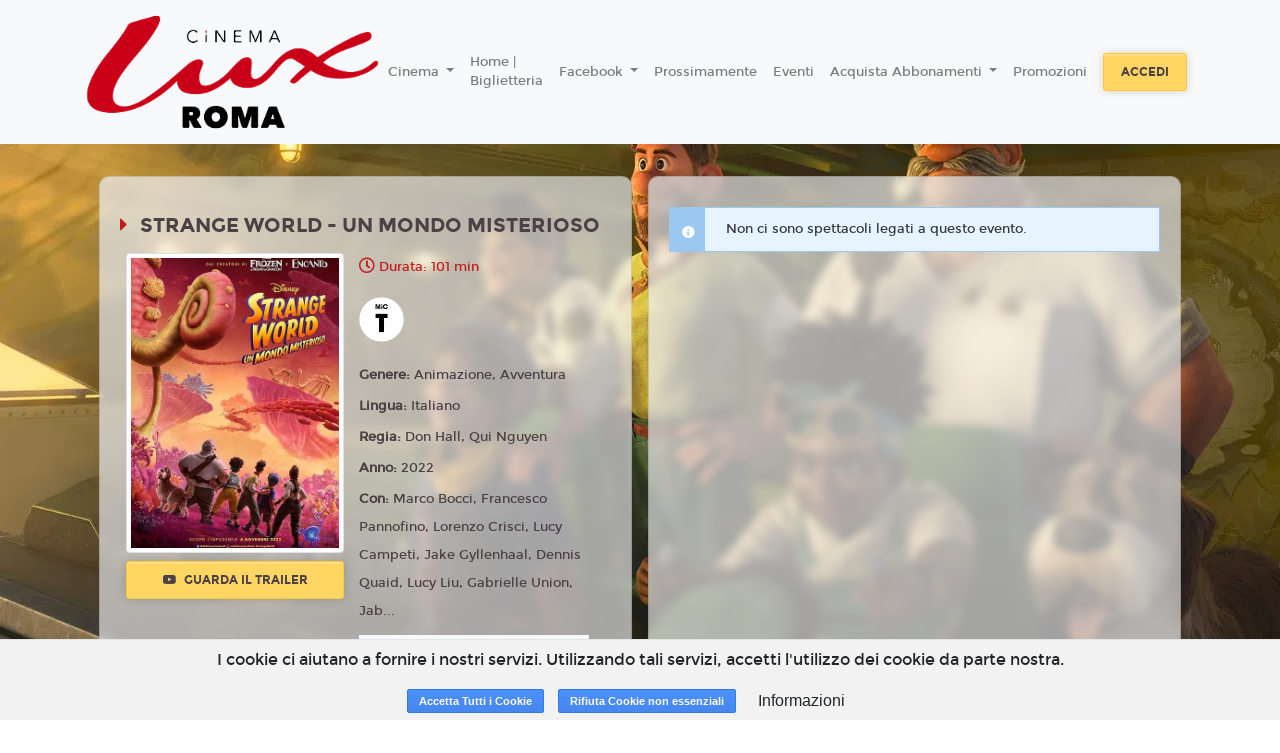

--- FILE ---
content_type: text/html; charset=utf-8
request_url: https://www.google.com/recaptcha/api2/anchor?ar=1&k=6LeMlcgUAAAAAOIIU9j65JSvvhsVsX0BMf1oJaQ1&co=aHR0cHM6Ly9sdXguY2RyLjE4dGlja2V0cy5pdDo0NDM.&hl=en&v=N67nZn4AqZkNcbeMu4prBgzg&size=invisible&anchor-ms=20000&execute-ms=30000&cb=l2x6tp8l2jnz
body_size: 48789
content:
<!DOCTYPE HTML><html dir="ltr" lang="en"><head><meta http-equiv="Content-Type" content="text/html; charset=UTF-8">
<meta http-equiv="X-UA-Compatible" content="IE=edge">
<title>reCAPTCHA</title>
<style type="text/css">
/* cyrillic-ext */
@font-face {
  font-family: 'Roboto';
  font-style: normal;
  font-weight: 400;
  font-stretch: 100%;
  src: url(//fonts.gstatic.com/s/roboto/v48/KFO7CnqEu92Fr1ME7kSn66aGLdTylUAMa3GUBHMdazTgWw.woff2) format('woff2');
  unicode-range: U+0460-052F, U+1C80-1C8A, U+20B4, U+2DE0-2DFF, U+A640-A69F, U+FE2E-FE2F;
}
/* cyrillic */
@font-face {
  font-family: 'Roboto';
  font-style: normal;
  font-weight: 400;
  font-stretch: 100%;
  src: url(//fonts.gstatic.com/s/roboto/v48/KFO7CnqEu92Fr1ME7kSn66aGLdTylUAMa3iUBHMdazTgWw.woff2) format('woff2');
  unicode-range: U+0301, U+0400-045F, U+0490-0491, U+04B0-04B1, U+2116;
}
/* greek-ext */
@font-face {
  font-family: 'Roboto';
  font-style: normal;
  font-weight: 400;
  font-stretch: 100%;
  src: url(//fonts.gstatic.com/s/roboto/v48/KFO7CnqEu92Fr1ME7kSn66aGLdTylUAMa3CUBHMdazTgWw.woff2) format('woff2');
  unicode-range: U+1F00-1FFF;
}
/* greek */
@font-face {
  font-family: 'Roboto';
  font-style: normal;
  font-weight: 400;
  font-stretch: 100%;
  src: url(//fonts.gstatic.com/s/roboto/v48/KFO7CnqEu92Fr1ME7kSn66aGLdTylUAMa3-UBHMdazTgWw.woff2) format('woff2');
  unicode-range: U+0370-0377, U+037A-037F, U+0384-038A, U+038C, U+038E-03A1, U+03A3-03FF;
}
/* math */
@font-face {
  font-family: 'Roboto';
  font-style: normal;
  font-weight: 400;
  font-stretch: 100%;
  src: url(//fonts.gstatic.com/s/roboto/v48/KFO7CnqEu92Fr1ME7kSn66aGLdTylUAMawCUBHMdazTgWw.woff2) format('woff2');
  unicode-range: U+0302-0303, U+0305, U+0307-0308, U+0310, U+0312, U+0315, U+031A, U+0326-0327, U+032C, U+032F-0330, U+0332-0333, U+0338, U+033A, U+0346, U+034D, U+0391-03A1, U+03A3-03A9, U+03B1-03C9, U+03D1, U+03D5-03D6, U+03F0-03F1, U+03F4-03F5, U+2016-2017, U+2034-2038, U+203C, U+2040, U+2043, U+2047, U+2050, U+2057, U+205F, U+2070-2071, U+2074-208E, U+2090-209C, U+20D0-20DC, U+20E1, U+20E5-20EF, U+2100-2112, U+2114-2115, U+2117-2121, U+2123-214F, U+2190, U+2192, U+2194-21AE, U+21B0-21E5, U+21F1-21F2, U+21F4-2211, U+2213-2214, U+2216-22FF, U+2308-230B, U+2310, U+2319, U+231C-2321, U+2336-237A, U+237C, U+2395, U+239B-23B7, U+23D0, U+23DC-23E1, U+2474-2475, U+25AF, U+25B3, U+25B7, U+25BD, U+25C1, U+25CA, U+25CC, U+25FB, U+266D-266F, U+27C0-27FF, U+2900-2AFF, U+2B0E-2B11, U+2B30-2B4C, U+2BFE, U+3030, U+FF5B, U+FF5D, U+1D400-1D7FF, U+1EE00-1EEFF;
}
/* symbols */
@font-face {
  font-family: 'Roboto';
  font-style: normal;
  font-weight: 400;
  font-stretch: 100%;
  src: url(//fonts.gstatic.com/s/roboto/v48/KFO7CnqEu92Fr1ME7kSn66aGLdTylUAMaxKUBHMdazTgWw.woff2) format('woff2');
  unicode-range: U+0001-000C, U+000E-001F, U+007F-009F, U+20DD-20E0, U+20E2-20E4, U+2150-218F, U+2190, U+2192, U+2194-2199, U+21AF, U+21E6-21F0, U+21F3, U+2218-2219, U+2299, U+22C4-22C6, U+2300-243F, U+2440-244A, U+2460-24FF, U+25A0-27BF, U+2800-28FF, U+2921-2922, U+2981, U+29BF, U+29EB, U+2B00-2BFF, U+4DC0-4DFF, U+FFF9-FFFB, U+10140-1018E, U+10190-1019C, U+101A0, U+101D0-101FD, U+102E0-102FB, U+10E60-10E7E, U+1D2C0-1D2D3, U+1D2E0-1D37F, U+1F000-1F0FF, U+1F100-1F1AD, U+1F1E6-1F1FF, U+1F30D-1F30F, U+1F315, U+1F31C, U+1F31E, U+1F320-1F32C, U+1F336, U+1F378, U+1F37D, U+1F382, U+1F393-1F39F, U+1F3A7-1F3A8, U+1F3AC-1F3AF, U+1F3C2, U+1F3C4-1F3C6, U+1F3CA-1F3CE, U+1F3D4-1F3E0, U+1F3ED, U+1F3F1-1F3F3, U+1F3F5-1F3F7, U+1F408, U+1F415, U+1F41F, U+1F426, U+1F43F, U+1F441-1F442, U+1F444, U+1F446-1F449, U+1F44C-1F44E, U+1F453, U+1F46A, U+1F47D, U+1F4A3, U+1F4B0, U+1F4B3, U+1F4B9, U+1F4BB, U+1F4BF, U+1F4C8-1F4CB, U+1F4D6, U+1F4DA, U+1F4DF, U+1F4E3-1F4E6, U+1F4EA-1F4ED, U+1F4F7, U+1F4F9-1F4FB, U+1F4FD-1F4FE, U+1F503, U+1F507-1F50B, U+1F50D, U+1F512-1F513, U+1F53E-1F54A, U+1F54F-1F5FA, U+1F610, U+1F650-1F67F, U+1F687, U+1F68D, U+1F691, U+1F694, U+1F698, U+1F6AD, U+1F6B2, U+1F6B9-1F6BA, U+1F6BC, U+1F6C6-1F6CF, U+1F6D3-1F6D7, U+1F6E0-1F6EA, U+1F6F0-1F6F3, U+1F6F7-1F6FC, U+1F700-1F7FF, U+1F800-1F80B, U+1F810-1F847, U+1F850-1F859, U+1F860-1F887, U+1F890-1F8AD, U+1F8B0-1F8BB, U+1F8C0-1F8C1, U+1F900-1F90B, U+1F93B, U+1F946, U+1F984, U+1F996, U+1F9E9, U+1FA00-1FA6F, U+1FA70-1FA7C, U+1FA80-1FA89, U+1FA8F-1FAC6, U+1FACE-1FADC, U+1FADF-1FAE9, U+1FAF0-1FAF8, U+1FB00-1FBFF;
}
/* vietnamese */
@font-face {
  font-family: 'Roboto';
  font-style: normal;
  font-weight: 400;
  font-stretch: 100%;
  src: url(//fonts.gstatic.com/s/roboto/v48/KFO7CnqEu92Fr1ME7kSn66aGLdTylUAMa3OUBHMdazTgWw.woff2) format('woff2');
  unicode-range: U+0102-0103, U+0110-0111, U+0128-0129, U+0168-0169, U+01A0-01A1, U+01AF-01B0, U+0300-0301, U+0303-0304, U+0308-0309, U+0323, U+0329, U+1EA0-1EF9, U+20AB;
}
/* latin-ext */
@font-face {
  font-family: 'Roboto';
  font-style: normal;
  font-weight: 400;
  font-stretch: 100%;
  src: url(//fonts.gstatic.com/s/roboto/v48/KFO7CnqEu92Fr1ME7kSn66aGLdTylUAMa3KUBHMdazTgWw.woff2) format('woff2');
  unicode-range: U+0100-02BA, U+02BD-02C5, U+02C7-02CC, U+02CE-02D7, U+02DD-02FF, U+0304, U+0308, U+0329, U+1D00-1DBF, U+1E00-1E9F, U+1EF2-1EFF, U+2020, U+20A0-20AB, U+20AD-20C0, U+2113, U+2C60-2C7F, U+A720-A7FF;
}
/* latin */
@font-face {
  font-family: 'Roboto';
  font-style: normal;
  font-weight: 400;
  font-stretch: 100%;
  src: url(//fonts.gstatic.com/s/roboto/v48/KFO7CnqEu92Fr1ME7kSn66aGLdTylUAMa3yUBHMdazQ.woff2) format('woff2');
  unicode-range: U+0000-00FF, U+0131, U+0152-0153, U+02BB-02BC, U+02C6, U+02DA, U+02DC, U+0304, U+0308, U+0329, U+2000-206F, U+20AC, U+2122, U+2191, U+2193, U+2212, U+2215, U+FEFF, U+FFFD;
}
/* cyrillic-ext */
@font-face {
  font-family: 'Roboto';
  font-style: normal;
  font-weight: 500;
  font-stretch: 100%;
  src: url(//fonts.gstatic.com/s/roboto/v48/KFO7CnqEu92Fr1ME7kSn66aGLdTylUAMa3GUBHMdazTgWw.woff2) format('woff2');
  unicode-range: U+0460-052F, U+1C80-1C8A, U+20B4, U+2DE0-2DFF, U+A640-A69F, U+FE2E-FE2F;
}
/* cyrillic */
@font-face {
  font-family: 'Roboto';
  font-style: normal;
  font-weight: 500;
  font-stretch: 100%;
  src: url(//fonts.gstatic.com/s/roboto/v48/KFO7CnqEu92Fr1ME7kSn66aGLdTylUAMa3iUBHMdazTgWw.woff2) format('woff2');
  unicode-range: U+0301, U+0400-045F, U+0490-0491, U+04B0-04B1, U+2116;
}
/* greek-ext */
@font-face {
  font-family: 'Roboto';
  font-style: normal;
  font-weight: 500;
  font-stretch: 100%;
  src: url(//fonts.gstatic.com/s/roboto/v48/KFO7CnqEu92Fr1ME7kSn66aGLdTylUAMa3CUBHMdazTgWw.woff2) format('woff2');
  unicode-range: U+1F00-1FFF;
}
/* greek */
@font-face {
  font-family: 'Roboto';
  font-style: normal;
  font-weight: 500;
  font-stretch: 100%;
  src: url(//fonts.gstatic.com/s/roboto/v48/KFO7CnqEu92Fr1ME7kSn66aGLdTylUAMa3-UBHMdazTgWw.woff2) format('woff2');
  unicode-range: U+0370-0377, U+037A-037F, U+0384-038A, U+038C, U+038E-03A1, U+03A3-03FF;
}
/* math */
@font-face {
  font-family: 'Roboto';
  font-style: normal;
  font-weight: 500;
  font-stretch: 100%;
  src: url(//fonts.gstatic.com/s/roboto/v48/KFO7CnqEu92Fr1ME7kSn66aGLdTylUAMawCUBHMdazTgWw.woff2) format('woff2');
  unicode-range: U+0302-0303, U+0305, U+0307-0308, U+0310, U+0312, U+0315, U+031A, U+0326-0327, U+032C, U+032F-0330, U+0332-0333, U+0338, U+033A, U+0346, U+034D, U+0391-03A1, U+03A3-03A9, U+03B1-03C9, U+03D1, U+03D5-03D6, U+03F0-03F1, U+03F4-03F5, U+2016-2017, U+2034-2038, U+203C, U+2040, U+2043, U+2047, U+2050, U+2057, U+205F, U+2070-2071, U+2074-208E, U+2090-209C, U+20D0-20DC, U+20E1, U+20E5-20EF, U+2100-2112, U+2114-2115, U+2117-2121, U+2123-214F, U+2190, U+2192, U+2194-21AE, U+21B0-21E5, U+21F1-21F2, U+21F4-2211, U+2213-2214, U+2216-22FF, U+2308-230B, U+2310, U+2319, U+231C-2321, U+2336-237A, U+237C, U+2395, U+239B-23B7, U+23D0, U+23DC-23E1, U+2474-2475, U+25AF, U+25B3, U+25B7, U+25BD, U+25C1, U+25CA, U+25CC, U+25FB, U+266D-266F, U+27C0-27FF, U+2900-2AFF, U+2B0E-2B11, U+2B30-2B4C, U+2BFE, U+3030, U+FF5B, U+FF5D, U+1D400-1D7FF, U+1EE00-1EEFF;
}
/* symbols */
@font-face {
  font-family: 'Roboto';
  font-style: normal;
  font-weight: 500;
  font-stretch: 100%;
  src: url(//fonts.gstatic.com/s/roboto/v48/KFO7CnqEu92Fr1ME7kSn66aGLdTylUAMaxKUBHMdazTgWw.woff2) format('woff2');
  unicode-range: U+0001-000C, U+000E-001F, U+007F-009F, U+20DD-20E0, U+20E2-20E4, U+2150-218F, U+2190, U+2192, U+2194-2199, U+21AF, U+21E6-21F0, U+21F3, U+2218-2219, U+2299, U+22C4-22C6, U+2300-243F, U+2440-244A, U+2460-24FF, U+25A0-27BF, U+2800-28FF, U+2921-2922, U+2981, U+29BF, U+29EB, U+2B00-2BFF, U+4DC0-4DFF, U+FFF9-FFFB, U+10140-1018E, U+10190-1019C, U+101A0, U+101D0-101FD, U+102E0-102FB, U+10E60-10E7E, U+1D2C0-1D2D3, U+1D2E0-1D37F, U+1F000-1F0FF, U+1F100-1F1AD, U+1F1E6-1F1FF, U+1F30D-1F30F, U+1F315, U+1F31C, U+1F31E, U+1F320-1F32C, U+1F336, U+1F378, U+1F37D, U+1F382, U+1F393-1F39F, U+1F3A7-1F3A8, U+1F3AC-1F3AF, U+1F3C2, U+1F3C4-1F3C6, U+1F3CA-1F3CE, U+1F3D4-1F3E0, U+1F3ED, U+1F3F1-1F3F3, U+1F3F5-1F3F7, U+1F408, U+1F415, U+1F41F, U+1F426, U+1F43F, U+1F441-1F442, U+1F444, U+1F446-1F449, U+1F44C-1F44E, U+1F453, U+1F46A, U+1F47D, U+1F4A3, U+1F4B0, U+1F4B3, U+1F4B9, U+1F4BB, U+1F4BF, U+1F4C8-1F4CB, U+1F4D6, U+1F4DA, U+1F4DF, U+1F4E3-1F4E6, U+1F4EA-1F4ED, U+1F4F7, U+1F4F9-1F4FB, U+1F4FD-1F4FE, U+1F503, U+1F507-1F50B, U+1F50D, U+1F512-1F513, U+1F53E-1F54A, U+1F54F-1F5FA, U+1F610, U+1F650-1F67F, U+1F687, U+1F68D, U+1F691, U+1F694, U+1F698, U+1F6AD, U+1F6B2, U+1F6B9-1F6BA, U+1F6BC, U+1F6C6-1F6CF, U+1F6D3-1F6D7, U+1F6E0-1F6EA, U+1F6F0-1F6F3, U+1F6F7-1F6FC, U+1F700-1F7FF, U+1F800-1F80B, U+1F810-1F847, U+1F850-1F859, U+1F860-1F887, U+1F890-1F8AD, U+1F8B0-1F8BB, U+1F8C0-1F8C1, U+1F900-1F90B, U+1F93B, U+1F946, U+1F984, U+1F996, U+1F9E9, U+1FA00-1FA6F, U+1FA70-1FA7C, U+1FA80-1FA89, U+1FA8F-1FAC6, U+1FACE-1FADC, U+1FADF-1FAE9, U+1FAF0-1FAF8, U+1FB00-1FBFF;
}
/* vietnamese */
@font-face {
  font-family: 'Roboto';
  font-style: normal;
  font-weight: 500;
  font-stretch: 100%;
  src: url(//fonts.gstatic.com/s/roboto/v48/KFO7CnqEu92Fr1ME7kSn66aGLdTylUAMa3OUBHMdazTgWw.woff2) format('woff2');
  unicode-range: U+0102-0103, U+0110-0111, U+0128-0129, U+0168-0169, U+01A0-01A1, U+01AF-01B0, U+0300-0301, U+0303-0304, U+0308-0309, U+0323, U+0329, U+1EA0-1EF9, U+20AB;
}
/* latin-ext */
@font-face {
  font-family: 'Roboto';
  font-style: normal;
  font-weight: 500;
  font-stretch: 100%;
  src: url(//fonts.gstatic.com/s/roboto/v48/KFO7CnqEu92Fr1ME7kSn66aGLdTylUAMa3KUBHMdazTgWw.woff2) format('woff2');
  unicode-range: U+0100-02BA, U+02BD-02C5, U+02C7-02CC, U+02CE-02D7, U+02DD-02FF, U+0304, U+0308, U+0329, U+1D00-1DBF, U+1E00-1E9F, U+1EF2-1EFF, U+2020, U+20A0-20AB, U+20AD-20C0, U+2113, U+2C60-2C7F, U+A720-A7FF;
}
/* latin */
@font-face {
  font-family: 'Roboto';
  font-style: normal;
  font-weight: 500;
  font-stretch: 100%;
  src: url(//fonts.gstatic.com/s/roboto/v48/KFO7CnqEu92Fr1ME7kSn66aGLdTylUAMa3yUBHMdazQ.woff2) format('woff2');
  unicode-range: U+0000-00FF, U+0131, U+0152-0153, U+02BB-02BC, U+02C6, U+02DA, U+02DC, U+0304, U+0308, U+0329, U+2000-206F, U+20AC, U+2122, U+2191, U+2193, U+2212, U+2215, U+FEFF, U+FFFD;
}
/* cyrillic-ext */
@font-face {
  font-family: 'Roboto';
  font-style: normal;
  font-weight: 900;
  font-stretch: 100%;
  src: url(//fonts.gstatic.com/s/roboto/v48/KFO7CnqEu92Fr1ME7kSn66aGLdTylUAMa3GUBHMdazTgWw.woff2) format('woff2');
  unicode-range: U+0460-052F, U+1C80-1C8A, U+20B4, U+2DE0-2DFF, U+A640-A69F, U+FE2E-FE2F;
}
/* cyrillic */
@font-face {
  font-family: 'Roboto';
  font-style: normal;
  font-weight: 900;
  font-stretch: 100%;
  src: url(//fonts.gstatic.com/s/roboto/v48/KFO7CnqEu92Fr1ME7kSn66aGLdTylUAMa3iUBHMdazTgWw.woff2) format('woff2');
  unicode-range: U+0301, U+0400-045F, U+0490-0491, U+04B0-04B1, U+2116;
}
/* greek-ext */
@font-face {
  font-family: 'Roboto';
  font-style: normal;
  font-weight: 900;
  font-stretch: 100%;
  src: url(//fonts.gstatic.com/s/roboto/v48/KFO7CnqEu92Fr1ME7kSn66aGLdTylUAMa3CUBHMdazTgWw.woff2) format('woff2');
  unicode-range: U+1F00-1FFF;
}
/* greek */
@font-face {
  font-family: 'Roboto';
  font-style: normal;
  font-weight: 900;
  font-stretch: 100%;
  src: url(//fonts.gstatic.com/s/roboto/v48/KFO7CnqEu92Fr1ME7kSn66aGLdTylUAMa3-UBHMdazTgWw.woff2) format('woff2');
  unicode-range: U+0370-0377, U+037A-037F, U+0384-038A, U+038C, U+038E-03A1, U+03A3-03FF;
}
/* math */
@font-face {
  font-family: 'Roboto';
  font-style: normal;
  font-weight: 900;
  font-stretch: 100%;
  src: url(//fonts.gstatic.com/s/roboto/v48/KFO7CnqEu92Fr1ME7kSn66aGLdTylUAMawCUBHMdazTgWw.woff2) format('woff2');
  unicode-range: U+0302-0303, U+0305, U+0307-0308, U+0310, U+0312, U+0315, U+031A, U+0326-0327, U+032C, U+032F-0330, U+0332-0333, U+0338, U+033A, U+0346, U+034D, U+0391-03A1, U+03A3-03A9, U+03B1-03C9, U+03D1, U+03D5-03D6, U+03F0-03F1, U+03F4-03F5, U+2016-2017, U+2034-2038, U+203C, U+2040, U+2043, U+2047, U+2050, U+2057, U+205F, U+2070-2071, U+2074-208E, U+2090-209C, U+20D0-20DC, U+20E1, U+20E5-20EF, U+2100-2112, U+2114-2115, U+2117-2121, U+2123-214F, U+2190, U+2192, U+2194-21AE, U+21B0-21E5, U+21F1-21F2, U+21F4-2211, U+2213-2214, U+2216-22FF, U+2308-230B, U+2310, U+2319, U+231C-2321, U+2336-237A, U+237C, U+2395, U+239B-23B7, U+23D0, U+23DC-23E1, U+2474-2475, U+25AF, U+25B3, U+25B7, U+25BD, U+25C1, U+25CA, U+25CC, U+25FB, U+266D-266F, U+27C0-27FF, U+2900-2AFF, U+2B0E-2B11, U+2B30-2B4C, U+2BFE, U+3030, U+FF5B, U+FF5D, U+1D400-1D7FF, U+1EE00-1EEFF;
}
/* symbols */
@font-face {
  font-family: 'Roboto';
  font-style: normal;
  font-weight: 900;
  font-stretch: 100%;
  src: url(//fonts.gstatic.com/s/roboto/v48/KFO7CnqEu92Fr1ME7kSn66aGLdTylUAMaxKUBHMdazTgWw.woff2) format('woff2');
  unicode-range: U+0001-000C, U+000E-001F, U+007F-009F, U+20DD-20E0, U+20E2-20E4, U+2150-218F, U+2190, U+2192, U+2194-2199, U+21AF, U+21E6-21F0, U+21F3, U+2218-2219, U+2299, U+22C4-22C6, U+2300-243F, U+2440-244A, U+2460-24FF, U+25A0-27BF, U+2800-28FF, U+2921-2922, U+2981, U+29BF, U+29EB, U+2B00-2BFF, U+4DC0-4DFF, U+FFF9-FFFB, U+10140-1018E, U+10190-1019C, U+101A0, U+101D0-101FD, U+102E0-102FB, U+10E60-10E7E, U+1D2C0-1D2D3, U+1D2E0-1D37F, U+1F000-1F0FF, U+1F100-1F1AD, U+1F1E6-1F1FF, U+1F30D-1F30F, U+1F315, U+1F31C, U+1F31E, U+1F320-1F32C, U+1F336, U+1F378, U+1F37D, U+1F382, U+1F393-1F39F, U+1F3A7-1F3A8, U+1F3AC-1F3AF, U+1F3C2, U+1F3C4-1F3C6, U+1F3CA-1F3CE, U+1F3D4-1F3E0, U+1F3ED, U+1F3F1-1F3F3, U+1F3F5-1F3F7, U+1F408, U+1F415, U+1F41F, U+1F426, U+1F43F, U+1F441-1F442, U+1F444, U+1F446-1F449, U+1F44C-1F44E, U+1F453, U+1F46A, U+1F47D, U+1F4A3, U+1F4B0, U+1F4B3, U+1F4B9, U+1F4BB, U+1F4BF, U+1F4C8-1F4CB, U+1F4D6, U+1F4DA, U+1F4DF, U+1F4E3-1F4E6, U+1F4EA-1F4ED, U+1F4F7, U+1F4F9-1F4FB, U+1F4FD-1F4FE, U+1F503, U+1F507-1F50B, U+1F50D, U+1F512-1F513, U+1F53E-1F54A, U+1F54F-1F5FA, U+1F610, U+1F650-1F67F, U+1F687, U+1F68D, U+1F691, U+1F694, U+1F698, U+1F6AD, U+1F6B2, U+1F6B9-1F6BA, U+1F6BC, U+1F6C6-1F6CF, U+1F6D3-1F6D7, U+1F6E0-1F6EA, U+1F6F0-1F6F3, U+1F6F7-1F6FC, U+1F700-1F7FF, U+1F800-1F80B, U+1F810-1F847, U+1F850-1F859, U+1F860-1F887, U+1F890-1F8AD, U+1F8B0-1F8BB, U+1F8C0-1F8C1, U+1F900-1F90B, U+1F93B, U+1F946, U+1F984, U+1F996, U+1F9E9, U+1FA00-1FA6F, U+1FA70-1FA7C, U+1FA80-1FA89, U+1FA8F-1FAC6, U+1FACE-1FADC, U+1FADF-1FAE9, U+1FAF0-1FAF8, U+1FB00-1FBFF;
}
/* vietnamese */
@font-face {
  font-family: 'Roboto';
  font-style: normal;
  font-weight: 900;
  font-stretch: 100%;
  src: url(//fonts.gstatic.com/s/roboto/v48/KFO7CnqEu92Fr1ME7kSn66aGLdTylUAMa3OUBHMdazTgWw.woff2) format('woff2');
  unicode-range: U+0102-0103, U+0110-0111, U+0128-0129, U+0168-0169, U+01A0-01A1, U+01AF-01B0, U+0300-0301, U+0303-0304, U+0308-0309, U+0323, U+0329, U+1EA0-1EF9, U+20AB;
}
/* latin-ext */
@font-face {
  font-family: 'Roboto';
  font-style: normal;
  font-weight: 900;
  font-stretch: 100%;
  src: url(//fonts.gstatic.com/s/roboto/v48/KFO7CnqEu92Fr1ME7kSn66aGLdTylUAMa3KUBHMdazTgWw.woff2) format('woff2');
  unicode-range: U+0100-02BA, U+02BD-02C5, U+02C7-02CC, U+02CE-02D7, U+02DD-02FF, U+0304, U+0308, U+0329, U+1D00-1DBF, U+1E00-1E9F, U+1EF2-1EFF, U+2020, U+20A0-20AB, U+20AD-20C0, U+2113, U+2C60-2C7F, U+A720-A7FF;
}
/* latin */
@font-face {
  font-family: 'Roboto';
  font-style: normal;
  font-weight: 900;
  font-stretch: 100%;
  src: url(//fonts.gstatic.com/s/roboto/v48/KFO7CnqEu92Fr1ME7kSn66aGLdTylUAMa3yUBHMdazQ.woff2) format('woff2');
  unicode-range: U+0000-00FF, U+0131, U+0152-0153, U+02BB-02BC, U+02C6, U+02DA, U+02DC, U+0304, U+0308, U+0329, U+2000-206F, U+20AC, U+2122, U+2191, U+2193, U+2212, U+2215, U+FEFF, U+FFFD;
}

</style>
<link rel="stylesheet" type="text/css" href="https://www.gstatic.com/recaptcha/releases/N67nZn4AqZkNcbeMu4prBgzg/styles__ltr.css">
<script nonce="27QhAbVJdDrVEo70BdnZmA" type="text/javascript">window['__recaptcha_api'] = 'https://www.google.com/recaptcha/api2/';</script>
<script type="text/javascript" src="https://www.gstatic.com/recaptcha/releases/N67nZn4AqZkNcbeMu4prBgzg/recaptcha__en.js" nonce="27QhAbVJdDrVEo70BdnZmA">
      
    </script></head>
<body><div id="rc-anchor-alert" class="rc-anchor-alert"></div>
<input type="hidden" id="recaptcha-token" value="[base64]">
<script type="text/javascript" nonce="27QhAbVJdDrVEo70BdnZmA">
      recaptcha.anchor.Main.init("[\x22ainput\x22,[\x22bgdata\x22,\x22\x22,\[base64]/[base64]/[base64]/bC5sW25dLmNvbmNhdChTKTpsLmxbbl09SksoUyxsKTtlbHNle2lmKGwuSTcmJm4hPTI4MylyZXR1cm47bj09MzMzfHxuPT00MTB8fG49PTI0OHx8bj09NDEyfHxuPT0yMDF8fG49PTE3N3x8bj09MjczfHxuPT0xMjJ8fG49PTUxfHxuPT0yOTc/[base64]/[base64]/[base64]/[base64]/[base64]/MjU1Okc/[base64]/[base64]/bmV3IEVbVl0oTVswXSk6eT09Mj9uZXcgRVtWXShNWzBdLE1bMV0pOnk9PTM/bmV3IEVbVl0oTVswXSxNWzFdLE1bMl0pOnk9PTQ/[base64]/ZnVuY3Rpb24oKXtyZXR1cm4gdGhpcy5BaSt3aW5kb3cucGVyZm9ybWFuY2Uubm93KCl9OmZ1bmN0aW9uKCl7cmV0dXJuK25ldyBEYXRlfSxPKS5LcT0oTy5kcj1mdW5jdGlvbihuLGwsUyxHKXtpZigoUz1tVihTKT09PSJhcnJheSI/[base64]/[base64]\\u003d\x22,\[base64]\x22,\x22w6HCkmvDgMOpe8K5wqVuwrnDn8KfwrIdwp/Cn8KNw5JAw5hWwojDiMOQw6XCnSLDlyrCv8OmfQLCqMKdBMOJwoXColjDqMK8w5JdfcKYw7EZBsO9a8KrwqssM8KAw5bDhcOuVBPCtm/DsVAYwrUAXn9+JTnDnWPCs8OIFT9Bw4ASwo17w4/Dj8Kkw5k9FsKYw7p6woAHwrnCnQHDu33Cg8Kcw6XDv2LCqsOawp7Cri3ChsOjRsKSLw7Cux7CkVfDj8OmNFRPwr/DqcO6w6dCSANKwo3Dq3fDpsKHZTTCh8Oiw7DCtsKQwrXCnsKrwpEWwrvCrHbCmD3CrXjDicK+OCnDjMK9CsOOXsOgG1pBw4LCnXPDjhMBw47CnMOmwpVrCcK8Lx9LHMK8w6cwwqfClsOuDMKXcSt7wr/Du1jDsEo4FinDjMOIwrNLw4BcwpLCkmnCucOYW8OSwq4WJsOnDMKiw77DpWExEMODQ0/CpBHDpT40XMOiw4/Don8iS8Kkwr9AGcOMXBjCscK6IsKndMO0CyjCn8ODC8OsKn0QaE7DnMKML8K+woNpA1Now5UNa8K3w7/DpcONJsKdwqZnU0/DonvCo0tdD8KOMcOdw7jDvjvDpsK1AcOACFzCl8ODCUgUeDDCiT/CisOgw4nDkzbDl2dxw4x6Tgg9AnpCacK7wojDgA/CghjDnsOGw6cSwrpvwp4wZcK7YcORw59/DQYDfF7Dg1QFbsOrwqZDwr/CjcO3SsKdwrXCicORwoPCnsOlPsKJwolATMOJwrzCnsOwwrDDuMONw6s2OcKAbsOEw7HDscKPw5l4wqjDgMO7YhQ8EyByw7Z/[base64]/Cg8KqHgvCqVHDq8ORK0TCvMK+VCfCusOiXVAWw5/ChXrDocOeXMKmXx/ChMKjw7/DvsKmwoLDpFQXWWZScsKWCFlfwpF9csO4wo1/J0xlw5vCqRI1OTB8w6LDnsO/[base64]/DjsKtAU7DjlzCpcK3dTYABEnDv8K0GsO0ej9IZyEaGUHDiMOlAiIBKWxawo3DigfDksKtw7pNw5zCj0RrwpFOwqV8dVvDg8OEVMOXwo/[base64]/CmsO5CcOiwo4mwr/DuUrCizvDtxJyw7AdwrrDtsOtwpMODXDDmMOfwpHDlRF3w7/DgMKRAsOYw5fDpQjDqcO5wpHCo8OkwoPDgMOZw7HDp3jDlcO8w48qOzpxwqnDpMOvw6DCjxVkFjjCumRsSMK4IsOCw7TDlsKhwoNRwqtAK8O/dCHCsgPDqRrCq8KlPsOkw51tN8O7bMOBwqfCl8OGQ8OLWcKGw43CpkgUA8KvcRDCul7DvVTDllhuw7ExBRDDkcKCwo3DhcKVB8KVVsK+OMOWQsKRECIEw6oEBFcdwqHCsMOsNjrDrcKEB8OIwo0OwpkkQcObwpTDgcK6KcOnQD/DtMK7HRMcFm/DvHQswqNFwonDlsKPc8KFccK7wpVewp0WB1ZdHQ3CvMOCwpvDsMKGGUFZKsOSGD0sw5R1GSsiMsOhecOkLiTCqTjCpw9owp/[base64]/DoTt9OQTCmxDDl8OBw4/Cg8Oiw4DDiRjCmHAyUcOKwp3CocOOTsKiw7piworDrcKzwrl3wrwww5J+AcOTwpQaVcO3wqE2w5tAWMKFw5FBw7nDu2N0woLDv8KEU3vCmytIDTDCpsOgW8Orw4/CksOswq8ZXGrDlMO6wpjCjMKqasOnNkLCky54wr5Gwo/CksOKwonDp8KQW8Kpwrh3wrEmworCkMO7ZERMXF5zwrNawqkowoTCocKGw7PDjz3DrnTDtsKUCgPCjcK4RcONc8KoQMK2V3/[base64]/wp3Ds8K0wqkcasO1IcOcw7TCg8KlwodhwqjDhMKCKcKlwrnDiWfChCYxLMOZCTfCllfCvnAoYFrCmsKdw7YMw5RaCcOcYSDDmMOdw6fChMK/SHjDl8KKwqZcwpgvSVlGRMK8eTM+wqXCo8OJEykQbiNoKcOJYsOOMjfCizc3YsKcNsK/bV8fw73DvsKAdMOdw41GUmLDqmEsZUXDjsOtw4zDmCTCpT/DtWbCsMOTTU4qWMK8ETlewp0DwrbCtMOgPMK/N8KkKipXwqbCvlc+PMKWwofCpcKHLMKPworDiMORG0IAIsO9G8ORwqrCsVrDvsKoNU3Cv8OjVj/DmsOUFS8zwoVnwpMjwpvDjWTDtsOiw7QEdsOSDsO/G8K5ecObT8O0ZsKfCcKSwqcwwpEnwpYwwrpCHMK3SUPCvMK+aTM0bQ4uRsOjScK1OcKFwo5STEbCtGjCqHfCgMOhwp9URQ3DlMKLwofCucOiwrnCmMO/w5oifsKzPRoIwqzCmcOKZgXCrH1rccK0DWXDosKNwqJ7DsK5wo1Ew5nDhsOZSg4Vw6jCn8KjakwWwonCl0DDj17Dj8OWCcOqJjYTw5nDvgXDrj/DoGxgw6MPE8OYwrXDkihOwrZ9wp8oS8OswqwkHWDDiiDDjcK0wr5UL8KPw6tiw7JqwoVhw6oQwp0Iw5vCj8K5FkLCm1BSw5oVw67DjXHDkAt8w5sAwoJYw6giwqLDpiYvRcKuX8OXw4nCkcOuw7FZwrvCpsK3wqfDvCQiwpEOwrjDjh3Cu27CkFPCqX/ChsO/w4nDm8O1b39Bwq0Pw77Dg0DCrsK2wrDDjj1gIRvDjMOOX1UhIMKCISYxwoLDuR3Cr8KJGF/Cl8O/e8O9w5DCvMOZw6XDq8K4wrvCskJswrUBEsO1w7w9wowmwrLDpwjCk8O8Xn/[base64]/CjwPDihkvwq3DpB5ow4rDvsK1woXDkMKtbsO9w4HCnFbCg1nCmnB7w5rDtS7CvcKMFE4DXMObwo/DswpYExnDtcOhPsKawozCnQjDr8OtOcO0AHttacKBSsOiTDIuBMOwJsKTwpHCqsKpwqfDgQxiw4pYw4nDjMO+OsKzb8KdV8OqSMO/[base64]/DlMKpLBzCnBbCnDZXSVLDuFnDhx7CosOxSkzCv8KPwrnCp1RXwpZEw6TCoUnCvsK2JcO4wojDjMOPwovCjyF8w4/DjQVWw7rCpsONwoTCh1p/wr3CrFPCoMK7McKEwpTCv00CwopQUF/Cs8KRwo0pwr9HeWVjw6/DlmB8wp58w4/DhzQqGjRPw7oCwrvCu1E7w5Nfw4rDinbDmMKDJ8OywoHCj8KqfsOJwrJSU8K+w6EUwpAcwqTCicORXC8zwonCgMKGwqM/w7zDvFbDjcKsB37CnBh3w6LClcKSw64ew7xFYMKEazlfB0AVCcKEQ8KJwp0ndh7CusOIVFHCuMKrwqbDlcK0w68gE8K7NsOLIsOzcGBqw4BvPgHCrMKew6A0w58HTVNWwr3DlT/DrMOgw4lawoB2dMOCP8K9wroww6knwrvDlgPDjsKHHCBiwrHDiA/Cm0LCg0TDkHTDmxLChcOPwoB1W8OPW1FLBcKyDMKEWC8GBgDCjnDDsMKNw7rDrzVQwoxrbFwWwpUlwqgOwrPDm17CvH98w7U2bW/[base64]/wrASw4hmwq/Cuggcwrkqw47Cqgo2WHgeHlzCtsOJZ8KDVikhw5NuZ8OnwogEdsKPwrQZw6DDjD0kcMKAGFx9PsOOTGHCjGzCs8OjbzTDpjEIwpUJdBwRw5PDiiXCvnAKFWgkwq3DjTlswrB/wqdXw51KD8Olw6vDg1DDksO2woLDnMOlw44XOcOzwql1w40UwrdbTsORIsOpw5LDucKYw53Dvk/ChsORw7bDvMK4w4lmXWs/[base64]/Ct8OxNcKofcOMbMOtPsOKwoJ4wqHCkw7CllpvR1vCqMKRbWPDrSoYdkDDiCsrwokPFsKLV0zDpwxBwqNtwoLCoh7CpcOPwq9lw5INw6QHPRrDncOIw4dtR1tRwrzCli7CqcODAMOoO8OVwp/CgDZUKhEjWinCjX7DtnnDsBjDrGwjeh8/ZMKiAj3CgT3CsGzDv8KOw57DlsO8JsKHwpUSGsOkM8OCwo/CpmrCjTRjZsKGw78wHGELaG4NIsOnG3PDj8Olw5kgw5dLwp0cPzPDhXjCv8Orwo/DqkMuwpHDiQEkwp3DuSLDpTYcGj/[base64]/wrkYwoEsAcOow7VYw4rDhsKJCzcaYF1GbHUbJR7Dj8O5CHlgwpfDlcO5w4jCk8OEw7dlw7rDn8Ogw6/DncOoVm5owqVYBsOMw4nDmQ/[base64]/[base64]/Dv8Ogw74qwrVUYwtqwoHCnjZOdXFjQsOhw4fClhDDoMKeLMOuURBgd2HDmlXCl8O1w7LCqRzCkcO1NsOxw6Akw4/[base64]/wqzDjzcQw40Zw54Kw6R6VFhKwpzDhcKpEQw+w51ZWzFCKMKjc8Opw600cmzDr8OEQGHDuEgQLsObAErCiMOvLsK9TBhCeVXDvsKXUWVcw5LClAnCiMOFLxzCs8KVFy1xw693w4wfwrQNwoBwTMO/[base64]/fC7DsFjDjMOewrF/wpvDm3TDqsOdHcOGNxwMM8OyS8K3KyzDtmXDrghLa8KYw4rDlsKUwo/DsCrDqsOdw77Dq0XCkSRuw7oPw5ZKwqJ2w57Dv8KowozDt8OIwo4EbhUyDVDCgcOwwowlXsKQaEsBw7h/w5/Dk8KuwoI2w4lZwqvCrsOHw5rCncOzw6YgAnPDrU/Cqjdow4sfw75lwpXDn2QWw64JWcKjDsOFwoTDqld2TsKvLsOtwpJLw6xuw5A7w47Dnlskwo1hKwBcJcOMXsOew4fDi1QRCMOYJEFuCFxdHzMzw4LCjsKRw7MNw7AUaG4IT8KAwrBOw58Tw5/Cv1hfwq/Crzg9w73CnCYjWFI6J1lWTAoVw6QNCcOsccKBV03Dh2XCpsOXw6gWEGvDuBVOwpnCn8KnwrbDncK3w5nDucOzw7Rew73CvxXCuMKpTsOewo5tw4oDw4RRAsOBVE7DtU9Jw4zCt8OVZl3Cujp0wr0BPcOiw6rDh2/ClsKCaTTCtcKRdUXDqsOIFDDCgTjDh2AfSMKVwqYOw7PDiDLCg8OswqPDpsKsdMObwrlCwoDDqcOHw4N/[base64]/[base64]/DmcO2wrgdwo3DqmLCqMOOdcK/N07DscO3C8KSEsOmw7guw7pzw7MdPG/[base64]/DnhzDpzACXRwbw6XCqMKEHMKEwrtKT8K6wqQGKgzCmWbCnnNewppGw5PClRHCosKZw77DoCvChlfCnR9GKcOLVcOlwqw4firDnMOqK8OfwrjCnidzw4nDhsKyIglAwqd8csKsw6kOw4nDhDvCpETDv07CngI/[base64]/w4NbAhs3w5nCi8KYZsKXM3DClMOIdHFSwo4eS8KhacKWw5gFw4Anc8Olw450wpERwqPDhMO2AgQGJMOVQzDChlHCu8O0wpZiwpYQwp8Tw4PDsMOLw7nCr2DDoSXDlcOkcsKxRxFeY2vDglXDu8KrHXVyXC1KDz/CrTlVK0hdwp3CjsKTBcOKChYRw4PDhH/DqhHCqcOiw47CtDwqTsOIwrkQEsKxQRbCoHrCs8KCwqpXw6rDr1HChsKLXFErw4vDnMO6Q8OQAsKkwr7Dt0jCkUQqSwbChcOGwrnDscKGE3PDi8OLwp3CtAB4Y3HClsODRMKmL0fDqMOTDsOpGUDDlsOtB8KWRyvDqsKgLcO/w5Eow610wpPChcOORMKVw78mw7BUUEPClsO7acKPwoTDpcODwo5Jw4/DksOEe05Kwr/[base64]/Dr8ONw69uS8O4w6jCn0BOw5XDm0HChsKvO8KIw6NhXk8eAB5pw41vQQrDosKtJsOZdsKAS8KhwrLDn8OAU1VdHxTCo8OPbFDCimPDhwkZw75NO8OdwoMEw7zCnnxUw5XCusKrwpNcPMK0wofCvHfDo8Kvw5pAGRYywr/ChcOHwoDCtDwLYWcRa3LCqcKxwqTDvMO9wpxPw6cqw5zDhMOYw7tMN0rCvHnCpUNSUXbDh8KNFMKnPxBcw4TDhnUcVQvCucKlwpkDXMOoLyRMOgJgw69swpLCi8OTw7XCrjAOw4nCpMOgw6/CmBdwYwFGw6jDi05/woI/[base64]/DtMK6DMOnEWHCkBrDkMKTwrTDllg3fX4PwqoBwoEKw7nCulTDgcKRwrbDgTYnLTkLwroqCgs4RXbCvMORN8OwE31vWh7DtsKDfHvDusKQe2LCvsODY8OZwrY7wpgmaxvDs8KywrfDo8OXw6/DssK9w5zCvMKGw5zCgcKXYsKVXhbClDHDiMOkdsK/wqkbWXR8H3bCpxc0UD7ChjshwrY+Y34INMOHwoTCvcOmw6/[base64]/DlsOoFMKaw7vDtMOpw7FQbl54wpQhDsKWw57DggdtwoXDrljDrkHDnsOuwp40LcOqw4JpIDgYw5jDiGQ9DlU2BMKsVMOcbVXCqXnCpVMHHxUUw5rCo1QwK8KkIcOlMxLDpRRzCcKPw4sIEMOiwqFeeMOswqHCjVwlZH1RRh0/E8Kgw6rDgMK+G8KCw61jwpzCgH7CgDhLw5LCjmLDjMKTwoceworDn27CsEBDwp0/w6bDnA8pwoYHw4LCl3PCnQdII0IEVSpZworCisOzBMOzfHote8Oiwp/CuMOjw4HCl8KAwqcBI3bDjxoKw7wvGsOkwr3DhhHDm8KHw4RTw6rCl8KuJTrChcKWwrLDv38LT3DDlcOAw6RKXGJZbMOrw67CiMKJNG8pwpfCn8OBw6LCqsKNwrwtQsOXdcOyw4E4wqnDvURfQzlxN8OOaFjDoMO+Wn9ew63Cv8ODw7J2JxPCjjnCmcK/BsOba0PCtzBZw6AMAHnDtsO4dcK/O2JSSMKcGG98wqAUw7fCnMO9Z0/[base64]/Cozlzc13DoXbCncKgwqAOwooiE2lOccOZw4Z4w6M2wp4tZxtBRsO4wrpMw6TDp8OQMsO0el53VsKtFztYX27DosOoP8OzP8OjBcKFw6XCpsOJw6oAw7gww4LCiGZvS0JwwrrDksKlwrpiw5YBa2QPw7/Du1nDssOGfm7Cn8Ovw7PCsg/[base64]/CjsOvDyNpw71SJS/DgsK8w4t+w5cRV8K+w7gwwrrCosOuw4QwM3N4T0jDvcKhFSPClcKsw7HChsKow5EZOcOZfW1EfxvDkMOMw6txL03CtcKDwpZCSDBhwrcSLVvDtS3DsU4Rw6jDi0HCh8ODN8K0w5Atw4sqXQM7Qm9XwrDDth9tw43Cv0bCtxJ5SB/CssO8ME/CmsOzGMOAwpAHwqTClGpjwr0tw7FHw53CnsOYdj7CgsKgw7HDgW/Dn8OXw7fDjcKXRcOWw4DDqicSL8OJw5ghIWYTw5nDijvDo3cMBF/CuUnCv0p9OsOuJSQWwr8/w7RVwqHCoRfDhwzCl8OnfXVMScOqVw3DqHQMJ0sqwqrDgMOXAzlPVsKhf8Kew50Aw6nDosOTw6VMO3QUIVF5BsOKbcOuBcOJHhPDv0DDhm7Cn0VULh8Kwp1eKljDhEJLLsKlw7ktQsO3w4xbwrtww7rCmcK6wrzDuDnDs1HCvR4qw7NUwpXCucOrwpHCngcHw6fDnH/Co8Kaw4gfw63Cg2DCnjxqfUYqOhfCg8KFwqhxwpHDnSrDnMORwoIAw4XDm8OOGcK/MMKkDirClHU6w4fCiMKgwonDlcOuQcOEGBJAwqFhRWzDscOBwoliw7rDpn/[base64]/[base64]/J8KaKsKldF43w71bZ3fDt8KMD8Ktw4/DtQTDmkHCq8OAw4jDqBhyZMOIw7zCscKJQ8Oqwq9xwq/DlsOXSMK4H8ONw4rDt8OWPkA5woUiYcKBC8OqwrPDvMKEFzRVS8KOc8Ocw5QXwqjDiMOgJ8K+XsKAHHfDusKtwrByTsKjIn5BTsODw4F0w68Na8OFEsOJwqBzwo0fw4bDuMKtWjTDosOHwq1VCx/DmMOwLsOcc03Cg0/CrsOkf2lgG8O9McOBJxJzIcOeNcOiCMKGJcOyVi07XRgcasO9XA5OdWXDmFBVwp96dgZHH8OCQ2HCnl5Tw6Mpw7lTa1JHw7bCg8KiTlVuwrFww5RvwojDiQDDvBHDmMOcfyLCs2XCjcOwC8K7w5MUWMKLBDvDuMKbw4TDkR7DribDmUJPw7/CsF7DqcOSZ8OOUjhpInfCscKFwolow6xSw7BJw4/DoMKqfMK0eMK5wqh+bC9eUMOaEXM0wp4GH1UPwogXwq5IQAYHEyl9wrjDngTDvWrDg8Otw7Yiw4vCuxTDgsOfcnjDuB98wrLCvD07YTPDpwNJw6DDsEY/[base64]/DiMOHZcKQAlkwU33CuMOOw5DDs8KAwqDCkTnDhUslwpkFQsKxwrTDuRTCr8KxasKhdmHDicO6XlV2wqLDkMKnRWvCuwI7wovDt3QmBVlTNWJKwpxNcSpGw53CkihXd3/Do0zCqcOYwoY3w7fDkMOFMsO0wrk2wo3CgRt0wo3DqknCuV96w5tIw4dLbcKASMORY8K/[base64]/CpgrDi8Kqw5fCkhHCpMOtLB3Dq3w9w5Vbw7XClVXDscOGwrzCh8OCQm1/UsK4Xmkrw4/DhsOgIQUGw6EbwpTCjcKBQVQ4WMOtwpUGDMK5Eh83w4zDq8ONwrJ9b8OYPsOCwphpwq4wP8OWwpg3w6HCqcKhOAzCgcO+w59CwrQ4w6vCmMKVAmpvB8O5AsKvFlXDpT7DlsK4w7cywo9iwoTCjks7M3rCrsKzwoHDs8K+w7jCt3oBGloiw5Urw4rCkxl0SV/Dt3zCucO+w6HDkDzCvMOMCSTCtMKMRi3DpcOSw6UiUMOzw57CnWHDv8OSdsKkfsONwpfDoRLCl8OIbsOXw7DCkidRw4ARXMKKwpPDgWgKwrAdwobCqmrDoHsKw6rDjEPChAMAPsKDIw/CgVBjNsK5FV0AKsK4DMKAaAHCoAXDqcOhGklmw7MHwo8zJcOhwrXCgMOdFWfChsOGw7kyw5wrwp1YXBTCrMObwroywpHDkg/[base64]/cMOpH8OTwq18eMOiPMK9JMOcOGPCmVjCjkjCvsO6GhXCusKvc3DDtcOmEsK0ScKDR8OMwpzDhxfDocOswpMfDMKLXMOkMxgnecOgw6bClsKwwqQYwp/DrGPCtMOFIznDhsOnXH9zw5XDosK8wp0ywqLCsAjCncOow4FOwr/CicKCLsOEw4kBRh0pE3nCncKOIcK1w63CjmbDq8OXwpHDucKyw6vDgwkVfSfDjQ/DoUMOHxpJwo0jTcOBGFZSw5bDvBnDsAvCuMK4A8Kpw6I/WsKBwqjCvmHDhXQAw7PCh8KbU1swwr/ChG5tf8KWKHfDpMO4OMO9woIHwpNXwp8Xw4bDoyfCg8KhwrAtw5DCkMKrw4JVYRTCmg3Ci8O8w7Jhw5/CpGHCvsO7woDCvCJdA8Kzwot8w5Ipw7FkUwTDkF1OXhbCn8OYwqPCokdGwpsBw5cJw7HCncO/eMK5Y37DusOWwqzDkMK1B8KkcR/DoR5BIsKHF3ZLw6nDlA/Do8OJwog5KyEGw40Aw6fClcOdwpvDgsKsw7QLAMO1w6d/wqTDhsObE8KgwqIhS0vCgA3Dr8OowqzDuCcowrxxZMOnwrXDl8KJbcOCw5dvw77CrVwMNiwVXFM1I0DCs8OWwrB/XkPDl8OwHS/[base64]/[base64]/wqlnw5sww5DCr3/[base64]/CoBIFeCXDrcO4w6TCv8O3wqk9w7LDhil5wpXCu8O/FcKhwoslwp/DmHPDhsOLPTxsGMKSw4YnSXUHw68DJBFAEMOmN8O0w5/DhsOtCRI5DTA2IcOPw5hBwqxGGTvCjBccw4fDqF4Fw6UEw57CpUICf2jCh8Obw6d1MsO0wrjDiHbDl8O/wpjDo8OnZcO/w67CsFkTwr1HecK4w6XDgcOWE38Ew7nCgHjCg8OqLR3DiMOGwqLDh8OHwo/DpSDDgMOew6rCn2gMO3QRbRAwC8OpGVAaZy4nMhLCkDLDhHxYw6LDrSgaFMOSw5BGwr7Cg1/DrTfDu8KvwpViKkEMZcOPbTLCgsO7Oi/DpcKCw49IwrgKGsOWw5o7RMKudXVkZMKTw4bDsAttwqjDmTnDuzDCgijCncK+wodcw6vDoDXDrCoZw4kywoHDt8OowowObmTDicKFaR4hZld2wp1SEnTCvcOaeMKRW2FOw5NDwr9wZcK6S8Obw6nDgsKCw6/Dk3oqRMK8NVPCtkNmOyUHwrhkYkgiSsKNL0lZS1RsYH4cajgtMcOfABEfwo/[base64]/DpinCshPDksK5QcKTO8Kuwr5vw7ENL8Kyw48sY8Ovw6wuw5PCtGLCoGhWM0bDtDxkDcKJwrHDvMObcX/Dt1ZMwpoXw4AXwr3DjB4qdy7DmMORwoBewo3DhcO3w7FZYWg6wpDDmcOlwq/[base64]/Cjg4fw45+eXE2wpJ0DSEab2Jywr9GQsKZVMKhJ3AHfMKJbCzCnCPClwvDvsOhwqzCssKbwoFIwqIcV8KvT8OCFQQnwrpiw7hWAQ7CtsOuEVt/[base64]/DnhvCssK8K8ORwrEDSsO9N8KDIsOFM8KYRHbCrDN+VsKhesKafycTwqHDrsOdwoALMsOES0/[base64]/Cp2bDpifCqgzDlEdBwrURw6/DjgHDlC8Kwqx6w4jCmhDDs8OXYl7Dhn3CvMODw77DmMK/[base64]/CvsO3PzXDhcOvdlQ0SSEgw7IYCjlLf8O1Vg9JN3FndABOZsODLsOJUsOfKMKyw6NpOsO1fsOIfxnCksOZFynDhALDrMObKsOrc34JEMOiZlPCr8KfOsKmw4NPQ8K+chnCi1QPa8Kmw67DmHPDk8KPMg4hWA/CoRVAw7Y+fMKzw7PDrzZ3wr0ywpLDvTvCmUzCjEHDrsKHwqNRD8KmHsOiw69xwp/Dp0vDqMKKw4LDssOdF8OHfcO7OXQZwprCrifCrk/DiFZYwp9KwrjClsOPw6paPsKVAsOlw6fDlsKAQMKDwoLDk1XDtlfChT/CpVAuwoIZI8OVw5ZbZAoyw6TDlwVpZxPCnB3CoMOgMmZXwo7DsS3Do11qwpJlwq7DjsO+wr5NIsKyJsKGA8O+wrkCw7fCmTMdecK0MMKGwojDhMKKwrLCu8KSUsO/[base64]/CksOzwo0Uw51fH3XDmCTDh3TDl8KuwqPDgWlKw59LSWYuw6XDomzDlWVdLU7DnSMGw73Drg3CkMKSwozDkmjCtcOGwrs5w7wCw6sYwr7CjMOMwovCjgdRTzAuQQhMwoHDgMO7wqbCmcKqw67Di2zCnDsOXCFdNMKqJ1nDmQIcw6zCk8KlKsOewoZ0H8KVwo/Cn8KowpUpw7PDicOow7XCt8K5E8K6Yi3DmMOOw6DCujPCvyXDtMK3w6DDgzpdwpVow7ddwrbDo8OMVT9pHSvDqMKkMA7CnMKLw5jDhj0tw7vDm2DClcKnwrbDhHHCozUUJ2Uxwq/Di03CvCFkbsOVwqMvJmPDvlIPW8KdwpnDvFdzwqvDosOPZxPCj2/[base64]/CuQUlw4lewoh6NhnDh8KbO3cKKDpbwqDDghx3w47Dr8K4XHvDv8KAw6jDn2/DlmLCncKowozCmMK4w6s9QMObwrjCsmrCvGXCqFPDqwB9wpRnw4rDtRbDkzoCAcOEQ8KtwqNEw5xuCV/CjxZiwqJiKsKMCSdrw482wq1zwq9vw6XDgsOpw7XDmMKNwqoHw4hyw5DDlMKfVCbDqcObHMOBwo5nasKqRQMJw55bw7/ChMKkJyI8wrcNw7nCvkgOw5x6Gml3P8KLCifChsOnwqrDtjnCrCcWYmIIG8KQYsOSwpvDg3tAQHnDrcO8NsOhQ1laChwtw6LCk08LPV8uw7vDg8O7w7FEwqDDoVoeGwQOw7jDtCUFwp/[base64]/ClMKEwr/CksKNIMOvwpzDn8O2amXDgUzDiUbDksOYIsOewovDosOgw5/DhsK/Dxl3wrhwwrXDvFBlwpfCusOMw6sWw4RJwqHCncKLYj3CrgLCosO8wpE1wrQzfMKPw4bCmkjDs8OGw43DrsOEeV7DmcKNw6LDqgvCjMKYFEDDkWofw6HCj8OhwrgBPcOVw6DCj2ZuwqF/w5/CisO1ecOEIhLCs8O7UEHDmUk9wpfCpyQ1wrFVw4UbT1fDunJvw6NXwqkTwqkkwpl0wq9kCmvCr1fCnMKlw6zCt8KNw4wpw69jwoBmwrXClcOGKzI+w7cWwoEWwozCkB/Cq8OOV8KCcHnChXYyd8ODcHhieMKVwoLDtFbChCk2w4Vow7TDqMKIw5d1YsK7w60pw4F4BUcRwpZof2RGw5bCtQTDscO3ScO7M8KgWTMSXA9JwqrCk8OvwqNbXMOlwok0w5kSw53CoMOyPhJFLXXCgMODw7DCr0zDk8OQSsK1KMOvdyfChMKwSsOIHMKLZwXClRU9V3/CicOHE8KBw5XDhsKeDMOJw44Uw6gdwqrDri9+ZlzDtG7CszpuE8OlccKGUMOeFMKzLsK/[base64]/CvWzDg8OpBcOMLFMCbT3DicKQwo98IBjCucKmwrXDjsO4wpkEOsKbw4BTScO5acOacsOMwr3DvsOvMinCuBdiTmYjwr58NsOrZXtZZsOMw4/Cr8O2wo0mGMO3w5fDlwkCwpjDu8Kkw53DqcKvw6pnw7zCkHTDkB3CvcK3wrfCv8O5wrXCqsOywpPCicKxHGBfHMKEwotjwq0dFEzCqlnDpMKCwpjDh8ONKsKawrbCq8OiL0oGXAkucsK/RsOAw5vDpkfCihhSwqrChcKBw4fDvB7DpEPDpj3ColzCiDcQw7IowpgDwpR5wpnDmykww49Rw5nCgcOEN8KOw7Eic8Kjw4DDsX7Co0pDSlx/AsOqR0PCrsKJw4xHXQ/DjcK8BsO1PjkrwogZY0ZjHTA+wqx3Z3s8w7wUw4IHYMONw7Y0dMO8wpPDiQ4kd8OgwrvDrcKPEsOyY8OGK2PDqcK9woIUw6hhwrpHWcOiw7Jww6nCpsOGS8KGP1/CpcKzwpLDnsOEcsOHBMO6w4UUwpkocUYwwonDhMOfwpnCuBbDh8Ojw59Bw4fDqzHCnRh1fsKVwqvDkzlwE3fCunIPBMKNDMKPK8K4DXXDlBdOwq/Cq8OgMnPCpXYZX8OhAsK7woQHaV/DmxUOwoXCmjMKwpPDjE8pDMO7F8O5QUPDqsKrwoDCrX/[base64]/wp4yBAXDpCNMw4HDoys1w7LDm0nCnDIkMMK0w4XDoCBswonDpGkew48eBMOHUsK/bMKAJ8KHCMKNYU9iw6d/w4jCkR8rNDEcwpzCnMOsMR1xwpjDiUhewpYZw4DCmgbCnTjCki3CmsOMYMKuwqU7wp8Tw6woKsO0wrfDp3YCYsObf1zDiA7DosONfxPDjn1YV2J2XsOZMk9Ywr06wo/[base64]/Cu8KMEilKw6vCncKzwo/DtMKxfsKdTQdNw4NQw7Qiwo/[base64]/DskxBw7/DqkTDqsOLwp7DrcK/C8K6WmVSw77DoTolE8KTwotWwoZew4RdKhMpScKYw7ZRDCpiw5NQw4HDhHUrb8OoezENO23CpgPDrCB5wo9+w4nDk8OrIMKFQXheccO+CsOiwqBfwp5gHy3Dqyd/OcKMT3rCpyPDp8OuwoU6asKxU8Ohwq1Uwo5Ow6XDoXN3w5khwrNZY8O/I1sBwpHCisKTDkvClsOtw68rwr5Mw5xCVGPDny/Dk1nDrVg4NSgmfcKHBsKMwrYhIwDCjcK2w6/[base64]/[base64]/DuUjDiMOfwqjCv8KGwonDlMKoZntHCR46M0pbKXvCnsKpwqoNwod7CMK8ecOmwoDCs8OWNMOWwp3CqEc3NcOHCW/CoXgMw4jDvhrCm2QyUMOcw4MOwrXCjlNnOT3DpcKrw685LcKew5zDkcOuScOAwpgIYC/Cn2PDqztiw6fCgkJqdMKjHi/DnFwZw5BKKcKkIcK2asK8HEhfwrY6woMsw604w5s2w7rCkiV6bWoDYcKuw5pEacONwobCg8KjGMKhw5zCvFxuE8KxMsKVFSPCrQ5Fw5dFw6TCtzlhbgARw5fCg11/woB1I8KcBcOoPns8Hzg5wqPCjXokwqrDpE7DqFvDlcKgDirCpm8FG8Otw7wtwowKAcKiCFMpFcOFV8K5w7Fhw4Q/[base64]/[base64]/DicKtHizCpXZ8MkDDszvDqwpdf8O8P8KAwo/DlMOga8KQwqwaw4EgdjIwwrUuwoPCocK0e8OYw4kWwqluJcKVwpDDnsKzwpFWTsKHw6ROwrvChW7CkMKtw43CgcKpw6tmFMKgBMKVw7PCrUbCtsK0wqMDFCVTbFbCm8KIYGd4F8KoWm/ClcOBwpjDnwcOw4/Dr0bCkFHCsEZRasKgworCt2hZwrfCiiBswozCsm3CusKoISIVwp/Cu8KWw7/DtXTCl8OJNcO+eSwJMX10GsO/wrnDpBJHTiPDq8KNwpPDisKrPcKBw7NdY2HCucOSZycZwrLCtMOwwp90w6Inw5jCh8OmSG4ccMKXRcOGw7vCg8O6WsK/[base64]/U8OqWcK8w5pgw5Epwq3Cj8K7cifDuRLCgRgUwoTCkE7ClsOdacOIwrkzUMKuCwJ/[base64]/[base64]/w7zDihVyUgd+NiPDtVHDvx9zQhLCmMOBw5RwXcKkICVpw4FcXcOgw7F3w5rCnjQbdcOowoB2UsKgwq8gRXxbwpc/wqohwpvDjsKMw57Dk01ew4skw4vDnggDTsOXwppHXcKvOkvCuSnDtmkYZsKHRHzClRdWNsKfH8Kuw5nCgwvDv0wnwro7wpdJwrM0w5HDisOtw6bDlcKnQCTDmD91YGZQAgMEwpVHwqIuwo8Gw7RwGQjClR/CmcKawqgTw74hwpfCnVxCw7nClibDmcK6w53CvljDhRXCrMKHMTlaMcOjwo1/wqrCmcOYwpUVwppIw5EzZMO3wrXDqcKsE2LDn8Olwrdow5zDqWhbw7zDkcKHfwY1W07CjANBPcO+XVrCocKFwqLCpXLCnMOSw5DDisKFwoAZRsKyRcKgX8Ovwq7DsmdowrpCw7jCi00CA8KkcsKJY2jCn1sfZ8KEwqXDhsOtFy0IflDCql/DvnPChmIya8O8X8KlUmjCqyXDrCHDiyHDhcOkacO/[base64]/UQFmV1wTwqTClFTDrl/[base64]/DoMOpUQfDm3nDpMKEwr4vJMK2w77DsUTCtMKUbTx9GsKibcO3w7HDvsKlwqAmwpXDu2spw4XDrcKTw6llG8OVY8KpR3zCrsOwH8KSwrACCGEmeMKOw4dOwrNMGcONEMK+wrLDgSXCtcOwUMO4TS7Dt8K/[base64]/DoHvDrwBFX8OSUwrDpcKrdcOZwqZ0wrTCqxjClMKiwptDw7p7w77CimJjFsKNPWsCwpZmw5o4woXCrgBuT8Kgw6JrwpHDnsO4w5fCuQ0hK3XDmMOJwrEmw6PDlhxddMKjX8K9w7wAwq0sRlfDv8OFw6zCvCVZw6/[base64]/CpGbDgMKCN8OND8Omwo7DgcKfS3w2wpYLXHZ+J8KZw4bDpFXCiMKZwr4FesKrCz4yw5bDvHvDmTHCsnzCrMOxwp5nVsOlwqbDq8KrTMKXw7pMw6jCtF3DjsOmdsKUwo4rwp1hRkYPw4HCtMO/UmhvwqRjw5fCiWdJw5gdGCM2w7Mgw5rCksO9HUI/awPDtsOgw6JqAcKnworDi8KpOMKlR8KSV8K2NGnDmsKfwqrChMOrDy5Xa03CjGg4wqjCthPCkcKjM8ONFMOeUFtnCcK2wrbDqcOkw6xacMKEfcKAS8OkLsKMwqlTwpIRw7/CphEUw5PCinsuwoDCqG82w5nDjF4iKWdOOcKtw505QcKoI8OqNcOBXMO5F1wLw5U5DDnDucK6wozDl2jDqks6w4ICA8O1CMKHwqLCqG5EbcKIw4HCqR9Jw5zCh8K0woFPw5PCrMKPLG/CscKVRHMAw7/[base64]/LlDCgGwGwrvCni5ZL8O6\x22],null,[\x22conf\x22,null,\x226LeMlcgUAAAAAOIIU9j65JSvvhsVsX0BMf1oJaQ1\x22,0,null,null,null,0,[21,125,63,73,95,87,41,43,42,83,102,105,109,121],[7059694,325],0,null,null,null,null,0,null,0,null,700,1,null,0,\[base64]/76lBhn6iwkZoQoZnOKMAhmv8xEZ\x22,0,0,null,null,1,null,0,1,null,null,null,0],\x22https://lux.cdr.18tickets.it:443\x22,null,[3,1,1],null,null,null,1,3600,[\x22https://www.google.com/intl/en/policies/privacy/\x22,\x22https://www.google.com/intl/en/policies/terms/\x22],\x22jEWv9bhFPWF8a94YQeNV6Sg69NAUFByLpIROWJFFfqE\\u003d\x22,1,0,null,1,1770082706184,0,0,[219,21,187,21,16],null,[199,215],\x22RC-uZ2P1Cxd7o7-yA\x22,null,null,null,null,null,\x220dAFcWeA4ZJf765xm3q0a3p3aaU7fJH03RuOAB0NuMlJlmTx3muAcItt8FmvJqltQXSwoE2suN90Djgmkcby0ylzN0SHnuORfOZQ\x22,1770165506364]");
    </script></body></html>

--- FILE ---
content_type: text/css
request_url: https://cdn-assets.18tickets.net/assets/themes/cdr-theme-a3c655ff64a9ea7639205b0c076963473f51d0e2f3104564920a0891e76bcd9a.css
body_size: 51016
content:
/*!
 * Bootstrap v4.6.0 (https://getbootstrap.com/)
 * Copyright 2011-2021 The Bootstrap Authors
 * Copyright 2011-2021 Twitter, Inc.
 * Licensed under MIT (https://github.com/twbs/bootstrap/blob/main/LICENSE)
 */.cookies-eu{position:fixed;bottom:0;left:0;line-height:40px;background:#f2f2f2;border-top:1px solid #e4e4e4;width:100%;z-index:999;text-align:center}.cookies-eu .cookies-eu-content-holder{display:inline-block;padding:0 20px;line-height:26px}.cookies-eu .cookies-eu-button-holder{display:inline-block;padding-right:20px}.cookies-eu .cookies-eu-button-holder .cookies-eu-ko,.cookies-eu .cookies-eu-button-holder .cookies-eu-ok{background-color:#4d90fe;background-image:-webkit-linear-gradient(top, #4d90fe, #4787ed);border:1px solid #3079ed;border-radius:2px;color:#fff;cursor:default;display:inline-block;font-size:11px;font-weight:700;height:24px;line-height:20px;min-width:26px;outline:0;padding:0 11px;text-align:center;white-space:nowrap;margin:0 5px;cursor:pointer}@media (max-width: 767px){.cookies-eu{position:static;font-size:12px;line-height:20px}.cookies-eu .cookies-eu-content-holder{line-height:16px;padding:5px 20px}.cookies-eu .cookies-eu-button-holder{padding-bottom:5px}}:root{--blue:#007bff;--indigo:#6610f2;--purple:#6f42c1;--pink:#e83e8c;--red:#dc3545;--orange:#fd7e14;--yellow:#ffc107;--green:#28a745;--teal:#20c997;--cyan:#17a2b8;--white:#fff;--gray:#6c757d;--gray-dark:#343a40;--primary:#007bff;--secondary:#6c757d;--success:#28a745;--info:#17a2b8;--warning:#ffc107;--danger:#dc3545;--light:#f8f9fa;--dark:#343a40;--breakpoint-xs:0;--breakpoint-sm:576px;--breakpoint-md:768px;--breakpoint-lg:992px;--breakpoint-xl:1200px;--font-family-sans-serif:-apple-system,BlinkMacSystemFont,"Segoe UI",Montserrat,"Helvetica Neue",Arial,"Noto Sans","Liberation Sans",sans-serif,"Apple Color Emoji","Segoe UI Emoji","Segoe UI Symbol","Noto Color Emoji";--font-family-monospace:SFMono-Regular,Menlo,Monaco,Consolas,"Liberation Mono","Courier New",monospace}*,:after,:before{box-sizing:border-box}html{-webkit-tap-highlight-color:rgba(0,0,0,0)}article,aside,figcaption,figure,footer,header,hgroup,main,nav,section{display:block}body{font-family:-apple-system,BlinkMacSystemFont,Segoe UI,Montserrat,Helvetica Neue,Arial,Noto Sans,Liberation Sans,sans-serif,Apple Color Emoji,Segoe UI Emoji,Segoe UI Symbol,Noto Color Emoji;font-size:1rem;font-weight:400;line-height:1.5;color:#212529;text-align:left;background-color:#fff}[tabindex="-1"]:focus:not(:focus-visible){outline:0 !important}h1,h2,h3,h4,h5,h6{margin-top:0;margin-bottom:.5rem}p{margin-top:0;margin-bottom:1rem}abbr[data-original-title],abbr[title]{text-decoration:underline;-webkit-text-decoration:underline dotted;text-decoration:underline dotted;cursor:help;border-bottom:0;-webkit-text-decoration-skip-ink:none;text-decoration-skip-ink:none}address{font-style:normal;line-height:inherit}address,dl,ol,ul{margin-bottom:1rem}dl,ol,ul{margin-top:0}ol ol,ol ul,ul ol,ul ul{margin-bottom:0}dt{font-weight:700}dd{margin-bottom:.5rem;margin-left:0}blockquote{margin:0 0 1rem}a{color:#007bff;text-decoration:none}a:hover{color:#0056b3;text-decoration:underline}a:not([href]):not([class]),a:not([href]):not([class]):hover{color:inherit;text-decoration:none}code,kbd,pre,samp{font-family:SFMono-Regular,Menlo,Monaco,Consolas,Liberation Mono,Courier New,monospace;font-size:1em}pre{margin-top:0;margin-bottom:1rem;overflow:auto;-ms-overflow-style:scrollbar}figure{margin:0 0 1rem}img,svg{vertical-align:middle}svg{overflow:hidden}table{border-collapse:collapse}caption{padding-top:.75rem;padding-bottom:.75rem;color:#6c757d;text-align:left;caption-side:bottom}th{text-align:inherit;text-align:-webkit-match-parent}label{display:inline-block;margin-bottom:.5rem}button{border-radius:0}button:focus:not(:focus-visible){outline:0}button,input,optgroup,select,textarea{font-family:inherit;font-size:inherit;line-height:inherit}[role=button]{cursor:pointer}select{word-wrap:normal}[type=button],[type=reset],[type=submit],button{-webkit-appearance:button}[type=button]:not(:disabled),[type=reset]:not(:disabled),[type=submit]:not(:disabled),button:not(:disabled){cursor:pointer}input[type=checkbox],input[type=radio]{box-sizing:border-box;padding:0}textarea{resize:vertical}fieldset{min-width:0;padding:0;margin:0;border:0}legend{display:block;width:100%;margin-bottom:.5rem;font-size:1.5rem;line-height:inherit}[type=search]{-webkit-appearance:none}[type=search]::-webkit-search-decoration{-webkit-appearance:none}output{display:inline-block}summary{cursor:pointer}[hidden]{display:none !important}.h1,.h2,.h3,.h4,.h5,.h6,h1,h2,h3,h4,h5,h6{margin-bottom:.5rem;font-weight:500;line-height:1.2}.h1,h1{font-size:2.5rem}.h2,h2{font-size:2rem}.h3,h3{font-size:1.75rem}.h4,h4{font-size:1.5rem}.h5,h5{font-size:1.25rem}.h6,h6{font-size:1rem}.lead{font-size:1.25rem;font-weight:300}.display-1{font-size:6rem}.display-1,.display-2{font-weight:300;line-height:1.2}.display-2{font-size:5.5rem}.display-3{font-size:4.5rem}.display-3,.display-4{font-weight:300;line-height:1.2}.display-4{font-size:3.5rem}hr{margin-top:1rem;margin-bottom:1rem;border:0;border-top:1px solid rgba(0,0,0,0.1)}.small,small{font-size:80%;font-weight:400}.mark,mark{padding:.2em;background-color:#fcf8e3}.list-inline,.list-unstyled{padding-left:0;list-style:none}.list-inline-item{display:inline-block}.list-inline-item:not(:last-child){margin-right:.5rem}.initialism{font-size:90%;text-transform:uppercase}.blockquote{margin-bottom:1rem;font-size:1.25rem}.blockquote-footer{display:block;font-size:80%;color:#6c757d}.blockquote-footer:before{content:"\2014\00A0"}.img-fluid,.img-thumbnail{max-width:100%;height:auto}.img-thumbnail{padding:.25rem;background-color:#fff;border:1px solid #dee2e6;border-radius:.25rem}.figure{display:inline-block}.figure-img{margin-bottom:.5rem;line-height:1}.figure-caption{font-size:90%;color:#6c757d}code{font-size:87.5%;color:#e83e8c;word-wrap:break-word}a>code{color:inherit}kbd{padding:.2rem .4rem;font-size:87.5%;color:#fff;background-color:#212529;border-radius:.2rem}kbd kbd{padding:0;font-size:100%;font-weight:700}pre{display:block;font-size:87.5%;color:#212529}pre code{font-size:inherit;color:inherit;word-break:normal}.pre-scrollable{max-height:340px;overflow-y:scroll}.container,.container-fluid,.container-lg,.container-md,.container-sm,.container-xl{width:100%;padding-right:15px;padding-left:15px;margin-right:auto;margin-left:auto}@media (min-width: 576px){.container,.container-sm{max-width:540px}}@media (min-width: 768px){.container,.container-md,.container-sm{max-width:720px}}@media (min-width: 992px){.container,.container-lg,.container-md,.container-sm{max-width:960px}}@media (min-width: 1200px){.container,.container-lg,.container-md,.container-sm,.container-xl{max-width:1140px}}.row{display:flex;flex-wrap:wrap;margin-right:-15px;margin-left:-15px}.no-gutters{margin-right:0;margin-left:0}.no-gutters>.col,.no-gutters>[class*=col-]{padding-right:0;padding-left:0}.col,.col-1,.col-2,.col-3,.col-4,.col-5,.col-6,.col-7,.col-8,.col-9,.col-10,.col-11,.col-12,.col-auto,.col-lg,.col-lg-1,.col-lg-2,.col-lg-3,.col-lg-4,.col-lg-5,.col-lg-6,.col-lg-7,.col-lg-8,.col-lg-9,.col-lg-10,.col-lg-11,.col-lg-12,.col-lg-auto,.col-md,.col-md-1,.col-md-2,.col-md-3,.col-md-4,.col-md-5,.col-md-6,.col-md-7,.col-md-8,.col-md-9,.col-md-10,.col-md-11,.col-md-12,.col-md-auto,.col-sm,.col-sm-1,.col-sm-2,.col-sm-3,.col-sm-4,.col-sm-5,.col-sm-6,.col-sm-7,.col-sm-8,.col-sm-9,.col-sm-10,.col-sm-11,.col-sm-12,.col-sm-auto,.col-xl,.col-xl-1,.col-xl-2,.col-xl-3,.col-xl-4,.col-xl-5,.col-xl-6,.col-xl-7,.col-xl-8,.col-xl-9,.col-xl-10,.col-xl-11,.col-xl-12,.col-xl-auto{position:relative;width:100%;padding-right:15px;padding-left:15px}.col{flex-basis:0;flex-grow:1;max-width:100%}.row-cols-1>*{flex:0 0 100%;max-width:100%}.row-cols-2>*{flex:0 0 50%;max-width:50%}.row-cols-3>*{flex:0 0 33.3333333333%;max-width:33.3333333333%}.row-cols-4>*{flex:0 0 25%;max-width:25%}.row-cols-5>*{flex:0 0 20%;max-width:20%}.row-cols-6>*{flex:0 0 16.6666666667%;max-width:16.6666666667%}.col-auto{flex:0 0 auto;width:auto;max-width:100%}.col-1{flex:0 0 8.3333333333%;max-width:8.3333333333%}.col-2{flex:0 0 16.6666666667%;max-width:16.6666666667%}.col-3{flex:0 0 25%;max-width:25%}.col-4{flex:0 0 33.3333333333%;max-width:33.3333333333%}.col-5{flex:0 0 41.6666666667%;max-width:41.6666666667%}.col-6{flex:0 0 50%;max-width:50%}.col-7{flex:0 0 58.3333333333%;max-width:58.3333333333%}.col-8{flex:0 0 66.6666666667%;max-width:66.6666666667%}.col-9{flex:0 0 75%;max-width:75%}.col-10{flex:0 0 83.3333333333%;max-width:83.3333333333%}.col-11{flex:0 0 91.6666666667%;max-width:91.6666666667%}.col-12{flex:0 0 100%;max-width:100%}.order-first{order:-1}.order-last{order:13}.order-0{order:0}.order-1{order:1}.order-2{order:2}.order-3{order:3}.order-4{order:4}.order-5{order:5}.order-6{order:6}.order-7{order:7}.order-8{order:8}.order-9{order:9}.order-10{order:10}.order-11{order:11}.order-12{order:12}.offset-1{margin-left:8.3333333333%}.offset-2{margin-left:16.6666666667%}.offset-3{margin-left:25%}.offset-4{margin-left:33.3333333333%}.offset-5{margin-left:41.6666666667%}.offset-6{margin-left:50%}.offset-7{margin-left:58.3333333333%}.offset-8{margin-left:66.6666666667%}.offset-9{margin-left:75%}.offset-10{margin-left:83.3333333333%}.offset-11{margin-left:91.6666666667%}@media (min-width: 576px){.col-sm{flex-basis:0;flex-grow:1;max-width:100%}.row-cols-sm-1>*{flex:0 0 100%;max-width:100%}.row-cols-sm-2>*{flex:0 0 50%;max-width:50%}.row-cols-sm-3>*{flex:0 0 33.3333333333%;max-width:33.3333333333%}.row-cols-sm-4>*{flex:0 0 25%;max-width:25%}.row-cols-sm-5>*{flex:0 0 20%;max-width:20%}.row-cols-sm-6>*{flex:0 0 16.6666666667%;max-width:16.6666666667%}.col-sm-auto{flex:0 0 auto;width:auto;max-width:100%}.col-sm-1{flex:0 0 8.3333333333%;max-width:8.3333333333%}.col-sm-2{flex:0 0 16.6666666667%;max-width:16.6666666667%}.col-sm-3{flex:0 0 25%;max-width:25%}.col-sm-4{flex:0 0 33.3333333333%;max-width:33.3333333333%}.col-sm-5{flex:0 0 41.6666666667%;max-width:41.6666666667%}.col-sm-6{flex:0 0 50%;max-width:50%}.col-sm-7{flex:0 0 58.3333333333%;max-width:58.3333333333%}.col-sm-8{flex:0 0 66.6666666667%;max-width:66.6666666667%}.col-sm-9{flex:0 0 75%;max-width:75%}.col-sm-10{flex:0 0 83.3333333333%;max-width:83.3333333333%}.col-sm-11{flex:0 0 91.6666666667%;max-width:91.6666666667%}.col-sm-12{flex:0 0 100%;max-width:100%}.order-sm-first{order:-1}.order-sm-last{order:13}.order-sm-0{order:0}.order-sm-1{order:1}.order-sm-2{order:2}.order-sm-3{order:3}.order-sm-4{order:4}.order-sm-5{order:5}.order-sm-6{order:6}.order-sm-7{order:7}.order-sm-8{order:8}.order-sm-9{order:9}.order-sm-10{order:10}.order-sm-11{order:11}.order-sm-12{order:12}.offset-sm-0{margin-left:0}.offset-sm-1{margin-left:8.3333333333%}.offset-sm-2{margin-left:16.6666666667%}.offset-sm-3{margin-left:25%}.offset-sm-4{margin-left:33.3333333333%}.offset-sm-5{margin-left:41.6666666667%}.offset-sm-6{margin-left:50%}.offset-sm-7{margin-left:58.3333333333%}.offset-sm-8{margin-left:66.6666666667%}.offset-sm-9{margin-left:75%}.offset-sm-10{margin-left:83.3333333333%}.offset-sm-11{margin-left:91.6666666667%}}@media (min-width: 768px){.col-md{flex-basis:0;flex-grow:1;max-width:100%}.row-cols-md-1>*{flex:0 0 100%;max-width:100%}.row-cols-md-2>*{flex:0 0 50%;max-width:50%}.row-cols-md-3>*{flex:0 0 33.3333333333%;max-width:33.3333333333%}.row-cols-md-4>*{flex:0 0 25%;max-width:25%}.row-cols-md-5>*{flex:0 0 20%;max-width:20%}.row-cols-md-6>*{flex:0 0 16.6666666667%;max-width:16.6666666667%}.col-md-auto{flex:0 0 auto;width:auto;max-width:100%}.col-md-1{flex:0 0 8.3333333333%;max-width:8.3333333333%}.col-md-2{flex:0 0 16.6666666667%;max-width:16.6666666667%}.col-md-3{flex:0 0 25%;max-width:25%}.col-md-4{flex:0 0 33.3333333333%;max-width:33.3333333333%}.col-md-5{flex:0 0 41.6666666667%;max-width:41.6666666667%}.col-md-6{flex:0 0 50%;max-width:50%}.col-md-7{flex:0 0 58.3333333333%;max-width:58.3333333333%}.col-md-8{flex:0 0 66.6666666667%;max-width:66.6666666667%}.col-md-9{flex:0 0 75%;max-width:75%}.col-md-10{flex:0 0 83.3333333333%;max-width:83.3333333333%}.col-md-11{flex:0 0 91.6666666667%;max-width:91.6666666667%}.col-md-12{flex:0 0 100%;max-width:100%}.order-md-first{order:-1}.order-md-last{order:13}.order-md-0{order:0}.order-md-1{order:1}.order-md-2{order:2}.order-md-3{order:3}.order-md-4{order:4}.order-md-5{order:5}.order-md-6{order:6}.order-md-7{order:7}.order-md-8{order:8}.order-md-9{order:9}.order-md-10{order:10}.order-md-11{order:11}.order-md-12{order:12}.offset-md-0{margin-left:0}.offset-md-1{margin-left:8.3333333333%}.offset-md-2{margin-left:16.6666666667%}.offset-md-3{margin-left:25%}.offset-md-4{margin-left:33.3333333333%}.offset-md-5{margin-left:41.6666666667%}.offset-md-6{margin-left:50%}.offset-md-7{margin-left:58.3333333333%}.offset-md-8{margin-left:66.6666666667%}.offset-md-9{margin-left:75%}.offset-md-10{margin-left:83.3333333333%}.offset-md-11{margin-left:91.6666666667%}}@media (min-width: 992px){.col-lg{flex-basis:0;flex-grow:1;max-width:100%}.row-cols-lg-1>*{flex:0 0 100%;max-width:100%}.row-cols-lg-2>*{flex:0 0 50%;max-width:50%}.row-cols-lg-3>*{flex:0 0 33.3333333333%;max-width:33.3333333333%}.row-cols-lg-4>*{flex:0 0 25%;max-width:25%}.row-cols-lg-5>*{flex:0 0 20%;max-width:20%}.row-cols-lg-6>*{flex:0 0 16.6666666667%;max-width:16.6666666667%}.col-lg-auto{flex:0 0 auto;width:auto;max-width:100%}.col-lg-1{flex:0 0 8.3333333333%;max-width:8.3333333333%}.col-lg-2{flex:0 0 16.6666666667%;max-width:16.6666666667%}.col-lg-3{flex:0 0 25%;max-width:25%}.col-lg-4{flex:0 0 33.3333333333%;max-width:33.3333333333%}.col-lg-5{flex:0 0 41.6666666667%;max-width:41.6666666667%}.col-lg-6{flex:0 0 50%;max-width:50%}.col-lg-7{flex:0 0 58.3333333333%;max-width:58.3333333333%}.col-lg-8{flex:0 0 66.6666666667%;max-width:66.6666666667%}.col-lg-9{flex:0 0 75%;max-width:75%}.col-lg-10{flex:0 0 83.3333333333%;max-width:83.3333333333%}.col-lg-11{flex:0 0 91.6666666667%;max-width:91.6666666667%}.col-lg-12{flex:0 0 100%;max-width:100%}.order-lg-first{order:-1}.order-lg-last{order:13}.order-lg-0{order:0}.order-lg-1{order:1}.order-lg-2{order:2}.order-lg-3{order:3}.order-lg-4{order:4}.order-lg-5{order:5}.order-lg-6{order:6}.order-lg-7{order:7}.order-lg-8{order:8}.order-lg-9{order:9}.order-lg-10{order:10}.order-lg-11{order:11}.order-lg-12{order:12}.offset-lg-0{margin-left:0}.offset-lg-1{margin-left:8.3333333333%}.offset-lg-2{margin-left:16.6666666667%}.offset-lg-3{margin-left:25%}.offset-lg-4{margin-left:33.3333333333%}.offset-lg-5{margin-left:41.6666666667%}.offset-lg-6{margin-left:50%}.offset-lg-7{margin-left:58.3333333333%}.offset-lg-8{margin-left:66.6666666667%}.offset-lg-9{margin-left:75%}.offset-lg-10{margin-left:83.3333333333%}.offset-lg-11{margin-left:91.6666666667%}}@media (min-width: 1200px){.col-xl{flex-basis:0;flex-grow:1;max-width:100%}.row-cols-xl-1>*{flex:0 0 100%;max-width:100%}.row-cols-xl-2>*{flex:0 0 50%;max-width:50%}.row-cols-xl-3>*{flex:0 0 33.3333333333%;max-width:33.3333333333%}.row-cols-xl-4>*{flex:0 0 25%;max-width:25%}.row-cols-xl-5>*{flex:0 0 20%;max-width:20%}.row-cols-xl-6>*{flex:0 0 16.6666666667%;max-width:16.6666666667%}.col-xl-auto{flex:0 0 auto;width:auto;max-width:100%}.col-xl-1{flex:0 0 8.3333333333%;max-width:8.3333333333%}.col-xl-2{flex:0 0 16.6666666667%;max-width:16.6666666667%}.col-xl-3{flex:0 0 25%;max-width:25%}.col-xl-4{flex:0 0 33.3333333333%;max-width:33.3333333333%}.col-xl-5{flex:0 0 41.6666666667%;max-width:41.6666666667%}.col-xl-6{flex:0 0 50%;max-width:50%}.col-xl-7{flex:0 0 58.3333333333%;max-width:58.3333333333%}.col-xl-8{flex:0 0 66.6666666667%;max-width:66.6666666667%}.col-xl-9{flex:0 0 75%;max-width:75%}.col-xl-10{flex:0 0 83.3333333333%;max-width:83.3333333333%}.col-xl-11{flex:0 0 91.6666666667%;max-width:91.6666666667%}.col-xl-12{flex:0 0 100%;max-width:100%}.order-xl-first{order:-1}.order-xl-last{order:13}.order-xl-0{order:0}.order-xl-1{order:1}.order-xl-2{order:2}.order-xl-3{order:3}.order-xl-4{order:4}.order-xl-5{order:5}.order-xl-6{order:6}.order-xl-7{order:7}.order-xl-8{order:8}.order-xl-9{order:9}.order-xl-10{order:10}.order-xl-11{order:11}.order-xl-12{order:12}.offset-xl-0{margin-left:0}.offset-xl-1{margin-left:8.3333333333%}.offset-xl-2{margin-left:16.6666666667%}.offset-xl-3{margin-left:25%}.offset-xl-4{margin-left:33.3333333333%}.offset-xl-5{margin-left:41.6666666667%}.offset-xl-6{margin-left:50%}.offset-xl-7{margin-left:58.3333333333%}.offset-xl-8{margin-left:66.6666666667%}.offset-xl-9{margin-left:75%}.offset-xl-10{margin-left:83.3333333333%}.offset-xl-11{margin-left:91.6666666667%}}.table{width:100%;margin-bottom:1rem;color:#212529}.table td,.table th{padding:.75rem;vertical-align:top;border-top:1px solid #dee2e6}.table thead th{vertical-align:bottom;border-bottom:2px solid #dee2e6}.table tbody+tbody{border-top:2px solid #dee2e6}.table-sm td,.table-sm th{padding:.3rem}.table-bordered,.table-bordered td,.table-bordered th{border:1px solid #dee2e6}.table-bordered thead td,.table-bordered thead th{border-bottom-width:2px}.table-borderless tbody+tbody,.table-borderless td,.table-borderless th,.table-borderless thead th{border:0}.table-striped tbody tr:nth-of-type(odd){background-color:rgba(0,0,0,0.05)}.table-hover tbody tr:hover{color:#212529;background-color:rgba(0,0,0,0.075)}.table-primary,.table-primary>td,.table-primary>th{background-color:#b8daff}.table-primary tbody+tbody,.table-primary td,.table-primary th,.table-primary thead th{border-color:#7abaff}.table-hover .table-primary:hover,.table-hover .table-primary:hover>td,.table-hover .table-primary:hover>th{background-color:#9fcdff}.table-secondary,.table-secondary>td,.table-secondary>th{background-color:#d6d8db}.table-secondary tbody+tbody,.table-secondary td,.table-secondary th,.table-secondary thead th{border-color:#b3b7bb}.table-hover .table-secondary:hover,.table-hover .table-secondary:hover>td,.table-hover .table-secondary:hover>th{background-color:#c8cbcf}.table-success,.table-success>td,.table-success>th{background-color:#c3e6cb}.table-success tbody+tbody,.table-success td,.table-success th,.table-success thead th{border-color:#8fd19e}.table-hover .table-success:hover,.table-hover .table-success:hover>td,.table-hover .table-success:hover>th{background-color:#b1dfbb}.table-info,.table-info>td,.table-info>th{background-color:#bee5eb}.table-info tbody+tbody,.table-info td,.table-info th,.table-info thead th{border-color:#86cfda}.table-hover .table-info:hover,.table-hover .table-info:hover>td,.table-hover .table-info:hover>th{background-color:#abdde5}.table-warning,.table-warning>td,.table-warning>th{background-color:#ffeeba}.table-warning tbody+tbody,.table-warning td,.table-warning th,.table-warning thead th{border-color:#ffdf7e}.table-hover .table-warning:hover,.table-hover .table-warning:hover>td,.table-hover .table-warning:hover>th{background-color:#ffe8a1}.table-danger,.table-danger>td,.table-danger>th{background-color:#f5c6cb}.table-danger tbody+tbody,.table-danger td,.table-danger th,.table-danger thead th{border-color:#ed969e}.table-hover .table-danger:hover,.table-hover .table-danger:hover>td,.table-hover .table-danger:hover>th{background-color:#f1b0b7}.table-light,.table-light>td,.table-light>th{background-color:#fdfdfe}.table-light tbody+tbody,.table-light td,.table-light th,.table-light thead th{border-color:#fbfcfc}.table-hover .table-light:hover,.table-hover .table-light:hover>td,.table-hover .table-light:hover>th{background-color:#ececf6}.table-dark,.table-dark>td,.table-dark>th{background-color:#c6c8ca}.table-dark tbody+tbody,.table-dark td,.table-dark th,.table-dark thead th{border-color:#95999c}.table-hover .table-dark:hover,.table-hover .table-dark:hover>td,.table-hover .table-dark:hover>th{background-color:#b9bbbe}.table-active,.table-active>td,.table-active>th,.table-hover .table-active:hover,.table-hover .table-active:hover>td,.table-hover .table-active:hover>th{background-color:rgba(0,0,0,0.075)}.table .thead-dark th{color:#fff;background-color:#343a40;border-color:#454d55}.table .thead-light th{color:#495057;background-color:#e9ecef;border-color:#dee2e6}.table-dark{color:#fff;background-color:#343a40}.table-dark td,.table-dark th,.table-dark thead th{border-color:#454d55}.table-dark.table-bordered{border:0}.table-dark.table-striped tbody tr:nth-of-type(odd){background-color:rgba(255,255,255,0.05)}.table-dark.table-hover tbody tr:hover{color:#fff;background-color:rgba(255,255,255,0.075)}@media (max-width: 575.98px){.table-responsive-sm{display:block;width:100%;overflow-x:auto;-webkit-overflow-scrolling:touch}.table-responsive-sm>.table-bordered{border:0}}@media (max-width: 767.98px){.table-responsive-md{display:block;width:100%;overflow-x:auto;-webkit-overflow-scrolling:touch}.table-responsive-md>.table-bordered{border:0}}@media (max-width: 991.98px){.table-responsive-lg{display:block;width:100%;overflow-x:auto;-webkit-overflow-scrolling:touch}.table-responsive-lg>.table-bordered{border:0}}@media (max-width: 1199.98px){.table-responsive-xl{display:block;width:100%;overflow-x:auto;-webkit-overflow-scrolling:touch}.table-responsive-xl>.table-bordered{border:0}}.table-responsive{display:block;width:100%;overflow-x:auto;-webkit-overflow-scrolling:touch}.table-responsive>.table-bordered{border:0}.form-control{display:block;width:100%;height:calc(1.5em + .75rem + 2px);padding:.375rem .75rem;font-size:1rem;font-weight:400;line-height:1.5;color:#495057;background-color:#fff;background-clip:padding-box;border:1px solid #ced4da;border-radius:.25rem;transition:border-color .15s ease-in-out,box-shadow .15s ease-in-out}@media (prefers-reduced-motion: reduce){.form-control{transition:none}}.form-control::-ms-expand{background-color:transparent;border:0}.form-control:-moz-focusring{color:transparent;text-shadow:0 0 0 #495057}.form-control:focus{color:#495057;background-color:#fff;border-color:#80bdff;outline:0;box-shadow:0 0 0 0.2rem rgba(0,123,255,0.25)}.form-control::-moz-placeholder{color:#6c757d;opacity:1}.form-control:-ms-input-placeholder{color:#6c757d;opacity:1}.form-control::-moz-placeholder{color:#6c757d;opacity:1}.form-control:-ms-input-placeholder{color:#6c757d;opacity:1}.form-control::placeholder{color:#6c757d;opacity:1}.form-control:disabled,.form-control[readonly]{background-color:#e9ecef;opacity:1}input.form-control[type=date],input.form-control[type=datetime-local],input.form-control[type=month],input.form-control[type=time]{-webkit-appearance:none;-moz-appearance:none;appearance:none}select.form-control:focus::-ms-value{color:#495057;background-color:#fff}.form-control-file,.form-control-range{display:block;width:100%}.col-form-label{padding-top:calc(.375rem + 1px);padding-bottom:calc(.375rem + 1px);margin-bottom:0;font-size:inherit;line-height:1.5}.col-form-label-lg{padding-top:calc(.5rem + 1px);padding-bottom:calc(.5rem + 1px);font-size:1.25rem;line-height:1.5}.col-form-label-sm{padding-top:calc(.25rem + 1px);padding-bottom:calc(.25rem + 1px);font-size:.875rem;line-height:1.5}.form-control-plaintext{display:block;width:100%;padding:.375rem 0;margin-bottom:0;font-size:1rem;line-height:1.5;color:#212529;background-color:transparent;border:solid transparent;border-width:1px 0}.form-control-plaintext.form-control-lg,.form-control-plaintext.form-control-sm{padding-right:0;padding-left:0}.form-control-sm{height:calc(1.5em + .5rem + 2px);padding:.25rem .5rem;font-size:.875rem;line-height:1.5;border-radius:.2rem}.form-control-lg{height:calc(1.5em + 1rem + 2px);padding:.5rem 1rem;font-size:1.25rem;line-height:1.5;border-radius:.3rem}select.form-control[multiple],select.form-control[size],textarea.form-control{height:auto}.form-group{margin-bottom:1rem}.form-text{display:block;margin-top:.25rem}.form-row{display:flex;flex-wrap:wrap;margin-right:-5px;margin-left:-5px}.form-row>.col,.form-row>[class*=col-]{padding-right:5px;padding-left:5px}.form-check{position:relative;display:block;padding-left:1.25rem}.form-check-input{position:absolute;margin-top:.3rem;margin-left:-1.25rem}.form-check-input:disabled~.form-check-label,.form-check-input[disabled]~.form-check-label{color:#6c757d}.form-check-label{margin-bottom:0}.form-check-inline{display:inline-flex;align-items:center;padding-left:0;margin-right:.75rem}.form-check-inline .form-check-input{position:static;margin-top:0;margin-right:.3125rem;margin-left:0}.valid-feedback{display:none;width:100%;margin-top:.25rem;font-size:80%;color:#28a745}.valid-tooltip{position:absolute;top:100%;left:0;z-index:5;display:none;max-width:100%;padding:.25rem .5rem;margin-top:.1rem;font-size:.875rem;line-height:1.5;color:#fff;background-color:rgba(40,167,69,0.9);border-radius:.25rem}.form-row>.col>.valid-tooltip,.form-row>[class*=col-]>.valid-tooltip{left:5px}.is-valid~.valid-feedback,.is-valid~.valid-tooltip,.was-validated :valid~.valid-feedback,.was-validated :valid~.valid-tooltip{display:block}.form-control.is-valid,.was-validated .form-control:valid{border-color:#28a745;padding-right:calc(1.5em + .75rem);background-image:url("data:image/svg+xml;charset=utf-8,%3Csvg xmlns='http://www.w3.org/2000/svg' width='8' height='8'%3E%3Cpath fill='%2328a745' d='M2.3 6.73L.6 4.53c-.4-1.04.46-1.4 1.1-.8l1.1 1.4 3.4-3.8c.6-.63 1.6-.27 1.2.7l-4 4.6c-.43.5-.8.4-1.1.1z'/%3E%3C/svg%3E");background-repeat:no-repeat;background-position:right calc(.375em + .1875rem) center;background-size:calc(.75em + .375rem) calc(.75em + .375rem)}.form-control.is-valid:focus,.was-validated .form-control:valid:focus{border-color:#28a745;box-shadow:0 0 0 0.2rem rgba(40,167,69,0.25)}.was-validated textarea.form-control:valid,textarea.form-control.is-valid{padding-right:calc(1.5em + .75rem);background-position:top calc(.375em + .1875rem) right calc(.375em + .1875rem)}.custom-select.is-valid,.was-validated .custom-select:valid{border-color:#28a745;padding-right:calc(.75em + 2.3125rem);background:url("data:image/svg+xml;charset=utf-8,%3Csvg xmlns='http://www.w3.org/2000/svg' width='4' height='5'%3E%3Cpath fill='%23343a40' d='M2 0L0 2h4zm0 5L0 3h4z'/%3E%3C/svg%3E") right 0.75rem center/8px 10px no-repeat,#fff url("data:image/svg+xml;charset=utf-8,%3Csvg xmlns='http://www.w3.org/2000/svg' width='8' height='8'%3E%3Cpath fill='%2328a745' d='M2.3 6.73L.6 4.53c-.4-1.04.46-1.4 1.1-.8l1.1 1.4 3.4-3.8c.6-.63 1.6-.27 1.2.7l-4 4.6c-.43.5-.8.4-1.1.1z'/%3E%3C/svg%3E") center right 1.75rem/calc(.75em + .375rem) calc(.75em + .375rem) no-repeat}.custom-select.is-valid:focus,.was-validated .custom-select:valid:focus{border-color:#28a745;box-shadow:0 0 0 0.2rem rgba(40,167,69,0.25)}.form-check-input.is-valid~.form-check-label,.was-validated .form-check-input:valid~.form-check-label{color:#28a745}.form-check-input.is-valid~.valid-feedback,.form-check-input.is-valid~.valid-tooltip,.was-validated .form-check-input:valid~.valid-feedback,.was-validated .form-check-input:valid~.valid-tooltip{display:block}.custom-control-input.is-valid~.custom-control-label,.was-validated .custom-control-input:valid~.custom-control-label{color:#28a745}.custom-control-input.is-valid~.custom-control-label:before,.was-validated .custom-control-input:valid~.custom-control-label:before{border-color:#28a745}.custom-control-input.is-valid:checked~.custom-control-label:before,.was-validated .custom-control-input:valid:checked~.custom-control-label:before{border-color:#34ce57;background-color:#34ce57}.custom-control-input.is-valid:focus~.custom-control-label:before,.was-validated .custom-control-input:valid:focus~.custom-control-label:before{box-shadow:0 0 0 0.2rem rgba(40,167,69,0.25)}.custom-control-input.is-valid:focus:not(:checked)~.custom-control-label:before,.custom-file-input.is-valid~.custom-file-label,.was-validated .custom-control-input:valid:focus:not(:checked)~.custom-control-label:before,.was-validated .custom-file-input:valid~.custom-file-label{border-color:#28a745}.custom-file-input.is-valid:focus~.custom-file-label,.was-validated .custom-file-input:valid:focus~.custom-file-label{border-color:#28a745;box-shadow:0 0 0 0.2rem rgba(40,167,69,0.25)}.invalid-feedback{display:none;width:100%;margin-top:.25rem;font-size:80%;color:#dc3545}.invalid-tooltip{position:absolute;top:100%;left:0;z-index:5;display:none;max-width:100%;padding:.25rem .5rem;margin-top:.1rem;font-size:.875rem;line-height:1.5;color:#fff;background-color:rgba(220,53,69,0.9);border-radius:.25rem}.form-row>.col>.invalid-tooltip,.form-row>[class*=col-]>.invalid-tooltip{left:5px}.is-invalid~.invalid-feedback,.is-invalid~.invalid-tooltip,.was-validated :invalid~.invalid-feedback,.was-validated :invalid~.invalid-tooltip{display:block}.form-control.is-invalid,.was-validated .form-control:invalid{border-color:#dc3545;padding-right:calc(1.5em + .75rem);background-image:url("data:image/svg+xml;charset=utf-8,%3Csvg xmlns='http://www.w3.org/2000/svg' width='12' height='12' fill='none' stroke='%23dc3545'%3E%3Ccircle cx='6' cy='6' r='4.5'/%3E%3Cpath stroke-linejoin='round' d='M5.8 3.6h.4L6 6.5z'/%3E%3Ccircle cx='6' cy='8.2' r='.6' fill='%23dc3545' stroke='none'/%3E%3C/svg%3E");background-repeat:no-repeat;background-position:right calc(.375em + .1875rem) center;background-size:calc(.75em + .375rem) calc(.75em + .375rem)}.form-control.is-invalid:focus,.was-validated .form-control:invalid:focus{border-color:#dc3545;box-shadow:0 0 0 0.2rem rgba(220,53,69,0.25)}.was-validated textarea.form-control:invalid,textarea.form-control.is-invalid{padding-right:calc(1.5em + .75rem);background-position:top calc(.375em + .1875rem) right calc(.375em + .1875rem)}.custom-select.is-invalid,.was-validated .custom-select:invalid{border-color:#dc3545;padding-right:calc(.75em + 2.3125rem);background:url("data:image/svg+xml;charset=utf-8,%3Csvg xmlns='http://www.w3.org/2000/svg' width='4' height='5'%3E%3Cpath fill='%23343a40' d='M2 0L0 2h4zm0 5L0 3h4z'/%3E%3C/svg%3E") right 0.75rem center/8px 10px no-repeat,#fff url("data:image/svg+xml;charset=utf-8,%3Csvg xmlns='http://www.w3.org/2000/svg' width='12' height='12' fill='none' stroke='%23dc3545'%3E%3Ccircle cx='6' cy='6' r='4.5'/%3E%3Cpath stroke-linejoin='round' d='M5.8 3.6h.4L6 6.5z'/%3E%3Ccircle cx='6' cy='8.2' r='.6' fill='%23dc3545' stroke='none'/%3E%3C/svg%3E") center right 1.75rem/calc(.75em + .375rem) calc(.75em + .375rem) no-repeat}.custom-select.is-invalid:focus,.was-validated .custom-select:invalid:focus{border-color:#dc3545;box-shadow:0 0 0 0.2rem rgba(220,53,69,0.25)}.form-check-input.is-invalid~.form-check-label,.was-validated .form-check-input:invalid~.form-check-label{color:#dc3545}.form-check-input.is-invalid~.invalid-feedback,.form-check-input.is-invalid~.invalid-tooltip,.was-validated .form-check-input:invalid~.invalid-feedback,.was-validated .form-check-input:invalid~.invalid-tooltip{display:block}.custom-control-input.is-invalid~.custom-control-label,.was-validated .custom-control-input:invalid~.custom-control-label{color:#dc3545}.custom-control-input.is-invalid~.custom-control-label:before,.was-validated .custom-control-input:invalid~.custom-control-label:before{border-color:#dc3545}.custom-control-input.is-invalid:checked~.custom-control-label:before,.was-validated .custom-control-input:invalid:checked~.custom-control-label:before{border-color:#e4606d;background-color:#e4606d}.custom-control-input.is-invalid:focus~.custom-control-label:before,.was-validated .custom-control-input:invalid:focus~.custom-control-label:before{box-shadow:0 0 0 0.2rem rgba(220,53,69,0.25)}.custom-control-input.is-invalid:focus:not(:checked)~.custom-control-label:before,.custom-file-input.is-invalid~.custom-file-label,.was-validated .custom-control-input:invalid:focus:not(:checked)~.custom-control-label:before,.was-validated .custom-file-input:invalid~.custom-file-label{border-color:#dc3545}.custom-file-input.is-invalid:focus~.custom-file-label,.was-validated .custom-file-input:invalid:focus~.custom-file-label{border-color:#dc3545;box-shadow:0 0 0 0.2rem rgba(220,53,69,0.25)}.form-inline{display:flex;flex-flow:row wrap;align-items:center}.form-inline .form-check{width:100%}@media (min-width: 576px){.form-inline label{justify-content:center}.form-inline .form-group,.form-inline label{display:flex;align-items:center;margin-bottom:0}.form-inline .form-group{flex:0 0 auto;flex-flow:row wrap}.form-inline .form-control{display:inline-block;width:auto;vertical-align:middle}.form-inline .form-control-plaintext{display:inline-block}.form-inline .custom-select,.form-inline .input-group{width:auto}.form-inline .form-check{display:flex;align-items:center;justify-content:center;width:auto;padding-left:0}.form-inline .form-check-input{position:relative;flex-shrink:0;margin-top:0;margin-right:.25rem;margin-left:0}.form-inline .custom-control{align-items:center;justify-content:center}.form-inline .custom-control-label{margin-bottom:0}}.btn{display:inline-block;font-weight:400;color:#212529;text-align:center;vertical-align:middle;-webkit-user-select:none;-moz-user-select:none;-ms-user-select:none;user-select:none;background-color:transparent;border:1px solid transparent;padding:.375rem .75rem;font-size:1rem;line-height:1.5;border-radius:.25rem;transition:color .15s ease-in-out,background-color .15s ease-in-out,border-color .15s ease-in-out,box-shadow .15s ease-in-out}@media (prefers-reduced-motion: reduce){.btn{transition:none}}.btn:hover{color:#212529;text-decoration:none}.btn.focus,.btn:focus{outline:0;box-shadow:0 0 0 0.2rem rgba(0,123,255,0.25)}.btn.disabled,.btn:disabled{opacity:.65}.btn:not(:disabled):not(.disabled){cursor:pointer}a.btn.disabled,fieldset:disabled a.btn{pointer-events:none}.btn-primary{color:#fff;background-color:#007bff;border-color:#007bff}.btn-primary.focus,.btn-primary:focus,.btn-primary:hover{color:#fff;background-color:#0069d9;border-color:#0062cc}.btn-primary.focus,.btn-primary:focus{box-shadow:0 0 0 0.2rem rgba(38,143,255,0.5)}.btn-primary.disabled,.btn-primary:disabled{color:#fff;background-color:#007bff;border-color:#007bff}.btn-primary.active:not(:disabled):not(.disabled),.btn-primary:not(:disabled):not(.disabled):active,.show>.btn-primary.dropdown-toggle{color:#fff;background-color:#0062cc;border-color:#005cbf}.btn-primary.active:not(:disabled):not(.disabled):focus,.btn-primary:not(:disabled):not(.disabled):active:focus,.show>.btn-primary.dropdown-toggle:focus{box-shadow:0 0 0 0.2rem rgba(38,143,255,0.5)}.btn-secondary{color:#fff;background-color:#6c757d;border-color:#6c757d}.btn-secondary.focus,.btn-secondary:focus,.btn-secondary:hover{color:#fff;background-color:#5a6268;border-color:#545b62}.btn-secondary.focus,.btn-secondary:focus{box-shadow:0 0 0 0.2rem rgba(130,138,145,0.5)}.btn-secondary.disabled,.btn-secondary:disabled{color:#fff;background-color:#6c757d;border-color:#6c757d}.btn-secondary.active:not(:disabled):not(.disabled),.btn-secondary:not(:disabled):not(.disabled):active,.show>.btn-secondary.dropdown-toggle{color:#fff;background-color:#545b62;border-color:#4e555b}.btn-secondary.active:not(:disabled):not(.disabled):focus,.btn-secondary:not(:disabled):not(.disabled):active:focus,.show>.btn-secondary.dropdown-toggle:focus{box-shadow:0 0 0 0.2rem rgba(130,138,145,0.5)}.btn-success{color:#fff;background-color:#28a745;border-color:#28a745}.btn-success.focus,.btn-success:focus,.btn-success:hover{color:#fff;background-color:#218838;border-color:#1e7e34}.btn-success.focus,.btn-success:focus{box-shadow:0 0 0 0.2rem rgba(72,180,97,0.5)}.btn-success.disabled,.btn-success:disabled{color:#fff;background-color:#28a745;border-color:#28a745}.btn-success.active:not(:disabled):not(.disabled),.btn-success:not(:disabled):not(.disabled):active,.show>.btn-success.dropdown-toggle{color:#fff;background-color:#1e7e34;border-color:#1c7430}.btn-success.active:not(:disabled):not(.disabled):focus,.btn-success:not(:disabled):not(.disabled):active:focus,.show>.btn-success.dropdown-toggle:focus{box-shadow:0 0 0 0.2rem rgba(72,180,97,0.5)}.btn-info{color:#fff;background-color:#17a2b8;border-color:#17a2b8}.btn-info.focus,.btn-info:focus,.btn-info:hover{color:#fff;background-color:#138496;border-color:#117a8b}.btn-info.focus,.btn-info:focus{box-shadow:0 0 0 0.2rem rgba(58,176,195,0.5)}.btn-info.disabled,.btn-info:disabled{color:#fff;background-color:#17a2b8;border-color:#17a2b8}.btn-info.active:not(:disabled):not(.disabled),.btn-info:not(:disabled):not(.disabled):active,.show>.btn-info.dropdown-toggle{color:#fff;background-color:#117a8b;border-color:#10707f}.btn-info.active:not(:disabled):not(.disabled):focus,.btn-info:not(:disabled):not(.disabled):active:focus,.show>.btn-info.dropdown-toggle:focus{box-shadow:0 0 0 0.2rem rgba(58,176,195,0.5)}.btn-warning{color:#212529;background-color:#ffc107;border-color:#ffc107}.btn-warning.focus,.btn-warning:focus,.btn-warning:hover{color:#212529;background-color:#e0a800;border-color:#d39e00}.btn-warning.focus,.btn-warning:focus{box-shadow:0 0 0 0.2rem rgba(222,170,12,0.5)}.btn-warning.disabled,.btn-warning:disabled{color:#212529;background-color:#ffc107;border-color:#ffc107}.btn-warning.active:not(:disabled):not(.disabled),.btn-warning:not(:disabled):not(.disabled):active,.show>.btn-warning.dropdown-toggle{color:#212529;background-color:#d39e00;border-color:#c69500}.btn-warning.active:not(:disabled):not(.disabled):focus,.btn-warning:not(:disabled):not(.disabled):active:focus,.show>.btn-warning.dropdown-toggle:focus{box-shadow:0 0 0 0.2rem rgba(222,170,12,0.5)}.btn-danger{color:#fff;background-color:#dc3545;border-color:#dc3545}.btn-danger.focus,.btn-danger:focus,.btn-danger:hover{color:#fff;background-color:#c82333;border-color:#bd2130}.btn-danger.focus,.btn-danger:focus{box-shadow:0 0 0 0.2rem rgba(225,83,97,0.5)}.btn-danger.disabled,.btn-danger:disabled{color:#fff;background-color:#dc3545;border-color:#dc3545}.btn-danger.active:not(:disabled):not(.disabled),.btn-danger:not(:disabled):not(.disabled):active,.show>.btn-danger.dropdown-toggle{color:#fff;background-color:#bd2130;border-color:#b21f2d}.btn-danger.active:not(:disabled):not(.disabled):focus,.btn-danger:not(:disabled):not(.disabled):active:focus,.show>.btn-danger.dropdown-toggle:focus{box-shadow:0 0 0 0.2rem rgba(225,83,97,0.5)}.btn-light{color:#212529;background-color:#f8f9fa;border-color:#f8f9fa}.btn-light.focus,.btn-light:focus,.btn-light:hover{color:#212529;background-color:#e2e6ea;border-color:#dae0e5}.btn-light.focus,.btn-light:focus{box-shadow:0 0 0 0.2rem rgba(216,217,219,0.5)}.btn-light.disabled,.btn-light:disabled{color:#212529;background-color:#f8f9fa;border-color:#f8f9fa}.btn-light.active:not(:disabled):not(.disabled),.btn-light:not(:disabled):not(.disabled):active,.show>.btn-light.dropdown-toggle{color:#212529;background-color:#dae0e5;border-color:#d3d9df}.btn-light.active:not(:disabled):not(.disabled):focus,.btn-light:not(:disabled):not(.disabled):active:focus,.show>.btn-light.dropdown-toggle:focus{box-shadow:0 0 0 0.2rem rgba(216,217,219,0.5)}.btn-dark{color:#fff;background-color:#343a40;border-color:#343a40}.btn-dark.focus,.btn-dark:focus,.btn-dark:hover{color:#fff;background-color:#23272b;border-color:#1d2124}.btn-dark.focus,.btn-dark:focus{box-shadow:0 0 0 0.2rem rgba(82,88,93,0.5)}.btn-dark.disabled,.btn-dark:disabled{color:#fff;background-color:#343a40;border-color:#343a40}.btn-dark.active:not(:disabled):not(.disabled),.btn-dark:not(:disabled):not(.disabled):active,.show>.btn-dark.dropdown-toggle{color:#fff;background-color:#1d2124;border-color:#171a1d}.btn-dark.active:not(:disabled):not(.disabled):focus,.btn-dark:not(:disabled):not(.disabled):active:focus,.show>.btn-dark.dropdown-toggle:focus{box-shadow:0 0 0 0.2rem rgba(82,88,93,0.5)}.btn-outline-primary{color:#007bff;border-color:#007bff}.btn-outline-primary:hover{color:#fff;background-color:#007bff;border-color:#007bff}.btn-outline-primary.focus,.btn-outline-primary:focus{box-shadow:0 0 0 0.2rem rgba(0,123,255,0.5)}.btn-outline-primary.disabled,.btn-outline-primary:disabled{color:#007bff;background-color:transparent}.btn-outline-primary.active:not(:disabled):not(.disabled),.btn-outline-primary:not(:disabled):not(.disabled):active,.show>.btn-outline-primary.dropdown-toggle{color:#fff;background-color:#007bff;border-color:#007bff}.btn-outline-primary.active:not(:disabled):not(.disabled):focus,.btn-outline-primary:not(:disabled):not(.disabled):active:focus,.show>.btn-outline-primary.dropdown-toggle:focus{box-shadow:0 0 0 0.2rem rgba(0,123,255,0.5)}.btn-outline-secondary{color:#6c757d;border-color:#6c757d}.btn-outline-secondary:hover{color:#fff;background-color:#6c757d;border-color:#6c757d}.btn-outline-secondary.focus,.btn-outline-secondary:focus{box-shadow:0 0 0 0.2rem rgba(108,117,125,0.5)}.btn-outline-secondary.disabled,.btn-outline-secondary:disabled{color:#6c757d;background-color:transparent}.btn-outline-secondary.active:not(:disabled):not(.disabled),.btn-outline-secondary:not(:disabled):not(.disabled):active,.show>.btn-outline-secondary.dropdown-toggle{color:#fff;background-color:#6c757d;border-color:#6c757d}.btn-outline-secondary.active:not(:disabled):not(.disabled):focus,.btn-outline-secondary:not(:disabled):not(.disabled):active:focus,.show>.btn-outline-secondary.dropdown-toggle:focus{box-shadow:0 0 0 0.2rem rgba(108,117,125,0.5)}.btn-outline-success{color:#28a745;border-color:#28a745}.btn-outline-success:hover{color:#fff;background-color:#28a745;border-color:#28a745}.btn-outline-success.focus,.btn-outline-success:focus{box-shadow:0 0 0 0.2rem rgba(40,167,69,0.5)}.btn-outline-success.disabled,.btn-outline-success:disabled{color:#28a745;background-color:transparent}.btn-outline-success.active:not(:disabled):not(.disabled),.btn-outline-success:not(:disabled):not(.disabled):active,.show>.btn-outline-success.dropdown-toggle{color:#fff;background-color:#28a745;border-color:#28a745}.btn-outline-success.active:not(:disabled):not(.disabled):focus,.btn-outline-success:not(:disabled):not(.disabled):active:focus,.show>.btn-outline-success.dropdown-toggle:focus{box-shadow:0 0 0 0.2rem rgba(40,167,69,0.5)}.btn-outline-info{color:#17a2b8;border-color:#17a2b8}.btn-outline-info:hover{color:#fff;background-color:#17a2b8;border-color:#17a2b8}.btn-outline-info.focus,.btn-outline-info:focus{box-shadow:0 0 0 0.2rem rgba(23,162,184,0.5)}.btn-outline-info.disabled,.btn-outline-info:disabled{color:#17a2b8;background-color:transparent}.btn-outline-info.active:not(:disabled):not(.disabled),.btn-outline-info:not(:disabled):not(.disabled):active,.show>.btn-outline-info.dropdown-toggle{color:#fff;background-color:#17a2b8;border-color:#17a2b8}.btn-outline-info.active:not(:disabled):not(.disabled):focus,.btn-outline-info:not(:disabled):not(.disabled):active:focus,.show>.btn-outline-info.dropdown-toggle:focus{box-shadow:0 0 0 0.2rem rgba(23,162,184,0.5)}.btn-outline-warning{color:#ffc107;border-color:#ffc107}.btn-outline-warning:hover{color:#212529;background-color:#ffc107;border-color:#ffc107}.btn-outline-warning.focus,.btn-outline-warning:focus{box-shadow:0 0 0 0.2rem rgba(255,193,7,0.5)}.btn-outline-warning.disabled,.btn-outline-warning:disabled{color:#ffc107;background-color:transparent}.btn-outline-warning.active:not(:disabled):not(.disabled),.btn-outline-warning:not(:disabled):not(.disabled):active,.show>.btn-outline-warning.dropdown-toggle{color:#212529;background-color:#ffc107;border-color:#ffc107}.btn-outline-warning.active:not(:disabled):not(.disabled):focus,.btn-outline-warning:not(:disabled):not(.disabled):active:focus,.show>.btn-outline-warning.dropdown-toggle:focus{box-shadow:0 0 0 0.2rem rgba(255,193,7,0.5)}.btn-outline-danger{color:#dc3545;border-color:#dc3545}.btn-outline-danger:hover{color:#fff;background-color:#dc3545;border-color:#dc3545}.btn-outline-danger.focus,.btn-outline-danger:focus{box-shadow:0 0 0 0.2rem rgba(220,53,69,0.5)}.btn-outline-danger.disabled,.btn-outline-danger:disabled{color:#dc3545;background-color:transparent}.btn-outline-danger.active:not(:disabled):not(.disabled),.btn-outline-danger:not(:disabled):not(.disabled):active,.show>.btn-outline-danger.dropdown-toggle{color:#fff;background-color:#dc3545;border-color:#dc3545}.btn-outline-danger.active:not(:disabled):not(.disabled):focus,.btn-outline-danger:not(:disabled):not(.disabled):active:focus,.show>.btn-outline-danger.dropdown-toggle:focus{box-shadow:0 0 0 0.2rem rgba(220,53,69,0.5)}.btn-outline-light{color:#f8f9fa;border-color:#f8f9fa}.btn-outline-light:hover{color:#212529;background-color:#f8f9fa;border-color:#f8f9fa}.btn-outline-light.focus,.btn-outline-light:focus{box-shadow:0 0 0 0.2rem rgba(248,249,250,0.5)}.btn-outline-light.disabled,.btn-outline-light:disabled{color:#f8f9fa;background-color:transparent}.btn-outline-light.active:not(:disabled):not(.disabled),.btn-outline-light:not(:disabled):not(.disabled):active,.show>.btn-outline-light.dropdown-toggle{color:#212529;background-color:#f8f9fa;border-color:#f8f9fa}.btn-outline-light.active:not(:disabled):not(.disabled):focus,.btn-outline-light:not(:disabled):not(.disabled):active:focus,.show>.btn-outline-light.dropdown-toggle:focus{box-shadow:0 0 0 0.2rem rgba(248,249,250,0.5)}.btn-outline-dark{color:#343a40;border-color:#343a40}.btn-outline-dark:hover{color:#fff;background-color:#343a40;border-color:#343a40}.btn-outline-dark.focus,.btn-outline-dark:focus{box-shadow:0 0 0 0.2rem rgba(52,58,64,0.5)}.btn-outline-dark.disabled,.btn-outline-dark:disabled{color:#343a40;background-color:transparent}.btn-outline-dark.active:not(:disabled):not(.disabled),.btn-outline-dark:not(:disabled):not(.disabled):active,.show>.btn-outline-dark.dropdown-toggle{color:#fff;background-color:#343a40;border-color:#343a40}.btn-outline-dark.active:not(:disabled):not(.disabled):focus,.btn-outline-dark:not(:disabled):not(.disabled):active:focus,.show>.btn-outline-dark.dropdown-toggle:focus{box-shadow:0 0 0 0.2rem rgba(52,58,64,0.5)}.btn-link{font-weight:400;color:#007bff;text-decoration:none}.btn-link:hover{color:#0056b3}.btn-link.focus,.btn-link:focus,.btn-link:hover{text-decoration:underline}.btn-link.disabled,.btn-link:disabled{color:#6c757d;pointer-events:none}.btn-group-lg>.btn,.btn-lg{padding:.5rem 1rem;font-size:1.25rem;line-height:1.5;border-radius:.3rem}.btn-group-sm>.btn,.btn-sm{padding:.25rem .5rem;font-size:.875rem;line-height:1.5;border-radius:.2rem}.btn-block{display:block;width:100%}.btn-block+.btn-block{margin-top:.5rem}input.btn-block[type=button],input.btn-block[type=reset],input.btn-block[type=submit]{width:100%}.fade{transition:opacity .15s linear}@media (prefers-reduced-motion: reduce){.fade{transition:none}}.fade:not(.show){opacity:0}.collapse:not(.show){display:none}.collapsing{position:relative;height:0;overflow:hidden;transition:height .35s ease}@media (prefers-reduced-motion: reduce){.collapsing{transition:none}}.dropdown,.dropleft,.dropright,.dropup{position:relative}.dropdown-toggle{white-space:nowrap}.dropdown-toggle:after{display:inline-block;margin-left:.255em;vertical-align:.255em;content:"";border-top:.3em solid;border-right:.3em solid transparent;border-bottom:0;border-left:.3em solid transparent}.dropdown-toggle:empty:after{margin-left:0}.dropdown-menu{position:absolute;top:100%;left:0;z-index:1000;display:none;float:left;min-width:10rem;padding:.5rem 0;margin:.125rem 0 0;font-size:1rem;color:#212529;text-align:left;list-style:none;background-color:#fff;background-clip:padding-box;border:1px solid rgba(0,0,0,0.15);border-radius:.25rem}.dropdown-menu-left{right:auto;left:0}.dropdown-menu-right{right:0;left:auto}@media (min-width: 576px){.dropdown-menu-sm-left{right:auto;left:0}.dropdown-menu-sm-right{right:0;left:auto}}@media (min-width: 768px){.dropdown-menu-md-left{right:auto;left:0}.dropdown-menu-md-right{right:0;left:auto}}@media (min-width: 992px){.dropdown-menu-lg-left{right:auto;left:0}.dropdown-menu-lg-right{right:0;left:auto}}@media (min-width: 1200px){.dropdown-menu-xl-left{right:auto;left:0}.dropdown-menu-xl-right{right:0;left:auto}}.dropup .dropdown-menu{top:auto;bottom:100%;margin-top:0;margin-bottom:.125rem}.dropup .dropdown-toggle:after{display:inline-block;margin-left:.255em;vertical-align:.255em;content:"";border-top:0;border-right:.3em solid transparent;border-bottom:.3em solid;border-left:.3em solid transparent}.dropup .dropdown-toggle:empty:after{margin-left:0}.dropright .dropdown-menu{top:0;right:auto;left:100%;margin-top:0;margin-left:.125rem}.dropright .dropdown-toggle:after{display:inline-block;margin-left:.255em;vertical-align:.255em;content:"";border-top:.3em solid transparent;border-right:0;border-bottom:.3em solid transparent;border-left:.3em solid}.dropright .dropdown-toggle:empty:after{margin-left:0}.dropright .dropdown-toggle:after{vertical-align:0}.dropleft .dropdown-menu{top:0;right:100%;left:auto;margin-top:0;margin-right:.125rem}.dropleft .dropdown-toggle:after{display:inline-block;margin-left:.255em;vertical-align:.255em;content:"";display:none}.dropleft .dropdown-toggle:before{display:inline-block;margin-right:.255em;vertical-align:.255em;content:"";border-top:.3em solid transparent;border-right:.3em solid;border-bottom:.3em solid transparent}.dropleft .dropdown-toggle:empty:after{margin-left:0}.dropleft .dropdown-toggle:before{vertical-align:0}.dropdown-menu[x-placement^=bottom],.dropdown-menu[x-placement^=left],.dropdown-menu[x-placement^=right],.dropdown-menu[x-placement^=top]{right:auto;bottom:auto}.dropdown-divider{height:0;margin:.5rem 0;overflow:hidden;border-top:1px solid #e9ecef}.dropdown-item{display:block;width:100%;padding:.25rem 1.5rem;clear:both;font-weight:400;color:#212529;text-align:inherit;white-space:nowrap;background-color:transparent;border:0}.dropdown-item:focus,.dropdown-item:hover{color:#16181b;text-decoration:none;background-color:#e9ecef}.dropdown-item.active,.dropdown-item:active{color:#fff;text-decoration:none;background-color:#007bff}.dropdown-item.disabled,.dropdown-item:disabled{color:#adb5bd;pointer-events:none;background-color:transparent}.dropdown-menu.show{display:block}.dropdown-header{display:block;padding:.5rem 1.5rem;margin-bottom:0;font-size:.875rem;color:#6c757d;white-space:nowrap}.dropdown-item-text{display:block;padding:.25rem 1.5rem;color:#212529}.btn-group,.btn-group-vertical{position:relative;display:inline-flex;vertical-align:middle}.btn-group-vertical>.btn,.btn-group>.btn{position:relative;flex:1 1 auto}.btn-group-vertical>.btn.active,.btn-group-vertical>.btn:active,.btn-group-vertical>.btn:focus,.btn-group-vertical>.btn:hover,.btn-group>.btn.active,.btn-group>.btn:active,.btn-group>.btn:focus,.btn-group>.btn:hover{z-index:1}.btn-toolbar{display:flex;flex-wrap:wrap;justify-content:flex-start}.btn-toolbar .input-group{width:auto}.btn-group>.btn-group:not(:first-child),.btn-group>.btn:not(:first-child){margin-left:-1px}.btn-group>.btn-group:not(:last-child)>.btn,.btn-group>.btn:not(:last-child):not(.dropdown-toggle){border-top-right-radius:0;border-bottom-right-radius:0}.btn-group>.btn-group:not(:first-child)>.btn,.btn-group>.btn:not(:first-child){border-top-left-radius:0;border-bottom-left-radius:0}.dropdown-toggle-split{padding-right:.5625rem;padding-left:.5625rem}.dropdown-toggle-split:after,.dropright .dropdown-toggle-split:after,.dropup .dropdown-toggle-split:after{margin-left:0}.dropleft .dropdown-toggle-split:before{margin-right:0}.btn-group-sm>.btn+.dropdown-toggle-split,.btn-sm+.dropdown-toggle-split{padding-right:.375rem;padding-left:.375rem}.btn-group-lg>.btn+.dropdown-toggle-split,.btn-lg+.dropdown-toggle-split{padding-right:.75rem;padding-left:.75rem}.btn-group-vertical{flex-direction:column;align-items:flex-start;justify-content:center}.btn-group-vertical>.btn,.btn-group-vertical>.btn-group{width:100%}.btn-group-vertical>.btn-group:not(:first-child),.btn-group-vertical>.btn:not(:first-child){margin-top:-1px}.btn-group-vertical>.btn-group:not(:last-child)>.btn,.btn-group-vertical>.btn:not(:last-child):not(.dropdown-toggle){border-bottom-right-radius:0;border-bottom-left-radius:0}.btn-group-vertical>.btn-group:not(:first-child)>.btn,.btn-group-vertical>.btn:not(:first-child){border-top-left-radius:0;border-top-right-radius:0}.btn-group-toggle>.btn,.btn-group-toggle>.btn-group>.btn{margin-bottom:0}.btn-group-toggle>.btn-group>.btn input[type=checkbox],.btn-group-toggle>.btn-group>.btn input[type=radio],.btn-group-toggle>.btn input[type=checkbox],.btn-group-toggle>.btn input[type=radio]{position:absolute;clip:rect(0, 0, 0, 0);pointer-events:none}.input-group{position:relative;display:flex;flex-wrap:wrap;align-items:stretch;width:100%}.input-group>.custom-file,.input-group>.custom-select,.input-group>.form-control,.input-group>.form-control-plaintext{position:relative;flex:1 1 auto;width:1%;min-width:0;margin-bottom:0}.input-group>.custom-file+.custom-file,.input-group>.custom-file+.custom-select,.input-group>.custom-file+.form-control,.input-group>.custom-select+.custom-file,.input-group>.custom-select+.custom-select,.input-group>.custom-select+.form-control,.input-group>.form-control+.custom-file,.input-group>.form-control+.custom-select,.input-group>.form-control+.form-control,.input-group>.form-control-plaintext+.custom-file,.input-group>.form-control-plaintext+.custom-select,.input-group>.form-control-plaintext+.form-control{margin-left:-1px}.input-group>.custom-file .custom-file-input:focus~.custom-file-label,.input-group>.custom-select:focus,.input-group>.form-control:focus{z-index:3}.input-group>.custom-file .custom-file-input:focus{z-index:4}.input-group>.custom-select:not(:first-child),.input-group>.form-control:not(:first-child){border-top-left-radius:0;border-bottom-left-radius:0}.input-group>.custom-file{display:flex;align-items:center}.input-group>.custom-file:not(:first-child) .custom-file-label,.input-group>.custom-file:not(:last-child) .custom-file-label{border-top-left-radius:0;border-bottom-left-radius:0}.input-group.has-validation>.custom-file:nth-last-child(n+3) .custom-file-label:after,.input-group.has-validation>.custom-select:nth-last-child(n+3),.input-group.has-validation>.form-control:nth-last-child(n+3),.input-group:not(.has-validation)>.custom-file:not(:last-child) .custom-file-label:after,.input-group:not(.has-validation)>.custom-select:not(:last-child),.input-group:not(.has-validation)>.form-control:not(:last-child){border-top-right-radius:0;border-bottom-right-radius:0}.input-group-append,.input-group-prepend{display:flex}.input-group-append .btn,.input-group-prepend .btn{position:relative;z-index:2}.input-group-append .btn:focus,.input-group-prepend .btn:focus{z-index:3}.input-group-append .btn+.btn,.input-group-append .btn+.input-group-text,.input-group-append .input-group-text+.btn,.input-group-append .input-group-text+.input-group-text,.input-group-prepend .btn+.btn,.input-group-prepend .btn+.input-group-text,.input-group-prepend .input-group-text+.btn,.input-group-prepend .input-group-text+.input-group-text{margin-left:-1px}.input-group-prepend{margin-right:-1px}.input-group-append{margin-left:-1px}.input-group-text{display:flex;align-items:center;padding:.375rem .75rem;margin-bottom:0;font-size:1rem;font-weight:400;line-height:1.5;color:#495057;text-align:center;white-space:nowrap;background-color:#e9ecef;border:1px solid #ced4da;border-radius:.25rem}.input-group-text input[type=checkbox],.input-group-text input[type=radio]{margin-top:0}.input-group-lg>.custom-select,.input-group-lg>.form-control:not(textarea){height:calc(1.5em + 1rem + 2px)}.input-group-lg>.custom-select,.input-group-lg>.form-control,.input-group-lg>.input-group-append>.btn,.input-group-lg>.input-group-append>.input-group-text,.input-group-lg>.input-group-prepend>.btn,.input-group-lg>.input-group-prepend>.input-group-text{padding:.5rem 1rem;font-size:1.25rem;line-height:1.5;border-radius:.3rem}.input-group-sm>.custom-select,.input-group-sm>.form-control:not(textarea){height:calc(1.5em + .5rem + 2px)}.input-group-sm>.custom-select,.input-group-sm>.form-control,.input-group-sm>.input-group-append>.btn,.input-group-sm>.input-group-append>.input-group-text,.input-group-sm>.input-group-prepend>.btn,.input-group-sm>.input-group-prepend>.input-group-text{padding:.25rem .5rem;font-size:.875rem;line-height:1.5;border-radius:.2rem}.input-group-lg>.custom-select,.input-group-sm>.custom-select{padding-right:1.75rem}.input-group.has-validation>.input-group-append:nth-last-child(n+3)>.btn,.input-group.has-validation>.input-group-append:nth-last-child(n+3)>.input-group-text,.input-group:not(.has-validation)>.input-group-append:not(:last-child)>.btn,.input-group:not(.has-validation)>.input-group-append:not(:last-child)>.input-group-text,.input-group>.input-group-append:last-child>.btn:not(:last-child):not(.dropdown-toggle),.input-group>.input-group-append:last-child>.input-group-text:not(:last-child),.input-group>.input-group-prepend>.btn,.input-group>.input-group-prepend>.input-group-text{border-top-right-radius:0;border-bottom-right-radius:0}.input-group>.input-group-append>.btn,.input-group>.input-group-append>.input-group-text,.input-group>.input-group-prepend:first-child>.btn:not(:first-child),.input-group>.input-group-prepend:first-child>.input-group-text:not(:first-child),.input-group>.input-group-prepend:not(:first-child)>.btn,.input-group>.input-group-prepend:not(:first-child)>.input-group-text{border-top-left-radius:0;border-bottom-left-radius:0}.custom-control{position:relative;z-index:1;display:block;min-height:1.5rem;padding-left:1.5rem;-webkit-print-color-adjust:exact;color-adjust:exact}.custom-control-inline{display:inline-flex;margin-right:1rem}.custom-control-input{position:absolute;left:0;z-index:-1;width:1rem;height:1.25rem;opacity:0}.custom-control-input:checked~.custom-control-label:before{color:#fff;border-color:#007bff;background-color:#007bff}.custom-control-input:focus~.custom-control-label:before{box-shadow:0 0 0 0.2rem rgba(0,123,255,0.25)}.custom-control-input:focus:not(:checked)~.custom-control-label:before{border-color:#80bdff}.custom-control-input:not(:disabled):active~.custom-control-label:before{color:#fff;background-color:#b3d7ff;border-color:#b3d7ff}.custom-control-input:disabled~.custom-control-label,.custom-control-input[disabled]~.custom-control-label{color:#6c757d}.custom-control-input:disabled~.custom-control-label:before,.custom-control-input[disabled]~.custom-control-label:before{background-color:#e9ecef}.custom-control-label{position:relative;margin-bottom:0;vertical-align:top}.custom-control-label:before{pointer-events:none;background-color:#fff;border:1px solid #adb5bd}.custom-control-label:after,.custom-control-label:before{position:absolute;top:.25rem;left:-1.5rem;display:block;width:1rem;height:1rem;content:""}.custom-control-label:after{background:50%/50% 50% no-repeat}.custom-checkbox .custom-control-label:before{border-radius:.25rem}.custom-checkbox .custom-control-input:checked~.custom-control-label:after{background-image:url("data:image/svg+xml;charset=utf-8,%3Csvg xmlns='http://www.w3.org/2000/svg' width='8' height='8'%3E%3Cpath fill='%23fff' d='M6.564.75l-3.59 3.612-1.538-1.55L0 4.26l2.974 2.99L8 2.193z'/%3E%3C/svg%3E")}.custom-checkbox .custom-control-input:indeterminate~.custom-control-label:before{border-color:#007bff;background-color:#007bff}.custom-checkbox .custom-control-input:indeterminate~.custom-control-label:after{background-image:url("data:image/svg+xml;charset=utf-8,%3Csvg xmlns='http://www.w3.org/2000/svg' width='4' height='4'%3E%3Cpath stroke='%23fff' d='M0 2h4'/%3E%3C/svg%3E")}.custom-checkbox .custom-control-input:disabled:checked~.custom-control-label:before{background-color:rgba(0,123,255,0.5)}.custom-checkbox .custom-control-input:disabled:indeterminate~.custom-control-label:before{background-color:rgba(0,123,255,0.5)}.custom-radio .custom-control-label:before{border-radius:50%}.custom-radio .custom-control-input:checked~.custom-control-label:after{background-image:url("data:image/svg+xml;charset=utf-8,%3Csvg xmlns='http://www.w3.org/2000/svg' width='12' height='12' viewBox='-4 -4 8 8'%3E%3Ccircle r='3' fill='%23fff'/%3E%3C/svg%3E")}.custom-radio .custom-control-input:disabled:checked~.custom-control-label:before{background-color:rgba(0,123,255,0.5)}.custom-switch{padding-left:2.25rem}.custom-switch .custom-control-label:before{left:-2.25rem;width:1.75rem;pointer-events:all;border-radius:.5rem}.custom-switch .custom-control-label:after{top:calc(.25rem + 2px);left:calc(-2.25rem + 2px);width:calc(1rem - 4px);height:calc(1rem - 4px);background-color:#adb5bd;border-radius:.5rem;transition:transform .15s ease-in-out,background-color .15s ease-in-out,border-color .15s ease-in-out,box-shadow .15s ease-in-out}@media (prefers-reduced-motion: reduce){.custom-switch .custom-control-label:after{transition:none}}.custom-switch .custom-control-input:checked~.custom-control-label:after{background-color:#fff;transform:translateX(0.75rem)}.custom-switch .custom-control-input:disabled:checked~.custom-control-label:before{background-color:rgba(0,123,255,0.5)}.custom-select{display:inline-block;width:100%;height:calc(1.5em + .75rem + 2px);padding:.375rem 1.75rem .375rem .75rem;font-size:1rem;font-weight:400;line-height:1.5;color:#495057;vertical-align:middle;background:#fff url("data:image/svg+xml;charset=utf-8,%3Csvg xmlns='http://www.w3.org/2000/svg' width='4' height='5'%3E%3Cpath fill='%23343a40' d='M2 0L0 2h4zm0 5L0 3h4z'/%3E%3C/svg%3E") right 0.75rem center/8px 10px no-repeat;border:1px solid #ced4da;border-radius:.25rem;-webkit-appearance:none;-moz-appearance:none;appearance:none}.custom-select:focus{border-color:#80bdff;outline:0;box-shadow:0 0 0 0.2rem rgba(0,123,255,0.25)}.custom-select:focus::-ms-value{color:#495057;background-color:#fff}.custom-select[multiple],.custom-select[size]:not([size="1"]){height:auto;padding-right:.75rem;background-image:none}.custom-select:disabled{color:#6c757d;background-color:#e9ecef}.custom-select::-ms-expand{display:none}.custom-select:-moz-focusring{color:transparent;text-shadow:0 0 0 #495057}.custom-select-sm{height:calc(1.5em + .5rem + 2px);padding-top:.25rem;padding-bottom:.25rem;padding-left:.5rem;font-size:.875rem}.custom-select-lg{height:calc(1.5em + 1rem + 2px);padding-top:.5rem;padding-bottom:.5rem;padding-left:1rem;font-size:1.25rem}.custom-file{display:inline-block;margin-bottom:0}.custom-file,.custom-file-input{position:relative;width:100%;height:calc(1.5em + .75rem + 2px)}.custom-file-input{z-index:2;margin:0;overflow:hidden;opacity:0}.custom-file-input:focus~.custom-file-label{border-color:#80bdff;box-shadow:0 0 0 0.2rem rgba(0,123,255,0.25)}.custom-file-input:disabled~.custom-file-label,.custom-file-input[disabled]~.custom-file-label{background-color:#e9ecef}.custom-file-input:lang(en)~.custom-file-label:after{content:"Browse"}.custom-file-input~.custom-file-label[data-browse]:after{content:attr(data-browse)}.custom-file-label{left:0;z-index:1;height:calc(1.5em + .75rem + 2px);overflow:hidden;font-weight:400;background-color:#fff;border:1px solid #ced4da;border-radius:.25rem}.custom-file-label,.custom-file-label:after{position:absolute;top:0;right:0;padding:.375rem .75rem;line-height:1.5;color:#495057}.custom-file-label:after{bottom:0;z-index:3;display:block;height:calc(1.5em + .75rem);content:"Browse";background-color:#e9ecef;border-left:inherit;border-radius:0 .25rem .25rem 0}.custom-range{width:100%;height:1.4rem;padding:0;background-color:transparent;-webkit-appearance:none;-moz-appearance:none;appearance:none}.custom-range:focus{outline:0}.custom-range:focus::-webkit-slider-thumb{box-shadow:0 0 0 1px #fff,0 0 0 0.2rem rgba(0,123,255,0.25)}.custom-range:focus::-moz-range-thumb{box-shadow:0 0 0 1px #fff,0 0 0 0.2rem rgba(0,123,255,0.25)}.custom-range:focus::-ms-thumb{box-shadow:0 0 0 1px #fff,0 0 0 0.2rem rgba(0,123,255,0.25)}.custom-range::-moz-focus-outer{border:0}.custom-range::-webkit-slider-thumb{width:1rem;height:1rem;margin-top:-.25rem;background-color:#007bff;border:0;border-radius:1rem;-webkit-transition:background-color .15s ease-in-out,border-color .15s ease-in-out,box-shadow .15s ease-in-out;transition:background-color .15s ease-in-out,border-color .15s ease-in-out,box-shadow .15s ease-in-out;-webkit-appearance:none;appearance:none}@media (prefers-reduced-motion: reduce){.custom-range::-webkit-slider-thumb{-webkit-transition:none;transition:none}}.custom-range::-webkit-slider-thumb:active{background-color:#b3d7ff}.custom-range::-webkit-slider-runnable-track{width:100%;height:.5rem;color:transparent;cursor:pointer;background-color:#dee2e6;border-color:transparent;border-radius:1rem}.custom-range::-moz-range-thumb{width:1rem;height:1rem;background-color:#007bff;border:0;border-radius:1rem;-moz-transition:background-color .15s ease-in-out,border-color .15s ease-in-out,box-shadow .15s ease-in-out;transition:background-color .15s ease-in-out,border-color .15s ease-in-out,box-shadow .15s ease-in-out;-moz-appearance:none;appearance:none}@media (prefers-reduced-motion: reduce){.custom-range::-moz-range-thumb{-moz-transition:none;transition:none}}.custom-range::-moz-range-thumb:active{background-color:#b3d7ff}.custom-range::-moz-range-track{width:100%;height:.5rem;color:transparent;cursor:pointer;background-color:#dee2e6;border-color:transparent;border-radius:1rem}.custom-range::-ms-thumb{width:1rem;height:1rem;margin-top:0;margin-right:.2rem;margin-left:.2rem;background-color:#007bff;border:0;border-radius:1rem;-ms-transition:background-color .15s ease-in-out,border-color .15s ease-in-out,box-shadow .15s ease-in-out;transition:background-color .15s ease-in-out,border-color .15s ease-in-out,box-shadow .15s ease-in-out;appearance:none}@media (prefers-reduced-motion: reduce){.custom-range::-ms-thumb{-ms-transition:none;transition:none}}.custom-range::-ms-thumb:active{background-color:#b3d7ff}.custom-range::-ms-track{width:100%;height:.5rem;color:transparent;cursor:pointer;background-color:transparent;border-color:transparent;border-width:.5rem}.custom-range::-ms-fill-lower,.custom-range::-ms-fill-upper{background-color:#dee2e6;border-radius:1rem}.custom-range::-ms-fill-upper{margin-right:15px}.custom-range:disabled::-webkit-slider-thumb{background-color:#adb5bd}.custom-range:disabled::-webkit-slider-runnable-track{cursor:default}.custom-range:disabled::-moz-range-thumb{background-color:#adb5bd}.custom-range:disabled::-moz-range-track{cursor:default}.custom-range:disabled::-ms-thumb{background-color:#adb5bd}.custom-control-label:before,.custom-file-label,.custom-select{transition:background-color .15s ease-in-out,border-color .15s ease-in-out,box-shadow .15s ease-in-out}@media (prefers-reduced-motion: reduce){.custom-control-label:before,.custom-file-label,.custom-select{transition:none}}.nav{display:flex;flex-wrap:wrap;padding-left:0;margin-bottom:0;list-style:none}.nav-link{display:block;padding:.5rem 1rem}.nav-link:focus,.nav-link:hover{text-decoration:none}.nav-link.disabled{color:#6c757d;pointer-events:none;cursor:default}.nav-tabs{border-bottom:1px solid #dee2e6}.nav-tabs .nav-link{margin-bottom:-1px;border:1px solid transparent;border-top-left-radius:.25rem;border-top-right-radius:.25rem}.nav-tabs .nav-link:focus,.nav-tabs .nav-link:hover{border-color:#e9ecef #e9ecef #dee2e6}.nav-tabs .nav-link.disabled{color:#6c757d;background-color:transparent;border-color:transparent}.nav-tabs .nav-item.show .nav-link,.nav-tabs .nav-link.active{color:#495057;background-color:#fff;border-color:#dee2e6 #dee2e6 #fff}.nav-tabs .dropdown-menu{margin-top:-1px;border-top-left-radius:0;border-top-right-radius:0}.nav-pills .nav-link{border-radius:.25rem}.nav-pills .nav-link.active,.nav-pills .show>.nav-link{color:#fff;background-color:#007bff}.nav-fill .nav-item,.nav-fill>.nav-link{flex:1 1 auto;text-align:center}.nav-justified .nav-item,.nav-justified>.nav-link{flex-basis:0;flex-grow:1;text-align:center}.tab-content>.tab-pane{display:none}.tab-content>.active{display:block}.navbar{position:relative;padding:.5rem 1rem}.navbar,.navbar .container,.navbar .container-fluid,.navbar .container-lg,.navbar .container-md,.navbar .container-sm,.navbar .container-xl{display:flex;flex-wrap:wrap;align-items:center;justify-content:space-between}.navbar-brand{display:inline-block;padding-top:.3125rem;padding-bottom:.3125rem;margin-right:1rem;font-size:1.25rem;line-height:inherit;white-space:nowrap}.navbar-brand:focus,.navbar-brand:hover{text-decoration:none}.navbar-nav{display:flex;flex-direction:column;padding-left:0;margin-bottom:0;list-style:none}.navbar-nav .nav-link{padding-right:0;padding-left:0}.navbar-nav .dropdown-menu{position:static;float:none}.navbar-text{display:inline-block;padding-top:.5rem;padding-bottom:.5rem}.navbar-collapse{flex-basis:100%;flex-grow:1;align-items:center}.navbar-toggler{padding:.25rem .75rem;font-size:1.25rem;line-height:1;background-color:transparent;border:1px solid transparent;border-radius:.25rem}.navbar-toggler:focus,.navbar-toggler:hover{text-decoration:none}.navbar-toggler-icon{display:inline-block;width:1.5em;height:1.5em;vertical-align:middle;content:"";background:50%/100% 100% no-repeat}.navbar-nav-scroll{max-height:75vh;overflow-y:auto}@media (max-width: 575.98px){.navbar-expand-sm>.container,.navbar-expand-sm>.container-fluid,.navbar-expand-sm>.container-lg,.navbar-expand-sm>.container-md,.navbar-expand-sm>.container-sm,.navbar-expand-sm>.container-xl{padding-right:0;padding-left:0}}@media (min-width: 576px){.navbar-expand-sm{flex-flow:row nowrap;justify-content:flex-start}.navbar-expand-sm .navbar-nav{flex-direction:row}.navbar-expand-sm .navbar-nav .dropdown-menu{position:absolute}.navbar-expand-sm .navbar-nav .nav-link{padding-right:.5rem;padding-left:.5rem}.navbar-expand-sm>.container,.navbar-expand-sm>.container-fluid,.navbar-expand-sm>.container-lg,.navbar-expand-sm>.container-md,.navbar-expand-sm>.container-sm,.navbar-expand-sm>.container-xl{flex-wrap:nowrap}.navbar-expand-sm .navbar-nav-scroll{overflow:visible}.navbar-expand-sm .navbar-collapse{display:flex !important;flex-basis:auto}.navbar-expand-sm .navbar-toggler{display:none}}@media (max-width: 767.98px){.navbar-expand-md>.container,.navbar-expand-md>.container-fluid,.navbar-expand-md>.container-lg,.navbar-expand-md>.container-md,.navbar-expand-md>.container-sm,.navbar-expand-md>.container-xl{padding-right:0;padding-left:0}}@media (min-width: 768px){.navbar-expand-md{flex-flow:row nowrap;justify-content:flex-start}.navbar-expand-md .navbar-nav{flex-direction:row}.navbar-expand-md .navbar-nav .dropdown-menu{position:absolute}.navbar-expand-md .navbar-nav .nav-link{padding-right:.5rem;padding-left:.5rem}.navbar-expand-md>.container,.navbar-expand-md>.container-fluid,.navbar-expand-md>.container-lg,.navbar-expand-md>.container-md,.navbar-expand-md>.container-sm,.navbar-expand-md>.container-xl{flex-wrap:nowrap}.navbar-expand-md .navbar-nav-scroll{overflow:visible}.navbar-expand-md .navbar-collapse{display:flex !important;flex-basis:auto}.navbar-expand-md .navbar-toggler{display:none}}@media (max-width: 991.98px){.navbar-expand-lg>.container,.navbar-expand-lg>.container-fluid,.navbar-expand-lg>.container-lg,.navbar-expand-lg>.container-md,.navbar-expand-lg>.container-sm,.navbar-expand-lg>.container-xl{padding-right:0;padding-left:0}}@media (min-width: 992px){.navbar-expand-lg{flex-flow:row nowrap;justify-content:flex-start}.navbar-expand-lg .navbar-nav{flex-direction:row}.navbar-expand-lg .navbar-nav .dropdown-menu{position:absolute}.navbar-expand-lg .navbar-nav .nav-link{padding-right:.5rem;padding-left:.5rem}.navbar-expand-lg>.container,.navbar-expand-lg>.container-fluid,.navbar-expand-lg>.container-lg,.navbar-expand-lg>.container-md,.navbar-expand-lg>.container-sm,.navbar-expand-lg>.container-xl{flex-wrap:nowrap}.navbar-expand-lg .navbar-nav-scroll{overflow:visible}.navbar-expand-lg .navbar-collapse{display:flex !important;flex-basis:auto}.navbar-expand-lg .navbar-toggler{display:none}}@media (max-width: 1199.98px){.navbar-expand-xl>.container,.navbar-expand-xl>.container-fluid,.navbar-expand-xl>.container-lg,.navbar-expand-xl>.container-md,.navbar-expand-xl>.container-sm,.navbar-expand-xl>.container-xl{padding-right:0;padding-left:0}}@media (min-width: 1200px){.navbar-expand-xl{flex-flow:row nowrap;justify-content:flex-start}.navbar-expand-xl .navbar-nav{flex-direction:row}.navbar-expand-xl .navbar-nav .dropdown-menu{position:absolute}.navbar-expand-xl .navbar-nav .nav-link{padding-right:.5rem;padding-left:.5rem}.navbar-expand-xl>.container,.navbar-expand-xl>.container-fluid,.navbar-expand-xl>.container-lg,.navbar-expand-xl>.container-md,.navbar-expand-xl>.container-sm,.navbar-expand-xl>.container-xl{flex-wrap:nowrap}.navbar-expand-xl .navbar-nav-scroll{overflow:visible}.navbar-expand-xl .navbar-collapse{display:flex !important;flex-basis:auto}.navbar-expand-xl .navbar-toggler{display:none}}.navbar-expand{flex-flow:row nowrap;justify-content:flex-start}.navbar-expand>.container,.navbar-expand>.container-fluid,.navbar-expand>.container-lg,.navbar-expand>.container-md,.navbar-expand>.container-sm,.navbar-expand>.container-xl{padding-right:0;padding-left:0}.navbar-expand .navbar-nav{flex-direction:row}.navbar-expand .navbar-nav .dropdown-menu{position:absolute}.navbar-expand .navbar-nav .nav-link{padding-right:.5rem;padding-left:.5rem}.navbar-expand>.container,.navbar-expand>.container-fluid,.navbar-expand>.container-lg,.navbar-expand>.container-md,.navbar-expand>.container-sm,.navbar-expand>.container-xl{flex-wrap:nowrap}.navbar-expand .navbar-nav-scroll{overflow:visible}.navbar-expand .navbar-collapse{display:flex !important;flex-basis:auto}.navbar-expand .navbar-toggler{display:none}.navbar-light .navbar-brand,.navbar-light .navbar-brand:focus,.navbar-light .navbar-brand:hover{color:rgba(0,0,0,0.9)}.navbar-light .navbar-nav .nav-link{color:rgba(0,0,0,0.5)}.navbar-light .navbar-nav .nav-link:focus,.navbar-light .navbar-nav .nav-link:hover{color:rgba(0,0,0,0.7)}.navbar-light .navbar-nav .nav-link.disabled{color:rgba(0,0,0,0.3)}.navbar-light .navbar-nav .active>.nav-link,.navbar-light .navbar-nav .nav-link.active,.navbar-light .navbar-nav .nav-link.show,.navbar-light .navbar-nav .show>.nav-link{color:rgba(0,0,0,0.9)}.navbar-light .navbar-toggler{color:rgba(0,0,0,0.5);border-color:rgba(0,0,0,0.1)}.navbar-light .navbar-toggler-icon{background-image:url("data:image/svg+xml;charset=utf-8,%3Csvg xmlns='http://www.w3.org/2000/svg' width='30' height='30'%3E%3Cpath stroke='rgba(0, 0, 0, 0.5)' stroke-linecap='round' stroke-miterlimit='10' stroke-width='2' d='M4 7h22M4 15h22M4 23h22'/%3E%3C/svg%3E")}.navbar-light .navbar-text{color:rgba(0,0,0,0.5)}.navbar-light .navbar-text a,.navbar-light .navbar-text a:focus,.navbar-light .navbar-text a:hover{color:rgba(0,0,0,0.9)}.navbar-dark .navbar-brand,.navbar-dark .navbar-brand:focus,.navbar-dark .navbar-brand:hover{color:#fff}.navbar-dark .navbar-nav .nav-link{color:rgba(255,255,255,0.5)}.navbar-dark .navbar-nav .nav-link:focus,.navbar-dark .navbar-nav .nav-link:hover{color:rgba(255,255,255,0.75)}.navbar-dark .navbar-nav .nav-link.disabled{color:rgba(255,255,255,0.25)}.navbar-dark .navbar-nav .active>.nav-link,.navbar-dark .navbar-nav .nav-link.active,.navbar-dark .navbar-nav .nav-link.show,.navbar-dark .navbar-nav .show>.nav-link{color:#fff}.navbar-dark .navbar-toggler{color:rgba(255,255,255,0.5);border-color:rgba(255,255,255,0.1)}.navbar-dark .navbar-toggler-icon{background-image:url("data:image/svg+xml;charset=utf-8,%3Csvg xmlns='http://www.w3.org/2000/svg' width='30' height='30'%3E%3Cpath stroke='rgba(255, 255, 255, 0.5)' stroke-linecap='round' stroke-miterlimit='10' stroke-width='2' d='M4 7h22M4 15h22M4 23h22'/%3E%3C/svg%3E")}.navbar-dark .navbar-text{color:rgba(255,255,255,0.5)}.navbar-dark .navbar-text a,.navbar-dark .navbar-text a:focus,.navbar-dark .navbar-text a:hover{color:#fff}.card{position:relative;display:flex;flex-direction:column;min-width:0;word-wrap:break-word;background-color:#fff;background-clip:border-box;border:1px solid rgba(0,0,0,0.125);border-radius:.25rem}.card>hr{margin-right:0;margin-left:0}.card>.list-group{border-top:inherit;border-bottom:inherit}.card>.list-group:first-child{border-top-width:0;border-top-left-radius:calc(.25rem - 1px);border-top-right-radius:calc(.25rem - 1px)}.card>.list-group:last-child{border-bottom-width:0;border-bottom-right-radius:calc(.25rem - 1px);border-bottom-left-radius:calc(.25rem - 1px)}.card>.card-header+.list-group,.card>.list-group+.card-footer{border-top:0}.card-body{flex:1 1 auto;min-height:1px;padding:1.25rem}.card-body.a-font-size a{font-size:inherit}.card-title{margin-bottom:.75rem}.card-subtitle{margin-top:-.375rem}.card-subtitle,.card-text:last-child{margin-bottom:0}.card-link:hover{text-decoration:none}.card-link+.card-link{margin-left:1.25rem}.card-header{padding:.75rem 1.25rem;margin-bottom:0;background-color:rgba(0,0,0,0.03);border-bottom:1px solid rgba(0,0,0,0.125)}.card-header:first-child{border-radius:calc(.25rem - 1px) calc(.25rem - 1px) 0 0}.card-footer{padding:.75rem 1.25rem;background-color:rgba(0,0,0,0.03);border-top:1px solid rgba(0,0,0,0.125)}.card-footer:last-child{border-radius:0 0 calc(.25rem - 1px) calc(.25rem - 1px)}.card-header-tabs{margin-bottom:-.75rem;border-bottom:0}.card-header-pills,.card-header-tabs{margin-right:-.625rem;margin-left:-.625rem}.card-img-overlay{position:absolute;top:0;right:0;bottom:0;left:0;padding:1.25rem;border-radius:calc(.25rem - 1px)}.card-img,.card-img-bottom,.card-img-top{flex-shrink:0;width:100%}.card-img,.card-img-top{border-top-left-radius:calc(.25rem - 1px);border-top-right-radius:calc(.25rem - 1px)}.card-img,.card-img-bottom{border-bottom-right-radius:calc(.25rem - 1px);border-bottom-left-radius:calc(.25rem - 1px)}.card-deck .card{margin-bottom:15px}@media (min-width: 576px){.card-deck{display:flex;flex-flow:row wrap;margin-right:-15px;margin-left:-15px}.card-deck .card{flex:1 0;margin-right:15px;margin-bottom:0;margin-left:15px}}.card-group>.card{margin-bottom:15px}@media (min-width: 576px){.card-group{display:flex;flex-flow:row wrap}.card-group>.card{flex:1 0;margin-bottom:0}.card-group>.card+.card{margin-left:0;border-left:0}.card-group>.card:not(:last-child){border-top-right-radius:0;border-bottom-right-radius:0}.card-group>.card:not(:last-child) .card-header,.card-group>.card:not(:last-child) .card-img-top{border-top-right-radius:0}.card-group>.card:not(:last-child) .card-footer,.card-group>.card:not(:last-child) .card-img-bottom{border-bottom-right-radius:0}.card-group>.card:not(:first-child){border-top-left-radius:0;border-bottom-left-radius:0}.card-group>.card:not(:first-child) .card-header,.card-group>.card:not(:first-child) .card-img-top{border-top-left-radius:0}.card-group>.card:not(:first-child) .card-footer,.card-group>.card:not(:first-child) .card-img-bottom{border-bottom-left-radius:0}}.card-columns .card{margin-bottom:.75rem}@media (min-width: 576px){.card-columns{-moz-column-count:3;column-count:3;-moz-column-gap:1.25rem;grid-column-gap:1.25rem;column-gap:1.25rem;orphans:1;widows:1}.card-columns .card{display:inline-block;width:100%}}.accordion{overflow-anchor:none}.accordion>.card{overflow:hidden}.accordion>.card:not(:last-of-type){border-bottom:0;border-bottom-right-radius:0;border-bottom-left-radius:0}.accordion>.card:not(:first-of-type){border-top-left-radius:0;border-top-right-radius:0}.accordion>.card>.card-header{border-radius:0;margin-bottom:-1px}.breadcrumb{display:flex;flex-wrap:wrap;padding:.75rem 1rem;margin-bottom:1rem;list-style:none;background-color:#e9ecef;border-radius:.25rem}.breadcrumb-item+.breadcrumb-item{padding-left:.5rem}.breadcrumb-item+.breadcrumb-item:before{float:left;padding-right:.5rem;color:#6c757d;content:"/"}.breadcrumb-item+.breadcrumb-item:hover:before{text-decoration:underline;text-decoration:none}.breadcrumb-item.active{color:#6c757d}.pagination{display:flex;padding-left:0;list-style:none;border-radius:.25rem}.page-link{position:relative;display:block;padding:.5rem .75rem;margin-left:-1px;line-height:1.25;color:#007bff;background-color:#fff;border:1px solid #dee2e6}.page-link:hover{z-index:2;color:#0056b3;text-decoration:none;background-color:#e9ecef;border-color:#dee2e6}.page-link:focus{z-index:3;outline:0;box-shadow:0 0 0 0.2rem rgba(0,123,255,0.25)}.page-item:first-child .page-link{margin-left:0;border-top-left-radius:.25rem;border-bottom-left-radius:.25rem}.page-item:last-child .page-link{border-top-right-radius:.25rem;border-bottom-right-radius:.25rem}.page-item.active .page-link{z-index:3;color:#fff;background-color:#007bff;border-color:#007bff}.page-item.disabled .page-link{color:#6c757d;pointer-events:none;cursor:auto;background-color:#fff;border-color:#dee2e6}.pagination-lg .page-link{padding:.75rem 1.5rem;font-size:1.25rem;line-height:1.5}.pagination-lg .page-item:first-child .page-link{border-top-left-radius:.3rem;border-bottom-left-radius:.3rem}.pagination-lg .page-item:last-child .page-link{border-top-right-radius:.3rem;border-bottom-right-radius:.3rem}.pagination-sm .page-link{padding:.25rem .5rem;font-size:.875rem;line-height:1.5}.pagination-sm .page-item:first-child .page-link{border-top-left-radius:.2rem;border-bottom-left-radius:.2rem}.pagination-sm .page-item:last-child .page-link{border-top-right-radius:.2rem;border-bottom-right-radius:.2rem}.badge{display:inline-block;padding:.25em .4em;font-size:75%;font-weight:700;line-height:1;text-align:center;white-space:nowrap;vertical-align:baseline;border-radius:.25rem;transition:color .15s ease-in-out,background-color .15s ease-in-out,border-color .15s ease-in-out,box-shadow .15s ease-in-out}@media (prefers-reduced-motion: reduce){.badge{transition:none}}a.badge:focus,a.badge:hover{text-decoration:none}.badge:empty{display:none}.btn .badge{position:relative;top:-1px}.badge-pill{padding-right:.6em;padding-left:.6em;border-radius:10rem}.badge-primary{color:#fff;background-color:#007bff}a.badge-primary:focus,a.badge-primary:hover{color:#fff;background-color:#0062cc}a.badge-primary.focus,a.badge-primary:focus{outline:0;box-shadow:0 0 0 0.2rem rgba(0,123,255,0.5)}.badge-secondary{color:#fff;background-color:#6c757d}a.badge-secondary:focus,a.badge-secondary:hover{color:#fff;background-color:#545b62}a.badge-secondary.focus,a.badge-secondary:focus{outline:0;box-shadow:0 0 0 0.2rem rgba(108,117,125,0.5)}.badge-success{color:#fff;background-color:#28a745}a.badge-success:focus,a.badge-success:hover{color:#fff;background-color:#1e7e34}a.badge-success.focus,a.badge-success:focus{outline:0;box-shadow:0 0 0 0.2rem rgba(40,167,69,0.5)}.badge-info{color:#fff;background-color:#17a2b8}a.badge-info:focus,a.badge-info:hover{color:#fff;background-color:#117a8b}a.badge-info.focus,a.badge-info:focus{outline:0;box-shadow:0 0 0 0.2rem rgba(23,162,184,0.5)}.badge-warning{color:#212529;background-color:#ffc107}a.badge-warning:focus,a.badge-warning:hover{color:#212529;background-color:#d39e00}a.badge-warning.focus,a.badge-warning:focus{outline:0;box-shadow:0 0 0 0.2rem rgba(255,193,7,0.5)}.badge-danger{color:#fff;background-color:#dc3545}a.badge-danger:focus,a.badge-danger:hover{color:#fff;background-color:#bd2130}a.badge-danger.focus,a.badge-danger:focus{outline:0;box-shadow:0 0 0 0.2rem rgba(220,53,69,0.5)}.badge-light{color:#212529;background-color:#f8f9fa}a.badge-light:focus,a.badge-light:hover{color:#212529;background-color:#dae0e5}a.badge-light.focus,a.badge-light:focus{outline:0;box-shadow:0 0 0 0.2rem rgba(248,249,250,0.5)}.badge-dark{color:#fff;background-color:#343a40}a.badge-dark:focus,a.badge-dark:hover{color:#fff;background-color:#1d2124}a.badge-dark.focus,a.badge-dark:focus{outline:0;box-shadow:0 0 0 0.2rem rgba(52,58,64,0.5)}.jumbotron{padding:2rem 1rem;margin-bottom:2rem;background-color:#e9ecef;border-radius:.3rem}@media (min-width: 576px){.jumbotron{padding:4rem 2rem}}.jumbotron-fluid{padding-right:0;padding-left:0;border-radius:0}.alert{padding:.75rem 1.25rem;margin-bottom:1rem;border:1px solid transparent;border-radius:.25rem}.alert-heading{color:inherit}.alert-link{font-weight:700}.alert-dismissible{padding-right:4rem}.alert-dismissible .close{position:absolute;top:0;right:0;z-index:2;padding:.75rem 1.25rem;color:inherit}.alert-primary{color:#004085;background-color:#cce5ff;border-color:#b8daff}.alert-primary hr{border-top-color:#9fcdff}.alert-primary .alert-link{color:#002752}.alert-secondary{color:#383d41;background-color:#e2e3e5;border-color:#d6d8db}.alert-secondary hr{border-top-color:#c8cbcf}.alert-secondary .alert-link{color:#202326}.alert-success{color:#155724;background-color:#d4edda;border-color:#c3e6cb}.alert-success hr{border-top-color:#b1dfbb}.alert-success .alert-link{color:#0b2e13}.alert-info{color:#0c5460;background-color:#d1ecf1;border-color:#bee5eb}.alert-info hr{border-top-color:#abdde5}.alert-info .alert-link{color:#062c33}.alert-warning{color:#856404;background-color:#fff3cd;border-color:#ffeeba}.alert-warning hr{border-top-color:#ffe8a1}.alert-warning .alert-link{color:#533f03}.alert-danger{color:#721c24;background-color:#f8d7da;border-color:#f5c6cb}.alert-danger hr{border-top-color:#f1b0b7}.alert-danger .alert-link{color:#491217}.alert-light{color:#818182;background-color:#fefefe;border-color:#fdfdfe}.alert-light hr{border-top-color:#ececf6}.alert-light .alert-link{color:#686868}.alert-dark{color:#1b1e21;background-color:#d6d8d9;border-color:#c6c8ca}.alert-dark hr{border-top-color:#b9bbbe}.alert-dark .alert-link{color:#040505}@-webkit-keyframes progress-bar-stripes{0%{background-position:1rem 0}to{background-position:0 0}}@keyframes progress-bar-stripes{0%{background-position:1rem 0}to{background-position:0 0}}.progress{height:1rem;line-height:0;font-size:.75rem;background-color:#e9ecef;border-radius:.25rem}.progress,.progress-bar{display:flex;overflow:hidden}.progress-bar{flex-direction:column;justify-content:center;color:#fff;text-align:center;white-space:nowrap;background-color:#007bff;transition:width .6s ease}@media (prefers-reduced-motion: reduce){.progress-bar{transition:none}}.progress-bar-striped{background-image:linear-gradient(45deg, rgba(255,255,255,0.15) 25%, transparent 0, transparent 50%, rgba(255,255,255,0.15) 0, rgba(255,255,255,0.15) 75%, transparent 0, transparent);background-size:1rem 1rem}.progress-bar-animated{-webkit-animation:progress-bar-stripes 1s linear infinite;animation:progress-bar-stripes 1s linear infinite}@media (prefers-reduced-motion: reduce){.progress-bar-animated{-webkit-animation:none;animation:none}}.media{display:flex;align-items:flex-start}.media-body{flex:1 1}.list-group{display:flex;flex-direction:column;padding-left:0;margin-bottom:0;border-radius:.25rem}.list-group-item-action{width:100%;color:#495057;text-align:inherit}.list-group-item-action:focus,.list-group-item-action:hover{z-index:1;color:#495057;text-decoration:none;background-color:#f8f9fa}.list-group-item-action:active{color:#212529;background-color:#e9ecef}.list-group-item{position:relative;display:block;padding:.75rem 1.25rem;background-color:#fff;border:1px solid rgba(0,0,0,0.125)}.list-group-item:first-child{border-top-left-radius:inherit;border-top-right-radius:inherit}.list-group-item:last-child{border-bottom-right-radius:inherit;border-bottom-left-radius:inherit}.list-group-item.disabled,.list-group-item:disabled{color:#6c757d;pointer-events:none;background-color:#fff}.list-group-item.active{z-index:2;color:#fff;background-color:#007bff;border-color:#007bff}.list-group-item+.list-group-item{border-top-width:0}.list-group-item+.list-group-item.active{margin-top:-1px;border-top-width:1px}.list-group-horizontal{flex-direction:row}.list-group-horizontal>.list-group-item:first-child{border-bottom-left-radius:.25rem;border-top-right-radius:0}.list-group-horizontal>.list-group-item:last-child{border-top-right-radius:.25rem;border-bottom-left-radius:0}.list-group-horizontal>.list-group-item.active{margin-top:0}.list-group-horizontal>.list-group-item+.list-group-item{border-top-width:1px;border-left-width:0}.list-group-horizontal>.list-group-item+.list-group-item.active{margin-left:-1px;border-left-width:1px}@media (min-width: 576px){.list-group-horizontal-sm{flex-direction:row}.list-group-horizontal-sm>.list-group-item:first-child{border-bottom-left-radius:.25rem;border-top-right-radius:0}.list-group-horizontal-sm>.list-group-item:last-child{border-top-right-radius:.25rem;border-bottom-left-radius:0}.list-group-horizontal-sm>.list-group-item.active{margin-top:0}.list-group-horizontal-sm>.list-group-item+.list-group-item{border-top-width:1px;border-left-width:0}.list-group-horizontal-sm>.list-group-item+.list-group-item.active{margin-left:-1px;border-left-width:1px}}@media (min-width: 768px){.list-group-horizontal-md{flex-direction:row}.list-group-horizontal-md>.list-group-item:first-child{border-bottom-left-radius:.25rem;border-top-right-radius:0}.list-group-horizontal-md>.list-group-item:last-child{border-top-right-radius:.25rem;border-bottom-left-radius:0}.list-group-horizontal-md>.list-group-item.active{margin-top:0}.list-group-horizontal-md>.list-group-item+.list-group-item{border-top-width:1px;border-left-width:0}.list-group-horizontal-md>.list-group-item+.list-group-item.active{margin-left:-1px;border-left-width:1px}}@media (min-width: 992px){.list-group-horizontal-lg{flex-direction:row}.list-group-horizontal-lg>.list-group-item:first-child{border-bottom-left-radius:.25rem;border-top-right-radius:0}.list-group-horizontal-lg>.list-group-item:last-child{border-top-right-radius:.25rem;border-bottom-left-radius:0}.list-group-horizontal-lg>.list-group-item.active{margin-top:0}.list-group-horizontal-lg>.list-group-item+.list-group-item{border-top-width:1px;border-left-width:0}.list-group-horizontal-lg>.list-group-item+.list-group-item.active{margin-left:-1px;border-left-width:1px}}@media (min-width: 1200px){.list-group-horizontal-xl{flex-direction:row}.list-group-horizontal-xl>.list-group-item:first-child{border-bottom-left-radius:.25rem;border-top-right-radius:0}.list-group-horizontal-xl>.list-group-item:last-child{border-top-right-radius:.25rem;border-bottom-left-radius:0}.list-group-horizontal-xl>.list-group-item.active{margin-top:0}.list-group-horizontal-xl>.list-group-item+.list-group-item{border-top-width:1px;border-left-width:0}.list-group-horizontal-xl>.list-group-item+.list-group-item.active{margin-left:-1px;border-left-width:1px}}.list-group-flush{border-radius:0}.list-group-flush>.list-group-item{border-width:0 0 1px}.list-group-flush>.list-group-item:last-child{border-bottom-width:0}.list-group-item-primary{color:#004085;background-color:#b8daff}.list-group-item-primary.list-group-item-action:focus,.list-group-item-primary.list-group-item-action:hover{color:#004085;background-color:#9fcdff}.list-group-item-primary.list-group-item-action.active{color:#fff;background-color:#004085;border-color:#004085}.list-group-item-secondary{color:#383d41;background-color:#d6d8db}.list-group-item-secondary.list-group-item-action:focus,.list-group-item-secondary.list-group-item-action:hover{color:#383d41;background-color:#c8cbcf}.list-group-item-secondary.list-group-item-action.active{color:#fff;background-color:#383d41;border-color:#383d41}.list-group-item-success{color:#155724;background-color:#c3e6cb}.list-group-item-success.list-group-item-action:focus,.list-group-item-success.list-group-item-action:hover{color:#155724;background-color:#b1dfbb}.list-group-item-success.list-group-item-action.active{color:#fff;background-color:#155724;border-color:#155724}.list-group-item-info{color:#0c5460;background-color:#bee5eb}.list-group-item-info.list-group-item-action:focus,.list-group-item-info.list-group-item-action:hover{color:#0c5460;background-color:#abdde5}.list-group-item-info.list-group-item-action.active{color:#fff;background-color:#0c5460;border-color:#0c5460}.list-group-item-warning{color:#856404;background-color:#ffeeba}.list-group-item-warning.list-group-item-action:focus,.list-group-item-warning.list-group-item-action:hover{color:#856404;background-color:#ffe8a1}.list-group-item-warning.list-group-item-action.active{color:#fff;background-color:#856404;border-color:#856404}.list-group-item-danger{color:#721c24;background-color:#f5c6cb}.list-group-item-danger.list-group-item-action:focus,.list-group-item-danger.list-group-item-action:hover{color:#721c24;background-color:#f1b0b7}.list-group-item-danger.list-group-item-action.active{color:#fff;background-color:#721c24;border-color:#721c24}.list-group-item-light{color:#818182;background-color:#fdfdfe}.list-group-item-light.list-group-item-action:focus,.list-group-item-light.list-group-item-action:hover{color:#818182;background-color:#ececf6}.list-group-item-light.list-group-item-action.active{color:#fff;background-color:#818182;border-color:#818182}.list-group-item-dark{color:#1b1e21;background-color:#c6c8ca}.list-group-item-dark.list-group-item-action:focus,.list-group-item-dark.list-group-item-action:hover{color:#1b1e21;background-color:#b9bbbe}.list-group-item-dark.list-group-item-action.active{color:#fff;background-color:#1b1e21;border-color:#1b1e21}.close{float:right;font-size:1.5rem;font-weight:700;line-height:1;color:#000;text-shadow:0 1px 0 #fff;opacity:.5}.close:hover{color:#000;text-decoration:none}.close:not(:disabled):not(.disabled):focus,.close:not(:disabled):not(.disabled):hover{opacity:.75}button.close{padding:0;background-color:transparent;border:0}a.close.disabled{pointer-events:none}.toast{flex-basis:350px;max-width:350px;font-size:.875rem;background-color:rgba(255,255,255,0.85);background-clip:padding-box;border:1px solid rgba(0,0,0,0.1);box-shadow:0 0.25rem 0.75rem rgba(0,0,0,0.1);opacity:0;border-radius:.25rem}.toast:not(:last-child){margin-bottom:.75rem}.toast.showing{opacity:1}.toast.show{display:block;opacity:1}.toast.hide{display:none}.toast-header{display:flex;align-items:center;padding:.25rem .75rem;color:#6c757d;background-color:rgba(255,255,255,0.85);background-clip:padding-box;border-bottom:1px solid rgba(0,0,0,0.05);border-top-left-radius:calc(.25rem - 1px);border-top-right-radius:calc(.25rem - 1px)}.toast-body{padding:.75rem}.modal-open{overflow:hidden}.modal-open .modal{overflow-x:hidden;overflow-y:auto}.modal{position:fixed;top:0;left:0;z-index:1050;display:none;width:100%;height:100%;overflow:hidden;outline:0}.modal-dialog{position:relative;width:auto;margin:.5rem;pointer-events:none}.modal.fade .modal-dialog{transition:transform .3s ease-out;transform:translateY(-50px)}@media (prefers-reduced-motion: reduce){.modal.fade .modal-dialog{transition:none}}.modal.show .modal-dialog{transform:none}.modal.modal-static .modal-dialog{transform:scale(1.02)}.modal-dialog-scrollable{display:flex;max-height:calc(100% - 1rem)}.modal-dialog-scrollable .modal-content{max-height:calc(100vh - 1rem);overflow:hidden}.modal-dialog-scrollable .modal-footer,.modal-dialog-scrollable .modal-header{flex-shrink:0}.modal-dialog-scrollable .modal-body{overflow-y:auto}.modal-dialog-centered{display:flex;align-items:center;min-height:calc(100% - 1rem)}.modal-dialog-centered:before{display:block;height:calc(100vh - 1rem);height:-webkit-min-content;height:-moz-min-content;height:min-content;content:""}.modal-dialog-centered.modal-dialog-scrollable{flex-direction:column;justify-content:center;height:100%}.modal-dialog-centered.modal-dialog-scrollable .modal-content{max-height:none}.modal-dialog-centered.modal-dialog-scrollable:before{content:none}.modal-content{position:relative;display:flex;flex-direction:column;width:100%;pointer-events:auto;background-color:#fff;background-clip:padding-box;border:1px solid rgba(0,0,0,0.2);border-radius:.3rem;outline:0}.modal-backdrop{position:fixed;top:0;left:0;z-index:1040;width:100vw;height:100vh;background-color:#000}.modal-backdrop.fade{opacity:0}.modal-backdrop.show{opacity:.5}.modal-header{display:flex;align-items:flex-start;justify-content:space-between;padding:1rem;border-bottom:1px solid #dee2e6;border-top-left-radius:calc(.3rem - 1px);border-top-right-radius:calc(.3rem - 1px)}.modal-header .close{padding:1rem;margin:-1rem -1rem -1rem auto}.modal-title{margin-bottom:0;line-height:1.5}.modal-body{position:relative;flex:1 1 auto;padding:1rem}.modal-footer{display:flex;flex-wrap:wrap;align-items:center;justify-content:flex-end;padding:.75rem;border-top:1px solid #dee2e6;border-bottom-right-radius:calc(.3rem - 1px);border-bottom-left-radius:calc(.3rem - 1px)}.modal-footer>*{margin:.25rem}.modal-scrollbar-measure{position:absolute;top:-9999px;width:50px;height:50px;overflow:scroll}@media (min-width: 576px){.modal-dialog{max-width:500px;margin:1.75rem auto}.modal-dialog-scrollable{max-height:calc(100% - 3.5rem)}.modal-dialog-scrollable .modal-content{max-height:calc(100vh - 3.5rem)}.modal-dialog-centered{min-height:calc(100% - 3.5rem)}.modal-dialog-centered:before{height:calc(100vh - 3.5rem);height:-webkit-min-content;height:-moz-min-content;height:min-content}.modal-sm{max-width:300px}}@media (min-width: 992px){.modal-lg,.modal-xl{max-width:800px}}@media (min-width: 1200px){.modal-xl{max-width:1140px}}.tooltip{position:absolute;z-index:1070;display:block;margin:0;font-family:-apple-system,BlinkMacSystemFont,Segoe UI,Montserrat,Helvetica Neue,Arial,Noto Sans,Liberation Sans,sans-serif,Apple Color Emoji,Segoe UI Emoji,Segoe UI Symbol,Noto Color Emoji;font-style:normal;font-weight:400;line-height:1.5;text-align:left;text-align:start;text-decoration:none;text-shadow:none;text-transform:none;letter-spacing:normal;word-break:normal;word-spacing:normal;white-space:normal;line-break:auto;font-size:.875rem;word-wrap:break-word;opacity:0}.tooltip.show{opacity:.9}.tooltip .arrow{position:absolute;display:block;width:.8rem;height:.4rem}.tooltip .arrow:before{position:absolute;content:"";border-color:transparent;border-style:solid}.bs-tooltip-auto[x-placement^=top],.bs-tooltip-top{padding:.4rem 0}.bs-tooltip-auto[x-placement^=top] .arrow,.bs-tooltip-top .arrow{bottom:0}.bs-tooltip-auto[x-placement^=top] .arrow:before,.bs-tooltip-top .arrow:before{top:0;border-width:.4rem .4rem 0;border-top-color:#000}.bs-tooltip-auto[x-placement^=right],.bs-tooltip-right{padding:0 .4rem}.bs-tooltip-auto[x-placement^=right] .arrow,.bs-tooltip-right .arrow{left:0;width:.4rem;height:.8rem}.bs-tooltip-auto[x-placement^=right] .arrow:before,.bs-tooltip-right .arrow:before{right:0;border-width:.4rem .4rem .4rem 0;border-right-color:#000}.bs-tooltip-auto[x-placement^=bottom],.bs-tooltip-bottom{padding:.4rem 0}.bs-tooltip-auto[x-placement^=bottom] .arrow,.bs-tooltip-bottom .arrow{top:0}.bs-tooltip-auto[x-placement^=bottom] .arrow:before,.bs-tooltip-bottom .arrow:before{bottom:0;border-width:0 .4rem .4rem;border-bottom-color:#000}.bs-tooltip-auto[x-placement^=left],.bs-tooltip-left{padding:0 .4rem}.bs-tooltip-auto[x-placement^=left] .arrow,.bs-tooltip-left .arrow{right:0;width:.4rem;height:.8rem}.bs-tooltip-auto[x-placement^=left] .arrow:before,.bs-tooltip-left .arrow:before{left:0;border-width:.4rem 0 .4rem .4rem;border-left-color:#000}.tooltip-inner{max-width:200px;padding:.25rem .5rem;color:#fff;text-align:center;background-color:#000;border-radius:.25rem}.popover{top:0;left:0;z-index:1060;max-width:276px;font-family:-apple-system,BlinkMacSystemFont,Segoe UI,Montserrat,Helvetica Neue,Arial,Noto Sans,Liberation Sans,sans-serif,Apple Color Emoji,Segoe UI Emoji,Segoe UI Symbol,Noto Color Emoji;font-style:normal;font-weight:400;line-height:1.5;text-align:left;text-align:start;text-decoration:none;text-shadow:none;text-transform:none;letter-spacing:normal;word-break:normal;word-spacing:normal;white-space:normal;line-break:auto;font-size:.875rem;word-wrap:break-word;background-color:#fff;background-clip:padding-box;border:1px solid rgba(0,0,0,0.2);border-radius:.3rem}.popover,.popover .arrow{position:absolute;display:block}.popover .arrow{width:1rem;height:.5rem;margin:0 .3rem}.popover .arrow:after,.popover .arrow:before{position:absolute;display:block;content:"";border-color:transparent;border-style:solid}.bs-popover-auto[x-placement^=top],.bs-popover-top{margin-bottom:.5rem}.bs-popover-auto[x-placement^=top]>.arrow,.bs-popover-top>.arrow{bottom:calc(-.5rem - 1px)}.bs-popover-auto[x-placement^=top]>.arrow:before,.bs-popover-top>.arrow:before{bottom:0;border-width:.5rem .5rem 0;border-top-color:rgba(0,0,0,0.25)}.bs-popover-auto[x-placement^=top]>.arrow:after,.bs-popover-top>.arrow:after{bottom:1px;border-width:.5rem .5rem 0;border-top-color:#fff}.bs-popover-auto[x-placement^=right],.bs-popover-right{margin-left:.5rem}.bs-popover-auto[x-placement^=right]>.arrow,.bs-popover-right>.arrow{left:calc(-.5rem - 1px);width:.5rem;height:1rem;margin:.3rem 0}.bs-popover-auto[x-placement^=right]>.arrow:before,.bs-popover-right>.arrow:before{left:0;border-width:.5rem .5rem .5rem 0;border-right-color:rgba(0,0,0,0.25)}.bs-popover-auto[x-placement^=right]>.arrow:after,.bs-popover-right>.arrow:after{left:1px;border-width:.5rem .5rem .5rem 0;border-right-color:#fff}.bs-popover-auto[x-placement^=bottom],.bs-popover-bottom{margin-top:.5rem}.bs-popover-auto[x-placement^=bottom]>.arrow,.bs-popover-bottom>.arrow{top:calc(-.5rem - 1px)}.bs-popover-auto[x-placement^=bottom]>.arrow:before,.bs-popover-bottom>.arrow:before{top:0;border-width:0 .5rem .5rem;border-bottom-color:rgba(0,0,0,0.25)}.bs-popover-auto[x-placement^=bottom]>.arrow:after,.bs-popover-bottom>.arrow:after{top:1px;border-width:0 .5rem .5rem;border-bottom-color:#fff}.bs-popover-auto[x-placement^=bottom] .popover-header:before,.bs-popover-bottom .popover-header:before{position:absolute;top:0;left:50%;display:block;width:1rem;margin-left:-.5rem;content:"";border-bottom:1px solid #f7f7f7}.bs-popover-auto[x-placement^=left],.bs-popover-left{margin-right:.5rem}.bs-popover-auto[x-placement^=left]>.arrow,.bs-popover-left>.arrow{right:calc(-.5rem - 1px);width:.5rem;height:1rem;margin:.3rem 0}.bs-popover-auto[x-placement^=left]>.arrow:before,.bs-popover-left>.arrow:before{right:0;border-width:.5rem 0 .5rem .5rem;border-left-color:rgba(0,0,0,0.25)}.bs-popover-auto[x-placement^=left]>.arrow:after,.bs-popover-left>.arrow:after{right:1px;border-width:.5rem 0 .5rem .5rem;border-left-color:#fff}.popover-header{padding:.5rem .75rem;margin-bottom:0;font-size:1rem;background-color:#f7f7f7;border-bottom:1px solid #ebebeb;border-top-left-radius:calc(.3rem - 1px);border-top-right-radius:calc(.3rem - 1px)}.popover-header:empty{display:none}.popover-body{padding:.5rem .75rem;color:#212529}.carousel{position:relative}.carousel.pointer-event{touch-action:pan-y}.carousel-inner{position:relative;width:100%;overflow:hidden}.carousel-inner:after{display:block;clear:both;content:""}.carousel-item{position:relative;display:none;float:left;width:100%;margin-right:-100%;-webkit-backface-visibility:hidden;backface-visibility:hidden;transition:transform .6s ease-in-out}@media (prefers-reduced-motion: reduce){.carousel-item{transition:none}}.carousel-item-next,.carousel-item-prev,.carousel-item.active{display:block}.active.carousel-item-right,.carousel-item-next:not(.carousel-item-left){transform:translateX(100%)}.active.carousel-item-left,.carousel-item-prev:not(.carousel-item-right){transform:translateX(-100%)}.carousel-fade .carousel-item{opacity:0;transition-property:opacity;transform:none}.carousel-fade .carousel-item-next.carousel-item-left,.carousel-fade .carousel-item-prev.carousel-item-right,.carousel-fade .carousel-item.active{z-index:1;opacity:1}.carousel-fade .active.carousel-item-left,.carousel-fade .active.carousel-item-right{z-index:0;opacity:0;transition:opacity 0s .6s}@media (prefers-reduced-motion: reduce){.carousel-fade .active.carousel-item-left,.carousel-fade .active.carousel-item-right{transition:none}}.carousel-control-next,.carousel-control-prev{position:absolute;top:0;bottom:0;z-index:1;display:flex;align-items:center;justify-content:center;width:15%;color:#fff;text-align:center;opacity:.5;transition:opacity .15s ease}@media (prefers-reduced-motion: reduce){.carousel-control-next,.carousel-control-prev{transition:none}}.carousel-control-next:focus,.carousel-control-next:hover,.carousel-control-prev:focus,.carousel-control-prev:hover{color:#fff;text-decoration:none;outline:0;opacity:.9}.carousel-control-prev{left:0}.carousel-control-next{right:0}.carousel-control-next-icon,.carousel-control-prev-icon{display:inline-block;width:20px;height:20px;background:50%/100% 100% no-repeat}.carousel-control-prev-icon{background-image:url("data:image/svg+xml;charset=utf-8,%3Csvg xmlns='http://www.w3.org/2000/svg' fill='%23fff' width='8' height='8'%3E%3Cpath d='M5.25 0l-4 4 4 4 1.5-1.5L4.25 4l2.5-2.5L5.25 0z'/%3E%3C/svg%3E")}.carousel-control-next-icon{background-image:url("data:image/svg+xml;charset=utf-8,%3Csvg xmlns='http://www.w3.org/2000/svg' fill='%23fff' width='8' height='8'%3E%3Cpath d='M2.75 0l-1.5 1.5L3.75 4l-2.5 2.5L2.75 8l4-4-4-4z'/%3E%3C/svg%3E")}.carousel-indicators{position:absolute;right:0;bottom:0;left:0;z-index:15;display:flex;justify-content:center;padding-left:0;margin-right:15%;margin-left:15%;list-style:none}.carousel-indicators li{box-sizing:content-box;flex:0 1 auto;width:30px;height:3px;margin-right:3px;margin-left:3px;text-indent:-999px;cursor:pointer;background-color:#fff;background-clip:padding-box;border-top:10px solid transparent;border-bottom:10px solid transparent;opacity:.5;transition:opacity .6s ease}@media (prefers-reduced-motion: reduce){.carousel-indicators li{transition:none}}.carousel-indicators .active{opacity:1}.carousel-caption{position:absolute;right:15%;bottom:20px;left:15%;z-index:10;padding-top:20px;padding-bottom:20px;color:#fff;text-align:center}@-webkit-keyframes spinner-border{to{transform:rotate(1turn)}}@keyframes spinner-border{to{transform:rotate(1turn)}}.spinner-border{display:inline-block;width:2rem;height:2rem;vertical-align:text-bottom;border:.25em solid;border-right:.25em solid transparent;border-radius:50%;-webkit-animation:spinner-border .75s linear infinite;animation:spinner-border .75s linear infinite}.spinner-border-sm{width:1rem;height:1rem;border-width:.2em}@-webkit-keyframes spinner-grow{0%{transform:scale(0)}50%{opacity:1;transform:none}}@keyframes spinner-grow{0%{transform:scale(0)}50%{opacity:1;transform:none}}.spinner-grow{display:inline-block;width:2rem;height:2rem;vertical-align:text-bottom;background-color:currentColor;border-radius:50%;opacity:0;-webkit-animation:spinner-grow .75s linear infinite;animation:spinner-grow .75s linear infinite}.spinner-grow-sm{width:1rem;height:1rem}@media (prefers-reduced-motion: reduce){.spinner-border,.spinner-grow{-webkit-animation-duration:1.5s;animation-duration:1.5s}}.align-baseline{vertical-align:baseline !important}.align-top{vertical-align:top !important}.align-middle{vertical-align:middle !important}.align-bottom{vertical-align:bottom !important}.align-text-bottom{vertical-align:text-bottom !important}.align-text-top{vertical-align:text-top !important}.bg-primary{background-color:#007bff !important}a.bg-primary:focus,a.bg-primary:hover,button.bg-primary:focus,button.bg-primary:hover{background-color:#0062cc !important}.bg-secondary{background-color:#6c757d !important}a.bg-secondary:focus,a.bg-secondary:hover,button.bg-secondary:focus,button.bg-secondary:hover{background-color:#545b62 !important}.bg-success{background-color:#28a745 !important}a.bg-success:focus,a.bg-success:hover,button.bg-success:focus,button.bg-success:hover{background-color:#1e7e34 !important}.bg-info{background-color:#17a2b8 !important}a.bg-info:focus,a.bg-info:hover,button.bg-info:focus,button.bg-info:hover{background-color:#117a8b !important}.bg-warning{background-color:#ffc107 !important}a.bg-warning:focus,a.bg-warning:hover,button.bg-warning:focus,button.bg-warning:hover{background-color:#d39e00 !important}.bg-danger{background-color:#dc3545 !important}a.bg-danger:focus,a.bg-danger:hover,button.bg-danger:focus,button.bg-danger:hover{background-color:#bd2130 !important}.bg-light{background-color:#f8f9fa !important}a.bg-light:focus,a.bg-light:hover,button.bg-light:focus,button.bg-light:hover{background-color:#dae0e5 !important}.bg-dark{background-color:#343a40 !important}a.bg-dark:focus,a.bg-dark:hover,button.bg-dark:focus,button.bg-dark:hover{background-color:#1d2124 !important}.bg-white{background-color:#fff !important}.bg-transparent{background-color:transparent !important}.border{border:1px solid #dee2e6 !important}.border-top{border-top:1px solid #dee2e6 !important}.border-right{border-right:1px solid #dee2e6 !important}.border-bottom{border-bottom:1px solid #dee2e6 !important}.border-left{border-left:1px solid #dee2e6 !important}.border-0{border:0 !important}.border-top-0{border-top:0 !important}.border-right-0{border-right:0 !important}.border-bottom-0{border-bottom:0 !important}.border-left-0{border-left:0 !important}.border-primary{border-color:#007bff !important}.border-secondary{border-color:#6c757d !important}.border-success{border-color:#28a745 !important}.border-info{border-color:#17a2b8 !important}.border-warning{border-color:#ffc107 !important}.border-danger{border-color:#dc3545 !important}.border-light{border-color:#f8f9fa !important}.border-dark{border-color:#343a40 !important}.border-white{border-color:#fff !important}.rounded-sm{border-radius:0.2rem !important}.rounded{border-radius:0.25rem !important}.rounded-top{border-top-left-radius:0.25rem !important}.rounded-right,.rounded-top{border-top-right-radius:0.25rem !important}.rounded-bottom,.rounded-right{border-bottom-right-radius:0.25rem !important}.rounded-bottom,.rounded-left{border-bottom-left-radius:0.25rem !important}.rounded-left{border-top-left-radius:0.25rem !important}.rounded-lg{border-radius:0.3rem !important}.rounded-circle{border-radius:50% !important}.rounded-pill{border-radius:50rem !important}.rounded-0{border-radius:0 !important}.clearfix:after{display:block;clear:both;content:""}.d-none{display:none !important}.d-inline{display:inline !important}.d-inline-block{display:inline-block !important}.d-block{display:block !important}.d-table{display:table !important}.d-table-row{display:table-row !important}.d-table-cell{display:table-cell !important}.d-flex{display:flex !important}.d-inline-flex{display:inline-flex !important}@media (min-width: 576px){.d-sm-none{display:none !important}.d-sm-inline{display:inline !important}.d-sm-inline-block{display:inline-block !important}.d-sm-block{display:block !important}.d-sm-table{display:table !important}.d-sm-table-row{display:table-row !important}.d-sm-table-cell{display:table-cell !important}.d-sm-flex{display:flex !important}.d-sm-inline-flex{display:inline-flex !important}}@media (min-width: 768px){.d-md-none{display:none !important}.d-md-inline{display:inline !important}.d-md-inline-block{display:inline-block !important}.d-md-block{display:block !important}.d-md-table{display:table !important}.d-md-table-row{display:table-row !important}.d-md-table-cell{display:table-cell !important}.d-md-flex{display:flex !important}.d-md-inline-flex{display:inline-flex !important}}@media (min-width: 992px){.d-lg-none{display:none !important}.d-lg-inline{display:inline !important}.d-lg-inline-block{display:inline-block !important}.d-lg-block{display:block !important}.d-lg-table{display:table !important}.d-lg-table-row{display:table-row !important}.d-lg-table-cell{display:table-cell !important}.d-lg-flex{display:flex !important}.d-lg-inline-flex{display:inline-flex !important}}@media (min-width: 1200px){.d-xl-none{display:none !important}.d-xl-inline{display:inline !important}.d-xl-inline-block{display:inline-block !important}.d-xl-block{display:block !important}.d-xl-table{display:table !important}.d-xl-table-row{display:table-row !important}.d-xl-table-cell{display:table-cell !important}.d-xl-flex{display:flex !important}.d-xl-inline-flex{display:inline-flex !important}}@media print{.d-print-none{display:none !important}.d-print-inline{display:inline !important}.d-print-inline-block{display:inline-block !important}.d-print-block{display:block !important}.d-print-table{display:table !important}.d-print-table-row{display:table-row !important}.d-print-table-cell{display:table-cell !important}.d-print-flex{display:flex !important}.d-print-inline-flex{display:inline-flex !important}}.embed-responsive{position:relative;display:block;width:100%;padding:0;overflow:hidden}.embed-responsive:before{display:block;content:""}.embed-responsive .embed-responsive-item,.embed-responsive embed,.embed-responsive iframe,.embed-responsive object,.embed-responsive video{position:absolute;top:0;bottom:0;left:0;width:100%;height:100%;border:0}.embed-responsive-21by9:before{padding-top:42.8571428571%}.embed-responsive-16by9:before{padding-top:56.25%}.embed-responsive-4by3:before{padding-top:75%}.embed-responsive-1by1:before{padding-top:100%}.flex-row{flex-direction:row !important}.flex-column{flex-direction:column !important}.flex-row-reverse{flex-direction:row-reverse !important}.flex-column-reverse{flex-direction:column-reverse !important}.flex-wrap{flex-wrap:wrap !important}.flex-nowrap{flex-wrap:nowrap !important}.flex-wrap-reverse{flex-wrap:wrap-reverse !important}.flex-fill{flex:1 1 auto !important}.flex-grow-0{flex-grow:0 !important}.flex-grow-1{flex-grow:1 !important}.flex-shrink-0{flex-shrink:0 !important}.flex-shrink-1{flex-shrink:1 !important}.justify-content-start{justify-content:flex-start !important}.justify-content-end{justify-content:flex-end !important}.justify-content-center{justify-content:center !important}.justify-content-between{justify-content:space-between !important}.justify-content-around{justify-content:space-around !important}.align-items-start{align-items:flex-start !important}.align-items-end{align-items:flex-end !important}.align-items-center{align-items:center !important}.align-items-baseline{align-items:baseline !important}.align-items-stretch{align-items:stretch !important}.align-content-start{align-content:flex-start !important}.align-content-end{align-content:flex-end !important}.align-content-center{align-content:center !important}.align-content-between{align-content:space-between !important}.align-content-around{align-content:space-around !important}.align-content-stretch{align-content:stretch !important}.align-self-auto{align-self:auto !important}.align-self-start{align-self:flex-start !important}.align-self-end{align-self:flex-end !important}.align-self-center{align-self:center !important}.align-self-baseline{align-self:baseline !important}.align-self-stretch{align-self:stretch !important}@media (min-width: 576px){.flex-sm-row{flex-direction:row !important}.flex-sm-column{flex-direction:column !important}.flex-sm-row-reverse{flex-direction:row-reverse !important}.flex-sm-column-reverse{flex-direction:column-reverse !important}.flex-sm-wrap{flex-wrap:wrap !important}.flex-sm-nowrap{flex-wrap:nowrap !important}.flex-sm-wrap-reverse{flex-wrap:wrap-reverse !important}.flex-sm-fill{flex:1 1 auto !important}.flex-sm-grow-0{flex-grow:0 !important}.flex-sm-grow-1{flex-grow:1 !important}.flex-sm-shrink-0{flex-shrink:0 !important}.flex-sm-shrink-1{flex-shrink:1 !important}.justify-content-sm-start{justify-content:flex-start !important}.justify-content-sm-end{justify-content:flex-end !important}.justify-content-sm-center{justify-content:center !important}.justify-content-sm-between{justify-content:space-between !important}.justify-content-sm-around{justify-content:space-around !important}.align-items-sm-start{align-items:flex-start !important}.align-items-sm-end{align-items:flex-end !important}.align-items-sm-center{align-items:center !important}.align-items-sm-baseline{align-items:baseline !important}.align-items-sm-stretch{align-items:stretch !important}.align-content-sm-start{align-content:flex-start !important}.align-content-sm-end{align-content:flex-end !important}.align-content-sm-center{align-content:center !important}.align-content-sm-between{align-content:space-between !important}.align-content-sm-around{align-content:space-around !important}.align-content-sm-stretch{align-content:stretch !important}.align-self-sm-auto{align-self:auto !important}.align-self-sm-start{align-self:flex-start !important}.align-self-sm-end{align-self:flex-end !important}.align-self-sm-center{align-self:center !important}.align-self-sm-baseline{align-self:baseline !important}.align-self-sm-stretch{align-self:stretch !important}}@media (min-width: 768px){.flex-md-row{flex-direction:row !important}.flex-md-column{flex-direction:column !important}.flex-md-row-reverse{flex-direction:row-reverse !important}.flex-md-column-reverse{flex-direction:column-reverse !important}.flex-md-wrap{flex-wrap:wrap !important}.flex-md-nowrap{flex-wrap:nowrap !important}.flex-md-wrap-reverse{flex-wrap:wrap-reverse !important}.flex-md-fill{flex:1 1 auto !important}.flex-md-grow-0{flex-grow:0 !important}.flex-md-grow-1{flex-grow:1 !important}.flex-md-shrink-0{flex-shrink:0 !important}.flex-md-shrink-1{flex-shrink:1 !important}.justify-content-md-start{justify-content:flex-start !important}.justify-content-md-end{justify-content:flex-end !important}.justify-content-md-center{justify-content:center !important}.justify-content-md-between{justify-content:space-between !important}.justify-content-md-around{justify-content:space-around !important}.align-items-md-start{align-items:flex-start !important}.align-items-md-end{align-items:flex-end !important}.align-items-md-center{align-items:center !important}.align-items-md-baseline{align-items:baseline !important}.align-items-md-stretch{align-items:stretch !important}.align-content-md-start{align-content:flex-start !important}.align-content-md-end{align-content:flex-end !important}.align-content-md-center{align-content:center !important}.align-content-md-between{align-content:space-between !important}.align-content-md-around{align-content:space-around !important}.align-content-md-stretch{align-content:stretch !important}.align-self-md-auto{align-self:auto !important}.align-self-md-start{align-self:flex-start !important}.align-self-md-end{align-self:flex-end !important}.align-self-md-center{align-self:center !important}.align-self-md-baseline{align-self:baseline !important}.align-self-md-stretch{align-self:stretch !important}}@media (min-width: 992px){.flex-lg-row{flex-direction:row !important}.flex-lg-column{flex-direction:column !important}.flex-lg-row-reverse{flex-direction:row-reverse !important}.flex-lg-column-reverse{flex-direction:column-reverse !important}.flex-lg-wrap{flex-wrap:wrap !important}.flex-lg-nowrap{flex-wrap:nowrap !important}.flex-lg-wrap-reverse{flex-wrap:wrap-reverse !important}.flex-lg-fill{flex:1 1 auto !important}.flex-lg-grow-0{flex-grow:0 !important}.flex-lg-grow-1{flex-grow:1 !important}.flex-lg-shrink-0{flex-shrink:0 !important}.flex-lg-shrink-1{flex-shrink:1 !important}.justify-content-lg-start{justify-content:flex-start !important}.justify-content-lg-end{justify-content:flex-end !important}.justify-content-lg-center{justify-content:center !important}.justify-content-lg-between{justify-content:space-between !important}.justify-content-lg-around{justify-content:space-around !important}.align-items-lg-start{align-items:flex-start !important}.align-items-lg-end{align-items:flex-end !important}.align-items-lg-center{align-items:center !important}.align-items-lg-baseline{align-items:baseline !important}.align-items-lg-stretch{align-items:stretch !important}.align-content-lg-start{align-content:flex-start !important}.align-content-lg-end{align-content:flex-end !important}.align-content-lg-center{align-content:center !important}.align-content-lg-between{align-content:space-between !important}.align-content-lg-around{align-content:space-around !important}.align-content-lg-stretch{align-content:stretch !important}.align-self-lg-auto{align-self:auto !important}.align-self-lg-start{align-self:flex-start !important}.align-self-lg-end{align-self:flex-end !important}.align-self-lg-center{align-self:center !important}.align-self-lg-baseline{align-self:baseline !important}.align-self-lg-stretch{align-self:stretch !important}}@media (min-width: 1200px){.flex-xl-row{flex-direction:row !important}.flex-xl-column{flex-direction:column !important}.flex-xl-row-reverse{flex-direction:row-reverse !important}.flex-xl-column-reverse{flex-direction:column-reverse !important}.flex-xl-wrap{flex-wrap:wrap !important}.flex-xl-nowrap{flex-wrap:nowrap !important}.flex-xl-wrap-reverse{flex-wrap:wrap-reverse !important}.flex-xl-fill{flex:1 1 auto !important}.flex-xl-grow-0{flex-grow:0 !important}.flex-xl-grow-1{flex-grow:1 !important}.flex-xl-shrink-0{flex-shrink:0 !important}.flex-xl-shrink-1{flex-shrink:1 !important}.justify-content-xl-start{justify-content:flex-start !important}.justify-content-xl-end{justify-content:flex-end !important}.justify-content-xl-center{justify-content:center !important}.justify-content-xl-between{justify-content:space-between !important}.justify-content-xl-around{justify-content:space-around !important}.align-items-xl-start{align-items:flex-start !important}.align-items-xl-end{align-items:flex-end !important}.align-items-xl-center{align-items:center !important}.align-items-xl-baseline{align-items:baseline !important}.align-items-xl-stretch{align-items:stretch !important}.align-content-xl-start{align-content:flex-start !important}.align-content-xl-end{align-content:flex-end !important}.align-content-xl-center{align-content:center !important}.align-content-xl-between{align-content:space-between !important}.align-content-xl-around{align-content:space-around !important}.align-content-xl-stretch{align-content:stretch !important}.align-self-xl-auto{align-self:auto !important}.align-self-xl-start{align-self:flex-start !important}.align-self-xl-end{align-self:flex-end !important}.align-self-xl-center{align-self:center !important}.align-self-xl-baseline{align-self:baseline !important}.align-self-xl-stretch{align-self:stretch !important}}.float-left{float:left !important}.float-right{float:right !important}.float-none{float:none !important}@media (min-width: 576px){.float-sm-left{float:left !important}.float-sm-right{float:right !important}.float-sm-none{float:none !important}}@media (min-width: 768px){.float-md-left{float:left !important}.float-md-right{float:right !important}.float-md-none{float:none !important}}@media (min-width: 992px){.float-lg-left{float:left !important}.float-lg-right{float:right !important}.float-lg-none{float:none !important}}@media (min-width: 1200px){.float-xl-left{float:left !important}.float-xl-right{float:right !important}.float-xl-none{float:none !important}}.user-select-all{-webkit-user-select:all !important;-moz-user-select:all !important;-ms-user-select:all !important;user-select:all !important}.user-select-auto{-webkit-user-select:auto !important;-moz-user-select:auto !important;-ms-user-select:auto !important;user-select:auto !important}.user-select-none{-webkit-user-select:none !important;-moz-user-select:none !important;-ms-user-select:none !important;user-select:none !important}.overflow-auto{overflow:auto !important}.overflow-hidden{overflow:hidden !important}.position-static{position:static !important}.position-relative{position:relative !important}.position-absolute{position:absolute !important}.position-fixed{position:fixed !important}.position-sticky{position:-webkit-sticky !important;position:sticky !important}.fixed-top{top:0}.fixed-bottom,.fixed-top{position:fixed;right:0;left:0;z-index:1030}.fixed-bottom{bottom:0}@supports (position: -webkit-sticky) or (position: sticky){.sticky-top{position:-webkit-sticky;position:sticky;top:0;z-index:1020}}.sr-only{position:absolute;width:1px;height:1px;padding:0;margin:-1px;overflow:hidden;clip:rect(0, 0, 0, 0);white-space:nowrap;border:0}.sr-only-focusable:active,.sr-only-focusable:focus{position:static;width:auto;height:auto;overflow:visible;clip:auto;white-space:normal}.shadow-sm{box-shadow:0 0.125rem 0.25rem rgba(0,0,0,0.075) !important}.shadow{box-shadow:0 0.5rem 1rem rgba(0,0,0,0.15) !important}.shadow-lg{box-shadow:0 1rem 3rem rgba(0,0,0,0.175) !important}.shadow-none{box-shadow:none !important}.w-25{width:25% !important}.w-50{width:50% !important}.w-75{width:75% !important}.w-100{width:100% !important}.w-auto{width:auto !important}.h-25{height:25% !important}.h-50{height:50% !important}.h-75{height:75% !important}.h-100{height:100% !important}.h-auto{height:auto !important}.mw-100{max-width:100% !important}.mh-100{max-height:100% !important}.min-vw-100{min-width:100vw !important}.min-vh-100{min-height:100vh !important}.vw-100{width:100vw !important}.vh-100{height:100vh !important}.m-0{margin:0 !important}.mt-0,.my-0{margin-top:0 !important}.mr-0,.mx-0{margin-right:0 !important}.mb-0,.my-0{margin-bottom:0 !important}.ml-0,.mx-0{margin-left:0 !important}.m-1{margin:0.25rem !important}.mt-1,.my-1{margin-top:0.25rem !important}.mr-1,.mx-1{margin-right:0.25rem !important}.mb-1,.my-1{margin-bottom:0.25rem !important}.ml-1,.mx-1{margin-left:0.25rem !important}.m-2{margin:0.5rem !important}.mt-2,.my-2{margin-top:0.5rem !important}.mr-2,.mx-2{margin-right:0.5rem !important}.mb-2,.my-2{margin-bottom:0.5rem !important}.ml-2,.mx-2{margin-left:0.5rem !important}.m-3{margin:1rem !important}.mt-3,.my-3{margin-top:1rem !important}.mr-3,.mx-3{margin-right:1rem !important}.mb-3,.my-3{margin-bottom:1rem !important}.ml-3,.mx-3{margin-left:1rem !important}.m-4{margin:1.5rem !important}.mt-4,.my-4{margin-top:1.5rem !important}.mr-4,.mx-4{margin-right:1.5rem !important}.mb-4,.my-4{margin-bottom:1.5rem !important}.ml-4,.mx-4{margin-left:1.5rem !important}.m-5{margin:3rem !important}.mt-5,.my-5{margin-top:3rem !important}.mr-5,.mx-5{margin-right:3rem !important}.mb-5,.my-5{margin-bottom:3rem !important}.ml-5,.mx-5{margin-left:3rem !important}.p-0{padding:0 !important}.pt-0,.py-0{padding-top:0 !important}.pr-0,.px-0{padding-right:0 !important}.pb-0,.py-0{padding-bottom:0 !important}.pl-0,.px-0{padding-left:0 !important}.p-1{padding:0.25rem !important}.pt-1,.py-1{padding-top:0.25rem !important}.pr-1,.px-1{padding-right:0.25rem !important}.pb-1,.py-1{padding-bottom:0.25rem !important}.pl-1,.px-1{padding-left:0.25rem !important}.p-2{padding:0.5rem !important}.pt-2,.py-2{padding-top:0.5rem !important}.pr-2,.px-2{padding-right:0.5rem !important}.pb-2,.py-2{padding-bottom:0.5rem !important}.pl-2,.px-2{padding-left:0.5rem !important}.p-3{padding:1rem !important}.pt-3,.py-3{padding-top:1rem !important}.pr-3,.px-3{padding-right:1rem !important}.pb-3,.py-3{padding-bottom:1rem !important}.pl-3,.px-3{padding-left:1rem !important}.p-4{padding:1.5rem !important}.pt-4,.py-4{padding-top:1.5rem !important}.pr-4,.px-4{padding-right:1.5rem !important}.pb-4,.py-4{padding-bottom:1.5rem !important}.pl-4,.px-4{padding-left:1.5rem !important}.p-5{padding:3rem !important}.pt-5,.py-5{padding-top:3rem !important}.pr-5,.px-5{padding-right:3rem !important}.pb-5,.py-5{padding-bottom:3rem !important}.pl-5,.px-5{padding-left:3rem !important}.m-n1{margin:-0.25rem !important}.mt-n1,.my-n1{margin-top:-0.25rem !important}.mr-n1,.mx-n1{margin-right:-0.25rem !important}.mb-n1,.my-n1{margin-bottom:-0.25rem !important}.ml-n1,.mx-n1{margin-left:-0.25rem !important}.m-n2{margin:-0.5rem !important}.mt-n2,.my-n2{margin-top:-0.5rem !important}.mr-n2,.mx-n2{margin-right:-0.5rem !important}.mb-n2,.my-n2{margin-bottom:-0.5rem !important}.ml-n2,.mx-n2{margin-left:-0.5rem !important}.m-n3{margin:-1rem !important}.mt-n3,.my-n3{margin-top:-1rem !important}.mr-n3,.mx-n3{margin-right:-1rem !important}.mb-n3,.my-n3{margin-bottom:-1rem !important}.ml-n3,.mx-n3{margin-left:-1rem !important}.m-n4{margin:-1.5rem !important}.mt-n4,.my-n4{margin-top:-1.5rem !important}.mr-n4,.mx-n4{margin-right:-1.5rem !important}.mb-n4,.my-n4{margin-bottom:-1.5rem !important}.ml-n4,.mx-n4{margin-left:-1.5rem !important}.m-n5{margin:-3rem !important}.mt-n5,.my-n5{margin-top:-3rem !important}.mr-n5,.mx-n5{margin-right:-3rem !important}.mb-n5,.my-n5{margin-bottom:-3rem !important}.ml-n5,.mx-n5{margin-left:-3rem !important}.m-auto{margin:auto !important}.mt-auto,.my-auto{margin-top:auto !important}.mr-auto,.mx-auto{margin-right:auto !important}.mb-auto,.my-auto{margin-bottom:auto !important}.ml-auto,.mx-auto{margin-left:auto !important}@media (min-width: 576px){.m-sm-0{margin:0 !important}.mt-sm-0,.my-sm-0{margin-top:0 !important}.mr-sm-0,.mx-sm-0{margin-right:0 !important}.mb-sm-0,.my-sm-0{margin-bottom:0 !important}.ml-sm-0,.mx-sm-0{margin-left:0 !important}.m-sm-1{margin:0.25rem !important}.mt-sm-1,.my-sm-1{margin-top:0.25rem !important}.mr-sm-1,.mx-sm-1{margin-right:0.25rem !important}.mb-sm-1,.my-sm-1{margin-bottom:0.25rem !important}.ml-sm-1,.mx-sm-1{margin-left:0.25rem !important}.m-sm-2{margin:0.5rem !important}.mt-sm-2,.my-sm-2{margin-top:0.5rem !important}.mr-sm-2,.mx-sm-2{margin-right:0.5rem !important}.mb-sm-2,.my-sm-2{margin-bottom:0.5rem !important}.ml-sm-2,.mx-sm-2{margin-left:0.5rem !important}.m-sm-3{margin:1rem !important}.mt-sm-3,.my-sm-3{margin-top:1rem !important}.mr-sm-3,.mx-sm-3{margin-right:1rem !important}.mb-sm-3,.my-sm-3{margin-bottom:1rem !important}.ml-sm-3,.mx-sm-3{margin-left:1rem !important}.m-sm-4{margin:1.5rem !important}.mt-sm-4,.my-sm-4{margin-top:1.5rem !important}.mr-sm-4,.mx-sm-4{margin-right:1.5rem !important}.mb-sm-4,.my-sm-4{margin-bottom:1.5rem !important}.ml-sm-4,.mx-sm-4{margin-left:1.5rem !important}.m-sm-5{margin:3rem !important}.mt-sm-5,.my-sm-5{margin-top:3rem !important}.mr-sm-5,.mx-sm-5{margin-right:3rem !important}.mb-sm-5,.my-sm-5{margin-bottom:3rem !important}.ml-sm-5,.mx-sm-5{margin-left:3rem !important}.p-sm-0{padding:0 !important}.pt-sm-0,.py-sm-0{padding-top:0 !important}.pr-sm-0,.px-sm-0{padding-right:0 !important}.pb-sm-0,.py-sm-0{padding-bottom:0 !important}.pl-sm-0,.px-sm-0{padding-left:0 !important}.p-sm-1{padding:0.25rem !important}.pt-sm-1,.py-sm-1{padding-top:0.25rem !important}.pr-sm-1,.px-sm-1{padding-right:0.25rem !important}.pb-sm-1,.py-sm-1{padding-bottom:0.25rem !important}.pl-sm-1,.px-sm-1{padding-left:0.25rem !important}.p-sm-2{padding:0.5rem !important}.pt-sm-2,.py-sm-2{padding-top:0.5rem !important}.pr-sm-2,.px-sm-2{padding-right:0.5rem !important}.pb-sm-2,.py-sm-2{padding-bottom:0.5rem !important}.pl-sm-2,.px-sm-2{padding-left:0.5rem !important}.p-sm-3{padding:1rem !important}.pt-sm-3,.py-sm-3{padding-top:1rem !important}.pr-sm-3,.px-sm-3{padding-right:1rem !important}.pb-sm-3,.py-sm-3{padding-bottom:1rem !important}.pl-sm-3,.px-sm-3{padding-left:1rem !important}.p-sm-4{padding:1.5rem !important}.pt-sm-4,.py-sm-4{padding-top:1.5rem !important}.pr-sm-4,.px-sm-4{padding-right:1.5rem !important}.pb-sm-4,.py-sm-4{padding-bottom:1.5rem !important}.pl-sm-4,.px-sm-4{padding-left:1.5rem !important}.p-sm-5{padding:3rem !important}.pt-sm-5,.py-sm-5{padding-top:3rem !important}.pr-sm-5,.px-sm-5{padding-right:3rem !important}.pb-sm-5,.py-sm-5{padding-bottom:3rem !important}.pl-sm-5,.px-sm-5{padding-left:3rem !important}.m-sm-n1{margin:-0.25rem !important}.mt-sm-n1,.my-sm-n1{margin-top:-0.25rem !important}.mr-sm-n1,.mx-sm-n1{margin-right:-0.25rem !important}.mb-sm-n1,.my-sm-n1{margin-bottom:-0.25rem !important}.ml-sm-n1,.mx-sm-n1{margin-left:-0.25rem !important}.m-sm-n2{margin:-0.5rem !important}.mt-sm-n2,.my-sm-n2{margin-top:-0.5rem !important}.mr-sm-n2,.mx-sm-n2{margin-right:-0.5rem !important}.mb-sm-n2,.my-sm-n2{margin-bottom:-0.5rem !important}.ml-sm-n2,.mx-sm-n2{margin-left:-0.5rem !important}.m-sm-n3{margin:-1rem !important}.mt-sm-n3,.my-sm-n3{margin-top:-1rem !important}.mr-sm-n3,.mx-sm-n3{margin-right:-1rem !important}.mb-sm-n3,.my-sm-n3{margin-bottom:-1rem !important}.ml-sm-n3,.mx-sm-n3{margin-left:-1rem !important}.m-sm-n4{margin:-1.5rem !important}.mt-sm-n4,.my-sm-n4{margin-top:-1.5rem !important}.mr-sm-n4,.mx-sm-n4{margin-right:-1.5rem !important}.mb-sm-n4,.my-sm-n4{margin-bottom:-1.5rem !important}.ml-sm-n4,.mx-sm-n4{margin-left:-1.5rem !important}.m-sm-n5{margin:-3rem !important}.mt-sm-n5,.my-sm-n5{margin-top:-3rem !important}.mr-sm-n5,.mx-sm-n5{margin-right:-3rem !important}.mb-sm-n5,.my-sm-n5{margin-bottom:-3rem !important}.ml-sm-n5,.mx-sm-n5{margin-left:-3rem !important}.m-sm-auto{margin:auto !important}.mt-sm-auto,.my-sm-auto{margin-top:auto !important}.mr-sm-auto,.mx-sm-auto{margin-right:auto !important}.mb-sm-auto,.my-sm-auto{margin-bottom:auto !important}.ml-sm-auto,.mx-sm-auto{margin-left:auto !important}}@media (min-width: 768px){.m-md-0{margin:0 !important}.mt-md-0,.my-md-0{margin-top:0 !important}.mr-md-0,.mx-md-0{margin-right:0 !important}.mb-md-0,.my-md-0{margin-bottom:0 !important}.ml-md-0,.mx-md-0{margin-left:0 !important}.m-md-1{margin:0.25rem !important}.mt-md-1,.my-md-1{margin-top:0.25rem !important}.mr-md-1,.mx-md-1{margin-right:0.25rem !important}.mb-md-1,.my-md-1{margin-bottom:0.25rem !important}.ml-md-1,.mx-md-1{margin-left:0.25rem !important}.m-md-2{margin:0.5rem !important}.mt-md-2,.my-md-2{margin-top:0.5rem !important}.mr-md-2,.mx-md-2{margin-right:0.5rem !important}.mb-md-2,.my-md-2{margin-bottom:0.5rem !important}.ml-md-2,.mx-md-2{margin-left:0.5rem !important}.m-md-3{margin:1rem !important}.mt-md-3,.my-md-3{margin-top:1rem !important}.mr-md-3,.mx-md-3{margin-right:1rem !important}.mb-md-3,.my-md-3{margin-bottom:1rem !important}.ml-md-3,.mx-md-3{margin-left:1rem !important}.m-md-4{margin:1.5rem !important}.mt-md-4,.my-md-4{margin-top:1.5rem !important}.mr-md-4,.mx-md-4{margin-right:1.5rem !important}.mb-md-4,.my-md-4{margin-bottom:1.5rem !important}.ml-md-4,.mx-md-4{margin-left:1.5rem !important}.m-md-5{margin:3rem !important}.mt-md-5,.my-md-5{margin-top:3rem !important}.mr-md-5,.mx-md-5{margin-right:3rem !important}.mb-md-5,.my-md-5{margin-bottom:3rem !important}.ml-md-5,.mx-md-5{margin-left:3rem !important}.p-md-0{padding:0 !important}.pt-md-0,.py-md-0{padding-top:0 !important}.pr-md-0,.px-md-0{padding-right:0 !important}.pb-md-0,.py-md-0{padding-bottom:0 !important}.pl-md-0,.px-md-0{padding-left:0 !important}.p-md-1{padding:0.25rem !important}.pt-md-1,.py-md-1{padding-top:0.25rem !important}.pr-md-1,.px-md-1{padding-right:0.25rem !important}.pb-md-1,.py-md-1{padding-bottom:0.25rem !important}.pl-md-1,.px-md-1{padding-left:0.25rem !important}.p-md-2{padding:0.5rem !important}.pt-md-2,.py-md-2{padding-top:0.5rem !important}.pr-md-2,.px-md-2{padding-right:0.5rem !important}.pb-md-2,.py-md-2{padding-bottom:0.5rem !important}.pl-md-2,.px-md-2{padding-left:0.5rem !important}.p-md-3{padding:1rem !important}.pt-md-3,.py-md-3{padding-top:1rem !important}.pr-md-3,.px-md-3{padding-right:1rem !important}.pb-md-3,.py-md-3{padding-bottom:1rem !important}.pl-md-3,.px-md-3{padding-left:1rem !important}.p-md-4{padding:1.5rem !important}.pt-md-4,.py-md-4{padding-top:1.5rem !important}.pr-md-4,.px-md-4{padding-right:1.5rem !important}.pb-md-4,.py-md-4{padding-bottom:1.5rem !important}.pl-md-4,.px-md-4{padding-left:1.5rem !important}.p-md-5{padding:3rem !important}.pt-md-5,.py-md-5{padding-top:3rem !important}.pr-md-5,.px-md-5{padding-right:3rem !important}.pb-md-5,.py-md-5{padding-bottom:3rem !important}.pl-md-5,.px-md-5{padding-left:3rem !important}.m-md-n1{margin:-0.25rem !important}.mt-md-n1,.my-md-n1{margin-top:-0.25rem !important}.mr-md-n1,.mx-md-n1{margin-right:-0.25rem !important}.mb-md-n1,.my-md-n1{margin-bottom:-0.25rem !important}.ml-md-n1,.mx-md-n1{margin-left:-0.25rem !important}.m-md-n2{margin:-0.5rem !important}.mt-md-n2,.my-md-n2{margin-top:-0.5rem !important}.mr-md-n2,.mx-md-n2{margin-right:-0.5rem !important}.mb-md-n2,.my-md-n2{margin-bottom:-0.5rem !important}.ml-md-n2,.mx-md-n2{margin-left:-0.5rem !important}.m-md-n3{margin:-1rem !important}.mt-md-n3,.my-md-n3{margin-top:-1rem !important}.mr-md-n3,.mx-md-n3{margin-right:-1rem !important}.mb-md-n3,.my-md-n3{margin-bottom:-1rem !important}.ml-md-n3,.mx-md-n3{margin-left:-1rem !important}.m-md-n4{margin:-1.5rem !important}.mt-md-n4,.my-md-n4{margin-top:-1.5rem !important}.mr-md-n4,.mx-md-n4{margin-right:-1.5rem !important}.mb-md-n4,.my-md-n4{margin-bottom:-1.5rem !important}.ml-md-n4,.mx-md-n4{margin-left:-1.5rem !important}.m-md-n5{margin:-3rem !important}.mt-md-n5,.my-md-n5{margin-top:-3rem !important}.mr-md-n5,.mx-md-n5{margin-right:-3rem !important}.mb-md-n5,.my-md-n5{margin-bottom:-3rem !important}.ml-md-n5,.mx-md-n5{margin-left:-3rem !important}.m-md-auto{margin:auto !important}.mt-md-auto,.my-md-auto{margin-top:auto !important}.mr-md-auto,.mx-md-auto{margin-right:auto !important}.mb-md-auto,.my-md-auto{margin-bottom:auto !important}.ml-md-auto,.mx-md-auto{margin-left:auto !important}}@media (min-width: 992px){.m-lg-0{margin:0 !important}.mt-lg-0,.my-lg-0{margin-top:0 !important}.mr-lg-0,.mx-lg-0{margin-right:0 !important}.mb-lg-0,.my-lg-0{margin-bottom:0 !important}.ml-lg-0,.mx-lg-0{margin-left:0 !important}.m-lg-1{margin:0.25rem !important}.mt-lg-1,.my-lg-1{margin-top:0.25rem !important}.mr-lg-1,.mx-lg-1{margin-right:0.25rem !important}.mb-lg-1,.my-lg-1{margin-bottom:0.25rem !important}.ml-lg-1,.mx-lg-1{margin-left:0.25rem !important}.m-lg-2{margin:0.5rem !important}.mt-lg-2,.my-lg-2{margin-top:0.5rem !important}.mr-lg-2,.mx-lg-2{margin-right:0.5rem !important}.mb-lg-2,.my-lg-2{margin-bottom:0.5rem !important}.ml-lg-2,.mx-lg-2{margin-left:0.5rem !important}.m-lg-3{margin:1rem !important}.mt-lg-3,.my-lg-3{margin-top:1rem !important}.mr-lg-3,.mx-lg-3{margin-right:1rem !important}.mb-lg-3,.my-lg-3{margin-bottom:1rem !important}.ml-lg-3,.mx-lg-3{margin-left:1rem !important}.m-lg-4{margin:1.5rem !important}.mt-lg-4,.my-lg-4{margin-top:1.5rem !important}.mr-lg-4,.mx-lg-4{margin-right:1.5rem !important}.mb-lg-4,.my-lg-4{margin-bottom:1.5rem !important}.ml-lg-4,.mx-lg-4{margin-left:1.5rem !important}.m-lg-5{margin:3rem !important}.mt-lg-5,.my-lg-5{margin-top:3rem !important}.mr-lg-5,.mx-lg-5{margin-right:3rem !important}.mb-lg-5,.my-lg-5{margin-bottom:3rem !important}.ml-lg-5,.mx-lg-5{margin-left:3rem !important}.p-lg-0{padding:0 !important}.pt-lg-0,.py-lg-0{padding-top:0 !important}.pr-lg-0,.px-lg-0{padding-right:0 !important}.pb-lg-0,.py-lg-0{padding-bottom:0 !important}.pl-lg-0,.px-lg-0{padding-left:0 !important}.p-lg-1{padding:0.25rem !important}.pt-lg-1,.py-lg-1{padding-top:0.25rem !important}.pr-lg-1,.px-lg-1{padding-right:0.25rem !important}.pb-lg-1,.py-lg-1{padding-bottom:0.25rem !important}.pl-lg-1,.px-lg-1{padding-left:0.25rem !important}.p-lg-2{padding:0.5rem !important}.pt-lg-2,.py-lg-2{padding-top:0.5rem !important}.pr-lg-2,.px-lg-2{padding-right:0.5rem !important}.pb-lg-2,.py-lg-2{padding-bottom:0.5rem !important}.pl-lg-2,.px-lg-2{padding-left:0.5rem !important}.p-lg-3{padding:1rem !important}.pt-lg-3,.py-lg-3{padding-top:1rem !important}.pr-lg-3,.px-lg-3{padding-right:1rem !important}.pb-lg-3,.py-lg-3{padding-bottom:1rem !important}.pl-lg-3,.px-lg-3{padding-left:1rem !important}.p-lg-4{padding:1.5rem !important}.pt-lg-4,.py-lg-4{padding-top:1.5rem !important}.pr-lg-4,.px-lg-4{padding-right:1.5rem !important}.pb-lg-4,.py-lg-4{padding-bottom:1.5rem !important}.pl-lg-4,.px-lg-4{padding-left:1.5rem !important}.p-lg-5{padding:3rem !important}.pt-lg-5,.py-lg-5{padding-top:3rem !important}.pr-lg-5,.px-lg-5{padding-right:3rem !important}.pb-lg-5,.py-lg-5{padding-bottom:3rem !important}.pl-lg-5,.px-lg-5{padding-left:3rem !important}.m-lg-n1{margin:-0.25rem !important}.mt-lg-n1,.my-lg-n1{margin-top:-0.25rem !important}.mr-lg-n1,.mx-lg-n1{margin-right:-0.25rem !important}.mb-lg-n1,.my-lg-n1{margin-bottom:-0.25rem !important}.ml-lg-n1,.mx-lg-n1{margin-left:-0.25rem !important}.m-lg-n2{margin:-0.5rem !important}.mt-lg-n2,.my-lg-n2{margin-top:-0.5rem !important}.mr-lg-n2,.mx-lg-n2{margin-right:-0.5rem !important}.mb-lg-n2,.my-lg-n2{margin-bottom:-0.5rem !important}.ml-lg-n2,.mx-lg-n2{margin-left:-0.5rem !important}.m-lg-n3{margin:-1rem !important}.mt-lg-n3,.my-lg-n3{margin-top:-1rem !important}.mr-lg-n3,.mx-lg-n3{margin-right:-1rem !important}.mb-lg-n3,.my-lg-n3{margin-bottom:-1rem !important}.ml-lg-n3,.mx-lg-n3{margin-left:-1rem !important}.m-lg-n4{margin:-1.5rem !important}.mt-lg-n4,.my-lg-n4{margin-top:-1.5rem !important}.mr-lg-n4,.mx-lg-n4{margin-right:-1.5rem !important}.mb-lg-n4,.my-lg-n4{margin-bottom:-1.5rem !important}.ml-lg-n4,.mx-lg-n4{margin-left:-1.5rem !important}.m-lg-n5{margin:-3rem !important}.mt-lg-n5,.my-lg-n5{margin-top:-3rem !important}.mr-lg-n5,.mx-lg-n5{margin-right:-3rem !important}.mb-lg-n5,.my-lg-n5{margin-bottom:-3rem !important}.ml-lg-n5,.mx-lg-n5{margin-left:-3rem !important}.m-lg-auto{margin:auto !important}.mt-lg-auto,.my-lg-auto{margin-top:auto !important}.mr-lg-auto,.mx-lg-auto{margin-right:auto !important}.mb-lg-auto,.my-lg-auto{margin-bottom:auto !important}.ml-lg-auto,.mx-lg-auto{margin-left:auto !important}}@media (min-width: 1200px){.m-xl-0{margin:0 !important}.mt-xl-0,.my-xl-0{margin-top:0 !important}.mr-xl-0,.mx-xl-0{margin-right:0 !important}.mb-xl-0,.my-xl-0{margin-bottom:0 !important}.ml-xl-0,.mx-xl-0{margin-left:0 !important}.m-xl-1{margin:0.25rem !important}.mt-xl-1,.my-xl-1{margin-top:0.25rem !important}.mr-xl-1,.mx-xl-1{margin-right:0.25rem !important}.mb-xl-1,.my-xl-1{margin-bottom:0.25rem !important}.ml-xl-1,.mx-xl-1{margin-left:0.25rem !important}.m-xl-2{margin:0.5rem !important}.mt-xl-2,.my-xl-2{margin-top:0.5rem !important}.mr-xl-2,.mx-xl-2{margin-right:0.5rem !important}.mb-xl-2,.my-xl-2{margin-bottom:0.5rem !important}.ml-xl-2,.mx-xl-2{margin-left:0.5rem !important}.m-xl-3{margin:1rem !important}.mt-xl-3,.my-xl-3{margin-top:1rem !important}.mr-xl-3,.mx-xl-3{margin-right:1rem !important}.mb-xl-3,.my-xl-3{margin-bottom:1rem !important}.ml-xl-3,.mx-xl-3{margin-left:1rem !important}.m-xl-4{margin:1.5rem !important}.mt-xl-4,.my-xl-4{margin-top:1.5rem !important}.mr-xl-4,.mx-xl-4{margin-right:1.5rem !important}.mb-xl-4,.my-xl-4{margin-bottom:1.5rem !important}.ml-xl-4,.mx-xl-4{margin-left:1.5rem !important}.m-xl-5{margin:3rem !important}.mt-xl-5,.my-xl-5{margin-top:3rem !important}.mr-xl-5,.mx-xl-5{margin-right:3rem !important}.mb-xl-5,.my-xl-5{margin-bottom:3rem !important}.ml-xl-5,.mx-xl-5{margin-left:3rem !important}.p-xl-0{padding:0 !important}.pt-xl-0,.py-xl-0{padding-top:0 !important}.pr-xl-0,.px-xl-0{padding-right:0 !important}.pb-xl-0,.py-xl-0{padding-bottom:0 !important}.pl-xl-0,.px-xl-0{padding-left:0 !important}.p-xl-1{padding:0.25rem !important}.pt-xl-1,.py-xl-1{padding-top:0.25rem !important}.pr-xl-1,.px-xl-1{padding-right:0.25rem !important}.pb-xl-1,.py-xl-1{padding-bottom:0.25rem !important}.pl-xl-1,.px-xl-1{padding-left:0.25rem !important}.p-xl-2{padding:0.5rem !important}.pt-xl-2,.py-xl-2{padding-top:0.5rem !important}.pr-xl-2,.px-xl-2{padding-right:0.5rem !important}.pb-xl-2,.py-xl-2{padding-bottom:0.5rem !important}.pl-xl-2,.px-xl-2{padding-left:0.5rem !important}.p-xl-3{padding:1rem !important}.pt-xl-3,.py-xl-3{padding-top:1rem !important}.pr-xl-3,.px-xl-3{padding-right:1rem !important}.pb-xl-3,.py-xl-3{padding-bottom:1rem !important}.pl-xl-3,.px-xl-3{padding-left:1rem !important}.p-xl-4{padding:1.5rem !important}.pt-xl-4,.py-xl-4{padding-top:1.5rem !important}.pr-xl-4,.px-xl-4{padding-right:1.5rem !important}.pb-xl-4,.py-xl-4{padding-bottom:1.5rem !important}.pl-xl-4,.px-xl-4{padding-left:1.5rem !important}.p-xl-5{padding:3rem !important}.pt-xl-5,.py-xl-5{padding-top:3rem !important}.pr-xl-5,.px-xl-5{padding-right:3rem !important}.pb-xl-5,.py-xl-5{padding-bottom:3rem !important}.pl-xl-5,.px-xl-5{padding-left:3rem !important}.m-xl-n1{margin:-0.25rem !important}.mt-xl-n1,.my-xl-n1{margin-top:-0.25rem !important}.mr-xl-n1,.mx-xl-n1{margin-right:-0.25rem !important}.mb-xl-n1,.my-xl-n1{margin-bottom:-0.25rem !important}.ml-xl-n1,.mx-xl-n1{margin-left:-0.25rem !important}.m-xl-n2{margin:-0.5rem !important}.mt-xl-n2,.my-xl-n2{margin-top:-0.5rem !important}.mr-xl-n2,.mx-xl-n2{margin-right:-0.5rem !important}.mb-xl-n2,.my-xl-n2{margin-bottom:-0.5rem !important}.ml-xl-n2,.mx-xl-n2{margin-left:-0.5rem !important}.m-xl-n3{margin:-1rem !important}.mt-xl-n3,.my-xl-n3{margin-top:-1rem !important}.mr-xl-n3,.mx-xl-n3{margin-right:-1rem !important}.mb-xl-n3,.my-xl-n3{margin-bottom:-1rem !important}.ml-xl-n3,.mx-xl-n3{margin-left:-1rem !important}.m-xl-n4{margin:-1.5rem !important}.mt-xl-n4,.my-xl-n4{margin-top:-1.5rem !important}.mr-xl-n4,.mx-xl-n4{margin-right:-1.5rem !important}.mb-xl-n4,.my-xl-n4{margin-bottom:-1.5rem !important}.ml-xl-n4,.mx-xl-n4{margin-left:-1.5rem !important}.m-xl-n5{margin:-3rem !important}.mt-xl-n5,.my-xl-n5{margin-top:-3rem !important}.mr-xl-n5,.mx-xl-n5{margin-right:-3rem !important}.mb-xl-n5,.my-xl-n5{margin-bottom:-3rem !important}.ml-xl-n5,.mx-xl-n5{margin-left:-3rem !important}.m-xl-auto{margin:auto !important}.mt-xl-auto,.my-xl-auto{margin-top:auto !important}.mr-xl-auto,.mx-xl-auto{margin-right:auto !important}.mb-xl-auto,.my-xl-auto{margin-bottom:auto !important}.ml-xl-auto,.mx-xl-auto{margin-left:auto !important}}.stretched-link:after{position:absolute;top:0;right:0;bottom:0;left:0;z-index:1;pointer-events:auto;content:"";background-color:transparent}.text-monospace{font-family:SFMono-Regular, Menlo, Monaco, Consolas, Liberation Mono, Courier New, monospace !important}.text-justify{text-align:justify !important}.text-wrap{white-space:normal !important}.text-nowrap{white-space:nowrap !important}.text-truncate{overflow:hidden;text-overflow:ellipsis;white-space:nowrap}.text-left{text-align:left !important}.text-right{text-align:right !important}.text-center{text-align:center !important}@media (min-width: 576px){.text-sm-left{text-align:left !important}.text-sm-right{text-align:right !important}.text-sm-center{text-align:center !important}}@media (min-width: 768px){.text-md-left{text-align:left !important}.text-md-right{text-align:right !important}.text-md-center{text-align:center !important}}@media (min-width: 992px){.text-lg-left{text-align:left !important}.text-lg-right{text-align:right !important}.text-lg-center{text-align:center !important}}@media (min-width: 1200px){.text-xl-left{text-align:left !important}.text-xl-right{text-align:right !important}.text-xl-center{text-align:center !important}}.text-lowercase{text-transform:lowercase !important}.text-uppercase{text-transform:uppercase !important}.text-capitalize{text-transform:capitalize !important}.font-weight-light{font-weight:300 !important}.font-weight-lighter{font-weight:lighter !important}.font-weight-normal{font-weight:400 !important}.font-weight-bold{font-weight:700 !important}.font-weight-bolder{font-weight:bolder !important}.font-italic{font-style:italic !important}.text-white{color:#fff !important}.text-primary{color:#007bff !important}a.text-primary:focus,a.text-primary:hover{color:#0056b3 !important}.text-secondary{color:#6c757d !important}a.text-secondary:focus,a.text-secondary:hover{color:#494f54 !important}.text-success{color:#28a745 !important}a.text-success:focus,a.text-success:hover{color:#19692c !important}.text-info{color:#17a2b8 !important}a.text-info:focus,a.text-info:hover{color:#0f6674 !important}.text-warning{color:#ffc107 !important}a.text-warning:focus,a.text-warning:hover{color:#ba8b00 !important}.text-danger{color:#dc3545 !important}a.text-danger:focus,a.text-danger:hover{color:#a71d2a !important}.text-light{color:#f8f9fa !important}a.text-light:focus,a.text-light:hover{color:#cbd3da !important}.text-dark{color:#343a40 !important}a.text-dark:focus,a.text-dark:hover{color:#121416 !important}.text-body{color:#212529 !important}.text-muted{color:#6c757d !important}.text-black-50{color:rgba(0,0,0,0.5) !important}.text-white-50{color:rgba(255,255,255,0.5) !important}.text-hide{font:0/0 a;color:transparent;text-shadow:none;background-color:transparent;border:0}.text-decoration-none{text-decoration:none !important}.text-break{word-break:break-word !important;word-wrap:break-word !important}.text-reset{color:inherit !important}.visible{visibility:visible !important}.invisible{visibility:hidden !important}@media print{*,:after,:before{text-shadow:none !important;box-shadow:none !important}a:not(.btn){text-decoration:underline}abbr[title]:after{content:" (" attr(title) ")"}pre{white-space:pre-wrap !important}blockquote,pre{border:1px solid #adb5bd;page-break-inside:avoid}thead{display:table-header-group}img,tr{page-break-inside:avoid}h2,h3,p{orphans:3;widows:3}h2,h3{page-break-after:avoid}@page{size:a3}.container,body{min-width:992px !important}.navbar{display:none}.badge{border:1px solid #000}.table{border-collapse:collapse !important}.table td,.table th{background-color:#fff !important}.table-bordered td,.table-bordered th{border:1px solid #dee2e6 !important}.table-dark{color:inherit}.table-dark tbody+tbody,.table-dark td,.table-dark th,.table-dark thead th{border-color:#dee2e6}.table .thead-dark th{color:inherit;border-color:#dee2e6}}/*! normalize.css v5.0.0 | MIT License | github.com/necolas/normalize.css */html{font-family:sans-serif;line-height:1.15;-ms-text-size-adjust:100%;-webkit-text-size-adjust:100%}body{margin:0}article,aside,footer,header,nav,section{display:block}h1{font-size:2em;margin:.67em 0}figcaption,figure,main{display:block}figure{margin:1em 40px}hr{box-sizing:content-box;height:0;overflow:visible}pre{font-family:monospace,monospace;font-size:1em}a{background-color:transparent;-webkit-text-decoration-skip:objects}a:active,a:hover{outline-width:0}abbr[title]{border-bottom:none;text-decoration:underline;-webkit-text-decoration:underline dotted;text-decoration:underline dotted}b,strong{font-weight:inherit;font-weight:bolder}code,kbd,samp{font-family:monospace,monospace;font-size:1em}dfn{font-style:italic}mark{background-color:#ff0;color:#000}small{font-size:80%}sub,sup{font-size:75%;line-height:0;position:relative;vertical-align:baseline}sub{bottom:-.25em}sup{top:-.5em}audio,video{display:inline-block}audio:not([controls]){display:none;height:0}img{border-style:none}svg:not(:root){overflow:hidden}button,input,optgroup,select,textarea{font-family:sans-serif;font-size:100%;line-height:1.15;margin:0}button,input{overflow:visible}button,select{text-transform:none}[type=reset],[type=submit],button,html [type=button]{-webkit-appearance:button}[type=button]::-moz-focus-inner,[type=reset]::-moz-focus-inner,[type=submit]::-moz-focus-inner,button::-moz-focus-inner{border-style:none;padding:0}[type=button]:-moz-focusring,[type=reset]:-moz-focusring,[type=submit]:-moz-focusring,button:-moz-focusring{outline:1px dotted ButtonText}fieldset{border:1px solid silver;margin:0 2px;padding:.35em .625em .75em}legend{box-sizing:border-box;color:inherit;display:table;max-width:100%;padding:0;white-space:normal}progress{display:inline-block;vertical-align:baseline}textarea{overflow:auto}[type=checkbox],[type=radio]{box-sizing:border-box;padding:0}[type=number]::-webkit-inner-spin-button,[type=number]::-webkit-outer-spin-button{height:auto}[type=search]{-webkit-appearance:textfield;outline-offset:-2px}[type=search]::-webkit-search-cancel-button,[type=search]::-webkit-search-decoration{-webkit-appearance:none}::-webkit-file-upload-button{-webkit-appearance:button;font:inherit}details,menu{display:block}summary{display:list-item}canvas{display:inline-block}[hidden],template{display:none}@font-face{font-family:aleoregular;src:url(//cdn-assets.18tickets.net/assets/aleo-regular-1a7beb9d2fce678bf593cd2a076a68e3282311f5f391ba65cecf1186a83e698e.eot);src:url(//cdn-assets.18tickets.net/assets/aleo-regular-1a7beb9d2fce678bf593cd2a076a68e3282311f5f391ba65cecf1186a83e698e.eot?#iefix) format("embedded-opentype"),url(//cdn-assets.18tickets.net/assets/aleo-regular-859fddaf507591b3aa1cd241b87f3e0915513e2b77c98b76481eb8b40fe4da01.woff) format("woff"),url(//cdn-assets.18tickets.net/assets/aleo-regular-9f120c782fd6afb4aae62d17b0240c0f486ae975762c9ec1eb799229c22d44ba.ttf) format("truetype"),url(//cdn-assets.18tickets.net/assets/aleo-regular-b18cfe6b2bd1ebd153244fcadf0ff100f7b07350d1d4b160756a8b62a906883c.svg#aleoregular) format("svg");font-weight:400;font-style:normal}@font-face{font-family:aleobold;src:url(//cdn-assets.18tickets.net/assets/aleo-bold-665a0b72583426aabcb1e5f799db0f56c68061dd7e0a1edc9e37f1fd68176063.eot);src:url(//cdn-assets.18tickets.net/assets/aleo-bold-665a0b72583426aabcb1e5f799db0f56c68061dd7e0a1edc9e37f1fd68176063.eot?#iefix) format("embedded-opentype"),url(//cdn-assets.18tickets.net/assets/aleo-bold-9b2d111119bb5220c3fe6bf8f517a4e1cf327de8d96e1409576f0498c09f9acb.woff) format("woff"),url(//cdn-assets.18tickets.net/assets/aleo-bold-155ba8e770bff0a2156d6e6057b669d7a68ae1577bc9881628362c8676ff0302.ttf) format("truetype"),url(//cdn-assets.18tickets.net/assets/aleo-bold-ef4ef9131f6dc2849a8aa9c934b00b592012fdd4e82b1d6a6669f12e1c81809c.svg#aleobold) format("svg");font-weight:400;font-style:normal}@font-face{font-family:aleoitalic;src:url(//cdn-assets.18tickets.net/assets/aleo-italic-3c7759d35189a709da1d0de45533ec30eb0fb587db0c5ad70e0f6d05834e7c0e.eot);src:url(//cdn-assets.18tickets.net/assets/aleo-italic-3c7759d35189a709da1d0de45533ec30eb0fb587db0c5ad70e0f6d05834e7c0e.eot?#iefix) format("embedded-opentype"),url(//cdn-assets.18tickets.net/assets/aleo-italic-abc8ec69af41bb82c4c10834e5cfa6a584699c2b9e08131200dd4b1081f10cb2.woff) format("woff"),url(//cdn-assets.18tickets.net/assets/aleo-italic-3c6efd1e57589d4910c1238d885161941a21630bd6f45bc6473ee6de22ea419c.ttf) format("truetype"),url(//cdn-assets.18tickets.net/assets/aleo-italic-d8e70cd3916477a5c0f0725645341e71056a5868291850e7d939575db13d0f08.svg#aleoitalic) format("svg");font-weight:400;font-style:normal}@font-face{font-family:aleobolditalic;src:url(//cdn-assets.18tickets.net/assets/aleo-bolditalic-67aa5e676da4aea96ca01f9c1fdc4e2ae78a6f2cf4dbcbf45538cf2c3a3e0b73.eot);src:url(//cdn-assets.18tickets.net/assets/aleo-bolditalic-67aa5e676da4aea96ca01f9c1fdc4e2ae78a6f2cf4dbcbf45538cf2c3a3e0b73.eot?#iefix) format("embedded-opentype"),url(//cdn-assets.18tickets.net/assets/aleo-bolditalic-986779a6e71417bbcf442111fd29350404dd9efccca9e9acb209eccecc368ac5.woff) format("woff"),url(//cdn-assets.18tickets.net/assets/aleo-bolditalic-e4dc823e517fc43d25fd91180c0615f82bcadc4a7097c5500a21f680ffba30c9.ttf) format("truetype"),url(//cdn-assets.18tickets.net/assets/aleo-bolditalic-dee731eb987086c429d61893234f7232751e767e4b2bfe1cac91585491688bb5.svg#aleobolditalic) format("svg");font-weight:400;font-style:normal}@font-face{font-family:museo_sans500;src:url(//cdn-assets.18tickets.net/assets/MuseoSans_500-webfont-75f3c5941eb5357062ed9130e487968fb0e2e618f3ed421d73d10c9d3007c4dc.eot);src:url(//cdn-assets.18tickets.net/assets/MuseoSans_500-webfont-75f3c5941eb5357062ed9130e487968fb0e2e618f3ed421d73d10c9d3007c4dc.eot?#iefix) format("embedded-opentype"),url(//cdn-assets.18tickets.net/assets/MuseoSans_500-webfont-e51e8bea24df5a8eec71f870edb96e44b2983efe5c7ac5474020057f9fd28cbc.woff) format("woff"),url(//cdn-assets.18tickets.net/assets/MuseoSans_500-webfont-833d1328869760aa1b5e94e6d915e2b560f09e109ad4dab97550a8bf4317321a.ttf) format("truetype"),url(//cdn-assets.18tickets.net/assets/MuseoSans_500-webfont-a795621079a7c48482510fa7aa7babae13c0bae5434d6f348987431472c6020b.svg#museo_sans500) format("svg");font-weight:400;font-style:normal}@font-face{font-family:Montserrat;font-style:normal;font-weight:400;src:url(//cdn-assets.18tickets.net/assets/montserrat-regular-webfont-4ec6ebc534ec812228e05b3a2d33bc03ff9c9f156081eafa9007708254fd14cd.eot);src:url(//cdn-assets.18tickets.net/assets/montserrat-regular-webfont-4ec6ebc534ec812228e05b3a2d33bc03ff9c9f156081eafa9007708254fd14cd.eot?#iefix) format("embedded-opentype"),url(//cdn-assets.18tickets.net/assets/montserrat-regular-webfont-1f195476a34eab7c05a438396062265422701b31fb50e02da695f91534dd81e6.woff2) format("woff2"),url(//cdn-assets.18tickets.net/assets/montserrat-regular-webfont-645db0126f3051e443bc849764fcb79d9522eb1409ca51f43bb3a72cd0f88922.woff) format("woff"),url(//cdn-assets.18tickets.net/assets/montserrat-regular-webfont-dcb9721fd9304912ab5e42574660b668a622c82c90186b16b4871c0c5c1b46dc.ttf) format("truetype");unicode-range:U+00??,U+0131,U+0152-0153,U+02c6,U+02da,U+02dc,U+2000-206f,U+2074,U+20ac,U+2212,U+2215,U+e0ff,U+effd,U+f000}@font-face{font-family:MontserratBold;font-style:normal;font-weight:700;src:url(//cdn-assets.18tickets.net/assets/montserrat-bold-webfont-93e9248177c3ae297e89247ffc2010df8a9b7827be602e59de035214688984ae.eot);src:url(//cdn-assets.18tickets.net/assets/montserrat-bold-webfont-93e9248177c3ae297e89247ffc2010df8a9b7827be602e59de035214688984ae.eot?#iefix) format("embedded-opentype"),url(//cdn-assets.18tickets.net/assets/montserrat-bold-webfont-e53d95ee975e60c69ce484e2c95031ec0331a1003478b256221fc27096032a7c.woff2) format("woff2"),url(//cdn-assets.18tickets.net/assets/montserrat-bold-webfont-35b2b5a97edb64f2ecbeae49a668c81195553d49b8eeaef3d689f8c80b3925ef.woff) format("woff"),url(//cdn-assets.18tickets.net/assets/montserrat-bold-webfont-6b8e96b92b81662e2ab6a5caa442c541a20ead2dccefb24f81a7ff6376446399.ttf) format("truetype");unicode-range:U+00??,U+0131,U+0152-0153,U+02c6,U+02da,U+02dc,U+2000-206f,U+2074,U+20ac,U+2212,U+2215,U+e0ff,U+effd,U+f000}body{height:100%;font-family:Montserrat,sans-serif}.wrapper,body{position:relative}.wrapper{overflow:unset;min-height:100vh}.wrapper-images{background-image:url(../images/bg-image.jpg);background-size:cover;background-repeat:no-repeat;background-position:50%;background-color:#b1b2b4}h1,h2,h3,h4,h5{color:#4c4145}.unslyled{font-weight:700;font-family:Montserrat,sans-serif}p{font-size:15px;line-height:28px;color:#4c4145;margin-bottom:28px}.text--light{color:#fff;text-align:center;font-size:16px}.no-top-margin{margin-top:0 !important}a{font-size:13px;color:#4c4145;transition:.3s}@media (prefers-reduced-motion: reduce){a{transition:none}}a:focus,a:hover{color:#c31c1d;text-decoration:none}:focus,a:focus{outline:none}textarea{resize:none}.devider-wrapper{width:100%;padding:0 15px}.devider{height:1px;margin:17px 0}.devider,.devider-huge{width:100%;background-color:#dbdee1}.devider-huge{height:6px;margin-bottom:60px;margin-top:55px}.wave-devider{position:relative;margin-top:20px;margin-bottom:17px;overflow:hidden;padding-top:8px}.wave-devider:before{content:"";background-image:url(//cdn-assets.18tickets.net/assets/new_themes/components/wave-dark-3fcacbbae6a8f8ab9dccf282bc04ba66c062b4e194cd2c62e04cec13e81af710.svg);background-repeat:no-repeat;background-size:84px 8px;width:84px;height:8px;position:absolute;top:0;left:0}.list li{font:18px MontserratBold,sans-serif;color:#4c4145;margin-bottom:20px}.dropdown-menu.scrollable{max-height:500px;overflow-y:scroll}table{width:100%}.col-width-lg{width:45%}.col-width{width:22%}.col-width-sm{width:11%}::-moz-selection{background:#4c4145;color:#fff}::-moz-selection{background:#4c4145;color:#fff}::selection{background:#4c4145;color:#fff}.top-scroll{bottom:55px;height:50px;position:fixed;right:5%;width:50px;z-index:100;border-width:1px;border-color:#4c4145}.top-scroll a{display:block;height:50px;text-align:center}.top-scroll a:hover{background-color:#c31c1d}.top-scroll a:after{content:"\f062";color:#4c4145;font-family:Font Awesome\ 5 Free;font-size:30px;font-weight:900}.top-scroll a:hover:after{color:#fff}.inv-em{top:-5px;text-align:left}.invalid_field{border-color:#c31c1d !important}.login .success{background-color:#ffd564;font:18px MontserratBold,sans-serif;text-transform:uppercase;color:#4c4145;text-align:center;padding-bottom:28px;padding-top:39px;margin-top:50px;margin-bottom:58px}.form .success{font:24px Montserrat,sans-serif;padding-top:67px;padding-bottom:66px}.form .success-huge{font-style:normal;font-weight:700;font-size:48px;display:inline-block;margin-bottom:12px}.hr-text{line-height:1em;position:relative;outline:0;border:0;color:#000;text-align:center;height:1.5em;opacity:.5}.hr-text:before{content:"";background:linear-gradient(90deg, transparent, #818078, transparent);position:absolute;left:0;top:50%;width:100%;height:1px}.hr-text:after{content:attr(data-content);position:relative;display:inline-block;color:#000;padding:0 .5em;line-height:1.5em;color:#818078;background-color:#fcfcfa}.m18-content-content a,.swal2-html-container a{font-size:inherit;text-decoration:underline}.navbar.navbar-header{background-color:#f8f9fa}.navbar.navbar-header .nav-item .nav-link{font-family:Montserrat,sans-serif;color:rgba(0,0,0,0.5)}.navbar.navbar-header .nav-item .nav-link:hover{color:rgba(0,0,0,0.7)}.navbar.navbar-header .navbar-toggler{background-color:#f8f9fa}.nav-pills .nav-link.active{color:#4c4145;font-weight:700;background-color:#ffd564;border:1px solid #ffc936}.nav-pills .nav-link.active:hover{color:#4c4145;background-color:#ffe08d;border-color:transparent}.thumbViewClass{border:1px solid #000;position:absolute;bottom:5px;left:5px;width:auto;height:25%;margin:3px;padding:3px;overflow:hidden;background:#fff;opacity:.7}.thumb-view-controls{position:absolute;bottom:27%;left:1%}@media (max-width: 576px){.thumb-view-controls{bottom:-10px;left:38%}}.map-view-controls{position:absolute;bottom:44%}.spinner-border{color:#4c4145}.navbar.navbar-filters{width:100%;padding:0;background-color:#f8f9fa;text-align:center;border-top:1px solid rgba(0,0,0,0.5);border-bottom:1px solid rgba(0,0,0,0.5);transition:.3s}@media (prefers-reduced-motion: reduce){.navbar.navbar-filters{transition:none}}.navbar.navbar-filters .nav.nav-pills{width:100%}.navbar.navbar-filters .nav.nav-pills .nav-item{margin:10px 0;padding:0;order:1;position:relative;background-color:#f8f9fa;transition:all .3s}@media (prefers-reduced-motion: reduce){.navbar.navbar-filters .nav.nav-pills .nav-item{transition:none}}.navbar.navbar-filters .nav.nav-pills .nav-item .nav-link{font:16px Montserrat,sans-serif;color:rgba(0,0,0,0.5);margin:0;border-radius:5px}.navbar.navbar-filters .nav.nav-pills .nav-item .nav-link.active{color:rgba(0,0,0,0.7);background-color:#f8f9fa}.navbar.navbar-filters .nav.nav-pills .nav-item .nav-link:hover{color:rgba(0,0,0,0.7);transition:all .3s}@media (prefers-reduced-motion: reduce){.navbar.navbar-filters .nav.nav-pills .nav-item .nav-link:hover{transition:none}}.navbar.navbar-filters .nav.nav-pills .nav-item .input-group .input-group-prepend .input-group-text{color:rgba(0,0,0,0.7);background-color:transparent;border:1px solid rgba(0,0,0,0.5)}.navbar.navbar-filters .nav.nav-pills .nav-item .input-group select.form-control{border:1px solid rgba(0,0,0,0.5);-webkit-appearance:none;-moz-appearance:none;text-indent:1px;text-overflow:""}.navbar.navbar-filters .nav.nav-pills .nav-item .input-group select.form-control::-ms-expand{display:none}.navbar.navbar-filters .nav.nav-pills .nav-item .input-group input.form-control{border:1px solid rgba(0,0,0,0.5)}.navbar.navbar-filters .nav.nav-pills .nav-item .toggle-arrow:before{content:"\f077";font-family:Font Awesome\ 5 Free;font-weight:900;color:rgba(0,0,0,0.7);font-size:1rem}.navbar.navbar-filters .nav.nav-pills .nav-item .toggle-arrow.show:before{content:"\f078";transition:.3s}@media (prefers-reduced-motion: reduce){.navbar.navbar-filters .nav.nav-pills .nav-item .toggle-arrow.show:before{transition:none}}.category-container{width:100%}.category-container .category-title{font-family:Montserrat,sans-serif;text-align:center;margin-bottom:1rem}.category-container .category-title .fa{color:#ffd564}.category-container .slider-shows-aggregator .splide__track{padding-top:1.5rem}.category-container .slider-shows-aggregator .card{width:180px;height:320px}.category-container .slider-shows-aggregator .card .card-body .card-title{font-family:MontserratBold,sans-serif;font-size:.75rem;text-align:center;color:#4c4145;height:25px;margin-bottom:.75rem}.category-container .slider-shows-aggregator .card .card-body .card-text{font-family:Montserrat,sans-serif;font-size:.6rem;text-align:left;color:#4c4145;height:7px;margin-left:5px}.category-container .slider-shows-aggregator .card .card-body .card-text.movie-time{color:#4c4145}.category-container .slider-shows-aggregator .card .card-body .card-text.movie-time:before{content:"\f017";font-family:Font Awesome\ 5 Free;color:#4c4145}.category-container .slider-shows-aggregator .card:hover{box-shadow:0 0 1px 1px #ffd564}.category-container .slider-shows-aggregator .card:hover .card-body .card-text.movie-time,.category-container .slider-shows-aggregator .card:hover .card-body .card-text.movie-time:before,.category-container .slider-shows-aggregator .card:hover .card-body .card-title{color:#ffd564}@media (max-width: 576px){.category-container .slider-shows-aggregator .card{width:135px;height:250px}.category-container .slider-shows-aggregator .card .card-body .card-title{font-family:MontserratBold,sans-serif;font-size:.5rem;height:20px;text-align:center;margin-bottom:0}}.theater-container .theater-box .no-seats-row{color:#4c4145;font:18px Montserrat,sans-serif}.theater-container .theater-box .no-seats-row p{color:#4c4145;font:15px Montserrat,sans-serif}.theater-container .theater-box .no-seats-row input{color:#4c4145;background-color:transparent;border:1px solid #4c4145;height:41px;width:100px}.theater-container .theater-box .no-seats-row input::-webkit-inner-spin-button,.theater-container .theater-box .no-seats-row input::-webkit-outer-spin-button{-webkit-appearance:none;margin:0}.theater-container .theater-box .no-seats-row input[type=number]{-moz-appearance:textfield}.theater-container .theater-box .no-seats-row .input-group-append button,.theater-container .theater-box .no-seats-row .input-group-prepend button{height:41px;border:1px solid #4c4145;color:#fff;background-color:#4c4145}.theater-container .theater-box .no-seats-row .input-group-prepend button{border-radius:4px 0 0 4px}.theater-container .theater-box .no-seats-row .input-group-append button{border-radius:0 4px 4px 0}.Off{display:none}.On{display:block;visibility:visible}.loading{background-color:rgba(0,0,0,0.65);overflow-x:hidden;top:0;left:0;z-index:1030;height:100%;width:100%;padding:28px 20px 10px;transition:.5s}.loading,.loading .loading__content{text-align:center;position:fixed;border-top:6px solid #4c4145;border-bottom:6px solid #4c4145}.loading .loading__content{background-color:#fff;padding:28px 20px;left:-50%;top:45%;width:200%;transform:rotate(0deg);z-index:1040}.loading .loading__content.without-content{visibility:hidden}.loading .loading__content .loading__head{color:#4c4145;text-transform:uppercase;position:relative;display:inline-block;line-height:21px;margin-top:8px;margin-bottom:6px;font:30px MontserratBold,sans-serif}.loading .loading__content .loading__head:before{left:-116px}.loading .loading__content .loading__head:after,.loading .loading__content .loading__head:before{background-repeat:no-repeat;background-size:84px 8px;width:84px;height:8px;position:absolute;top:8px}.loading .loading__content .loading__head:after{right:-116px}.loading .loading__content .loading__describe{color:#4c4145;font:18px Montserrat,sans-serif;font-weight:300;padding-bottom:25px}.loading .loading__content .loading__images{display:block;margin:0 auto;width:76px}.color{width:65px;height:65px;box-shadow:1px 2px rgba(0,0,0,0.1);display:inline-block;margin-right:6px;margin-bottom:5px}.color--main{background-color:#4c4145}.color--red{background-color:#c31c1d}.color--yellow{background-color:#ffd564}.color--grey{background-color:#969b9f}.color--grey-light{background-color:#dbdee1}.color--grey-lighter{background-color:#f5f5f5}.background-show{background-color:rgba(255,255,255,0.6);border-radius:10px;-webkit-backdrop-filter:blur(4px) grayscale(0.4);backdrop-filter:blur(4px) grayscale(0.4)}.background-show.no-opacity{background-color:#fff}.background-show:empty{display:none}.container--add{padding-left:15px;padding-right:15px}.container{position:relative;clear:both}.header-wrapper{background:rgba(0,0,0,0.5);position:relative;z-index:120;height:55px}.footer-wrapper{background-color:#fafafa;background-image:url(//cdn-assets.18tickets.net/assets/footer-pattern-2a87d43a0302e3e4dcfbc4cc60dd00741c0cc90422281c32e14b4482ac0227d1.jpg);background-repeat:repeat;overflow:hidden;margin-top:60px}#main-logo{max-height:150px;max-width:100%}.mr-auto-forced{margin:auto}.legend{margin-top:20px;font-family:Montserrat,sans-serif}#selection-summary{z-index:1;top:0}.theater-action-box{margin-top:20px;font-family:Montserrat,sans-serif}.theater-action-box .btn{margin-top:10px}.tags-area{border-top:1px solid #dbdee1;border-bottom:1px solid #dbdee1;margin-top:40px;padding-top:13px;padding-bottom:6px}.tags-area--thin{padding-top:8px;padding-bottom:1px;margin-top:27px}.adv-place{margin-bottom:50px}.adv-place img{max-width:100%}.control-panel{position:absolute;right:15px;top:5px}.content-wrapper{overflow:hidden;margin:57px 0}.content-wrapper-no-margin{overflow:hidden}.modify--bottom{margin-bottom:32px}.specific--wrapper{background-color:#f7f8f9;padding:43px 0 44px}.feather-wrapper{margin-top:33px;margin-bottom:13px}.search-wrapper{background-color:#dbdee1;height:86px}.list-input{margin-left:48px;padding-bottom:1px;padding-top:2px}.col--modificator{margin-left:18px}.info-wrapper{border-top:6px solid #dbdee1;border-bottom:6px solid #dbdee1;overflow:hidden;padding-top:14px;padding-bottom:16px;margin-top:52px}.sitebar img{max-width:100%}.footer-info{padding-top:64px}.footer-info .heading-special--small{float:left;margin-right:11px}.list-wrapper{overflow:hidden}.list-wrapper .list{margin-top:80px}.logo{position:absolute;top:16px;left:15px;z-index:2}.logo img{width:auto;height:17px}.heading{font:16px Montserrat,sans-serif;text-transform:uppercase;color:#4c4145;margin:0 0 16px}.heading--outcontainer{margin-left:15px;margin-right:15px}.heading--top{margin-top:56px}.heading--strong{font-size:21px;font-family:MontserratBold,sans-serif}#chromeHeader .card-heading,#firefoxHeader .card-heading,#IEHeader .card-heading,#infoHeader-mobile .card-heading,#infoHeader .card-heading,#plotHeader-mobile .card-heading,#plotHeader .card-heading,#TechHeader .card-heading,#ThirdPartyHeader .card-heading{font-family:MontserratBold,sans-serif;color:#4c4145;text-transform:uppercase}#chromeHeader .icon,#firefoxHeader .icon,#IEHeader .icon,#infoHeader-mobile .icon,#infoHeader .icon,#plotHeader-mobile .icon,#plotHeader .icon,#TechHeader .icon,#ThirdPartyHeader .icon{color:#c31c1d;margin:13px 0;font-size:21px}#chromeHeader .icon.custom2,#firefoxHeader .icon.custom2,#IEHeader .icon.custom2,#infoHeader-mobile .icon.custom2,#infoHeader .icon.custom2,#plotHeader-mobile .icon.custom2,#plotHeader .icon.custom2,#TechHeader .icon.custom2,#ThirdPartyHeader .icon.custom2{margin-top:20px}.heading-special{font-size:22px;line-height:20px;color:#4c4145;font-family:MontserratBold,sans-serif;text-transform:uppercase;text-align:center;margin:0;padding-top:40px;padding-bottom:6px}.heading-special .heading-edition{font-size:16px;font-weight:400;font-family:Montserrat,sans-serif;text-transform:lowercase}.page-heading{font-family:MontserratBold,sans-serif;color:#4c4145;text-transform:uppercase}.page-heading:before{align-self:center;content:"\f0da";color:#c31c1d;font-family:Font Awesome\ 5 Free;font-weight:900;position:relative;margin-right:7px;transition:.5s}@media (prefers-reduced-motion: reduce){.page-heading:before{transition:none}}.heading-special--small{font-family:Montserrat,sans-serif;font-size:16px;line-height:20px;color:#4c4145;text-transform:uppercase}.heading-special--small .title-edition{font-family:Montserrat,sans-serif;text-transform:lowercase;color:#c31c1d}.btn-md{color:#fff;padding:11px 17px;border-radius:3px;box-shadow:0 0 10px rgba(0,0,0,0.16),inset 0 2px rgba(255,255,255,0.2);font:12px MontserratBold,sans-serif;text-transform:uppercase;transition:.3s}@media (prefers-reduced-motion: reduce){.btn-md{transition:none}}.btn-md:hover{color:#fff}.btn--warning{color:#4c4145;background-color:#ffd564;border:1px solid #ffc936}.btn--warning .selected,.btn--warning:hover{color:#4c4145;background-color:#ffe08d;border-color:transparent}.btn--danger{color:#4c4145;background-color:#c31c1d;border:1px solid #f42a36}.btn--danger:hover{color:#4c4145;background-color:#fd616a;border-color:transparent}.btn--success{color:#4c4145;background-color:#90bf34;border:1px solid #90bf34}.btn--success:hover{color:#4c4145;background-color:#acc876;border-color:transparent}.btn--shine{color:#fff;background-color:#ff8c00;border:1px solid #ff8c00}.btn--shine:hover{color:#4c4145;background-color:#ffb865;border-color:transparent}.btn--info{color:#4c4145;background-color:#6dc5dd;border:1px solid #6ac7f7}.btn--info:hover{color:#4c4145;background-color:#9ccce4;border-color:transparent}.btn--info.selected{color:#eee;background-color:#0af;border-color:#0af}.btn--ready{color:#4c4145;background-color:#ba5091;border:1px solid #ba5091}.btn--ready:hover{color:#4c4145;background-color:#b6749d;border-color:transparent}.btn--slow{color:#4c4145;background-color:#66b8a1;border:1px solid #66b8a1}.btn--slow:hover{color:#4c4145;background-color:#8ecab9;border-color:transparent}.btn--default{color:#4c4145;background-color:#537f9b;border:1px solid #537f9b}.btn--default:hover{color:#4c4145;background-color:#7f9fb3;border-color:transparent}.btn--wide{padding-left:28px;padding-right:28px}.btn--wider{padding-left:32px;padding-right:32px}.scroll-transition,.watchlist{transition:.5s}.watchlist{font-size:13px;color:#4c4145;border:1px solid #4c4145;border-radius:3px;position:relative;padding:5px 14px 6px 31px}@media (prefers-reduced-motion: reduce){.watchlist{transition:none}}.watchlist:before{content:"\f055";color:#4c4145;font-family:Font Awesome\ 5 Free;font-size:16px;position:absolute;top:4px;left:11px;transition:.5s}@media (prefers-reduced-motion: reduce){.watchlist:before{transition:none}}.watchlist:focus,.watchlist:hover{text-decoration:none;color:#fff;background-color:#969b9f;border-color:#969b9f}.watchlist:focus:before,.watchlist:hover:before{color:#fff}.watchlist--map{float:right}.watchlist--map:before{content:"\f041"}.read-more{font:16px Montserrat,sans-serif;color:#c31c1d;text-transform:uppercase;border-radius:3px;padding:6px 15px 5px 11px;transition:.5s}@media (prefers-reduced-motion: reduce){.read-more{transition:none}}.read-more:after{content:"\f054";font-family:Font Awesome\ 5 Free;color:#c31c1d;font-weight:900;padding-left:12px;transition:.5s}@media (prefers-reduced-motion: reduce){.read-more:after{transition:none}}.read-more:focus,.read-more:hover{background-color:#c31c1d;color:#fff;text-decoration:none}.read-more:hover:after{color:#fff}.read-more,.watchlist{display:inline-block;margin-bottom:15px}.link--bigger{font-size:16px;font-weight:700}.link--huge{font-size:20px}.link--text{font-size:15px;color:#969b9f;transition:.3s}@media (prefers-reduced-motion: reduce){.link--text{transition:none}}.link--text:hover{color:#fff;background-color:#4c4145}.accordion-wrap{min-height:365px}.accordion-dark{margin-top:10px;margin-bottom:0;display:flex;flex-flow:column}.accordion-dark>.card+.card{margin-top:4px}.accordion-dark>.card{border-radius:0;box-shadow:none;border:none}.accordion-dark>.card .card-header{border:none;padding:0;cursor:pointer}.accordion-dark>.card .card-header .card-title{font-family:Montserrat,sans-serif;margin:20px 0}.accordion-dark>.card .card-header .marker{border-right:1px solid #dadee1;display:block;left:0;position:relative;top:0;transition:all .3s ease 0s;width:35px;transition:.3s}@media (prefers-reduced-motion: reduce){.accordion-dark>.card .card-header .marker{transition:none}}.accordion-dark>.card .card-header .custom1,.accordion-dark>.card .card-header .custom2{position:relative;left:11px;color:#4c4145;transition:.3s}@media (prefers-reduced-motion: reduce){.accordion-dark>.card .card-header .custom1,.accordion-dark>.card .card-header .custom2{transition:none}}.accordion-dark>.card .card-header .custom1{display:none;top:.5rem;font-size:26px}.accordion-dark>.card .card-header .custom2{display:inline-block;font-size:40px}.accordion-dark>.card .card-header.collapsed .custom1{display:inline-block}.accordion-dark>.card .card-header.collapsed .custom2{display:none}.accordion-dark>.card .card-header,.accordion-dark>.card .card-header.collapsed:hover{display:block;border:1px solid #4c4145;background-color:#fff;color:#4c4145;font-weight:700}.accordion-dark>.card .card-header.collapsed:hover .marker,.accordion-dark>.card .card-header .marker{background-color:#4c4145;border-right:1px solid #4c4145;padding-right:3px}.accordion-dark>.card .card-header.collapsed:hover .marker .custom1,.accordion-dark>.card .card-header.collapsed:hover .marker .custom2,.accordion-dark>.card .card-header .marker .custom1,.accordion-dark>.card .card-header .marker .custom2{color:#fff}.accordion-dark>.card .card-header.collapsed{background-color:#f7f8f9;font-weight:400;border:1px solid #f7f8f9}.accordion-dark>.card .card-header.collapsed .marker{background-color:#f7f8f9;border-right:1px solid #fff}.accordion-dark>.card .card-header.collapsed .marker .custom1,.accordion-dark>.card .card-header.collapsed .marker .custom2{color:#4c4145}.accordion-dark>.card .card-body{border:1px solid #4c4145;border-top:none;font-family:Montserrat,sans-serif;font-size:13px;line-height:21px;padding:25px;color:#4c4145}.alert{position:relative;border-radius:0;padding-left:56px;font-size:13px;margin-bottom:0;margin-top:10px}.alert span{bottom:0;color:#fff;font-size:15px;left:0;padding-left:12px;padding-top:13px;position:absolute;top:0;width:35px}.alert-success{background-color:#e1ffd9;border:1px solid #92da7f;color:#46a92c}.alert-warning{background-color:#fff9d5;border:1px solid #f0d229;color:#daba06}.alert-danger{background-color:#ffd3d0;border:1px solid #f25549;color:#f25549}.alert-info{background-color:#e7f4ff;border:1px solid #9ac8f1;color:#4fa7f5}.alert-success span{background-color:#92da7f}.alert-warning span{background-color:#f0d229}.alert-danger span{background-color:#f25549}.alert-info span{background-color:#9ac8f1}.icon-flag:before{content:"\f024"}.icon-bell:before,.icon-flag:before{font-family:Font Awesome\ 5 Free;color:#fff;font-size:13px}.icon-bell:before{content:"\f0f3"}.icon-warning:before{content:"\f06a"}.icon-info:before,.icon-warning:before{font-family:Font Awesome\ 5 Free;color:#fff;font-size:13px;font-weight:900}.icon-info:before{content:"\f05a"}.alert .close{opacity:1;float:right;font-size:13px;position:relative}.alert .close:before{content:"\f00d";font-size:13px;font-family:Font Awesome\ 5 Free}.alert-success .close:before{color:#46a92c}.alert-warning .close:before{color:#daba06}.alert-danger .close:before{color:#f25549}.alert-info .close:before{color:#4fa7f5}.price{padding-right:40px;padding-bottom:20px;text-align:center;margin-top:10px}.price .price-inner{background-color:#4c4145;position:relative;z-index:5}.price .price-inner:before{content:"";width:100%;height:100%;border:6px solid #4c4145;position:absolute;top:20px;left:20px;z-index:-1}.price .price__package{font:16px Montserrat,sans-serif;color:#fff;text-transform:capitalize;padding-top:16px;padding-bottom:15px;margin-bottom:0}.price .price__value{font:40px MontserratBold,sans-serif;color:#c31c1d;background-color:#fafafa;background-image:url(//cdn-assets.18tickets.net/assets/footer-pattern-2a87d43a0302e3e4dcfbc4cc60dd00741c0cc90422281c32e14b4482ac0227d1.jpg);background-repeat:repeat;background-position:50%;padding-top:26px;padding-bottom:27px}.price .price__feather{font:13px Montserrat,sans-serif;color:#b4b1b2;padding-top:16px;padding-bottom:15px;border-bottom:1px solid rgba(180,177,178,0.2)}.price .last-point{border:none}.price .price__btn{padding-bottom:33px}.progress .progress__info{font-weight:700;margin-bottom:6px}.progress .progress__bar{height:15px;padding:1px;border-radius:3px;background-color:#4c4145}.progress .progress__bar .progress__current{background-color:#ffd564;height:100%;border-radius:2px 0 0 2px}.promo{background-color:#c31c1d;text-align:center;padding:48px 0 10px}.promo .promo__head{font:30px MontserratBold,sans-serif;color:#fff;text-transform:uppercase;margin-bottom:18px;line-height:21px}.promo .promo__describe{font:18px Montserrat,sans-serif;color:#4c4145;font-weight:300;padding-bottom:45px}.promo-field{margin-right:13px}.store-variant{position:relative;padding:9px 0 11px}.store-variant:before{content:"";background-repeat:no-repeat;background-size:84px 8px;width:84px;height:8px;position:absolute;top:-4px;left:50%;margin-left:-42px}.store-variant a{display:block;padding:7px 0 5px}.store-variant a:hover{background-color:#4c4145}.store-variant img{width:50%}.tabs{margin-top:10px}.nav-tabs{border:none}.nav-tabs>li>a,.nav-tabs>li>a:focus,.nav-tabs>li>a:hover{border:none;padding:16px 26px 14px;background:transparent;border-radius:0;font:16px Montserrat,sans-serif;color:#4c4145;text-transform:uppercase;font-weight:700;transition:.3s}@media (prefers-reduced-motion: reduce){.nav-tabs>li>a,.nav-tabs>li>a:focus,.nav-tabs>li>a:hover{transition:none}}.nav-tabs>li>a:focus,.nav-tabs>li>a:hover{color:#c31c1d}.nav-tabs>li.active>a,.nav-tabs>li.active>a:focus,.nav-tabs>li.active>a:hover{background-color:#f5f5f5;border:none;padding:16px 53px 14px;color:#4c4145}.tab-content{clear:both;background-color:#f5f5f5;padding:26px 30px 13px;text-align:left}.tab-content p{font-size:13px;line-height:21px;margin-bottom:21px}.tabs--vertical .nav-tabs{display:block;float:left}.tabs--vertical .nav-tabs>li{float:none}.tabs--vertical .nav-tabs>li>a,.tabs--vertical .nav-tabs>li>a:focus,.tabs--vertical .nav-tabs>li>a:hover{padding:14px 10px 14px 0}.tabs--vertical .nav-tabs>li.active>a,.tabs--vertical .nav-tabs>li.active>a:focus,.tabs--vertical .nav-tabs>li.active>a:hover{color:#c31c1d;background-color:transparent;border-left:6px solid #c31c1d;padding-left:10px}.tabs--vertical .tab-content{margin-left:115px;clear:none;background-color:#c31c1d;padding:28px 40px 23px;min-height:258px}.tabs--vertical .tab-content *{color:#fff}.testionaial{margin-top:10px}.testionaial .testionaial__images{float:left;margin-right:10px}.testionaial .testionaial__author{font-size:18px;font-weight:700;line-height:18px;margin-bottom:0;padding-top:14px}.testionaial .testionaial__organization{font-size:13px;font-style:italic}.testionaial .testionaial__text{font:13px Montserrat,sans-serif;color:#4c4145;font-style:italic;margin-top:30px;padding:23px 25px;line-height:21px;border:1px solid #dadee1;position:relative}.testionaial .testionaial__text:after,.testionaial .testionaial__text:before{bottom:100%;left:35px;border:solid transparent;content:" ";height:0;width:0;position:absolute}.testionaial .testionaial__text:after{border-color:rgba(48,159,255,0) rgba(48,159,255,0) #fff;border-width:10px;margin-left:-10px}.testionaial .testionaial__text:before{border-color:rgba(218,222,225,0) rgba(218,222,225,0) #dadee1;border-width:11px;margin-left:-11px}.search{position:relative;top:-10px}.search .search__field{display:inline-block;width:100%;padding:9px 300px 9px 19px;margin-top:14px;line-height:18px;border-radius:3px;border:1px solid #dbdee1;background-color:#fff;color:#4c4145;font-size:13px}.search .search__sort{opacity:0}.search .search__button{position:absolute;top:14px;right:0;z-index:3}.search .sbHolder{display:inline-block;position:absolute;top:15px;right:141px;width:140px;border:none;border-left:1px solid #dbdee1;background-color:#fff}.search .sbHolder .sbSelector{margin-top:4px;margin-left:5px;color:#4c4145;font-size:13px}.search .sbHolder .sbOptions{width:140px;top:37px !important;border:none;padding:14px 7px;z-index:23;background-color:#4c4145;box-shadow:0 0 10px rgba(0,0,0,0.16)}.search .sbHolder .sbOptions a{color:#b4b1b2;border:none}.search .sbHolder .sbOptions a:focus,.search .sbHolder .sbOptions a:hover{color:#fff}.search .sbHolder .sbToggle{top:10px;right:-2px}.search .sbHolder .sbToggle:before{content:"\f078";color:#4c4145;font-family:Font Awesome\ 5 Free;font-size:12px;font-weight:900;position:absolute;top:0;left:0}.search .sbHolder .sbToggleOpen:before{content:"\f077";font-family:Font Awesome\ 5 Free;font-size:12px;font-weight:900}.sbHolder{outline:none}.post{padding-right:30px}.post .post__image-link{display:block;position:relative}.post .post__image-link img{max-width:100%}.post .post__image-link:before{content:"";width:100%;height:100%;border:3px solid #fff;background-color:rgba(0,0,0,0.5);opacity:0;position:absolute;top:0;left:0;transition:.35s}@media (prefers-reduced-motion: reduce){.post .post__image-link:before{transition:none}}.post .post__image-link:hover:before{width:90%;height:80%;left:5%;right:5%;top:10%;bottom:10%;opacity:1}.post .post__image-link:after{content:"\f0c1";font:20px Font Awesome\ 5 Free;color:#fff;opacity:0;position:absolute;top:50%;left:50%;margin-top:-9px;margin-left:-9px;transition:.35s}@media (prefers-reduced-motion: reduce){.post .post__image-link:after{transition:none}}.post .post__image-link:hover:after{opacity:1}.post .post__title-link{font:30px Montserrat,sans-serif}.post .post__date{position:relative;padding-left:20px;margin-bottom:18px;font-size:12px}.post .post__date:before{content:"\f073";font-size:12px;font-family:Font Awesome\ 5 Free;color:#4c4145;position:absolute;top:-1px;left:1px}.post .post__images{margin-bottom:40px}.post .post__images img{max-width:100%;border:6px solid #fff}.post .post__images--right{padding:0;margin-left:54px}.post .post__images--right:after{content:"";width:100%;height:100%;border:6px solid #4c4145;position:absolute;top:20px;right:20px;z-index:-1}.post .post__images--left{padding:0;margin-right:54px}.post .post__images--left:after{content:"";width:100%;height:100%;border:6px solid #4c4145;position:absolute;top:20px;left:20px;z-index:-1}.line--marker li{padding-left:40px;background-image:url(../images/components/line-marker.png);background-repeat:no-repeat;background-position:0}.quote{border:none;background-color:#ffd564;color:#4c4145;font:28px Montserrat,sans-serif;padding:55px 50px 15px}.quote .quote__author{font-size:16px;font-style:normal;font-family:MontserratBold,sans-serif;color:#fff;text-align:right;position:relative;z-index:5;margin-top:45px}.quote .quote__author:before{content:"";width:100%;height:10px;background-color:#fff;position:absolute;top:6px;left:-55px}.quote .quote__author .quote__author-name{background-color:#ffd564;position:relative;padding-left:10px}.quote--intext{margin-left:-15px;margin-right:35px;margin-top:9px}.text--coloum{padding-left:0;padding-right:30px}.tags{position:relative;padding-left:20px}.tags .tags__label{font-size:13px;color:#4c4145;display:inline-block;float:left;margin-top:2px;margin-right:25px}.tags .tags__item{display:inline-block;color:#969b9f;font-size:12px;padding-right:16px}.tags .item-active,.tags .tags__item:hover{color:#4c4145}.tags .item-wrap{display:inline-block}.tags:before{content:"\f02b";color:#969b9f;font-family:Font Awesome\ 5 Free;font-size:12px;position:absolute;top:2px;left:0}.share{margin-top:26px}.share .share__marker{font-size:13px;font-weight:700;display:inline-block;float:left;margin-right:15px}.share .addthis_button_tweet{margin-left:11px;margin-right:-20px}.social{padding-top:4px}.social .social__variant{position:relative;width:30px;height:31px;border-radius:16px;background-color:#dbdee1;color:#4c4145;font-size:16px;text-align:center;padding-top:8px;margin-right:16px;transition:.3s}@media (prefers-reduced-motion: reduce){.social .social__variant{transition:none}}.social .social__variant:after{content:"";width:46px;height:46px;border-radius:23px;border:2px solid #dbdee1;position:absolute;top:-8px;left:-8px;transition:.3s}@media (prefers-reduced-motion: reduce){.social .social__variant:after{transition:none}}.social .social__variant:hover{color:#fff;background-color:#c31c1d}.social .social__variant:hover:after{border-color:#c31c1d}.social--hide{padding-top:0;position:relative;width:31px;height:31px;border-radius:15px;cursor:pointer;z-index:20;background-color:#ffd564;transition:.5s;transition-delay:.2s}@media (prefers-reduced-motion: reduce){.social--hide{transition:none}}.social--hide:before{content:"+";font:18px Montserrat,sans-serif;color:#4c4145;font-weight:700;position:absolute;top:3px;left:11px}.social--hide .social__name{padding-left:27px;padding-top:5px;display:inline-block;font-size:13px;opacity:0;transition:.5s;transition-delay:.1s}@media (prefers-reduced-motion: reduce){.social--hide .social__name{transition:none}}.social--hide .social__variant{position:absolute;top:0;opacity:0;transition:.5s;padding:0 7px;background-color:transparent;font-size:13px;margin-left:0}@media (prefers-reduced-motion: reduce){.social--hide .social__variant{transition:none}}.social--hide .social__variant:after{display:none}.social--hide .social__variant:hover{background-color:transparent;color:#c31c1d}.social--hide .social__variant.social--first{left:70px}.social--hide .social__variant.social--second{left:96px}.social--hide .social__variant.social--third{left:123px}.social--hide:hover{width:170px}.social--hide:hover .social__name{opacity:1}.social--hide:hover .social__variant{opacity:1;top:9px}.social--hide:hover .social__variant.social--first{transition-delay:.1s}.social--hide:hover .social__variant.social--second{transition-delay:.2s}.social--hide:hover .social__variant.social--third{transition-delay:.3s}.social--position{position:absolute;bottom:8px;left:50%;margin-left:-15px}.comment-form{margin-bottom:40px}.comment-form .comment-form__text{width:100%;min-height:78px;padding:8px 19px;border-radius:3px;background-color:#fff;border:1px solid #dbdee1;font-size:13px;color:#b4b1b2}.comment-form .comment-form__info{margin-top:19px;font:13px Montserrat,sans-serif;color:#969b9f;display:inline-block}.comment-form .comment-form__btn{float:right;margin-top:9px}.comment{position:relative;border-top:1px solid #f5f5f5;padding-top:30px}.comment .comment__images{float:left;margin-right:18px}.comment .comment__author{padding-top:6px;font-size:14px;margin-bottom:0;line-height:20px;font-weight:700;position:relative;padding-left:23px;overflow:hidden}.comment .comment__date{font-size:13px;margin-bottom:0;color:#969b9f;line-height:20px}.comment .comment__message{clear:both;font-size:13px;line-height:21px;margin-top:7px}.comment .comment__reply{position:absolute;top:43px;right:0;font-size:14px;color:#c31c1d}.comment .comment__reply:before{content:"\f112";font-size:14px;color:#c31c1d;font-family:Font Awesome\ 5 Free;margin-right:10px}.comment .comment__reply:hover,.comment .comment__reply:hover:before{opacity:.7}.comment--last{border-bottom:1px solid #f5f5f5}.social-used{width:16px;height:16px;font-size:10px;color:#fff;text-align:center;position:absolute;top:8px;left:0}.social-used.fa-facebook{background-color:#3b5998;padding-top:4px;padding-left:2px}.social-used.fa-vk{background-color:#507296;padding-top:3px}.category{background-color:#4c4145;padding:56px 24px 10px;position:relative}.category:before{content:"";background-repeat:no-repeat;background-position:50%;width:40px;height:40px;position:absolute;top:13px;left:50%;margin-left:-20px}.category .category__title{font-size:22px;line-height:20px;color:#fff;text-transform:uppercase;text-align:center;margin:0 0 28px;font-family:MontserratBold,sans-serif}.category .category__title .title-edition{font-size:16px;font-weight:400;font-family:Montserrat,sans-serif;text-transform:none}.category .category__item{position:relative;color:#b4b1b2;padding-left:15px;margin-bottom:18px;display:inline-block;line-height:13px;transition:.3s}@media (prefers-reduced-motion: reduce){.category .category__item{transition:none}}.category .category__item:before{content:"\f111";color:#fff;font:6px Font Awesome\ 5 Free;position:absolute;top:3px;left:0}.category .category__item:hover{color:#fff}#loading-container{text-align:center}#loading-container img{width:40px;height:40px;margin-top:30px}.twitter-article{margin-top:13px}.twitter-article+.twitter-article{margin-top:46px}#twitter-feed p{font-family:Arial,sans-serif;font-size:12px;line-height:16px;margin-bottom:14px}#twitter-feed p a{color:#969b9f}.twitter-pic{float:left;margin-right:11px}#twitter-feed .twitter-author{font-size:14px;font-weight:700;padding-top:3px;margin-bottom:0}.tweetprofilelink a{font-size:12px;color:#969b9f;font-family:Arial,sans-serif}.twitter-text{position:relative}.twitter-text .tweet-time{position:absolute;bottom:-25px;left:0}.nav-link{list-style-type:none}.nav-link .nav-link__item{display:inline-block;font-size:12px;padding-left:1px;margin-bottom:10px;text-align:right}.nav-link .nav-link__item:before{content:"\f105";margin-right:25px;font:12px Font Awesome\ 5 Free;font-weight:900;color:#4c4145;transition:.3s}@media (prefers-reduced-motion: reduce){.nav-link .nav-link__item:before{transition:none}}.nav-link .nav-link__item:hover:before{color:#c31c1d}.copy{font-family:Montserrat,sans-serif;font-size:13px;padding-bottom:45px}.copy-bottom{position:absolute;bottom:23px;width:100%}.copy-bottom .copy{padding-bottom:0;margin-bottom:0;text-align:center}.swiper-slide img{max-width:100%}.post__preview{position:relative}.post__preview .arrow-left{display:block;z-index:3;color:#fff;border:3px solid transparent}.post__preview .arrow-left,.post__preview .arrow-left:before{content:"";width:40px;height:40px;position:absolute;left:0;top:50%;margin-top:-20px}.post__preview .arrow-left:before{background-image:url(../images/icons/left-arrow.svg);background-repeat:no-repeat;background-position:50%;transition:.3s}@media (prefers-reduced-motion: reduce){.post__preview .arrow-left:before{transition:none}}.post__preview .arrow-left .slider__info{margin:18px 10px 18px 55px;opacity:0;transition:.3s;width:130px;display:none;font:13px Montserrat,sans-serif;color:#fff;line-height:21px}@media (prefers-reduced-motion: reduce){.post__preview .arrow-left .slider__info{transition:none}}.post__preview .arrow-left:hover{color:#fff;width:195px;height:125px;margin-top:-61px;border:3px solid #fff;background-position:17px 36px;background-color:rgba(0,0,0,0.2)}.post__preview .arrow-left:hover .slider__info{opacity:1;display:inline-block}.post__preview .arrow-left:hover:before{left:9px;margin-top:-22px}.post__preview .arrow-right{display:block;z-index:3;color:#fff;border:3px solid transparent}.post__preview .arrow-right,.post__preview .arrow-right:before{content:"";width:40px;height:40px;position:absolute;right:0;top:50%;margin-top:-20px}.post__preview .arrow-right:before{background-image:url(../images/icons/right-arrow.svg);background-repeat:no-repeat;background-position:50%;transition:.3s}@media (prefers-reduced-motion: reduce){.post__preview .arrow-right:before{transition:none}}.post__preview .arrow-right .slider__info{margin:18px 55px 18px 10px;opacity:0;transition:.3s;width:130px;font:13px Montserrat,sans-serif;color:#fff;line-height:21px;position:absolute;top:0;left:-145px}@media (prefers-reduced-motion: reduce){.post__preview .arrow-right .slider__info{transition:none}}.post__preview .arrow-right:hover{color:#fff;width:195px;height:125px;margin-top:-61px;border:3px solid #fff;background-position:17px 36px;background-color:rgba(0,0,0,0.2)}.post__preview .arrow-right:hover .slider__info{opacity:1;display:inline-block;left:0}.post__preview .arrow-right:hover:before{right:9px;margin-top:-22px}.menu-icon{position:relative;background-image:none}.icon-toggle{display:inline-block;transition:.3s;position:absolute;top:-4px;left:-3px}.lines{position:relative}.lines,.lines:after,.lines:before{display:inline-block;width:24px;height:28px/7;background-color:#fff}.lines:after,.lines:before{content:"";position:absolute;left:0;transform-origin:50% 50%}.lines:before{top:28px/4}.lines:after{top:-28px/4}.icon-toggle .lines{transition:background .3s ease .6s}.icon-toggle .lines:after,.icon-toggle .lines:before{transform-origin:50% 50%;transition:top .3s ease .6s,transform .3s ease}.open-menu .icon-toggle .lines{transition:background .3s ease 0s;background:transparent}.open-menu .icon-toggle .lines:after,.open-menu .icon-toggle .lines:before{transition:top .3s ease,transform .3s ease .5s;top:0;width:24px}.open-menu .icon-toggle .lines:before{transform:rotate(45deg)}.open-menu .icon-toggle .lines:after{transform:rotate(-45deg)}ul#navigation li.mega-menu__coloum{padding-left:30px;border:none}ul#navigation li.mega-menu__coloum--outheading{padding-top:44px}ul#navigation>li{padding-bottom:21px}ul#navigation>li>ul.mega-menu{width:1140px;left:-792px;top:45px;background-color:#4c4145}.mega-menu__heading{font-size:13px;color:#fff;margin:13px 0 17px}ul#navigation li.mega-menu__nav-item{border:none;padding:0 0 0 23px}ul#navigation li.mega-menu__nav-item:before{content:"\f111";color:#b4b1b2;font:5px Font Awesome\ 5 Free;position:absolute;top:14px;left:0;transition:.3s}@media (prefers-reduced-motion: reduce){ul#navigation li.mega-menu__nav-item:before{transition:none}}ul#navigation li.mega-menu__nav-item:hover:before{color:#fff}#navigation .menu__nav-item{border:none;padding:0 0 0 23px}#navigation .menu__nav-item:before{content:"\f111";color:#b4b1b2;font:5px Font Awesome\ 5 Free;position:absolute;top:14px;left:0;transition:.3s}@media (prefers-reduced-motion: reduce){#navigation .menu__nav-item:before{transition:none}}#navigation .menu__nav-item:hover:before{color:#fff}.auth__function-icon{width:15px;width:35px;text-align:center}.auth{position:relative;z-index:21}.auth .auth__show{background-color:#4c4145;display:inline-block;padding-top:10px;padding-left:4px;padding-bottom:13px;min-width:104px;position:relative;z-index:3}.auth .auth__image img{width:31px;height:31px}.auth .auth__function{background-color:#4c4145;width:230px;padding:19px;display:none;box-shadow:0 0 10px rgba(0,0,0,0.16);transform-origin:left top;position:absolute;top:54px;left:0;z-index:2}.auth .auth__function .auth__function-item{color:#b4b1b2;display:inline-block;padding:5px 0;position:relative}.auth .auth__function .auth__function-item:hover{color:#fff}.auth .btn--singin{position:absolute;top:9px;left:39px;padding-right:20px;z-index:15;color:#b4b1b2}.auth .btn--singin:after{content:"\f007";color:#b4b1b2;font:11px Font Awesome\ 5 Free;position:absolute;top:7px;right:0;transition:.3s}@media (prefers-reduced-motion: reduce){.auth .btn--singin:after{transition:none}}.btn--singin:hover,.btn--singin:hover:after{color:#fff}.auth__show:hover{cursor:pointer}.auth__show:hover+.btn--singin,.auth__show:hover+.btn--singin:after{color:#fff}.open-function{display:block !important;-webkit-animation:anime .5s;animation:anime .5s}.datepicker-area{position:relative;display:inline-block;z-index:15}.datepicker-area input[type=date]{color:#c31c1d;border:none;background-color:transparent}.ui-priority-secondary,.ui-widget-content .ui-priority-secondary,.ui-widget-header .ui-priority-secondary{opacity:.6}.select{margin-left:50px;padding-bottom:5px}.select .sbHolder{background-color:transparent;border:none;width:auto}.select .sbSelector{color:#c31c1d;position:relative;text-align:right;padding-right:20px;width:auto;float:right;display:inline-block;transition:.3s}@media (prefers-reduced-motion: reduce){.select .sbSelector{transition:none}}.select .sbSelector:hover{color:#4c4145}.select .sbSelector:before{content:"\f078";color:#c31c1d;font-family:Font Awesome\ 5 Free;font-size:10px;font-weight:900;position:absolute;top:0;right:1px;z-index:0;transition:.3s}@media (prefers-reduced-motion: reduce){.select .sbSelector:before{transition:none}}.select .sbSelector:hover:before{color:#4c4145}.select .sbSelector:after{content:"";background-size:40px 4px;background-repeat:repeat-x;width:100%;height:4px;position:absolute;right:0;bottom:2px}.select .sbToggle{right:auto;left:-32px;top:6px}.select .sbToggle:hover{color:#4c4145}.select .sbToggle:before{content:"\f14e";font:16px Font Awesome\ 5 Free;color:#4c4145;position:absolute;top:1px;left:-17px}.select .sbToggle:after{font:13px Montserrat,sans-serif;font-weight:700}.select .sbOptions{margin-top:11px;margin-left:-120px;border:none;background-color:#4c4145;width:210px;padding:19px 24px 21px;display:none;box-shadow:0 1px 2px rgba(0,0,0,0.17);border-radius:2px;transform-origin:left top;position:absolute;top:54px;left:0;z-index:34;overflow:visible}.select .sbOptions:after{content:" ";height:0;width:0;bottom:100%;right:20px;position:absolute;border:7px solid rgba(76,65,69,0);border-bottom-color:#4c4145}.select .sbOptions a{border:none;color:#b4b1b2;display:inline-block;padding:5px 0 5px 25px;position:relative}.select .sbOptions a:hover{color:#fff}.select .sbOptions a:before{content:"\f111";color:#b4b1b2;font:5px Font Awesome\ 5 Free;position:absolute;top:12px;left:0;transition:.3s}@media (prefers-reduced-motion: reduce){.select .sbOptions a:before{transition:none}}.select .sbOptions a:hover:before{color:#fff}.mega-select .mega-select__point{font-weight:700;font-size:13px;float:left;margin-top:2px;margin-right:30px}.mega-select .filter-wrap{position:relative;display:inline-block;margin:0 13px}.mega-select .mega-select__filter{position:relative}.mega-select .mega-select__filter:after{content:"";background-repeat:repeat-x;background-size:40px 4px;height:4px;width:48px;position:absolute;bottom:-3px;left:50%;margin-left:-24px}.mega-select .filter--active{color:#c31c1d}.mega-select .filter--active:after,.mega-select .filter--active:hover:after{display:none}.mega-select .select__field{width:550px;border-radius:3px;background-color:#fff;border:1px solid #dbdee1;font-size:13px;color:#4c4145;padding:8px 20px 9px;margin-top:7px;float:left;margin-right:-3px}.mega-select .select__btn{margin-top:6px;display:inline-block;float:right}.mega-select .select__btn a{display:none}.mega-select .select__btn--sample{float:none;margin-top:14px}.mega-select .select__dropdowns{position:relative}.mega-select .select__group{opacity:0;transition:.3s;position:absolute;top:43px;left:0;z-index:75;display:none;padding:19px 30px 20px;margin-left:1px;width:596px;background-color:#4c4145;box-shadow:0 0 10px rgba(0,0,0,0.16)}@media (prefers-reduced-motion: reduce){.mega-select .select__group{transition:none}}.mega-select .select__group .select__variant{color:#b4b1b2;font-size:13px;padding:6px 0;cursor:pointer;transition:.3s}@media (prefers-reduced-motion: reduce){.mega-select .select__group .select__variant{transition:none}}.mega-select .select__group .select__variant:hover{color:#fff}.select__dropdowns--sample .select__group{top:0}.pagination{padding-right:30px;display:block}.pagination .pagination__prev{font:13px Montserrat,sans-serif;color:#4c4145;text-transform:uppercase;display:inline-block;padding:8px 0 9px 43px;margin-left:-8px;background-image:url(../images/icons/left-arrow-dark.svg);background-repeat:no-repeat;background-position:0}.pagination .pagination__prev:hover{color:#c31c1d;background-image:url(../images/icons/left-arrow-danger.svg);background-position:0 50%}.pagination .pagination__next{font:13px Montserrat,sans-serif;color:#4c4145;text-transform:uppercase;float:right;display:inline-block;padding:8px 43px 9px 0;margin-right:-8px;background-image:url(../images/icons/right-arrow-dark.svg);background-repeat:no-repeat;background-position:100%}.pagination .pagination__next:hover{color:#c31c1d;background-image:url(../images/icons/right-arrow-danger.svg)}.booking-pagination{text-align:center;margin-top:57px;margin-bottom:90px}.booking-pagination .booking-pagination__prev{display:inline-block;padding:6px 14px;background:none;border:none;box-shadow:none;border-radius:3px;transition:.4s}@media (prefers-reduced-motion: reduce){.booking-pagination .booking-pagination__prev{transition:none}}.booking-pagination .booking-pagination__prev:hover{color:#fff;background-color:#c31c1d}.booking-pagination .booking-pagination__prev:hover .arrow__text{color:#fff;border-color:#fff}.booking-pagination .booking-pagination__prev:hover .arrow__info,.booking-pagination .booking-pagination__prev:hover .arrow__text:before{color:#fff}.booking-pagination .booking-pagination__next{display:inline-block;padding:6px 14px;background:none;border:none;box-shadow:none;border-radius:3px;transition:.4s}@media (prefers-reduced-motion: reduce){.booking-pagination .booking-pagination__next{transition:none}}.booking-pagination .booking-pagination__next:hover{color:#fff;background-color:#c31c1d}.booking-pagination .booking-pagination__next:hover .arrow__text{color:#fff;border-color:#fff}.booking-pagination .booking-pagination__next:hover .arrow__info,.booking-pagination .booking-pagination__next:hover .arrow__text:before{color:#fff}.booking-pagination .hide--arrow{display:none}.booking-pagination .arrow__text{position:relative;font:16px Montserrat,sans-serif;color:#c31c1d;text-transform:uppercase;border-bottom:1px solid #dbdee1;margin-bottom:2px;padding:0 48px 5px;transition:.4s;display:block}@media (prefers-reduced-motion: reduce){.booking-pagination .arrow__text{transition:none}}.booking-pagination .arrow--prev:before{content:"\f053";font:15px Font Awesome\ 5 Free;color:#c31c1d;position:absolute;top:18px;left:-2px;transition:.4s}@media (prefers-reduced-motion: reduce){.booking-pagination .arrow--prev:before{transition:none}}.booking-pagination .arrow--next:before{content:"\f054";font:15px Font Awesome\ 5 Free;color:#c31c1d;position:absolute;top:18px;right:-2px;transition:.4s}@media (prefers-reduced-motion: reduce){.booking-pagination .arrow--next:before{transition:none}}.booking-pagination .arrow__info{font:14px Montserrat,sans-serif;color:#969b9f;transition:.4s}@media (prefers-reduced-motion: reduce){.booking-pagination .arrow__info{transition:none}}.movie .movie__info{margin-left:-15px;margin-right:-15px}.movie .movie__images{position:relative}.movie .movie__images img{max-width:100%}.movie .movie__icons,.movie .movie__icons .movie__icon{margin-bottom:3px}.movie .movie__icons .movie__icon img{height:45px}.movie .movie__title{font:16px MontserratBold,sans-serif;margin-bottom:-6px}.movie .movie__rate{position:relative;padding:20px 17px 19px;border:3px solid #ffd564;border-top:none;font:16px Montserrat,sans-serif;color:#4c4145}.movie .movie__rate .score{display:inline-block;padding-left:15px}.movie .movie__rate .movie__rate-number{font:11px Montserrat,sans-serif;display:block}.movie .movie__rating{width:47px;height:47px;padding-top:10px;border-radius:24px;background-color:#ffd564;border:3px solid #fff;font:16px Montserrat,sans-serif;color:#4c4145;text-align:center;font-weight:700;position:absolute;top:6px;left:6px}.movie .movie__time{position:relative;font-size:13px;color:#c31c1d;margin-bottom:10px}.movie .movie__time:before{content:"\f017";font:16px Font Awesome\ 5 Free;color:#c31c1d}.movie .movie__option{color:#4c4145;font-size:13px;margin-bottom:3px}.movie .comment-link{position:relative;display:inline-block;font:16px Montserrat,sans-serif;color:#c31c1d;margin-top:30px;margin-bottom:15px;transition:.3s}@media (prefers-reduced-motion: reduce){.movie .comment-link{transition:none}}.movie .comment-link:after{content:"";background-size:40px 4px;background-repeat:repeat-x;width:100%;height:4px;position:absolute;right:0;bottom:-2px}.movie .comment-link:hover{color:#4c4145}.movie .movie__btns{position:absolute;right:0;top:0}.movie .movie__btns .btn{display:block}.movie .movie__btns .watchlist{float:right;margin-top:20px}.movie .movie__describe{font-size:13px}.movie .movie__media{padding:20px 5px;position:relative;width:100%;height:162px;background-image:url(../images/components/bg-movie.png);background-repeat:repeat-x}.movie .movie__media .swiper-container{max-height:120px}.movie .movie__media .movie__media-switch{position:absolute;top:-48px;right:0}.movie .movie__media .list--photo{margin-right:-3px;border-radius:3px 0 0 3px;padding-left:41px;padding-right:21px}.movie .movie__media .list--photo:before{content:"\f030";font-size:13px;top:5px;left:21px}.movie .movie__media .list--video{border-radius:0 3px 3px 0;padding-left:41px;padding-right:21px}.movie .movie__media .list--video:before{content:"\f03d";font-size:13px;top:5px;left:21px}.movie .movie__media .movie__media-item{padding:0 5px;display:block}.header-cart-badge{position:absolute;top:-8px;right:-10px;padding:5px 10px;border-radius:50%;background:red;color:#fff}.schedule-section-show .time-select__place{font-size:16px;margin-top:21px;margin-left:5px}.schedule-section-show .time-select__item_aggregator{font-family:MontserratBold,sans-serif;cursor:pointer;position:relative;z-index:10;display:inline-block;font-size:12px;padding:9px 15px 8px 14px;margin:17px;color:#4c4145;background-color:#ffd564;border:2px solid transparent;border-radius:20px}.schedule-section-show .time-select__item_aggregator.active,.schedule-section-show .time-select__item_aggregator:hover{color:#fff;background-color:#c31c1d;border:2px solid transparent;transition:.3s}@media (prefers-reduced-motion: reduce){.schedule-section-show .time-select__item_aggregator.active,.schedule-section-show .time-select__item_aggregator:hover{transition:none}}.schedule-section-show .time-select__item.active,.schedule-section-show .time-select__item:hover{color:#fff;background-color:#c31c1d;transition:.3s}@media (prefers-reduced-motion: reduce){.schedule-section-show .time-select__item.active,.schedule-section-show .time-select__item:hover{transition:none}}.schedule-section-show .event-date:before{content:"\f133"}.schedule-section-show .event-time:before{content:"\f017"}.right-card-column{position:relative}.right-card-column:after{content:"";position:absolute;left:0;right:0;height:35%;bottom:0;background:linear-gradient(180deg, rgba(139,167,32,0), #fff);pointer-events:none}.occupations{max-height:365px;overflow-y:auto;overflow-x:clip}.occupations .btn--warning{margin:5px}#occupations-container{max-height:900px;overflow-y:auto}.mfp-counter{display:none}.mfp-zoom-out-cur{cursor:auto}.mfp-zoom-out-cur .mfp-image-holder .mfp-close{cursor:pointer}.mfp-fade.mfp-bg{opacity:0;transition:all .25s ease-out}.mfp-fade.mfp-bg.mfp-ready{opacity:.8}.mfp-fade.mfp-bg.mfp-removing{opacity:0}.mfp-fade.mfp-wrap .mfp-content{opacity:0;transition:all .25s ease-out}.mfp-fade.mfp-wrap.mfp-ready .mfp-content{opacity:1}.mfp-fade.mfp-wrap.mfp-removing .mfp-content{opacity:0}.cinema{position:relative}.cinema .cinema__images{position:relative;display:block}.cinema .cinema__images img{max-width:100%}.cinema .cinema__images:before{content:"";width:100%;height:100%;background-color:rgba(76,65,69,0.5);position:absolute;top:0;left:0;opacity:1;transition:.5s}@media (prefers-reduced-motion: reduce){.cinema .cinema__images:before{transition:none}}.cinema .cinema__images:hover:before{opacity:0}.cinema .cinema-title{font-size:16px;font-weight:700;display:block;margin-bottom:45px;margin-top:5px}.cinema .cinema-rating{background-color:rgba(255,255,255,0.6);width:100px;height:100px;border-radius:50px;padding-top:38px;font:20px MontserratBold,sans-serif;text-align:center;color:#4c4145;position:absolute;top:50%;left:50%;margin-top:-50px;margin-left:-50px;transition:.5s}@media (prefers-reduced-motion: reduce){.cinema .cinema-rating{transition:none}}.cinema .cinema-rating:before{top:20px}.cinema .cinema-rating:after,.cinema .cinema-rating:before{content:"";background-image:url(../images/rate/star-off.svg);background-repeat:no-repeat;background-size:14px 14px;width:14px;height:14px;position:absolute;left:50%;margin-left:-7px}.cinema .cinema-rating:after{bottom:20px}.cinema .cinema__images:hover .cinema-rating{transform:scale(0);opacity:0}.cinema-wrap{margin-top:30px;overflow:hidden;margin-bottom:10px}.cinema-wrap .row:after,.cinema-wrap .row:before{display:inline;display:initial}.rates{background-color:#f5f5f5;border-bottom:2px solid #fff}.rates .rates__obj{padding-left:20px}.rates .rates__obj *{font-size:16px}.rates .rates__obj .rates__obj-name{position:relative;display:block;padding:25px 0}.rates .rates__obj .rates__obj-name:before{background-color:#fff;content:"";height:25px;right:0;position:absolute;top:0;width:2px}.rates .rates__obj .rates__obj-name:after{background-color:#fff;bottom:0;content:"";height:25px;right:0;position:absolute;width:2px}.rates .rates__vote{text-align:center;font-size:13px}.rates .rates__result{text-align:center;font:20px MontserratBold,sans-serif;background-color:#ffd564}.rates .rates__stars .score{margin-left:50px}.rates .rates__stars .score img{width:15px;height:15px}.rates .rates__done{font-size:13px;color:#4c4145;margin-left:-17px}.rates:first-of-type .rates__obj-name:before,.rates:last-of-type .rates__obj-name:after{display:none}.rates--top{background-color:#fff0c7}.rates--top .rates__obj-name{font-weight:700}.form{text-align:center}.form .form__title{font:30px MontserratBold,sans-serif;line-height:30px;margin-bottom:26px}.form .form__mail,.form .form__message,.form .form__name{margin-bottom:10px;width:100%;box-shadow:none;border:1px solid #dbdee1;border-radius:3px;font-size:13px;color:#b4b1b2;padding:9px 18px 10px}.form .form__message{min-height:110px}.contact-form-wrapper{background-color:#ffd564;overflow:hidden;margin:76px 0;padding:56px 0 60px}.contact-info{text-align:left}.contact-info .contact-info__field{position:relative;width:360px;display:inline-block;margin-right:28px}.contact-info .contact-info__field .form__mail{padding-left:60px}.contact-info .contact-info__field:before{content:"";width:39px;height:39px;border-radius:3px 0 0 3px;background-color:#4c4145;position:absolute;top:0;left:0}.contact-info .contact-info__field:after{content:"";color:#b4b1b2;font:13px Font Awesome\ 5 Free;position:absolute;top:10px;left:15px}.contact-info .contact-info__field-mail:after{content:"\f0e0";left:13px}.contact-info .contact-info__field-tel:after{content:"\f095"}.error{margin-top:240px;margin-bottom:140px;background-color:#4c4145;padding-top:93px;padding-bottom:100px;position:relative;z-index:2}.error .error__image{height:99px;width:207px}.error .error__text{text-transform:uppercase;color:#fff;font-size:20px;font-family:MontserratBold,sans-serif;margin-top:-3px;margin-bottom:46px}.order{text-align:center}.order .order__images{width:76px}.order .order__title{font:30px MontserratBold,sans-serif;text-transform:uppercase;line-height:26px;margin-top:5px}.order .order__descript{font-size:16px;text-transform:none;font-weight:400;font-family:Montserrat,sans-serif}.order .order__control{margin-top:36px}.order .order__control .order__control-btn{border:1px solid #4c4145;border-radius:3px;color:#4c4145;font-size:13px;padding:4px 20px 6px;position:relative;transition:all .5s ease 0s}.order .order__control .order__control-btn.active,.order .order__control .order__control-btn:focus,.order .order__control .order__control-btn:hover{background-color:#969b9f;border-color:#969b9f;color:#fff;text-decoration:none}.order .order__control .order__control-btn.active{padding:4px 15px 6px 28px}.order__control-btn.active:before{content:"\f00c";color:#fff;font:13px Font Awesome\ 5 Free;left:12px;position:absolute;top:6px;transition:.5s}@media (prefers-reduced-motion: reduce){.order__control-btn.active:before{transition:none}}.order-step-area{border-bottom:1px solid #dbdee1;padding-bottom:2px;margin-left:15px;margin-right:15px}.order-step-area .order-step{font:16px Montserrat,sans-serif;padding-left:55px;position:relative;width:33.2%;display:inline-block}.order-step-area .order-step:before{content:"";width:0;height:0;border-color:transparent transparent #fff;border-style:solid;border-width:0 0 21px 46px;position:absolute;left:0;top:-1px}.order-step-area .order-step:after{content:"";width:100%;height:3px;background-color:#fff;position:absolute;bottom:-5px;left:0}.order-step-area .first--step{margin-right:-3px}.order-step-area .first--step:before{border-color:transparent transparent #ffd564}.order-step-area .first--step:after{background-color:#ffd564}.order-step-area .second--step{margin-right:-3px}.order-step-area .second--step:before{border-color:transparent transparent #c31c1d}.order-step-area .second--step:after{background-color:#c31c1d}.order-step-area .third--step:before{border-color:transparent transparent #4c4145}.order-step-area .third--step:after{background-color:#4c4145;width:101%}.order-step-area .order-step--disable{color:#dbdee1}.order-step-area .order-step--disable:before{border-color:transparent transparent #dbdee1}.order-step-area .order-step--disable:after{background-color:#dbdee1}.choose-indector{position:relative;z-index:13;width:100%;background-color:#4c4145;color:#fff;font-size:13px;border-radius:3px;padding:6px 21px 7px;cursor:pointer}.choose-indector:before{content:"\f077";font:13px Font Awesome\ 5 Free;color:#fff;position:absolute;top:8px;right:21px}.choose-sits{text-align:center;margin-top:70px}.choose-sits .choose-sits__info{display:inline-block;font-size:13px;padding:10px 20px 0 40px;margin-bottom:52px}.choose-sits .choose-sits__info .sits-price{position:relative;display:inline-block;padding:0 22px}.choose-sits .choose-sits__info .sits-price:before{content:"";width:10px;height:10px;position:absolute;top:5px;left:0}.choose-sits .choose-sits__info .marker--none:before{display:none}.choose-sits .choose-sits__info .sits-state{position:relative;display:inline-block;padding:0 25px}.choose-sits .choose-sits__info .sits-state:before{content:"";width:10px;height:10px;position:absolute;top:5px;left:0}.sits-anchor{position:relative;color:#969b9f;font-size:13px}.sits-anchor:before{content:"";background-color:#969b9f;width:380px;height:5px;position:absolute;bottom:-9px;left:50%;margin-left:-190px}.sits{position:relative;margin-top:35px}.sits .sits__indecator{display:inline-block;width:30px;height:30px;margin:5px;border:1px solid #4c4145;font-size:13px;padding-top:5px}.sits .sits__line{width:30px;position:absolute;top:-1px;left:0}.sits .sits__number{margin-top:60px;font-size:0}.sits .sits__checked{position:relative;width:50px;height:450px;background-color:#4c4145;position:absolute;top:0;right:0;margin-top:5px;padding:50px 10px 60px}.sits .sits__checked:before{content:"\f00c";font:13px Font Awesome\ 5 Free;color:#fff;position:absolute;top:20px;left:18px}.sits .sits__checked:after{content:"=";font:13px;color:#fff;position:absolute;bottom:41px;left:20px}.sits .sits__checked .checked-place{overflow:hidden;max-height:340px}.sits .sits__checked .checked-result{color:#fff;font-size:15px;font-weight:700;position:absolute;bottom:20px;left:0;width:100%;text-align:center}.sits .sits__checked .choosen-place{display:block;color:#fff;font-size:10px;padding:8px 0}.sits .sits__row{font-size:0}.sits .sits__row .sits__place{position:relative;margin:5px;width:30px;height:30px;display:inline-block;line-height:30px;font-size:10px;color:#fff;z-index:13;text-indent:-9999px}.sits .sits__row .sits__place:before{content:"";width:30px;height:30px;position:absolute;top:0;left:0;z-index:-1}.sits .sits__row .sits__place:hover{text-indent:0;cursor:pointer}.sits .sits__row .sits__place:hover:before{background-color:#4c4145}.sits .sits__row .sits-state--not:hover{text-indent:-9999px;cursor:auto}.sits .sits__row .sits-state--not:hover:before{background-color:#dbdee1}.sits .sits__row .sits-state--your{text-indent:-9999px}.sits .sits__row .sits-state--your:after{content:"\f00c";font:13px Font Awesome\ 5 Free;color:#fff;position:absolute;top:7px;left:9px;z-index:15;text-indent:0}.sits .sits__row .sits-state--your:hover{text-indent:-9999px}.sits .sits__row .sits-state--your:hover:after{content:"\f00d";left:10px}.sits-area--mobile{text-align:left;margin-top:20px}.sits-area--mobile img{max-width:100%}.sits-area--mobile .sbHolder{display:block;float:left;margin-right:15px;width:140px;height:35px;border:1px solid #dbdee1;background-color:#fff}.sits-area--mobile .sbHolder .sbSelector{margin-top:4px;margin-left:5px;color:#4c4145;font-size:13px}.sits-area--mobile .sbHolder .sbOptions{width:140px;top:37px !important;border:none;padding:14px 7px;z-index:23;background-color:#4c4145;box-shadow:0 0 10px rgba(0,0,0,0.16)}.sits-area--mobile .sbHolder .sbOptions a{color:#b4b1b2;border:none}.sits-area--mobile .sbHolder .sbOptions a:focus,.sits-area--mobile .sbHolder .sbOptions a:hover{color:#fff}.sits-area--mobile .sbHolder .sbToggle{top:10px;right:-2px}.sits-area--mobile .sbHolder .sbToggle:before{content:"\f078";color:#4c4145;font-family:Font Awesome\ 5 Free;font-size:12px;font-weight:900;position:absolute;top:0;left:0}.sits-area--mobile .sbHolder .sbToggleOpen:before{content:"\f077"}.sits-area--mobile .sits-select{margin-bottom:20px}.sits-area--mobile .watchlist{display:block;margin:20px 0;width:120px}.sits-area--mobile .sits__checked{position:relative;width:100%;height:50px;background-color:#4c4145;margin-top:0;padding:0 50px}.sits-area--mobile .sits__checked:before{content:"\f00c";font:13px Font Awesome\ 5 Free;color:#fff;position:absolute;top:18px;left:18px}.sits-area--mobile .sits__checked:after{content:"=";font:13px;color:#fff;position:absolute;bottom:16px;right:55px}.sits-area--mobile .sits__checked .checked-place{overflow:hidden;max-width:80%}.sits-area--mobile .sits__checked .checked-result{color:#fff;font-size:15px;font-weight:700;position:absolute;bottom:15px;right:20px;width:100%;text-align:right;padding-top:5px}.sits-area--mobile .sits__checked .choosen-place{display:inline-block;margin:0 10px;color:#fff;font-size:12px;padding:16px 0}.book-result{margin:-9px 0 -7px}.book-result .book-result__item{display:inline-block;font-size:13px;color:#4c4145;padding-right:30px}.book-result .book-result__count{padding:0 25px;font-size:20px;font-weight:700;position:relative;top:2px}.book-result .booking-cost{color:#c31c1d}.ticket{width:1170px;position:relative;margin-top:68px;padding:37px 0;text-align:center;background-image:url(../images/icons/stroke.svg);background-repeat:no-repeat}.ticket .ticket__inner{border:3px solid #dbdee1;overflow:hidden;float:left;height:300px;width:820px}.ticket .ticket__indecator{position:relative;border:3px solid #dbdee1;width:50px;float:left;height:300px;font-family:PT Mono;font-size:12px;color:#dbdee1}.ticket .indecator-text{position:absolute;width:100px}.ticket .indecator-text:before{left:-95px}.ticket .indecator-text:after,.ticket .indecator-text:before{content:"";background-image:url(../images/icons/stars-light.svg);background-repeat:no-repeat;width:80px;height:16px;position:absolute;top:0}.ticket .indecator-text:after{right:-95px}.ticket .indecator--pre{margin-right:-3px}.ticket .indecator--post{margin-left:-3px}.ticket .pre--text{transform:rotate(90deg) translateZ(0);margin-top:137px;left:-26px}.ticket .post--text{transform:rotate(-90deg) translateZ(0);margin-top:137px;left:-29px}.ticket .ticket__place{color:#c31c1d}.ticket .ticket__item{display:block;margin-bottom:10px;font-family:PT Mono;font-size:14px;text-transform:uppercase;text-align:left}.ticket .ticket__item--primery{font-size:20px}.ticket .ticket__date,.ticket .ticket__time{display:inline-block;margin-right:30px;margin-top:30px}.ticket .ticket__price{margin-top:40px}.ticket .ticket__film{border-bottom:1px solid #dbdee1;padding-bottom:44px;margin-bottom:28px}.ticket .ticket__movie{text-transform:none}.ticket-primery{overflow:hidden;border-left:3px double #dbdee1;margin-top:37px;padding:27px 35px 22px 30px}.ticket-secondary{float:left;text-align:left;padding:47px 80px 30px 60px}.ticket-position{display:inline-block;overflow:hidden}.ticket-control{text-align:center;margin-top:30px;padding-bottom:30px}.ticket-control .list--download{border-radius:3px 0 0 3px;margin-right:-5px}.ticket-control .list--download:before{content:"\f019";font-size:13px;top:5px}.ticket-control .list--print{border-radius:0 3px 3px 0}.ticket-control .list--print:before{content:"\f02f";font-size:13px;top:5px}.tparrows.tp-leftarrow.hebe{background:none;display:block;width:40px;height:40px;min-width:auto;min-height:auto;color:#fff;border:3px solid transparent;transform:matrix(1, 0, 0, 1, 20, -11) !important;transition:.3s}@media (prefers-reduced-motion: reduce){.tparrows.tp-leftarrow.hebe{transition:none}}.tparrows.tp-leftarrow.hebe:before{content:"";width:40px;height:40px;min-width:auto;min-height:auto;background-color:transparent;background-image:url(../images/icons/left-arrow.svg);background-repeat:no-repeat;background-position:50%;position:absolute;left:0;top:50%;margin-top:-20px;transition:.3s}@media (prefers-reduced-motion: reduce){.tparrows.tp-leftarrow.hebe:before{transition:none}}.tparrows.tp-leftarrow.hebe .slider__info{margin:18px 10px 18px 55px;opacity:0;transition:.3s;width:130px;display:none;font:13px Montserrat,sans-serif;color:#fff;line-height:21px;text-align:right;padding-right:15px;padding-left:10px}@media (prefers-reduced-motion: reduce){.tparrows.tp-leftarrow.hebe .slider__info{transition:none}}.tparrows.tp-leftarrow.hebe .slider__info:before{content:"back";font:13px Montserrat,sans-serif;color:#ffd564;position:absolute;bottom:22px;right:19px}.tparrows.tp-leftarrow.hebe .slider__info:after{content:"";background-repeat:no-repeat;background-size:48px 4px;width:48px;height:4px;position:absolute;bottom:43px;right:19px}.tparrows.tp-leftarrow.hebe:hover{color:#fff;width:195px;height:125px;margin-top:-41px !important;border:3px solid #fff;background-color:rgba(0,0,0,0.2)}.tparrows.tp-leftarrow.hebe:hover .slider__info{opacity:1;display:inline-block}.tparrows.tp-leftarrow.hebe:hover:before{left:9px;margin-top:-20px}.tparrows.tp-rightarrow.hebe{background:none;margin-top:-18px !important;display:block;width:40px;height:40px;left:auto !important;right:0 !important;min-width:auto;min-height:auto;color:#fff;border:3px solid transparent;transform:matrix(1, 0, 0, 1, -20, -11) !important;transition:.3s}@media (prefers-reduced-motion: reduce){.tparrows.tp-rightarrow.hebe{transition:none}}.tparrows.tp-rightarrow.hebe:before{content:"";width:40px;height:40px;min-width:auto;min-height:auto;background-color:transparent;background-image:url(../images/icons/right-arrow.svg);background-repeat:no-repeat;background-position:50%;position:absolute;right:0;top:50%;margin-top:-20px;transition:.3s}@media (prefers-reduced-motion: reduce){.tparrows.tp-rightarrow.hebe:before{transition:none}}.tparrows.tp-rightarrow.hebe .slider__info{margin:18px 55px 18px 10px;opacity:0;transition:.3s;width:130px;font:13px Montserrat,sans-serif;color:#fff;line-height:21px;position:absolute;top:0;left:-145px;padding-right:10px;padding-left:15px}@media (prefers-reduced-motion: reduce){.tparrows.tp-rightarrow.hebe .slider__info{transition:none}}.tparrows.tp-rightarrow.hebe .slider__info:before{content:"next";font:13px Montserrat,sans-serif;color:#ffd564;position:absolute;top:67px;left:19px}.tparrows.tp-rightarrow.hebe .slider__info:after{content:"";background-repeat:no-repeat;background-size:48px 4px;width:48px;height:4px;position:absolute;top:53px;left:19px}.tparrows.tp-rightarrow.hebe:hover{color:#fff;width:195px;height:125px;margin-top:-61px !important;border:3px solid #fff;background-color:rgba(0,0,0,0.2)}.tparrows.tp-rightarrow.hebe:hover .slider__info{opacity:1;display:inline-block;left:0}.tparrows.tp-rightarrow.hebe:hover:before{right:9px;margin-top:-20px}.tp-leftarrow.hebe,.tp-rightarrow.hebe{top:50% !important;margin-top:-18px !important}.arrow-left{display:block;z-index:3;color:#fff;border:3px solid transparent}.arrow-left,.arrow-left:before{content:"";width:40px;height:40px;position:absolute;left:0;top:50%;margin-top:-20px}.arrow-left:before{background-image:url(../images/icons/left-arrow.svg);background-repeat:no-repeat;background-position:50%;transition:.3s}@media (prefers-reduced-motion: reduce){.arrow-left:before{transition:none}}.arrow-left .slider__info{margin:18px 10px 18px 55px;opacity:0;transition:.3s;width:130px;display:none;font:13px Montserrat,sans-serif;color:#fff;line-height:21px}@media (prefers-reduced-motion: reduce){.arrow-left .slider__info{transition:none}}.arrow-left:hover{color:#fff;width:195px;height:125px;margin-top:-61px;border:3px solid #fff;background-position:17px 36px;background-color:rgba(0,0,0,0.2)}.arrow-left:hover .slider__info{opacity:1;display:inline-block}.arrow-left:hover:before{left:9px;margin-top:-22px}.arrow-right{display:block;z-index:3;color:#fff;border:3px solid transparent}.arrow-right,.arrow-right:before{content:"";width:40px;height:40px;position:absolute;right:0;top:50%;margin-top:-20px}.arrow-right:before{background-image:url(../images/icons/right-arrow.svg);background-repeat:no-repeat;background-position:50%;transition:.3s}@media (prefers-reduced-motion: reduce){.arrow-right:before{transition:none}}.arrow-right .slider__info{margin:18px 55px 18px 10px;opacity:0;transition:.3s;width:130px;font:13px Montserrat,sans-serif;color:#fff;line-height:21px;position:absolute;top:0;left:-145px}@media (prefers-reduced-motion: reduce){.arrow-right .slider__info{transition:none}}.arrow-right:hover{color:#fff;width:195px;height:125px;margin-top:-61px;border:3px solid #fff;background-position:17px 36px;background-color:rgba(0,0,0,0.2)}.arrow-right:hover .slider__info{opacity:1;display:inline-block;left:0}.arrow-right:hover:before{right:9px;margin-top:-22px}.post .no-hover{transition:0s}@media (prefers-reduced-motion: reduce){.post .no-hover{transition:none}}.post .no-hover:before{transition:0s}@media (prefers-reduced-motion: reduce){.post .no-hover:before{transition:none}}.post .no-hover:hover{width:40px;height:40px;margin-top:-18px;background:none;border:none}.arrow-left.no-hover:hover:before{left:3px}.arrow-right.no-hover:hover:before{right:3px}.slide .slide__name{font-size:80px;font-weight:800;font-style:italic;color:#fff;font-family:Open Sans,sans-serif}.slide .slide__name--smaller{font-size:60px;width:100%;text-align:center;margin-left:0;left:0 !important;z-index:40}.slide .tp-splitted{text-align:center}.slide .slide__name--specific{font-family:Montserrat,sans-serif}.slide .highlight{color:#c2c2c2}.slide .slide__descript{color:#c1c1c1;font-size:22px;font-family:Montserrat,sans-serif;font-weight:100;width:100%;text-align:center;margin-left:0;left:0 !important}.slide .slide__date,.slide .slide__time{font:18px Montserrat,sans-serif;color:#fff;z-index:40}.slide .slide__date{font-weight:700}.slide .position-center{width:100%;left:0 !important;text-align:center}.slide .postion-place--one{margin-left:-90px}.slide .postion-place--two{margin-left:-32px}.slide .postion-place--three{margin-left:20px}.slide .postion-place--four{margin-left:70px}.slide .slide__text{font:13px Montserrat,sans-serif;color:#fff;text-align:right;line-height:21px}.slide .slide__link{font:16px Montserrat,sans-serif;color:#c31c1d;text-transform:uppercase;padding-right:20px}.slide .slide__link:before{content:"\f054";font:16px Font Awesome\ 5 Free;color:#c31c1d;position:absolute;top:2px;right:0;transition:.3s}@media (prefers-reduced-motion: reduce){.slide .slide__link:before{transition:none}}.slide .slide__link:hover{opacity:.7;color:#c31c1d}.slide .slider-wrap-btn{width:100%;text-align:center;margin-left:0;left:0 !important;z-index:40}.slide .slider--btn,.slide .slider--btn:hover{color:#fff}.slide .slide__video .media-element{position:absolute;left:50%;margin-left:0;margin-top:-250px}.slide .slide__video{left:0 !important}.fading-slide:before{content:"";width:100%;height:100%;background-color:#4c4145;opacity:.3;position:absolute;top:0;left:0;z-index:40}.movie-best{position:relative;margin-bottom:50px;z-index:4}.movie-best .movie-best__rating{background-color:#ffd564;text-align:center;font:20px MontserratBold,sans-serif;color:#4c4145;text-transform:uppercase;padding-bottom:25px;padding-top:26px;position:relative}.movie-best .movie-best__rating:after{content:"";background-repeat:no-repeat;height:20px;margin-right:-205px;position:absolute;right:50%;top:27px;width:95px}.movie-best .movie-best__check{cursor:pointer;position:relative;background-color:#ffd564;text-align:center;font:12px;text-transform:uppercase;color:#4c4145;padding-top:10px;padding-bottom:15px;margin-bottom:10px}.movie-best .movie-best__check:before{content:"";width:20px;height:55px;background-repeat:no-repeat;position:absolute;top:2px;left:50%;margin-left:-10px;z-index:-1}.movie-best .movie-beta__info{background-color:#4c4145;padding:0 10px;margin-bottom:0;position:absolute;bottom:0;left:0;z-index:5;opacity:0;transition:opacity .5s ease-in-out}.movie-best .movie-beta__info li{border-bottom:1px solid rgba(180,177,178,0.5);padding-top:7px;padding-bottom:3px}.movie-best .movie-beta__info .last-block{border:none;margin-bottom:0}.movie-best .movie-beta__info *{color:#b4b1b2;margin-bottom:14px;padding:0 5px;line-height:14px;font-size:13px}.movie-best .movie-beta__info .slide__link{color:#c31c1d;font:16px Montserrat,sans-serif;text-transform:uppercase;position:relative;display:inline-block;transition:.3s;border-radius:3px;padding-top:4px;padding-bottom:5px;padding-right:30px}@media (prefers-reduced-motion: reduce){.movie-best .movie-beta__info .slide__link{transition:none}}.movie-best .movie-beta__info .slide__link:before{color:#c31c1d;content:"\f054";font:16px Font Awesome\ 5 Free;position:absolute;right:10px;top:6px;transition:.3s}@media (prefers-reduced-motion: reduce){.movie-best .movie-beta__info .slide__link:before{transition:none}}.movie-best .movie-beta__info .slide__link:hover{background-color:#c31c1d;color:#fff}.movie-best .movie-beta__info .slide__link:hover:before{color:#fff}.movie-best .movie-beta__info .best-voted{padding-top:10px;padding-bottom:7px;display:inline-block;margin-bottom:8px}.movie-best .movie-beta__info .movie__time{position:relative;padding-left:23px}.movie-best .movie-beta__info .movie__time:before{content:"\f017";font:16px Font Awesome\ 5 Free;color:#b4b1b2;position:absolute;top:0;left:3px}.movie-best .movie-beta__item{float:left;position:relative;margin-left:5px;margin-right:5px}.movie-best .movie-beta__item .best-rate{background-color:rgba(255,255,255,0.6);border-radius:50px;color:#4c4145;font:700 20px Aleo,sans-serif;height:100px;left:50%;margin-left:-50px;margin-top:-50px;padding-top:38px;position:absolute;text-align:center;top:50%;width:100px;transition:.5s}@media (prefers-reduced-motion: reduce){.movie-best .movie-beta__item .best-rate{transition:none}}.movie-best .movie-beta__item .best-rate:before{top:20px}.movie-best .movie-beta__item .best-rate:after,.movie-best .movie-beta__item .best-rate:before{background-image:url(../images/rate/star-off.svg);background-repeat:no-repeat;background-size:14px 14px;content:"";height:14px;left:50%;margin-left:-7px;position:absolute;width:14px}.movie-best .movie-beta__item .best-rate:after{bottom:20px}.movie-best .movie-beta__item img{max-width:100%}.movie-best .movie-beta__item:active .movie-beta__info,.movie-best .movie-beta__item:hover .movie-beta__info{opacity:1;transition:opacity .5s ease-in-out}.movie-best .movie-beta__item:hover .best-rate{background-color:#ffd564}.mega-select-marker{margin-bottom:3px;display:inline-block}.mega-select-marker .select-marker{margin-bottom:0;font-family:MontserratBold,sans-serif;color:#4c4145;font-size:50px;text-transform:uppercase;line-height:34px;display:inline-block}.mega-select-marker .select-marker span{font-size:24px;text-transform:none}.mega-select-marker .marker-indecator{margin-top:-4px;display:inline-block;float:left;position:relative;z-index:10;display:none}.mega-select-marker .marker-indecator:before{content:"";background-repeat:no-repeat;width:140px;height:140px;position:absolute;top:-20px;left:50%;margin-left:-70px;z-index:-1}.mega-select-marker .location:before{background-image:url(../images/icons/location.svg)}.mega-select-marker .cinema:before{background-image:url(../images/icons/camera.svg);width:200px;margin-left:-20px}.mega-select-marker .film-category:before{background-image:url(../images/icons/fiml.svg)}.mega-select-marker .actors:before{background-image:url(../images/icons/actors.svg);width:200px;margin-left:-100px}.mega-select-marker .director:before{background-image:url(../images/icons/director.svg);top:-25px}.mega-select-marker .country:before{background-image:url(../images/icons/country.svg)}.social-group{padding-top:50px}.social-group .social-group__head{color:#4c4145;position:relative;margin-bottom:98px;font:30px MontserratBold,sans-serif;line-height:21px;margin-top:20px}.social-group .social-group__head:before{content:"";background-repeat:no-repeat;background-size:84px 8px;width:84px;height:8px;position:absolute;bottom:-56px;left:0}.social-group .social-group__content{color:#4c4145;font-size:16px;line-height:26px}.social-group .facebook-group{border:1px solid #dbdee1;padding:20px 10px}.social-group .twitter-group{border:1px solid #dbdee1;padding:25px 25px 35px}.social-group .twitter-group #tw3{display:none}.social-group .twitter-group .twitter-article{margin-bottom:-9px}.social-group .twitter-group #twitter-feed{position:relative}.social-group .twitter-group #twitter-feed .twitter__head{font-size:18px;font-family:Arial;font-weight:700;color:#333;padding-top:3px;margin-bottom:23px}.social-group .twitter-group #twitter-feed .twitter__follow{position:absolute;top:0;right:0}.social-group .twitter-group #twitter-actions{float:right;margin-top:-9px}.social-group .twitter-group #twitter-actions .intent{width:20px;height:20px;display:inline-block;margin-left:15px}.social-group .twitter-group #twitter-actions #intent-reply{background-image:url(../images/icons/reply.svg);background-repeat:no-repeat}.social-group .twitter-group #twitter-actions #intent-reply:hover{background-image:url(../images/icons/reply-hover.svg)}.social-group .twitter-group #twitter-actions #intent-retweet{background-image:url(../images/icons/retweet.svg);background-repeat:no-repeat}.social-group .twitter-group #twitter-actions #intent-retweet:hover{background-image:url(../images/icons/retweet-hover.svg)}.social-group .twitter-group #twitter-actions #intent-fave{background-image:url(../images/icons/fave.svg);background-repeat:no-repeat}.social-group .twitter-group #twitter-actions #intent-fave:hover{background-image:url(../images/icons/fave-hover.svg)}.social-group .twitter-group .twitter-text .tweet-time{bottom:auto;left:auto;right:0;top:-45px}.icon-block .fa{color:#4c4145;font-size:50px;padding-bottom:40px;padding-top:40px;width:120px;text-align:center}.table--icons th{background-color:#ffd564;font:18px Montserrat,sans-serif;text-align:left;padding:21px 25px;color:#4c4145}.table--icons tr{background-color:#f5f5f5}.table--icons td{border:1px solid #fff;font-size:14px;padding:21px 25px;color:#4c4145}.table--icons .fa{font-size:20px}.login{background-color:#fff;padding-top:10px;padding-bottom:22px}.login .login__title{font-size:22px;font-family:MontserratBold,sans-serif;line-height:20px;color:#4c4145;text-transform:uppercase;text-align:center;margin:10px}.login .login__title .login-edition{font-size:16px;font-weight:400;font-family:Montserrat,sans-serif;text-transform:none}.login .login__tracker{margin:20px 0}.login .form__label,.login .login__tracker{text-align:center;font:16px Montserrat,sans-serif;color:#4c4145}.login .formatted-p{font:16px Montserrat,sans-serif;color:#4c4145;margin-top:10px !important;margin-bottom:10px !important}.login .form__tracker{font-size:13px;display:block}.login .form__tracker:hover{color:#c31c1d}.login .login__input{font-size:13px;color:#b4b1b2;width:100%;box-shadow:none;-webkit-appearance:none;border:1px solid #dbdee1;border-radius:3px;margin:5px 0;padding:9px 20px 8px}.login .login__check-info{font-family:Montserrat,sans-serif;font-size:13px;color:#b4b1b2;margin-top:3px;margin-bottom:27px}.login .login__control{text-align:center}.checkbox{width:13px;height:13px;border:1px solid #e0e4e6;display:block;clear:left;float:left;border-radius:3px;box-shadow:inset 0 1px 1px rgba(0,0,0,0.1);background-image:url(../images/components/checked.png);background-position:0 0;margin-right:10px;margin-top:6px}.field-wrap{padding:10px 40px;margin:0 auto;max-width:400px}.overlay{position:fixed;width:100%;height:100%;top:0;left:0;background:rgba(76,65,69,0.6);z-index:300}.overlay .overlay-close{width:30px;height:30px;position:absolute;right:15px;top:0;overflow:hidden;border:none;background-color:transparent;color:transparent;outline:none;z-index:310}.overlay .overlay-close:before{content:"\f00d";font-size:13px;font-family:Font Awesome\ 5 Free;color:#4c4145;position:absolute;top:4px;left:0;width:100%;text-align:center}.overlay-hugeinc{opacity:0;visibility:hidden;transition:opacity .5s,visibility 0s .5s}.overlay-hugeinc.open{opacity:1;visibility:visible;transition:opacity .5s}.overlay-hugeinc .login{perspective:1200px;opacity:.4;transform:translateY(-25%) rotateX(35deg);transition:transform .5s,opacity .5s}.overlay-hugeinc.open .login{opacity:1;transform:rotateX(0deg)}.overlay-hugeinc.close .login{transform:translateY(25%) rotateX(-35deg)}.homepage-sliders-margin{margin-top:-30px}.event{font-size:13px;font-family:Montserrat,sans-serif;padding:0}.event,.event a:hover{color:#4c4145}.event .event-title{font-size:1.25rem;font-family:MontserratBold,sans-serif;color:#111;text-transform:capitalize;overflow:hidden;white-space:nowrap;text-overflow:ellipsis;margin-bottom:1rem}@media (max-width: 1399px){.event .event-title{font-size:1.2rem}}@media (max-width: 1199px){.event .event-title{font-size:1.15rem}}@media (max-width: 575px){.event .event-title{font-size:1rem;margin-bottom:.25rem}}.event .event-description{overflow:hidden;white-space:nowrap;text-overflow:ellipsis;margin-bottom:1rem}@media (max-width: 575px){.event .event-description{display:none}}.event .min-price{font-size:1.2rem;font-weight:700;color:#ffd564}@media (max-width: 575px){.event .min-price{font-size:1rem}}.event .event-card{display:flex;flex-wrap:nowrap;border-radius:1rem 1rem 0 0;box-shadow:0 1px 1px 0 rgba(60,64,67,0.1),0 1px 3px 1px rgba(60,64,67,0.2);-webkit-box-shadow:0 1px 1px 0 rgba(60,64,67,0.1),0 1px 3px 1px rgba(60,64,67,0.2);transition:box-shadow .3s,color .3s}.event .event-card.active,.event .event-card:hover{background-color:#f5f5f5}.event .event-card .poster-section{width:150px;height:150px}@media (max-width: 575px){.event .event-card .poster-section{width:100px;height:100px}}.event .event-card .poster-section .poster{width:100%;height:100%;-o-object-fit:cover;object-fit:cover;-o-object-position:top;object-position:top;border-top-left-radius:1rem}.event .event-card .card-informations-section{flex:1 1;padding:1rem;overflow-x:hidden}@media (max-width: 575px){.event .event-card .card-informations-section{padding:.5rem}}.event .event-card .card-informations-section .event-option{font-size:1rem;overflow:hidden;white-space:nowrap;text-overflow:ellipsis}@media (max-width: 1399px){.event .event-card .card-informations-section .event-option{font-size:.9rem}}@media (max-width: 1199px){.event .event-card .card-informations-section .event-option{font-size:.85rem}}@media (max-width: 575px){.event .event-card .card-informations-section .event-option{font-size:.8rem}}.event .event-card .buy-section{flex:0 0 30%;margin:auto;text-align:center;padding:0 .5rem}.event .event-card .buy-section .schedule-button{font-size:.9rem}@media (max-width: 767px){.event .event-card .buy-section .schedule-button{font-size:.85rem}}.event .event-card .chevron-section{flex:0 0 10%;display:flex;align-items:center;justify-content:center;padding:0;font-size:1rem;border-radius:0 1rem 1rem 0}@media (min-width: 992px){.event .schedule-section a.event-select__item:last-of-type{border-radius:0 0 1rem 1rem;box-shadow:0 4px 2px -2px rgba(60,64,67,0.4);transition:box-shadow .3s,color .3s}}.event .schedule-section .event-subscriptions-section{display:flex;margin-top:1rem}.event .schedule-section .event-select__item{display:flex;font-family:Montserrat,sans-serif;border:1px solid #e5e5e5}.event .schedule-section .event-select__item.active:not(.not-highlighted),.event .schedule-section .event-select__item:not(.not-highlighted):hover{background-color:#f5f5f5}.event .schedule-section .event-select__item .projection-informations-section{flex:1 1;color:#4c4145;font-size:1rem;line-height:1.2rem;padding:1rem;overflow:hidden;white-space:nowrap;text-overflow:ellipsis}@media (max-width: 575px){.event .schedule-section .event-select__item .projection-informations-section{font-size:.75rem;padding:.75rem}}.event .schedule-section .event-select__item .chevron-section{flex:0 0 10%;display:flex;align-items:center;justify-content:center;padding:0;font-size:1rem;border-radius:0 1rem 1rem 0}.event .schedule-section .event-select__event{font-family:Montserrat,sans-serif;background-color:#ffd564;border-radius:0 0 1rem 1rem;box-shadow:0 4px 2px -2px rgba(60,64,67,0.4);transition:box-shadow .3s,color .3s}.event .schedule-section .event-select__event .event-informations-section{flex:1 1;font-size:1rem;color:#fff;padding:1rem;border-bottom-left-radius:1rem;overflow:hidden;white-space:nowrap;text-overflow:ellipsis}@media (max-width: 575px){.event .schedule-section .event-select__event .event-informations-section{font-size:.9rem}}.event .schedule-section .event-select__event .min-price-section{flex:0 0 30%;display:flex;align-items:center;justify-content:right;font-size:1rem;font-weight:400;color:#fff;padding:0 .5rem}@media (max-width: 575px){.event .schedule-section .event-select__event .min-price-section{font-size:.9rem}}.event .schedule-section .event-select__event .min-price-section .min-price{font-size:inherit;font-weight:inherit;color:inherit}.event .schedule-section .event-select__event .chevron-section-reverse{flex:0 0 10%;display:flex;align-items:center;justify-content:center;font-size:1rem;color:#fff;padding:0;border-bottom-right-radius:1rem}.event .gradient-left{left:0;background:linear-gradient(90deg, #000, transparent)}.event .gradient-left,.event .gradient-right{position:absolute;height:100%;top:0;z-index:2}.event .gradient-right{right:0;background:linear-gradient(270deg, #000, transparent)}.event .event-informations-box{position:absolute;color:#fff}.event .event-informations-box .event-title{display:-webkit-box;-webkit-box-orient:vertical;line-clamp:2;-webkit-line-clamp:2;white-space:normal;font-size:1.5rem;color:inherit}@media (max-width: 1399px){.event .event-informations-box .event-title{font-size:1.4rem}}@media (max-width: 1199px){.event .event-informations-box .event-title{font-size:1.3rem}}@media (max-width: 991px){.event .event-informations-box .event-title{font-size:1.2rem}}.event .event-informations-box .event-description{display:-webkit-box;-webkit-box-orient:vertical;line-clamp:2;-webkit-line-clamp:2;white-space:normal;font-size:.9rem;color:inherit}@media (max-width: 1399px){.event .event-informations-box .event-description{font-size:.85rem}}@media (max-width: 1199px){.event .event-informations-box .event-description{font-size:.8rem}}@media (max-width: 991px){.event .event-informations-box .event-description{font-size:.75rem}}.event .event-informations-box .schedule-button{width:60%;font-size:1rem;margin-top:1.1rem;color:inherit}@media (max-width: 1399px){.event .event-informations-box .schedule-button{font-size:1.05rem}}@media (max-width: 1199px){.event .event-informations-box .schedule-button{font-size:1rem}}@media (max-width: 991px){.event .event-informations-box .schedule-button{font-size:.95rem}}.event .event-informations-box .event-option{font-size:1rem;font-weight:700;color:inherit}@media (max-width: 1399px){.event .event-informations-box .event-option{font-size:.95rem}}@media (max-width: 1199px){.event .event-informations-box .event-option{font-size:.9rem}}@media (max-width: 991px){.event .event-informations-box .event-option{font-size:.85rem}}.event .backdrop-container{background-color:#000}@media (min-width: 768px){.event .backdrop-container{margin-right:-100px}}.event .backdrop-container .backdrop-content{position:relative;overflow:hidden;width:100%;height:480px}@media (max-width: 767px){.event .backdrop-container .backdrop-content{height:300px}}@media (max-width: 575px){.event .backdrop-container .backdrop-content{height:275px}}.event .backdrop-container .backdrop-content .backdrop{display:flex;position:relative;width:100%;height:inherit;align-items:center;background:no-repeat 100%/cover}@media (min-width: 768px){.event .backdrop-container .backdrop-content .backdrop{max-width:1064px;margin:0 auto}}.event .backdrop-container .backdrop-content .backdrop .gradient-left{width:40%}.event .backdrop-container .backdrop-content .backdrop .gradient-right{width:20%}.event .backdrop-container .backdrop-content .backdrop .event-informations-box{width:450px;padding:1rem;left:0;z-index:2}@media (max-width: 767px){.event .backdrop-container .backdrop-content .backdrop .event-informations-box{display:none}}.event .backdrop-container-alt{background-color:#000}.event .backdrop-container-alt .backdrop-content-alt{position:relative;overflow:hidden;width:100%;height:480px}@media (max-width: 767px){.event .backdrop-container-alt .backdrop-content-alt{height:300px}}@media (max-width: 575px){.event .backdrop-container-alt .backdrop-content-alt{height:275px}}.event .backdrop-container-alt .backdrop-content-alt .backdrop-alt{display:flex;position:relative;width:100%;height:inherit;align-items:center;justify-content:center;background:no-repeat top/cover}@media (min-width: 768px){.event .backdrop-container-alt .backdrop-content-alt .backdrop-alt{max-width:1064px;margin:0 auto}}.event .backdrop-container-alt .backdrop-content-alt .backdrop-alt:before{content:"";position:absolute;top:0;left:0;right:0;bottom:0;background-color:rgba(0,0,0,0.5);z-index:1}.event .backdrop-container-alt .backdrop-content-alt .backdrop-alt .gradient-left{width:50%}.event .backdrop-container-alt .backdrop-content-alt .backdrop-alt .gradient-right{width:10%}.event .backdrop-container-alt .backdrop-content-alt .backdrop-alt .poster{position:absolute;z-index:2;right:5%;max-height:90%;box-shadow:0 0 10px 5px rgba(255,255,255,0.6)}@media (max-width: 767px){.event .backdrop-container-alt .backdrop-content-alt .backdrop-alt .poster{right:unset;box-shadow:0 0 8px 4px rgba(255,255,255,0.6)}}.event .backdrop-container-alt .backdrop-content-alt .backdrop-alt .event-informations-box{width:450px;left:5%;z-index:2}@media (max-width: 991px){.event .backdrop-container-alt .backdrop-content-alt .backdrop-alt .event-informations-box{width:375px}}@media (max-width: 767px){.event .backdrop-container-alt .backdrop-content-alt .backdrop-alt .event-informations-box{display:none}}.event .blurred-backdrop{position:relative;display:flex;align-items:center;justify-content:center;background:no-repeat top/cover}.event .blurred-backdrop:before{content:"";position:absolute;top:0;left:0;right:0;bottom:0;background-color:rgba(0,0,0,0.5);-webkit-backdrop-filter:blur(15px);backdrop-filter:blur(15px);z-index:1}.event .blurred-backdrop .gradient-left{width:50%}.event .blurred-backdrop .gradient-right{width:20%}.event .blurred-backdrop .event-informations-box{position:relative;width:100%;text-align:center;padding:1rem;z-index:3}.event .blurred-backdrop .event-informations-box .event-title{margin-bottom:.5rem}@media (max-width: 575px){.event .blurred-backdrop .event-informations-box .event-title{font-size:1.1rem}}.event .blurred-backdrop .event-informations-box .event-description,.event .blurred-backdrop .event-informations-box .schedule-button{display:none}.event .blurred-backdrop .event-informations-box .event-option{font-size:.95rem}@media (max-width: 575px){.event .blurred-backdrop .event-informations-box .event-option{font-size:.85rem}}.event .schedule-section-show .event-select__item{font-family:Montserrat,sans-serif;cursor:pointer}.event .schedule-section-show .event-select__item:not(.calendar-item){margin:.5rem 0;border-radius:1rem;box-shadow:0 2px 4px rgba(60,64,67,0.4);transition:box-shadow .3s,color .3s}.event .schedule-section-show .event-select__item:not(.calendar-item) .chevron-section{border-radius:0 1rem 1rem 0}.event .schedule-section-show .event-select__item:not(.calendar-item) .date-container{padding:1rem .5rem}@media (max-width: 575px){.event .schedule-section-show .event-select__item:not(.calendar-item) .date-container{padding:.25rem}}.event .schedule-section-show .event-select__item.active{border:none;box-shadow:0 0 3px 2px #ffd564,0 6px 10px rgba(255,213,100,0.4)}.event .schedule-section-show .event-select__item.active .date-container{border-right:1px solid #ffd564}.event .schedule-section-show .event-select__item:hover{border-color:transparent;box-shadow:0 0 3px 2px #ffd564,0 4px 6px rgba(255,213,100,0.3)}.event .schedule-section-show .event-select__item:hover .date-container{border-right:1px solid #ffd564}.event .schedule-section-show .event-select__item .date-container{border-right:1px solid #dee2e6;padding:.5rem;text-align:center}.event .schedule-section-show .event-select__item .date-container .event-day{font-size:1.5rem;font-weight:700;color:#ffd564}@media (max-width: 575px){.event .schedule-section-show .event-select__item .date-container .event-day{font-weight:500}}.event .schedule-section-show .event-select__item .date-container .event-month-year{color:#343a40;font-size:1.25rem}@media (max-width: 575px){.event .schedule-section-show .event-select__item .date-container .event-month-year{font-size:.75rem}}.event .schedule-section-show .event-select__item .date-container .event-weekday-time{color:#4c4145;font-size:1rem}@media (max-width: 575px){.event .schedule-section-show .event-select__item .date-container .event-weekday-time{font-size:.75rem}}.event .schedule-section-show .event-select__item .location-container{margin-top:auto;margin-bottom:auto;padding:.25rem}@media (min-width: 576px){.event .schedule-section-show .event-select__item .location-container{padding-left:.5rem;padding-right:.5rem}}.event .schedule-section-show .event-select__item .location-container .location-section{color:#4c4145;font-size:1rem;line-height:1.2rem}@media (max-width: 575px){.event .schedule-section-show .event-select__item .location-container .location-section{font-size:.75rem}}.event .schedule-section-show .event-select__item .buy-section{text-align:center;margin:auto;padding:0 .25rem}@media (min-width: 576px){.event .schedule-section-show .event-select__item .buy-section{padding-left:.5rem;padding-right:.5rem}}.event .schedule-section-show .event-select__item .buy-section .schedule-button{font-size:1rem}@media (max-width: 1399px){.event .schedule-section-show .event-select__item .buy-section .schedule-button{font-size:1.05rem}}@media (max-width: 1199px){.event .schedule-section-show .event-select__item .buy-section .schedule-button{font-size:1rem}}@media (max-width: 991px){.event .schedule-section-show .event-select__item .buy-section .schedule-button{font-size:.95rem}}.event .schedule-section-show .event-select__item .chevron-section{display:flex;align-items:center;justify-content:center;padding:0;font-size:1rem;color:#fff;background-color:#ffd564}.event .schedule-section-show .event-select__item.calendar-item:first-child:not(:last-child){border-bottom:1px solid #ddd}.event .schedule-section-show .event-select__item.calendar-item:last-child:not(:first-child){border:none}.event .schedule-section-show .event-select__item.calendar-item:not(:first-child):not(:last-child){border-bottom:1px solid #ddd}.event .schedule-section-show .event-select__item.calendar-item:only-child{border:none}#calendar .fc-daygrid-day{height:100px}#calendar .fc-scroller,#calendar .fc-scroller-harness{overflow:visible !important}#calendar .fc-daygrid-day.with-events{position:relative;cursor:pointer}#calendar .fc-daygrid-day .fc-daygrid-day-top a{font-size:1rem}#calendar .fc-daygrid-day.with-events .fc-daygrid-day-top a{color:#ffd564}#calendar .fc-daygrid-day.active,#calendar .fc-daygrid-day.with-events:hover{border-bottom-color:transparent;box-shadow:inset 0 -4px 0 0 #ffd564}#calendar .fc-daygrid-day.active:after{top:100%;left:50%;content:" ";height:0;width:0;position:absolute;pointer-events:none;border:.6rem solid transparent;border-top-color:#ffd564;margin-left:-.6rem}#calendar .fc-daygrid-day-top{flex-direction:row}#calendar .fc-daygrid-day-events{padding:0 4px}#calendar .fc-header-toolbar .fc-button-primary:not(:disabled):focus{box-shadow:0 0 0 0.2rem rgba(255,213,100,0.5)}#calendar .fc-header-toolbar .fc-next-button,#calendar .fc-header-toolbar .fc-prev-button,#calendar .fc-header-toolbar .fc-today-button{background-color:#ffd564;color:#fff}#calendar .event-dot{display:none;position:absolute;height:6px;width:6px;border-radius:50%;left:50%;transform:translateX(-50%);bottom:6px;background-color:#ffd564}#calendar tr.cloned{display:none;height:0}@media (max-width: 767px){#calendar .fc-daygrid-day{height:75px}#calendar .fc-daygrid-day.active,#calendar .fc-daygrid-day.with-events:hover{box-shadow:inset 0 -3px 0 0 #ffd564}#calendar .fc-daygrid-day.active:after{border-width:.375rem}#calendar .fc-daygrid-day .fc-daygrid-day-top a{font-size:.9rem}#calendar .fc-daygrid-day.active:after{margin-left:-.5rem}}@media (max-width: 575px){#calendar .fc-daygrid-day.active:after{margin-left:-.4rem}#calendar .event-count-message{display:none}#calendar .event-dot{display:block}}#calendar-button{padding:.5rem 1rem;font-size:.875rem;line-height:1.5rem;border-radius:1rem;color:#fff;background-color:#ffd564;border-color:#2c3e50;box-shadow:0 4px 8px 0 rgba(44,62,80,0.3);font-weight:400}#calendar-button:hover{box-shadow:0 6px 12px 0 rgba(44,62,80,0.4),0 2px 4px 1px rgba(44,62,80,0.3)}@media (max-width: 767px){#calendar-button{font-size:.8rem;line-height:1.2rem}}#date-baloons-show .balloons-container,#date-baloons .balloons-container{display:flex;justify-content:center}@media (max-width: 575px){#date-baloons-show .balloons-container,#date-baloons .balloons-container{justify-content:space-around}}#date-baloons-show .balloons-container .all-dates-balloon-container,#date-baloons .balloons-container .all-dates-balloon-container{flex:0 0 15%;max-width:15%;text-align:center}@media (max-width: 575px){#date-baloons-show .balloons-container .all-dates-balloon-container,#date-baloons .balloons-container .all-dates-balloon-container{flex:0 0 20%;max-width:20%}}#date-baloons-show .balloons-container .date-balloons-container,#date-baloons .balloons-container .date-balloons-container{flex:0 0 auto;max-width:75%}@media (max-width: 575px){#date-baloons-show .balloons-container .date-balloons-container,#date-baloons .balloons-container .date-balloons-container{max-width:70%}}#date-baloons-show .balloons-container .date-balloons-container #splide-events-date,#date-baloons .balloons-container .date-balloons-container #splide-events-date{padding:0 2.75rem}@media (max-width: 575px){#date-baloons-show .balloons-container .date-balloons-container #splide-events-date,#date-baloons .balloons-container .date-balloons-container #splide-events-date{padding:0 2rem}}#date-baloons-show .balloons-container .date-balloons-container #splide-events-date .splide__arrow--prev,#date-baloons .balloons-container .date-balloons-container #splide-events-date .splide__arrow--prev{left:0}#date-baloons-show .balloons-container .date-balloons-container #splide-events-date .splide__arrow--next,#date-baloons .balloons-container .date-balloons-container #splide-events-date .splide__arrow--next{right:0}#month-filters-show .select-month,#month-filters .select-month{display:inline-block;text-align:center;color:#000;font-size:1rem;border-radius:10px;margin-right:5px;padding:10px;cursor:pointer}#month-filters-show .select-month:hover,#month-filters .select-month:hover{background-color:#969b9f;color:#000;transition:all .8s}#month-filters-show .select-month.selected,#month-filters .select-month.selected{background-color:#969b9f;color:#000}@media (max-width: 1399px){#month-filters-show .select-month,#month-filters .select-month{font-size:.9rem}}@media (max-width: 991px){#month-filters-show .select-month,#month-filters .select-month{font-size:.85rem}}@media (max-width: 1399px){#technology-filters .select-technology{font-size:.7rem}}@media (max-width: 991px){#technology-filters .select-technology{font-size:.65rem}}.m18-day-elem{cursor:pointer;color:#000;width:90px;height:90px;text-align:center;display:inline-block;border-radius:20px;margin-right:5px}.m18-day-elem:hover{transition:all .8s}.m18-day-elem.selected,.m18-day-elem:hover{background-color:#969b9f;color:#000}.m18-day-elem [class^=m18-day-line]{display:block;width:100%}.m18-day-elem i.m18-day-line-1{font-size:25px}.m18-day-elem .m18-day-line-1{margin-top:9.5px;font-size:40px;font-weight:700;line-height:40px}.m18-day-elem .m18-day-line-2{margin-top:-5px;font-size:16px;line-height:20px;overflow:hidden;white-space:nowrap;text-overflow:ellipsis}.m18-day-elem .m18-day-line-3{margin-top:-3px;font-size:12px;line-height:15px;overflow:hidden;white-space:nowrap;text-overflow:ellipsis}@media (max-width: 1399px){.m18-day-elem{width:80px;height:80px}.m18-day-elem .m18-day-line-1{font-size:35px;line-height:35px}.m18-day-elem .m18-day-line-2{font-size:14px}.m18-day-elem .m18-day-line-3{font-size:10px}}@media (max-width: 991px){.m18-day-elem{width:70px;height:70px}.m18-day-elem .m18-day-line-1{font-size:30px;line-height:30px}.m18-day-elem .m18-day-line-2{font-size:12px}.m18-day-elem .m18-day-line-3{font-size:9px}}#splide-group li.splide__slide.is-active{border-color:transparent !important}#splide-group li.splide__slide.is-active .card{box-shadow:0 0 1px 3px #ffd564}#splide-group li.splide__slide .card{padding:0;width:150px}#splide-group li.splide__slide .card .card-title{height:30px;text-align:center;font-size:.5rem}#splide-group li.splide__slide .card .card-text{text-align:center;font-size:.6rem}#splide-infos{width:75%}@media (max-width: 991px){#splide-infos{width:100%}}#splide-infos .event-title{margin-bottom:.5rem}@media (max-width: 575px){#splide-infos .event-title{margin-bottom:.25rem}}#splide-infos .event-description{display:-webkit-box;-webkit-box-orient:vertical;line-clamp:2;-webkit-line-clamp:2;white-space:normal;font-size:.9rem;margin-bottom:.5rem}@media (max-width: 1399px){#splide-infos .event-description{font-size:.85rem}}@media (max-width: 1199px){#splide-infos .event-description{font-size:.8rem}}@media (max-width: 575px){#splide-infos .event-description{font-size:.75rem;margin-bottom:.25rem}}#splide-infos .event-option{font-size:.9rem;overflow:hidden;white-space:nowrap;text-overflow:ellipsis;margin-bottom:.5rem}@media (max-width: 1399px){#splide-infos .event-option{font-size:.85rem}}@media (max-width: 1199px){#splide-infos .event-option{font-size:.8rem}}@media (max-width: 575px){#splide-infos .event-option{font-size:.75rem;margin-bottom:.25rem}}#splide-infos .event-time{font-size:.9rem;position:relative;font-size:13px;color:#ffd564;margin-bottom:.5rem}#splide-infos .event-time:before{content:"\f017";font:16px Font Awesome\ 5 Free;color:#ffd564}@media (max-width: 1399px){#splide-infos .event-time{font-size:.85rem}}@media (max-width: 1199px){#splide-infos .event-time{font-size:.8rem}}@media (max-width: 575px){#splide-infos .event-time{font-size:.75rem;margin-bottom:.25rem}}#reselling-container{width:75%;margin:auto}@media (max-width: 991px){#reselling-container{width:100%}}#reselling-container .title{font-size:1.25rem;font-family:MontserratBold,sans-serif;color:#111;text-transform:uppercase;text-align:center;overflow:hidden;white-space:nowrap;text-overflow:ellipsis;margin-bottom:1rem}@media (max-width: 1399px){#reselling-container .title{font-size:1.2rem}}@media (max-width: 1199px){#reselling-container .title{font-size:1.15rem}}@media (max-width: 575px){#reselling-container .title{font-size:1rem}}#reselling-container .select__item{font-family:Montserrat,sans-serif;margin:.5rem 0;border-radius:1rem;box-shadow:0 2px 4px rgba(60,64,67,0.4);transition:box-shadow .3s,color .3s;cursor:pointer}#reselling-container .select__item.active{border:none;box-shadow:0 0 3px 2px #ffd564,0 6px 10px rgba(255,213,100,0.4)}#reselling-container .select__item.active .subscription-section{border-right:1px solid #ffd564}#reselling-container .select__item:hover{border-color:transparent;box-shadow:0 0 3px 2px #ffd564,0 4px 6px rgba(255,213,100,0.3)}#reselling-container .select__item:hover .subscription-section{border-right:1px solid #ffd564}#reselling-container .select__item .subscription-section{color:#4c4145;font-size:1rem;line-height:1.2rem;border-right:1px solid #dee2e6;padding:1.5rem}@media (max-width: 575px){#reselling-container .select__item .subscription-section{font-size:.75rem;padding:1rem}}#reselling-container .select__item .subscription-section .subscription-option{font-size:1rem;overflow:hidden;white-space:nowrap;text-overflow:ellipsis;margin-bottom:.5rem}@media (max-width: 1399px){#reselling-container .select__item .subscription-section .subscription-option{font-size:.9rem}}@media (max-width: 1199px){#reselling-container .select__item .subscription-section .subscription-option{font-size:.85rem}}@media (max-width: 575px){#reselling-container .select__item .subscription-section .subscription-option{font-size:.8rem;margin-bottom:.25rem}}#reselling-container .select__item .subscription-section .subscription-note{font-size:1rem;display:-webkit-box;-webkit-box-orient:vertical;line-clamp:2;-webkit-line-clamp:2;white-space:normal;overflow:hidden}@media (max-width: 1399px){#reselling-container .select__item .subscription-section .subscription-note{font-size:.9rem}}@media (max-width: 1199px){#reselling-container .select__item .subscription-section .subscription-note{font-size:.85rem}}@media (max-width: 575px){#reselling-container .select__item .subscription-section .subscription-note{font-size:.8rem}}#reselling-container .select__item .min-price{font-size:1.2rem;font-weight:700;color:#ffd564}@media (max-width: 575px){#reselling-container .select__item .min-price{font-size:1rem}}#reselling-container .select__item .chevron-section{display:flex;align-items:center;justify-content:center;padding:0;font-size:1rem;border-radius:0 1rem 1rem 0;color:#fff;background-color:#ffd564}.cart .cart-summary-section{position:sticky;position:-webkit-sticky;top:15vh;padding:1rem;box-shadow:0 1px 5px 0 rgba(182,197,205,0.5);border:0 solid transparent;border-radius:1rem}@media (max-width: 991px){.cart .cart-summary-section{display:flex;flex-direction:column;width:100%}.cart .cart-summary-section.top-position{margin:1rem auto 2rem}.cart .cart-summary-section.bottom-position{margin:2rem auto 0}}.cart .cart-summary-section .cart-expiration-container{color:#111;font-size:1rem;line-height:1.375rem;border-radius:.5rem;padding:.5rem;background-color:#e1ffd9;border:1px solid #92da7f}.cart .cart-summary-section .cart-expiration-container.expiring{background-color:#fff9d5;border:1px solid #f0d229}.cart .cart-summary-section .promotion-code-container{display:flex;flex-wrap:wrap;align-items:center;grid-gap:.5rem;gap:.5rem;margin:1rem 0}.cart .cart-summary-section .promotion-code-container .promotion-name{white-space:normal;text-align:left;line-height:1rem}.cart .cart-summary-section .cart-total-fee{font-size:.95rem}@media (max-width: 767px){.cart .cart-summary-section .cart-total-fee{font-size:.9rem}}@media (max-width: 575px){.cart .cart-summary-section .cart-total-fee{font-size:.85rem}}.cart .cart-summary-section .cart-total,.cart .cart-summary-section .service-fee-title{font-size:1rem}@media (max-width: 767px){.cart .cart-summary-section .cart-total,.cart .cart-summary-section .service-fee-title{font-size:.95rem}}@media (max-width: 575px){.cart .cart-summary-section .cart-total,.cart .cart-summary-section .service-fee-title{font-size:.9rem}}.cart .cart-summary-section .service-fee-title{margin-bottom:.5rem}.cart .cart-summary-section .european-normative{font-size:.9rem;text-align:center;margin:1.5rem 0 0}@media (max-width: 767px){.cart .cart-summary-section .european-normative{font-size:.85rem}}@media (max-width: 575px){.cart .cart-summary-section .european-normative{font-size:.8rem}}.cart .cart-link{font-size:1rem;color:#007bff;text-decoration:underline}.cart .cart-lines-card{padding-bottom:1rem;border:0 solid transparent;font-size:.875rem;line-height:1.375rem;color:#4c4145;box-shadow:0 1px 5px 0 rgba(182,197,205,0.5);border-radius:1rem}.cart .cart-lines-card:not(:first-child){margin:2rem 0}.cart .cart-lines-card:last-child:not(:only-child){margin:2rem 0 0}.cart .cart-lines-card .product-backdrop-container,.cart .cart-lines-card .subscription-backdrop-container,.cart .cart-lines-card .ticket-backdrop-container{position:relative;overflow:hidden;width:100%;height:200px;border-radius:1rem 1rem 0 0}@media (max-width: 575px){.cart .cart-lines-card .product-backdrop-container,.cart .cart-lines-card .subscription-backdrop-container,.cart .cart-lines-card .ticket-backdrop-container{height:170px}}.cart .cart-lines-card .product-backdrop-container .backdrop,.cart .cart-lines-card .subscription-backdrop-container .backdrop,.cart .cart-lines-card .ticket-backdrop-container .backdrop{display:flex;position:relative;width:100%;height:inherit;align-items:center;justify-content:center;background:no-repeat 50%/cover}.cart .cart-lines-card .product-backdrop-container .backdrop:before,.cart .cart-lines-card .subscription-backdrop-container .backdrop:before,.cart .cart-lines-card .ticket-backdrop-container .backdrop:before{content:"";position:absolute;top:0;left:0;right:0;bottom:0;-webkit-backdrop-filter:blur(4px);backdrop-filter:blur(4px);z-index:1}.cart .cart-lines-card .product-backdrop-container .backdrop .product-poster-section,.cart .cart-lines-card .product-backdrop-container .backdrop .subscription-poster-section,.cart .cart-lines-card .product-backdrop-container .backdrop .ticket-poster-section,.cart .cart-lines-card .subscription-backdrop-container .backdrop .product-poster-section,.cart .cart-lines-card .subscription-backdrop-container .backdrop .subscription-poster-section,.cart .cart-lines-card .subscription-backdrop-container .backdrop .ticket-poster-section,.cart .cart-lines-card .ticket-backdrop-container .backdrop .product-poster-section,.cart .cart-lines-card .ticket-backdrop-container .backdrop .subscription-poster-section,.cart .cart-lines-card .ticket-backdrop-container .backdrop .ticket-poster-section{position:relative;overflow:hidden;width:170px;height:170px;border-top-left-radius:1rem;border-top-right-radius:1rem;box-shadow:0 0 10px 5px rgba(255,255,255,0.6)}@media (max-width: 767px){.cart .cart-lines-card .product-backdrop-container .backdrop .product-poster-section,.cart .cart-lines-card .product-backdrop-container .backdrop .subscription-poster-section,.cart .cart-lines-card .product-backdrop-container .backdrop .ticket-poster-section,.cart .cart-lines-card .subscription-backdrop-container .backdrop .product-poster-section,.cart .cart-lines-card .subscription-backdrop-container .backdrop .subscription-poster-section,.cart .cart-lines-card .subscription-backdrop-container .backdrop .ticket-poster-section,.cart .cart-lines-card .ticket-backdrop-container .backdrop .product-poster-section,.cart .cart-lines-card .ticket-backdrop-container .backdrop .subscription-poster-section,.cart .cart-lines-card .ticket-backdrop-container .backdrop .ticket-poster-section{box-shadow:0 0 8px 4px rgba(255,255,255,0.6)}}@media (max-width: 575px){.cart .cart-lines-card .product-backdrop-container .backdrop .product-poster-section,.cart .cart-lines-card .product-backdrop-container .backdrop .subscription-poster-section,.cart .cart-lines-card .product-backdrop-container .backdrop .ticket-poster-section,.cart .cart-lines-card .subscription-backdrop-container .backdrop .product-poster-section,.cart .cart-lines-card .subscription-backdrop-container .backdrop .subscription-poster-section,.cart .cart-lines-card .subscription-backdrop-container .backdrop .ticket-poster-section,.cart .cart-lines-card .ticket-backdrop-container .backdrop .product-poster-section,.cart .cart-lines-card .ticket-backdrop-container .backdrop .subscription-poster-section,.cart .cart-lines-card .ticket-backdrop-container .backdrop .ticket-poster-section{width:150px;height:150px}}.cart .cart-lines-card .product-backdrop-container .backdrop .product-poster-section .product-poster,.cart .cart-lines-card .product-backdrop-container .backdrop .product-poster-section .subscription-poster,.cart .cart-lines-card .product-backdrop-container .backdrop .product-poster-section .ticket-poster,.cart .cart-lines-card .product-backdrop-container .backdrop .subscription-poster-section .product-poster,.cart .cart-lines-card .product-backdrop-container .backdrop .subscription-poster-section .subscription-poster,.cart .cart-lines-card .product-backdrop-container .backdrop .subscription-poster-section .ticket-poster,.cart .cart-lines-card .product-backdrop-container .backdrop .ticket-poster-section .product-poster,.cart .cart-lines-card .product-backdrop-container .backdrop .ticket-poster-section .subscription-poster,.cart .cart-lines-card .product-backdrop-container .backdrop .ticket-poster-section .ticket-poster,.cart .cart-lines-card .subscription-backdrop-container .backdrop .product-poster-section .product-poster,.cart .cart-lines-card .subscription-backdrop-container .backdrop .product-poster-section .subscription-poster,.cart .cart-lines-card .subscription-backdrop-container .backdrop .product-poster-section .ticket-poster,.cart .cart-lines-card .subscription-backdrop-container .backdrop .subscription-poster-section .product-poster,.cart .cart-lines-card .subscription-backdrop-container .backdrop .subscription-poster-section .subscription-poster,.cart .cart-lines-card .subscription-backdrop-container .backdrop .subscription-poster-section .ticket-poster,.cart .cart-lines-card .subscription-backdrop-container .backdrop .ticket-poster-section .product-poster,.cart .cart-lines-card .subscription-backdrop-container .backdrop .ticket-poster-section .subscription-poster,.cart .cart-lines-card .subscription-backdrop-container .backdrop .ticket-poster-section .ticket-poster,.cart .cart-lines-card .ticket-backdrop-container .backdrop .product-poster-section .product-poster,.cart .cart-lines-card .ticket-backdrop-container .backdrop .product-poster-section .subscription-poster,.cart .cart-lines-card .ticket-backdrop-container .backdrop .product-poster-section .ticket-poster,.cart .cart-lines-card .ticket-backdrop-container .backdrop .subscription-poster-section .product-poster,.cart .cart-lines-card .ticket-backdrop-container .backdrop .subscription-poster-section .subscription-poster,.cart .cart-lines-card .ticket-backdrop-container .backdrop .subscription-poster-section .ticket-poster,.cart .cart-lines-card .ticket-backdrop-container .backdrop .ticket-poster-section .product-poster,.cart .cart-lines-card .ticket-backdrop-container .backdrop .ticket-poster-section .subscription-poster,.cart .cart-lines-card .ticket-backdrop-container .backdrop .ticket-poster-section .ticket-poster{position:absolute;z-index:2;width:100%;height:100%;-o-object-fit:cover;object-fit:cover;-o-object-position:top;object-position:top}.cart .cart-lines-card .product-backdrop-container .backdrop .product-poster-section .product-poster,.cart .cart-lines-card .product-backdrop-container .backdrop .product-poster-section .subscription-poster,.cart .cart-lines-card .product-backdrop-container .backdrop .subscription-poster-section .product-poster,.cart .cart-lines-card .product-backdrop-container .backdrop .subscription-poster-section .subscription-poster,.cart .cart-lines-card .product-backdrop-container .backdrop .ticket-poster-section .product-poster,.cart .cart-lines-card .product-backdrop-container .backdrop .ticket-poster-section .subscription-poster,.cart .cart-lines-card .subscription-backdrop-container .backdrop .product-poster-section .product-poster,.cart .cart-lines-card .subscription-backdrop-container .backdrop .product-poster-section .subscription-poster,.cart .cart-lines-card .subscription-backdrop-container .backdrop .subscription-poster-section .product-poster,.cart .cart-lines-card .subscription-backdrop-container .backdrop .subscription-poster-section .subscription-poster,.cart .cart-lines-card .subscription-backdrop-container .backdrop .ticket-poster-section .product-poster,.cart .cart-lines-card .subscription-backdrop-container .backdrop .ticket-poster-section .subscription-poster,.cart .cart-lines-card .ticket-backdrop-container .backdrop .product-poster-section .product-poster,.cart .cart-lines-card .ticket-backdrop-container .backdrop .product-poster-section .subscription-poster,.cart .cart-lines-card .ticket-backdrop-container .backdrop .subscription-poster-section .product-poster,.cart .cart-lines-card .ticket-backdrop-container .backdrop .subscription-poster-section .subscription-poster,.cart .cart-lines-card .ticket-backdrop-container .backdrop .ticket-poster-section .product-poster,.cart .cart-lines-card .ticket-backdrop-container .backdrop .ticket-poster-section .subscription-poster{-o-object-position:center;object-position:center}.cart .cart-lines-card .product-backdrop-container .backdrop .subscription-poster-section,.cart .cart-lines-card .subscription-backdrop-container .backdrop .subscription-poster-section,.cart .cart-lines-card .ticket-backdrop-container .backdrop .subscription-poster-section{height:230px}@media (max-width: 575px){.cart .cart-lines-card .product-backdrop-container .backdrop .subscription-poster-section,.cart .cart-lines-card .subscription-backdrop-container .backdrop .subscription-poster-section,.cart .cart-lines-card .ticket-backdrop-container .backdrop .subscription-poster-section{height:200px}}.cart .cart-lines-card .product-backdrop-container .backdrop .product-poster-section,.cart .cart-lines-card .subscription-backdrop-container .backdrop .product-poster-section,.cart .cart-lines-card .ticket-backdrop-container .backdrop .product-poster-section{width:230px;height:230px}@media (max-width: 575px){.cart .cart-lines-card .product-backdrop-container .backdrop .product-poster-section,.cart .cart-lines-card .subscription-backdrop-container .backdrop .product-poster-section,.cart .cart-lines-card .ticket-backdrop-container .backdrop .product-poster-section{width:200px;height:200px}}.cart .cart-lines-card .subscription-backdrop-container{height:250px}@media (max-width: 575px){.cart .cart-lines-card .subscription-backdrop-container{height:210px}}.cart .cart-lines-card .product-backdrop-container{height:250px;margin-bottom:1rem}@media (max-width: 575px){.cart .cart-lines-card .product-backdrop-container{height:210px}}.cart .cart-lines-card .card-content .projection-informations-section,.cart .cart-lines-card .card-content .subscription-informations-section{color:#001d3c;margin-top:1rem;padding:0 1rem}.cart .cart-lines-card .card-content .projection-informations-section .event-title,.cart .cart-lines-card .card-content .projection-informations-section .subscription-name,.cart .cart-lines-card .card-content .subscription-informations-section .event-title,.cart .cart-lines-card .card-content .subscription-informations-section .subscription-name{font-weight:500;font-size:1.2rem;margin-bottom:.75rem}@media (max-width: 1399px){.cart .cart-lines-card .card-content .projection-informations-section .event-title,.cart .cart-lines-card .card-content .projection-informations-section .subscription-name,.cart .cart-lines-card .card-content .subscription-informations-section .event-title,.cart .cart-lines-card .card-content .subscription-informations-section .subscription-name{font-size:1.1rem}}@media (max-width: 1199px){.cart .cart-lines-card .card-content .projection-informations-section .event-title,.cart .cart-lines-card .card-content .projection-informations-section .subscription-name,.cart .cart-lines-card .card-content .subscription-informations-section .event-title,.cart .cart-lines-card .card-content .subscription-informations-section .subscription-name{font-size:1rem}}.cart .cart-lines-card .card-content .projection-informations-section .event-option,.cart .cart-lines-card .card-content .projection-informations-section .subscription-option,.cart .cart-lines-card .card-content .subscription-informations-section .event-option,.cart .cart-lines-card .card-content .subscription-informations-section .subscription-option{font-size:1rem;margin-bottom:.5rem}@media (max-width: 1399px){.cart .cart-lines-card .card-content .projection-informations-section .event-option,.cart .cart-lines-card .card-content .projection-informations-section .subscription-option,.cart .cart-lines-card .card-content .subscription-informations-section .event-option,.cart .cart-lines-card .card-content .subscription-informations-section .subscription-option{font-size:.95rem}}@media (max-width: 1199px){.cart .cart-lines-card .card-content .projection-informations-section .event-option,.cart .cart-lines-card .card-content .projection-informations-section .subscription-option,.cart .cart-lines-card .card-content .subscription-informations-section .event-option,.cart .cart-lines-card .card-content .subscription-informations-section .subscription-option{font-size:.9rem}}.cart .cart-lines-card .card-content .subscription-informations-section{display:flex}@media (max-width: 575px){.cart .cart-lines-card .card-content .subscription-informations-section{flex-direction:column}}.cart .cart-lines-card .card-content .subscription-informations-section .scrollable-container{overflow-y:auto;overflow-x:hidden;scrollbar-width:thin;scrollbar-color:#888 #f1f1f1}.cart .cart-lines-card .card-content .subscription-informations-section .scrollable-container::-webkit-scrollbar{width:8px}.cart .cart-lines-card .card-content .subscription-informations-section .scrollable-container::-webkit-scrollbar-track{background:#f1f1f1}.cart .cart-lines-card .card-content .subscription-informations-section .scrollable-container::-webkit-scrollbar-thumb{background-color:#888;border-radius:10px}.cart .cart-lines-card .card-content .subscription-informations-section .scrollable-container::-webkit-scrollbar-thumb:hover{background-color:#555;border-radius:10px}.cart .cart-lines-card .card-content .subscription-informations-section .scrollable-container::-webkit-scrollbar-button{display:none}.cart .cart-lines-card .card-content .subscription-informations-section .subscription-generic-data{width:50%;padding-right:1rem}@media (max-width: 575px){.cart .cart-lines-card .card-content .subscription-informations-section .subscription-generic-data{width:100%;padding-right:0}}.cart .cart-lines-card .card-content .subscription-informations-section .subscription-generic-data .scrollable-container{max-height:150px;margin-bottom:.5rem}.cart .cart-lines-card .card-content .subscription-informations-section .subscription-generic-data .scrollable-container .subscription-description{font-size:.95rem}@media (max-width: 1399px){.cart .cart-lines-card .card-content .subscription-informations-section .subscription-generic-data .scrollable-container .subscription-description{font-size:.9rem}}@media (max-width: 1199px){.cart .cart-lines-card .card-content .subscription-informations-section .subscription-generic-data .scrollable-container .subscription-description{font-size:.85rem}}.cart .cart-lines-card .card-content .subscription-informations-section .subscription-specific-data{width:50%}@media (max-width: 575px){.cart .cart-lines-card .card-content .subscription-informations-section .subscription-specific-data{width:100%;margin-top:1rem}}.cart .cart-lines-card .card-content .subscription-informations-section .subscription-specific-data .title{font-weight:700;font-size:1rem;margin-bottom:.75rem}@media (max-width: 1399px){.cart .cart-lines-card .card-content .subscription-informations-section .subscription-specific-data .title{font-size:.95rem}}@media (max-width: 1199px){.cart .cart-lines-card .card-content .subscription-informations-section .subscription-specific-data .title{font-size:.9rem}}.cart .cart-lines-card .card-content .subscription-informations-section .subscription-specific-data .scrollable-container{max-height:250px}.cart .cart-lines-card .card-content .subscription-informations-section .subscription-specific-data .scrollable-container .event-title{display:-webkit-box;-webkit-box-orient:vertical;line-clamp:1;-webkit-line-clamp:1;white-space:normal;overflow:hidden;font-weight:500;font-size:.95rem;margin-bottom:.5rem}@media (max-width: 1399px){.cart .cart-lines-card .card-content .subscription-informations-section .subscription-specific-data .scrollable-container .event-title{font-size:.9rem}}@media (max-width: 1199px){.cart .cart-lines-card .card-content .subscription-informations-section .subscription-specific-data .scrollable-container .event-title{font-size:.85rem}}.cart .cart-lines-card .card-content .subscription-informations-section .subscription-specific-data .scrollable-container .event-option{font-size:.9rem;padding-bottom:.5rem;border-bottom:1px solid #e5e5e5}.cart .cart-lines-card .card-content .subscription-informations-section .subscription-specific-data .scrollable-container .event-option:last-of-type{border-bottom:none}@media (max-width: 1399px){.cart .cart-lines-card .card-content .subscription-informations-section .subscription-specific-data .scrollable-container .event-option{font-size:.85rem}}@media (max-width: 1199px){.cart .cart-lines-card .card-content .subscription-informations-section .subscription-specific-data .scrollable-container .event-option{font-size:.8rem}}.cart .cart-lines-card .card-content .nominative-confirmation-section{width:67%;margin-top:1.5rem;padding:0 1rem;text-align:center}@media (max-width: 991px){.cart .cart-lines-card .card-content .nominative-confirmation-section{width:100%}}.cart .cart-lines-card .card-content .completed-nominative-line{display:flex;align-items:center;padding:0 1rem;margin-bottom:1rem}.cart .cart-lines-card .card-content .completed-nominative-line .nominative{display:flex;flex-direction:column;width:80%;padding:0 .75rem 0 0}.cart .cart-lines-card .card-content .completed-nominative-line .nominative-actions{width:20%}.cart .cart-lines-card .card-content .cart-line{display:flex;align-items:center;padding:0 1rem}.cart .cart-lines-card .card-content .cart-line .cart-line-informations{display:flex;width:80%}@media (max-width: 575px){.cart .cart-lines-card .card-content .cart-line .cart-line-informations{flex-direction:column}}.cart .cart-lines-card .card-content .cart-line .cart-line-informations .cart-line-description{width:50%;padding:0 .75rem 0 0}@media (max-width: 575px){.cart .cart-lines-card .card-content .cart-line .cart-line-informations .cart-line-description{width:100%;margin-bottom:.5rem}}.cart .cart-lines-card .card-content .cart-line .cart-line-informations .cart-line-fee{width:50%;padding:0 .75rem 0 0}@media (max-width: 575px){.cart .cart-lines-card .card-content .cart-line .cart-line-informations .cart-line-fee{width:100%}}.cart .cart-lines-card .card-content .cart-line .cart-line-informations .cart-line-fee .rate-description{display:flex;align-items:baseline;grid-gap:.5rem;gap:.5rem;font-size:1rem;margin-bottom:.25rem}@media (max-width: 767px){.cart .cart-lines-card .card-content .cart-line .cart-line-informations .cart-line-fee .rate-description{font-size:.95rem}}.cart .cart-lines-card .card-content .cart-line .cart-line-informations .cart-line-option{font-size:.9rem;margin-bottom:.25rem}@media (max-width: 767px){.cart .cart-lines-card .card-content .cart-line .cart-line-informations .cart-line-option{font-size:.8rem}}.cart .cart-lines-card .card-content .cart-line .actions-section{width:20%;align-self:center}@media (max-width: 575px){.cart .cart-lines-card .card-content .cart-line .actions-section{display:flex;flex-direction:column}}.cart .cart-lines-card .card-content .cart-line .actions-section .rate-button{display:flex;justify-content:center;align-items:center}.cart .cart-lines-card .card-content .cart-line .actions-section .rate-button .rate-description{font-size:.9rem;margin-right:.5rem;text-transform:capitalize}@media (max-width: 767px){.cart .cart-lines-card .card-content .cart-line .actions-section .rate-button .rate-description{font-size:.8rem}}.cart .cart-lines-card .card-content .merch-line{display:flex;padding:0 1rem}.cart .cart-lines-card .card-content .merch-line .merch-line-description{width:40%;font-size:.9rem;line-height:1.5rem;padding:0 .75rem 0 0}@media (max-width: 767px){.cart .cart-lines-card .card-content .merch-line .merch-line-description{font-size:.8rem}}.cart .cart-lines-card .card-content .merch-line .merch-line-fee{width:40%;font-size:.9rem;line-height:1.5rem;padding:0 .75rem 0 0}@media (max-width: 767px){.cart .cart-lines-card .card-content .merch-line .merch-line-fee{font-size:.8rem}}.cart .cart-lines-card .card-content .merch-line .actions-section{width:20%;align-self:center}.cart .cart-lines-card .card-content .nominative-line{display:flex;padding:0 1rem}@media (max-width: 575px){.cart .cart-lines-card .card-content .nominative-line{flex-direction:column}}.cart .cart-lines-card .card-content .nominative-line .nominative-section{width:67%;padding-right:1rem;padding-left:0;margin:auto}@media (max-width: 575px){.cart .cart-lines-card .card-content .nominative-line .nominative-section{width:100%;padding:0;margin:0}}.cart .cart-lines-card .card-content .nominative-line .seat-section{width:33%;text-align:end}@media (max-width: 575px){.cart .cart-lines-card .card-content .nominative-line .seat-section{display:flex;width:100%;text-align:unset;margin-top:1rem}}.cart .cart-lines-card .card-content .nominative-line .seat-section .seat-informations{width:100%}@media (max-width: 575px){.cart .cart-lines-card .card-content .nominative-line .seat-section .seat-informations{width:80%}}.cart .cart-lines-card .card-content .nominative-line .seat-section .seat-actions{width:100%;text-align:right;text-align:-webkit-right}@media (max-width: 575px){.cart .cart-lines-card .card-content .nominative-line .seat-section .seat-actions{width:20%;margin-top:auto}}.cart .cart-lines-card .card-content .nominative-line .seat-section .seat-actions .btn-clear-item{width:60%;margin-top:.5rem}@media (max-width: 575px){.cart .cart-lines-card .card-content .nominative-line .seat-section .seat-actions .btn-clear-item{width:100%;margin-top:0}}.cart .cart-lines-card .card-content .merchandise-link-container{margin:2rem 0 1.5rem;text-align:center}.cart .customer-invoice-data-section{display:flex;flex-wrap:wrap;justify-content:space-between;margin-top:1.5rem}.cart .customer-invoice-data-section .request-invoice-link{font-size:1rem}.cart .customer-invoice-data-section .client-data .invoice-title{font-weight:700;font-size:1.2rem;margin-bottom:.75rem}@media (max-width: 1399px){.cart .customer-invoice-data-section .client-data .invoice-title{font-size:1.1rem}}@media (max-width: 1199px){.cart .customer-invoice-data-section .client-data .invoice-title{font-size:1rem}}.cart .customer-invoice-data-section .client-data .invoice-option{font-size:1rem;margin-bottom:.5rem}@media (max-width: 1399px){.cart .customer-invoice-data-section .client-data .invoice-option{font-size:.95rem}}@media (max-width: 1199px){.cart .customer-invoice-data-section .client-data .invoice-option{font-size:.9rem}}.cart .customer-invoice-data-section .invoice-actions{margin:auto 0}@media (max-width: 575px){.cart .customer-invoice-data-section .invoice-actions{width:100%;margin:1rem 0 0}}.logo--dark{top:100px;left:50%;margin-left:-68px}.logo--dark img{width:111px;height:17px}.logo--dark .slogan--dark{font-style:italic;font-size:12px;margin-top:3px}.logo--lg{top:175px;left:50%;margin-left:-151px}.logo--lg img{width:302px;height:50px}.pb-8{padding-bottom:8rem}.coming-title{font-size:40px;text-align:center;color:#fff;font-family:Montserrat,sans-serif;margin-top:18px}#film-backdrop{background:no-repeat 50% fixed;background-size:cover;position:fixed;top:0;left:0;right:0;bottom:0;z-index:-1;opacity:1}.copy--light{color:#fff;font:16px Montserrat,sans-serif;font-style:italic}.copy-bottom--high{bottom:88px}.social--colored{text-align:center;background-color:#f5f5f5;padding-top:20px;padding-bottom:20px}.social--colored .social__variant{color:#fff;margin-right:13px;margin-left:13px}.social--colored .social__variant.fa-facebook{background-color:#3b5998}.social--colored .social__variant.fa-facebook:after{border-color:#3b5998}.social--colored .social__variant.fa-twitter{background-color:#00acee}.social--colored .social__variant.fa-twitter:after{border-color:#00acee}.social--colored .social__variant.fa-tumblr{background-color:#34526f}.social--colored .social__variant.fa-tumblr:after{border-color:#34526f}.social--colored .social__variant.fa:hover{background-color:#4c4145}.social--colored .social__variant.fa:hover:after{border-color:#4c4145}.price--gold .price-inner{background-color:#ffd564}.price--gold .price-inner:before{border-color:#ffd564}.price--gold .price__feather,.price--gold .price__package,.price--gold .price__value{color:#4c4145}.price--gold .price__feather{border-color:rgba(255,255,255,0.3)}.progress--light .progress__bar{background-color:#dbdee1}.progress--light .progress__bar .progress__current{background-color:#c31c1d}.progress--lines .progress__bar{background-color:#4c4145;position:relative;overflow:hidden}.progress--lines .progress__bar .progress__current{background-color:#dbdee1}.progress--lines .progress__bar:before{content:"";width:100%;height:1px;background-color:#dbdee1;position:absolute;top:7px;left:1px}.promo--short{background:transparent;border-top:6px solid #4c4145;border-bottom:6px solid #4c4145;padding:28px 20px 10px}.promo--short .promo__head{color:#4c4145;position:relative;display:inline-block;margin-bottom:6px;margin-top:8px}.promo--short .promo__head:before{left:-116px}.promo--short .promo__head:after,.promo--short .promo__head:before{content:"";background-repeat:no-repeat;background-size:84px 8px;width:84px;height:8px;position:absolute;top:8px}.promo--short .promo__head:after{right:-116px}.promo--short .promo__describe{padding-bottom:25px}.promo--short .promo__images{display:block;margin:0 auto;width:76px}.promo--info{padding:39px 60px 32px;background-color:#4c4145;margin-top:54px;text-align:left}.promo--info .promo__head{color:#fff;text-transform:none;position:relative;margin-bottom:57px}.promo--info .promo__head:before{content:"";background-repeat:no-repeat;background-size:84px 8px;width:84px;height:8px;position:absolute;bottom:-31px;left:0}.promo--info .promo__content{position:relative}.promo--info .promo__content .content__text{color:#fff;font-size:16px;line-height:26px}.promo--info .promo__content .btn--follow{position:absolute;right:0;bottom:0}.testionaial--corner{background-color:#f5f5f5;min-height:240px;margin-bottom:10px}.testionaial--corner .testionaial__images{margin-right:20px;position:relative}.testionaial--corner .testionaial__images:before{content:"";width:0;height:0;border-color:transparent #f5f5f5 transparent transparent;border-style:solid;border-width:0 20px 20px 0;position:absolute;top:0;right:0}.testionaial--corner .testionaial__images:after{content:"";width:1px;height:30px;background-color:#f5f5f5;position:absolute;top:0;right:14px;transform:skewX(45deg)}.testionaial--corner .testionaial__author{padding-top:27px}.testionaial--corner .testionaial__text{border:none;font-style:normal;margin-top:0;padding-top:6px;padding-bottom:5px}.testionaial--corner .testionaial__text:after,.testionaial--corner .testionaial__text:before{display:none}.testionaial--rect{padding-right:20px;padding-bottom:20px}.testionaial--rect .testimonial-inner{background-color:#c31c1d;position:relative;padding:0 40px 39px}.testionaial--rect .testimonial-inner:after{content:"";width:100%;height:100%;border:6px solid #4c4145;position:absolute;top:20px;left:20px;z-index:-1}.testionaial--rect .testionaial__author{text-align:right;font-size:16px;font-family:Montserrat,sans-serif;color:#fff;font-weight:400}.testionaial--rect .testionaial__text{border:none;color:#fff;font-style:normal;margin-top:0;padding:33px 0 10px}.testionaial--rect .testionaial__text:after,.testionaial--rect .testionaial__text:before{display:none}.post--preview{padding-right:20px}.post--preview .post__image{width:50%;float:left;margin-right:13px;position:relative}.post--preview .post__image img{max-width:100%}.post--preview .post__date{overflow:hidden;margin-bottom:1px;padding-top:14px}.post--preview .post__date:before{top:13px}.post--preview .post__title{min-height:60px;max-width:105px;display:inline-block;min-height:70px}.post--preview .post--btn{font-size:13px;padding-left:7px;padding-right:7px;margin-left:-7px;margin-top:10px}.post--preview--wide .post__image{width:37%}.post--preview--wide .post__title{font-size:16px;max-width:200px}.post--preview--wide .post--btn{font-size:16px}.post--news .post__text{font-size:13px;line-height:21px}.post--news h1{margin-bottom:0}.paginatioon--full{padding-right:0}.comment--answer{padding-left:30px}.comment--answer:before{content:"\f178";font:14px Font Awesome\ 5 Free;color:#4c4145;position:absolute;top:50%;left:7px;margin-top:-3px}.comment-more{text-align:center;margin-top:34px}.comment-more .watchlist{padding-left:41px;padding-right:19px}.comment-more .watchlist:before{content:"\f075";font-size:13px;left:21px}.category--popular:before{background-image:url(../images/icons/heart.svg)}.category--discuss:before{background-image:url(../images/icons/comment.svg)}.category--cooming:before{background-image:url(../images/icons/film.svg)}.category--count{color:#fff;font-size:13px}.category--count ol{padding-left:25px}.category--count .category__item{padding-left:0}.category--count .category__item:before{display:none}.category--light{background-color:transparent;padding-left:3px;padding-right:3px}.category--light .category__title{color:#4c4145}.category--light .category__item{color:#4c4145;transition:.3s}@media (prefers-reduced-motion: reduce){.category--light .category__item{transition:none}}.category--light .category__item:before{color:#4c4145;transition:.3s}@media (prefers-reduced-motion: reduce){.category--light .category__item:before{transition:none}}.category--light .category__item:hover,.category--light .category__item:hover:before{color:#c31c1d}.category--light .category__item--static{cursor:auto;display:block}.category--light .category__item--static:hover,.category--light .category__item--static:hover:before{color:#4c4145}.categoty--position{padding-top:48px}.tags--dark{padding-left:0;margin:10px 0 20px}.tags--dark:before{display:none}.tags--dark .tags__item{display:inline-block;background-color:#4c4145;color:#e5e5da;padding:1px 9px 3px;margin-right:-2px;margin-bottom:-1px;font-size:11px;transition:.3s}@media (prefers-reduced-motion: reduce){.tags--dark .tags__item{transition:none}}.tags--dark .tags__item:hover{background-color:#c31c1d;color:#fff}.tags--unmarked{padding-left:0}.tags--unmarked:before{display:none}.tags--unmarked .tags__item{font-size:13px;padding-right:26px}.tags--aside{float:right;margin-right:-26px;min-width:280px;margin-top:-35px}.choose-container .select{float:left}.choose-container .datepicker-area{margin-top:4px;margin-left:50px}.choose-container--short{margin-top:-13px}.select--cinema{margin-left:80px}.select--cinema .sbToggle{left:-66px}.select--cinema .sbToggle:before{content:"\f03d";font-family:Font Awesome\ 5 Free;font-size:14px;font-weight:900;top:2px}.select--cinema .sbToggle:after{content:"Struttura"}.select--film-category{margin-left:84px}.select--film-category .sbToggle{left:-66px}.select--film-category .sbToggle:before{content:"\f008";font-size:14px;top:2px}.select--film-category .sbToggle:after{content:"Category"}.movie--preview{margin-top:40px;overflow:hidden}.movie--preview .movie__images{border:none;margin-bottom:3px}.movie--preview .movie__feature .movie__feature-item{position:relative;width:32.5%;margin-top:2px;margin-right:-1px;padding-right:16px;background-color:#4c4145;display:inline-block;text-align:center;font-size:13px;color:#fff;font-weight:700;padding-top:20px;padding-bottom:20px}.movie--preview .movie__feature .movie__feature--comment:before{content:"\f075";font:14px Font Awesome\ 5 Free;color:#7c7578;position:absolute;top:23px;right:9px}.movie--preview .movie__feature .movie__feature--video:before{content:"\f03d";font:14px Font Awesome\ 5 Free;color:#7c7578;position:absolute;top:24px;right:14px}.movie--preview .movie__feature .movie__feature--photo:before{content:"\f030";font:14px Font Awesome\ 5 Free;color:#7c7578;position:absolute;top:24px;right:9px}.movie--preview .movie__rate{border:1px solid #dbdee1;border-right:none;border-left:none;padding-top:13px;padding-bottom:12px}.movie--preview .movie__rate .score{padding-left:0;margin-bottom:1px}.movie--preview .movie__rating{left:149px}.movie--preview .movie__show-btn:hover{color:#4c4145}.movie--preview .movie__show-btn:after{content:"\f078";font-family:Font Awesome\ 5 Free;font-size:10px;font-weight:900;margin-left:5px;position:relative;transition:all .3s ease 0s;z-index:0}.movie--preview .movie__show-btn:hover:after{color:#4c4145}.movie--preview .movie__option{line-height:25px}.movie--full .movie__feature .movie__feature-item{padding-right:22px;padding-top:21px;width:32%}.movie--time{overflow:hidden;padding-right:40px;margin-bottom:23px;min-height:205px}.movie--time .movie__images{border:none}.movie--time .movie__title{font-size:16px;font-weight:700;padding-top:20px}.movie--time .movie__time{margin-top:4px;margin-bottom:8px}.movie--time .movie__time:before{top:3px}.movie--time .time-select{margin-right:8px}.movie--time .time-select__item{margin-bottom:1px}.movie-time-wrap{overflow:hidden}.movie-time-wrap .datepicker-area{margin-bottom:33px;padding-left:15px}.movie--test{width:50%;float:left;margin-bottom:8px}.movie--test .movie__images{width:50%;border:none;position:relative}.movie--test .movie__images:before{content:"";width:0;height:0;border-style:solid;position:absolute;top:0;z-index:20}.movie--test .movie__images:after{content:"";width:1px;height:30px;position:absolute;top:0}.movie--test .movie-beta__link{display:block;position:relative}.movie--test .movie-beta__link:after{content:"";background-color:rgba(255,255,255,0);width:100%;height:100%;position:absolute;top:0;left:0;transition:.3s;z-index:19}@media (prefers-reduced-motion: reduce){.movie--test .movie-beta__link:after{transition:none}}.movie--test .movie-beta__link:hover:after{background-color:rgba(255,255,255,0.4)}.movie--test .movie__info{overflow:hidden;padding:17px;position:relative;min-height:200px;margin:0}.movie--test .movie__title{font-size:16px;font-weight:700}.movie--test .movie__time{margin-bottom:0}.movie--test .movie__rate{border:none;position:absolute;bottom:0;left:0;width:100%}.movie--test .movie__rate .movie__rating{display:block;position:absolute;top:-13px;right:30px;left:auto}.movie--test .movie__rate .score{position:absolute;top:2px;left:0}.movie--test .movie__rate .score img{width:15px}.movie--test--light{background-color:#f5f5f5}.movie--test--light .movie__images:before{border-color:transparent #f5f5f5 transparent transparent}.movie--test--light .movie__images:after{background-color:#f5f5f5}.movie--test--dark{background-color:#dbdee1}.movie--test--dark .movie__images:before{border-color:transparent #dbdee1 transparent transparent}.movie--test--dark .movie__images:after{background-color:#dbdee1}.movie--test--left .movie__images{float:left}.movie--test--left .movie__images:before{border-width:0 20px 20px 0;right:0}.movie--test--left .movie__images:after{right:14px;transform:skewX(45deg)}.movie--test--right .movie__images{float:right}.movie--test--right .movie__images:before{border-width:20px 20px 0 0;left:0}.movie--test--right .movie__images:after{left:14px;transform:skewX(-45deg)}.movie--test--right.movie--test--light .movie__images:before{border-color:#f5f5f5 transparent transparent}.movie--test--right.movie--test--dark .movie__images:before{border-color:#dbdee1 transparent transparent}.rates--full .rates__stars .score{margin-left:80px}.cinema--full .cinema__title{font:24px MontserratBold,sans-serif;text-transform:uppercase}.cinema--full .cinema__rating{background-color:#ffd564;width:750px;margin:0 auto;font:16px MontserratBold,sans-serif;padding-top:28px;padding-bottom:27px;display:block;position:relative}.cinema--full .cinema__rating:before{left:50%;margin-left:-143px}.cinema--full .cinema__rating:after,.cinema--full .cinema__rating:before{content:"";background-repeat:no-repeat;width:95px;height:20px;position:absolute;top:26px}.cinema--full .cinema__rating:after{right:50%;margin-right:-143px}.cinema--full .cinema__info{background-color:#ffd564;width:750px;margin:0 auto;padding-top:20px;padding-bottom:21px}.cinema--full .cinema__info .cinema__info-item{font-size:13px;margin-bottom:2px}.cinema--full .cinema__gallery{overflow:hidden;max-height:240px}.cinema--full .cinema__gallery .swiper-slide{position:relative}.cinema--full .cinema__gallery .swiper-slide:before{content:"";background-color:#fff;opacity:.3;width:100%;height:100%;position:absolute;top:0;left:0;transition:.3s}@media (prefers-reduced-motion: reduce){.cinema--full .cinema__gallery .swiper-slide:before{transition:none}}.cinema--full .cinema__gallery .swiper-slide:hover{cursor:url(../images/components/cursor.png),auto}.cinema--full .cinema__gallery .swiper-slide:hover:before{opacity:0}.cinema-container{padding-top:52px;text-align:center}.share--centered{display:inline-block;margin-bottom:11px}.comment--light .comment{border-color:#fff}.offer{background-repeat:no-repeat;background-position:50% 7px}.offer--winter{background-image:url(../images/icons/snow-dark.svg)}.offer--family{background-image:url(../images/icons/users-dark.svg)}.offer--day{background-image:url(../images/icons/wizard-dark.svg)}.offer--teen{background-image:url(../images/icons/smile-dark.svg)}.offer--gift{background-image:url(../images/icons/gift-dark.svg)}.offer--winter:hover{background-image:url(../images/icons/snow-light.svg)}.offer--family:hover{background-image:url(../images/icons/users-light.svg)}.offer--day:hover{background-image:url(../images/icons/wizard-light.svg)}.offer--teen:hover{background-image:url(../images/icons/smile-light.svg)}.offer--gift:hover{background-image:url(../images/icons/gift-light.svg)}.gallery-item .gallery-item--video-link:before,.gallery-item .gallery-item--video:before{background-color:#c31c1d}.choose-sits__info--first{border-right:1px solid #4c4145}.sits-price--cheap:before{background-color:#fff0c7}.sits-price--middle:before{background-color:#ffc8cb}.sits-price--expensive:before{background-color:#cdb4bd}.sits-state--not:before{background-color:#dbdee1}.sits-state--your:before{background-color:#4c4145}.auth--home{position:absolute;top:-10px;right:155px}.auth--home .auth__show{background:transparent}.btn-control--home{margin-top:1px}.twitter--large .twitter-follow-button,.twitter--large .twitter__head{display:none}@media (min-width: 1930px){.slide__video video{width:2560px !important;height:1440px !important}.footer-wrapper--mod{clear:both;position:relative;z-index:10;height:233px;margin-top:-233px}}@media (min-width: 992px){.w-lg-90{width:90%;max-width:1800px}}.visible-md ul#navigation>li>ul.mega-menu{width:940px;left:-592px}.visible-md .quote{padding-left:35px;padding-right:35px}.visible-md .post__preview .arrow-right{right:-2px}.visible-md .post--preview .post__image{float:none}.visible-md .post--preview--wide .post__title{max-width:160px}.visible-md .post--preview--wide .post__image{width:39%;float:left}.visible-md .post--preview .post__title{min-height:90px}.visible-md .promo--info .promo__content .btn--follow{bottom:-40px;right:-40px}.visible-md .post--preview--full .post__title{display:block;max-width:210px;min-height:45px}.visible-md .movie .movie__media{padding-top:33px}.visible-md .movie--preview .movie__feature .movie__feature-item{width:49.5%}.visible-md .trailer .trailer__name{margin-bottom:18px}.visible-md .trailer .trailer__number{margin-bottom:16px}.visible-md .offer{padding:0 15px;min-height:345px}.visible-md .mega-select-marker .select-marker{margin-bottom:60px}.visible-md .mega-select--full{width:100%}.visible-md .mega-select--full .mega-select{float:none !important}.visible-md .mega-select--full .mega-select .select__field{width:100%;padding-right:23%}.visible-md .mega-select--full .mega-select .select__btn{margin-top:-38px}.visible-md .movie--test .movie__info{min-height:173px}.visible-md .movie--test .movie__option{line-height:13px}.visible-md .movie--test .movie__rate .movie__rating{right:20px}.visible-md .facebook-group .fgroup{width:180px !important;height:323px !important}.visible-md .movie-best .movie-beta__info .best-voted{padding-top:5px;padding-bottom:3px;margin-bottom:4px}.visible-md .margin-slider{margin-right:40px}.visible-md .ticket{width:950px;background-size:950px 375px}.visible-md .ticket .ticket__inner{width:760px}.visible-md .ticket-primery,.visible-md .ticket-secondary{padding-left:30px;padding-right:35px}.visible-md .select .sbOptions{margin-left:0}.visible-md .select .sbOptions:after{right:auto;left:40px}.visible-md .items-wrap{padding-left:20px}.visible-sm .control-panel{margin-right:75px}.visible-sm ul#navigation{margin-right:0}.visible-sm ul#navigation>li>ul.mega-menu{width:100%;width:200px;background-color:#2e292e;padding:0 15px}.visible-sm ul#navigation li.mega-menu__coloum{padding-left:0}.visible-sm #navigation .mega-menu .mega-menu__list{display:block;background-color:transparent}.visible-sm ul#navigation li.mega-menu__coloum--outheading{padding-top:0;margin-top:-4px}.visible-sm .search{top:10px}.visible-sm .post--preview .post__image{width:75%;float:none}.visible-sm .post--preview--wide .post__image{width:55%;float:none}.visible-sm .post .post__date{margin-top:15px;margin-bottom:20px}.visible-sm .footer-info{padding-top:30px;text-align:center}.visible-sm .footer-info .heading-special--small{float:none;margin-right:0}.visible-sm .social{padding-bottom:25px}.visible-sm .copy{padding-bottom:12px}.visible-sm .nav-tabs>li.active>a,.visible-sm .nav-tabs>li.active>a:focus,.visible-sm .nav-tabs>li.active>a:hover{padding-left:24px;padding-right:24px}.visible-sm .promo--info .promo__content .btn--follow{bottom:-20px;right:-20px}.visible-sm .mega-select .select__field{width:588px}.visible-sm .mega-select .select__group{width:496px}.visible-sm .mega-select-present .text-helper{margin-left:515px}.visible-sm .mega-select--full{width:100%}.visible-sm .mega-select--full .mega-select{float:none !important}.visible-sm .mega-select--full .mega-select .select__field{width:100%;padding-right:28%}.visible-sm .mega-select--full .mega-select .select__btn{margin-top:-38px}.visible-sm .watchlist--map{margin:20px 0 10px}.visible-sm .movie .movie__rate{padding-left:3px;padding-right:3px}.visible-sm .movie .movie__btns{top:auto;bottom:0;right:auto;left:-240px}.visible-sm .movie .movie__btns--full{top:0;bottom:auto;right:0;left:auto}.visible-sm .movie--preview .col-sm-7{min-height:420px}.visible-sm .movie--preview .movie__rate{padding-left:10px}.visible-sm .movie--preview .movie__rating{left:125px}.visible-sm .movie--preview .movie__btns{left:-175px}.visible-sm .movie--preview .movie__btns .watchlist{margin-bottom:0;margin-top:3px}.visible-sm .select-area .select{margin-right:35px}.visible-sm .trailer .trailer__name{margin-bottom:20px}.visible-sm .trailer .trailer__number{margin-bottom:18px}.visible-sm .rates .rates__stars .score{margin-left:10px;width:95px !important}.visible-sm .rates .rates__done{margin-left:0}.visible-sm .offer{padding:0 15px;min-height:345px}.visible-sm .wrapper-images{background-size:2120px 1250px}.visible-sm .auth--home{right:145px}.visible-sm .movie--test{width:100%}.visible-sm .movie-best{margin-top:-50px}.visible-sm .movie-best .movie-beta__item{width:25%}.visible-sm .mega-select-marker .select-marker{margin-bottom:60px}.visible-sm .facebook-group{margin-bottom:15px}.visible-sm .facebook-group .fgroup{width:180px !important;height:323px !important}.visible-sm .sits .sits__row .sits__place{width:25px;height:25px;margin:4px}.visible-sm .sits .sits__number{margin-top:100px}.visible-sm .margin-slider{margin-right:75px}.visible-sm .movie--full .movie__about{min-height:415px}.visible-sm .movie--time .time-select{clear:both;margin-left:20px}.visible-sm .ticket{left:50%;margin-left:-585px;transform:scale(0.7);margin-top:-50px;margin-bottom:-50px}.visible-sm .ticket-primery,.visible-sm .ticket-secondary{padding-left:15px;padding-right:20px}.visible-sm .single-cin .ui-datepicker{margin-left:-60px}.visible-sm .sits .sits__indecator{margin:1px}.visible-sm .select .sbOptions{margin-left:0}.visible-sm .select .sbOptions:after{right:auto;left:40px}.visible-lg .control-panel{margin-right:75px}.visible-lg ul#navigation{margin-right:0}.visible-lg ul#navigation>li>ul.mega-menu{width:100%;width:200px;background-color:#2e292e;padding:0 15px}.visible-lg ul#navigation li.mega-menu__coloum{padding-left:0}.visible-lg #navigation .mega-menu .mega-menu__list{display:block;background-color:transparent}.visible-lg ul#navigation li.mega-menu__coloum--outheading{padding-top:0;margin-top:-4px}.visible-lg .post__preview .arrow-left,.visible-lg .post__preview .arrow-left:before,.visible-lg .post__preview .arrow-right,.visible-lg .post__preview .arrow-right:before,.visible-lg .tparrows.tp-leftarrow.hebe,.visible-lg .tparrows.tp-leftarrow.hebe:before,.visible-lg .tparrows.tp-rightarrow.hebe,.visible-lg .tparrows.tp-rightarrow.hebe:before{transition:0s}@media (prefers-reduced-motion: reduce){.visible-lg .post__preview .arrow-left,.visible-lg .post__preview .arrow-left:before,.visible-lg .post__preview .arrow-right,.visible-lg .post__preview .arrow-right:before,.visible-lg .tparrows.tp-leftarrow.hebe,.visible-lg .tparrows.tp-leftarrow.hebe:before,.visible-lg .tparrows.tp-rightarrow.hebe,.visible-lg .tparrows.tp-rightarrow.hebe:before{transition:none}}.visible-lg .post__preview .arrow-left:hover,.visible-lg .post__preview .arrow-right:hover,.visible-lg .tparrows.tp-leftarrow.hebe:hover,.visible-lg .tparrows.tp-rightarrow.hebe:hover{width:40px;height:40px;background-color:transparent;border:none}.visible-lg .post__preview .arrow-left:hover .slider__info,.visible-lg .post__preview .arrow-right .slider__info,.visible-lg .post__preview .arrow-right:hover .slider__info,.visible-lg .tparrows.tp-leftarrow.hebe .slider__info,.visible-lg .tparrows.tp-leftarrow.hebe:hover .slider__info,.visible-lg .tparrows.tp-rightarrow.hebe .slider__info,.visible-lg .tparrows.tp-rightarrow.hebe:hover .slider__info{display:none}.visible-lg .post__preview .arrow-left:hover:before,.visible-lg .tparrows.tp-leftarrow.hebe:hover:before{left:3px}.visible-lg .post__preview .arrow-right:hover:before,.visible-lg .tparrows.tp-rightarrow.hebe:hover:before{right:3px}.visible-lg .tparrows.tp-leftarrow.hebe:hover{margin-top:-61px !important}.visible-lg .tparrows.tp-leftarrow.hebe:hover:before,.visible-lg .tparrows.tp-rightarrow.hebe:hover:before{margin-top:23px}.visible-lg .search{top:10px}.visible-lg .banner-wrap{max-width:250px}.visible-lg .card-group{margin-bottom:20px}.visible-lg .post{padding-right:0;overflow:hidden}.visible-lg .post .post--btn{margin-left:-125px;margin-top:90px}.visible-lg .post--preview{margin-bottom:20px}.visible-lg .sitebar{padding-bottom:20px;padding-left:0;margin-top:60px}.visible-lg .banner-wrap{text-align:center;height:250px}.visible-lg .banner-wrap img{max-height:100%}.visible-lg .post__images{float:none !important}.visible-lg .post .post__images--left{margin-right:20px}.visible-lg .post .post__images--right{margin-left:20px}.visible-lg .footer-info{padding-top:30px;text-align:center}.visible-lg .footer-info .heading-special--small{float:none;margin-right:0}.visible-lg .social__variant{margin-bottom:25px}.visible-lg .copy{padding-bottom:12px}.visible-lg .promo{margin-bottom:15px}.visible-lg .promo--info .promo__content .btn--follow{bottom:-40px;right:-40px}.visible-lg .price{padding-right:20px}.visible-lg .read-more,.visible-lg .watchlist{display:inline-block;margin-bottom:15px}.visible-lg .mega-select .select__field{width:100%;padding-right:220px}.visible-lg .mega-select .select__group{width:100%;top:46px}.visible-lg .mega-select-present .text-helper{margin-left:0;float:right;margin-right:10px}.visible-lg .mega-select .mega-select__point{margin-right:10px}.visible-lg .mega-select .filter-wrap{margin:0 5px}.visible-lg .mega-select .mega-select__filter{font-size:12px}.visible-lg .mega-select--full{width:100%}.visible-lg .mega-select--full .mega-select{float:none !important}.visible-lg .mega-select--full .mega-select .select__btn{margin-top:-38px}.visible-lg .mega-select--full .mega-select .select__field{padding-right:30%}.visible-lg .contant--right .post,.visible-lg .contant--right .preview-wrapper{padding-left:0}.visible-lg .contant--right .page-heading{padding-left:30px;background-position:0 50%}.visible-lg .contant--right .comment-wrapper{padding-left:0}.visible-lg .sitebar--left{padding-right:0;margin-top:60px}.visible-lg .pagination{padding:0}.visible-lg .col--modificator{margin-left:0}.visible-lg .movie .movie__images,.visible-lg .movie .movie__rate{max-width:190px}.visible-lg .movie .movie__media{margin-top:50px}.visible-lg .movie .movie__media .movie__media-switch{top:-40px;right:auto;left:0}.visible-lg .movie--test .movie__images{max-width:100%}.visible-lg .movie__feature{max-width:190px}.visible-lg .select{margin-left:0}.visible-lg .select.select--cinema{margin-left:50px}.visible-lg .select.select--film-category{margin-left:34px}.visible-lg .datepicker-area{margin-top:23px}.visible-lg .watchlist--map{margin-top:20px;margin-bottom:10px}.visible-lg .time-select .time-select__place{margin-bottom:0}.visible-lg .time-select .time-select__group:after,.visible-lg .time-select .time-select__group:before{display:none}.visible-lg .select .sbHolder{margin-left:50px}.visible-lg .select .sbOptions{z-index:30}.visible-lg .datepicker-area--sample{margin-left:0}.visible-lg .cinema .cinema__images{max-width:272px}.visible-lg .trailer,.visible-lg .trailer-sample{max-width:524px;margin-bottom:15px;display:block}.visible-lg .rates .rates__stars .score{margin:0 auto;width:95px !important}.visible-lg .rates .rates__done{margin-left:0}.visible-lg .cinema--full .cinema__info,.visible-lg .cinema--full .cinema__rating{width:100%}.visible-lg .tab-content{padding-left:15px;padding-right:15px}.visible-lg .movie--time{padding-right:0}.visible-lg .logo--dark{top:60px}.visible-lg .error{margin-top:160px;padding-top:73px;padding-bottom:80px}.visible-lg .wrapper-images{background-size:2120px 1250px}.visible-lg .auth--home{right:145px}.visible-lg .movie--test{width:100%}.visible-lg .movie-best .movie-beta__item{width:33.3%}.visible-lg .mega-select-marker .select-marker{margin-bottom:60px}.visible-lg .movie-best{padding:0 15px;margin-top:-10px}.visible-lg .change--col{padding:0}.visible-lg .movie-best .movie-best__check{overflow:hidden}.visible-lg .movie-best .movie-beta__info{width:100%}.visible-lg .social-group .social-group__content{margin-bottom:15px}.visible-lg .facebook-group,.visible-lg .twitter-group{max-width:270px}.visible-lg .movie--preview .movie__rate{border:none}.visible-lg .order-step-area .order-step{width:100%;margin-bottom:25px}.visible-lg .contact-info .contact-info__field{width:auto}.visible-lg .sits-area{width:950px}.visible-lg .post--preview .post__image{width:100%;max-width:115px}.visible-lg .post--preview .post--btn{display:block;margin-top:15px;width:135px;margin-left:130px}.visible-lg .movie--test{width:30%;margin:10px}.visible-lg .movie--test .movie__images{width:100%}.visible-lg .movie--test .movie__images:after,.visible-lg .movie--test .movie__images:before{display:none}.visible-lg .banner-wrap{display:inline-block;margin:20px 20px 20px 0;max-width:225px;width:30.6%;height:auto}.visible-lg .banner-wrap--last{margin-right:0}.visible-lg .promo{padding-bottom:48px}.visible-lg .store-variant{display:inline-block;width:30%}.visible-lg .store-variant:after{background-repeat:no-repeat;background-size:84px 8px;content:"";height:8px;left:50%;margin-left:-42px;position:absolute;bottom:-4px;width:84px}.visible-lg .facebook-group{float:left;margin-right:45px}.visible-lg .social-group .twitter-group{overflow:hidden;min-height:375px}.visible-lg .similar-wrap{width:32%;display:inline-block}.visible-lg .similar-wrap .post__image{float:none}.visible-lg .similar-wrap .post--btn{margin-left:0}.visible-lg .margin-slider{margin-right:100px}.visible-lg .movie-mobile{float:left;margin-right:20px}.visible-lg .mobile-category{width:45.5%;display:inline-block;margin:10px}.visible-lg .rs-cat{margin-right:0;margin-left:20px}.visible-lg .ls-cat{margin-left:0;margin-right:20px}.visible-lg .movie--time .movie__images{float:left;margin-right:15px}.visible-lg .movie--time .movie__time{overflow:hidden}.visible-lg .offer{min-height:350px}.visible-lg .sits .sits__number{margin-top:100px}.visible-lg .sits-area{width:840px;position:relative;left:50%;margin-left:-420px;transform:scale(0.6);margin-top:-150px;margin-bottom:-150px}.visible-lg .ticket{left:50%;margin-left:-585px;transform:scale(0.5);margin-top:-90px;margin-bottom:-90px}.visible-lg .ticket-primery,.visible-lg .ticket-secondary{padding-left:15px;padding-right:20px}.visible-lg .watchlist--map{display:block;float:none;max-width:185px}.visible-lg .single-cin .ui-datepicker{margin-left:-60px}.visible-lg .social-group .social-group__content{margin-bottom:40px}.visible-lg .mega-select .select__btn--sample{margin-top:-31px;float:right}.visible-lg .select .sbOptions{margin-left:0}.visible-lg .select .sbOptions:after{right:auto;left:40px}@media (max-width: 800px){.watchlist--map{display:block;float:none;max-width:190px}.watchlist--map-full{float:right;margin-top:0}.tab-pane .container{width:100%}}@media (max-width: 640px){.wrapper-images{background-size:2220px 1350px}.slide .slide__video .media-element{margin-top:-200px}.movie--test{width:45%;margin:10px;max-width:215px}.adv-place,.banner-top,.banner-wrap{display:none}.store-variant{display:block;max-width:360px;margin-left:auto;margin-right:auto}.store-variant:after{display:none}.store-variant img{width:100%}.similar-wrap{width:100%;display:block}.similar-wrap .post__image{float:left}.similar-wrap .post--btn{margin-left:125px}.similar-wrap .post__title{max-width:115px;min-height:70px}.movie__media-item{margin-top:7px}.movie-mobile{float:none;margin-right:0}.movie .movie__btns{position:relative}.movie .movie__btns .watchlist{float:none}.movie .movie__btns .btn{display:inline-block;margin-right:10px}.watchlist--map-full{display:block;float:none;max-width:190px;margin-top:20px}}@media (max-width: 560px){.facebook-group{float:none;margin-bottom:20px}.ls-cat,.rs-cat{margin:0}.mobile-category{width:100%;display:block;margin:10px 0}.movie--time .time-select{clear:both;margin-left:20px}.offers-wrap{width:100%}.sits-area{transform:scale(0.5);margin-top:-200px;margin-bottom:-230px}.ticket{left:50%;margin-left:-585px;transform:scale(0.4)}}@media (max-width: 480px){.nav-link .nav-link__item{margin-left:-5px}.nav-link .nav-link__item:before{margin-right:5px}#navigation-box{min-height:102px}.control-panel{top:55px;right:50%;margin-right:-104px}#navigation-toggle,#navigation-toggle.open-menu{left:auto;right:10px}.header-wrapper ul#navigation{left:auto;right:10px;top:102px}.search-wrapper{height:135px}.search .sbHolder{top:75px;border:none;right:auto;left:50%;margin-left:-140px;border-radius:3px}.search .search__button{top:74px;right:auto;left:50%}.search .search__field{padding-right:19px}.post__preview .arrow-left,.post__preview .arrow-left:before,.post__preview .arrow-right,.post__preview .arrow-right:before,.tp-leftarrow.hebe,.tp-leftarrow.hebe:before,.tp-rightarrow.hebe,.tp-rightarrow.hebe:before{transition:0s}}@media (max-width: 480px) and (prefers-reduced-motion: reduce){.post__preview .arrow-left,.post__preview .arrow-left:before,.post__preview .arrow-right,.post__preview .arrow-right:before,.tp-leftarrow.hebe,.tp-leftarrow.hebe:before,.tp-rightarrow.hebe,.tp-rightarrow.hebe:before{transition:none}}@media (max-width: 480px){.post__preview .arrow-left:hover,.post__preview .arrow-right:hover,.tp-leftarrow.hebe:hover,.tp-rightarrow.hebe:hover{width:40px;height:40px;background-color:transparent;border:none}.post__preview .arrow-left:hover .slider__info,.post__preview .arrow-right .slider__info,.post__preview .arrow-right:hover .slider__info,.tp-leftarrow.hebe:hover .slider__info,.tp-rightarrow.hebe .slider__info,.tp-rightarrow.hebe:hover .slider__info{display:none}.post__preview .arrow-left:hover:before,.tp-leftarrow.hebe:hover:before{left:3px}.post__preview .arrow-right:hover:before,.tp-rightarrow.hebe:hover:before{right:3px}.tp-leftarrow.hebe:hover:before,.tp-rightarrow.hebe:hover:before{margin-top:23px}.list-input{padding-left:10px}.quote--intext{margin-right:0;padding-left:20px;padding-right:20px}.quote .quote__author .quote__author-name{padding-left:2px}.comment .comment__reply{top:40px}.tabs--vertical .nav-tabs{float:none}.tabs--vertical .tab-content{margin-left:0}.mega-select .select__field{padding-right:20px;margin-top:10px}.mega-select .mega-select__point{margin-right:10px;float:none}.mega-select .filter-wrap{margin:5px}.ui-datepicker{margin-left:-85px}.tags--aside{margin-top:0;margin-right:0;float:none}.col-width-lg{width:67%}.rates .rates__obj-name:after,.rates .rates__obj-name:before,.rates .rates__vote{display:none}.wrapper-images{background-size:3120px 1950px}.logo--lg{margin-left:-130px}.logo--lg img{width:260px;height:42px}.header-wrapper--home{position:relative;height:105px}.auth--home{right:130px}.slide .slide__video .media-element{margin-top:-130px}.movie-best .movie-beta__item{width:50%}.third--item{display:none}.post--preview .post--btn{display:block;margin-top:0;width:135px;margin-left:0}.mega-select--full .mega-select .select__field{padding-right:80px}.movie--test{width:100%;margin:10px 0;max-width:250px;display:block}.movie__media-item{margin-top:0}.nav-tabs>li.active>a,.nav-tabs>li.active>a:focus,.nav-tabs>li.active>a:hover{background:none;padding-left:7px;padding-right:7px;color:#c31c1d}.nav-tabs>li>a,.nav-tabs>li>a:focus,.nav-tabs>li>a:hover{padding-left:7px;padding-right:7px}.cinema-item{width:100%}.facebook-group{margin-right:0}.similar-wrap .post__title{min-height:100px}.hidden-exrtasm{display:none}.sits-area{margin-top:-250px;margin-bottom:-280px}.sits-area,.ticket{transform:scale(0.3)}.ticket{left:50%;margin-left:-585px;margin-top:-130px;margin-bottom:-130px}.mega-select-marker .select-marker{line-height:45px}.mega-select-marker .select-marker span{font-size:18px;line-height:20px}.mega-select-marker .cinema:before{margin-left:-70px}.movie--test .movie__info{min-height:175px}.movie--test .movie__rate{position:relative;margin-left:-17px;margin-top:20px}.sits-area--mobile .sbHolder{display:block;margin-bottom:10px;width:100%}.sits-area--mobile .sbHolder .sbOptions{width:100%}}@media (max-width: 360px){.ui-datepicker{margin-left:-10px}.movie-best{margin-top:10px}.movie-best .movie-beta__item{width:100%}.movie-best .movie-best__rating:after,.movie-best .movie-best__rating:before,.second--item{display:none}.rates .rates__obj .rates__obj-name{font-size:14px;padding:15px 0}.rates .rates__result{font-size:16px}.movie--preview .movie__rate{border-top:1px solid #dbdee1;border-bottom:1px solid #dbdee1;min-height:110px}.movie--preview{top:72px;left:15px;right:auto}.choose-container .datepicker-area{margin-left:0}.watchlist--map{float:none}.single-cin .ui-datepicker{margin-left:-5px}.choose-container--short .select .sbToggle{left:-20px}.choose-container--short .select .sbHolder{margin-left:35px;margin-right:10px}.post--preview .post__title{min-height:105px;max-width:105px}.movie-best{max-width:190px;margin-left:auto;margin-right:auto;padding-left:0;padding-right:0}.movie-best .movie-beta__info{position:relative;visibility:visible}.movie-best .movie-beta__item:hover .movie-beta__info{transform:translateY(0)}.movie-best .movie-beta__item .best-rate{top:25%}}@media (max-width: 319px){.post--preview .post__image{width:100%}}.alternative_theme .movie--preview{position:relative;overflow:visible}.alternative_theme .movie--preview .movie__option{color:#fff}#svg-map g.posto.locked:not(.quarantined) rect,#svg-map g.posto.yellow rect{fill:#bd8578 !important;stroke:#bd8578 !important;opacity:1}#svg-map g.posto.locked:not(.quarantined) text,#svg-map g.posto.yellow text{fill:#914a33 !important;opacity:1}.contains-busy-seat-counter-booked,.contains-busy-seat-locked,.legend{display:none}
